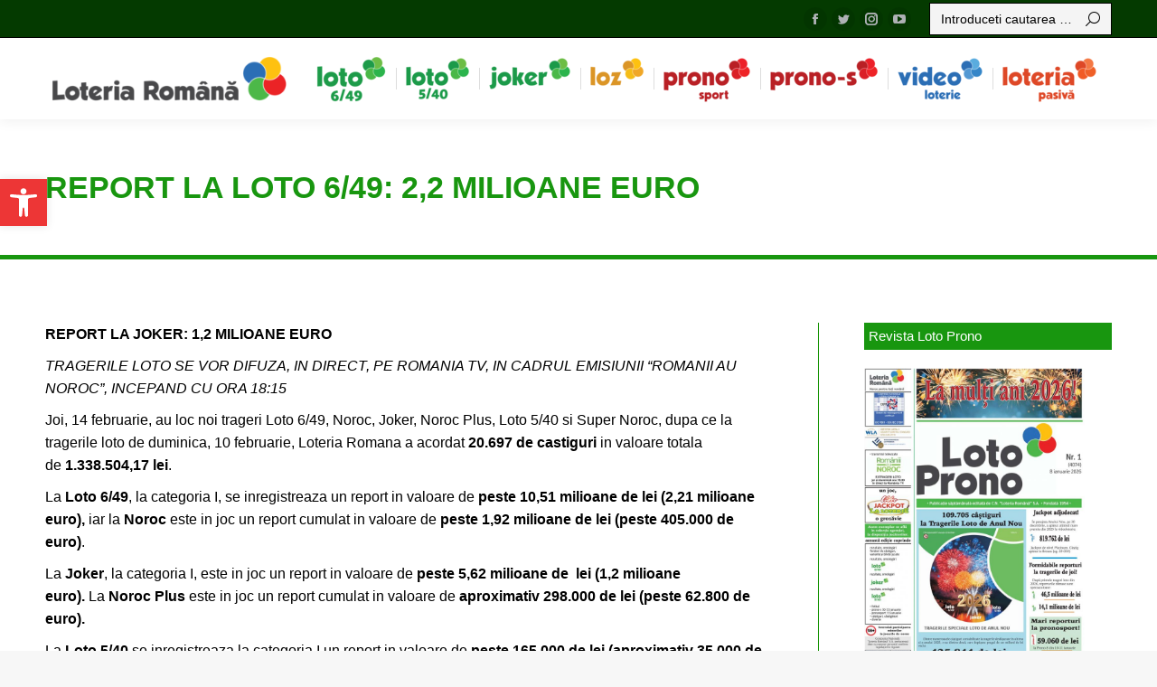

--- FILE ---
content_type: text/html; charset=UTF-8
request_url: https://www.loto.ro/?p=2428
body_size: 28925
content:
<!DOCTYPE html> <!--[if !(IE 6) | !(IE 7) | !(IE 8)  ]><!--><html lang="ro-RO" class="no-js"> <!--<![endif]--><head><meta charset="UTF-8" /><meta name="viewport" content="width=device-width, initial-scale=1, maximum-scale=1, user-scalable=0"><meta name="theme-color" content="#0b8418"/><link rel="profile" href="https://gmpg.org/xfn/11" /> <script defer src="[data-uri]"></script> <title>REPORT LA LOTO 6/49: 2,2 MILIOANE EURO &#8211; Loteria Romana</title><meta name='robots' content='max-image-preview:large' /><link rel='dns-prefetch' href='//fonts.googleapis.com' /><link rel="alternate" type="application/rss+xml" title="Loteria Romana &raquo; Flux" href="https://www.loto.ro/?feed=rss2" /><link rel="alternate" type="application/rss+xml" title="Loteria Romana &raquo; Flux comentarii" href="https://www.loto.ro/?feed=comments-rss2" /><link rel="alternate" type="application/rss+xml" title="Flux comentarii Loteria Romana &raquo; REPORT LA LOTO 6/49: 2,2 MILIOANE EURO" href="https://www.loto.ro/?feed=rss2&#038;p=2428" /> <script defer src="[data-uri]"></script> <style type="text/css">img.wp-smiley,
img.emoji {
	display: inline !important;
	border: none !important;
	box-shadow: none !important;
	height: 1em !important;
	width: 1em !important;
	margin: 0 0.07em !important;
	vertical-align: -0.1em !important;
	background: none !important;
	padding: 0 !important;
}</style><link rel='stylesheet' id='wp-block-library-css'  href='https://www.loto.ro/lib/css/dist/block-library/style.min.css' type='text/css' media='all' /><style id='wp-block-library-theme-inline-css' type='text/css'>.wp-block-audio figcaption{color:#555;font-size:13px;text-align:center}.is-dark-theme .wp-block-audio figcaption{color:hsla(0,0%,100%,.65)}.wp-block-code>code{font-family:Menlo,Consolas,monaco,monospace;color:#1e1e1e;padding:.8em 1em;border:1px solid #ddd;border-radius:4px}.wp-block-embed figcaption{color:#555;font-size:13px;text-align:center}.is-dark-theme .wp-block-embed figcaption{color:hsla(0,0%,100%,.65)}.blocks-gallery-caption{color:#555;font-size:13px;text-align:center}.is-dark-theme .blocks-gallery-caption{color:hsla(0,0%,100%,.65)}.wp-block-image figcaption{color:#555;font-size:13px;text-align:center}.is-dark-theme .wp-block-image figcaption{color:hsla(0,0%,100%,.65)}.wp-block-pullquote{border-top:4px solid;border-bottom:4px solid;margin-bottom:1.75em;color:currentColor}.wp-block-pullquote__citation,.wp-block-pullquote cite,.wp-block-pullquote footer{color:currentColor;text-transform:uppercase;font-size:.8125em;font-style:normal}.wp-block-quote{border-left:.25em solid;margin:0 0 1.75em;padding-left:1em}.wp-block-quote cite,.wp-block-quote footer{color:currentColor;font-size:.8125em;position:relative;font-style:normal}.wp-block-quote.has-text-align-right{border-left:none;border-right:.25em solid;padding-left:0;padding-right:1em}.wp-block-quote.has-text-align-center{border:none;padding-left:0}.wp-block-quote.is-large,.wp-block-quote.is-style-large,.wp-block-quote.is-style-plain{border:none}.wp-block-search .wp-block-search__label{font-weight:700}.wp-block-group:where(.has-background){padding:1.25em 2.375em}.wp-block-separator{border:none;border-bottom:2px solid;margin-left:auto;margin-right:auto;opacity:.4}.wp-block-separator:not(.is-style-wide):not(.is-style-dots){width:100px}.wp-block-separator.has-background:not(.is-style-dots){border-bottom:none;height:1px}.wp-block-separator.has-background:not(.is-style-wide):not(.is-style-dots){height:2px}.wp-block-table thead{border-bottom:3px solid}.wp-block-table tfoot{border-top:3px solid}.wp-block-table td,.wp-block-table th{padding:.5em;border:1px solid;word-break:normal}.wp-block-table figcaption{color:#555;font-size:13px;text-align:center}.is-dark-theme .wp-block-table figcaption{color:hsla(0,0%,100%,.65)}.wp-block-video figcaption{color:#555;font-size:13px;text-align:center}.is-dark-theme .wp-block-video figcaption{color:hsla(0,0%,100%,.65)}.wp-block-template-part.has-background{padding:1.25em 2.375em;margin-top:0;margin-bottom:0}</style><style id='global-styles-inline-css' type='text/css'>body{--wp--preset--color--black: #000000;--wp--preset--color--cyan-bluish-gray: #abb8c3;--wp--preset--color--white: #FFF;--wp--preset--color--pale-pink: #f78da7;--wp--preset--color--vivid-red: #cf2e2e;--wp--preset--color--luminous-vivid-orange: #ff6900;--wp--preset--color--luminous-vivid-amber: #fcb900;--wp--preset--color--light-green-cyan: #7bdcb5;--wp--preset--color--vivid-green-cyan: #00d084;--wp--preset--color--pale-cyan-blue: #8ed1fc;--wp--preset--color--vivid-cyan-blue: #0693e3;--wp--preset--color--vivid-purple: #9b51e0;--wp--preset--color--accent: #0b8418;--wp--preset--color--dark-gray: #111;--wp--preset--color--light-gray: #767676;--wp--preset--gradient--vivid-cyan-blue-to-vivid-purple: linear-gradient(135deg,rgba(6,147,227,1) 0%,rgb(155,81,224) 100%);--wp--preset--gradient--light-green-cyan-to-vivid-green-cyan: linear-gradient(135deg,rgb(122,220,180) 0%,rgb(0,208,130) 100%);--wp--preset--gradient--luminous-vivid-amber-to-luminous-vivid-orange: linear-gradient(135deg,rgba(252,185,0,1) 0%,rgba(255,105,0,1) 100%);--wp--preset--gradient--luminous-vivid-orange-to-vivid-red: linear-gradient(135deg,rgba(255,105,0,1) 0%,rgb(207,46,46) 100%);--wp--preset--gradient--very-light-gray-to-cyan-bluish-gray: linear-gradient(135deg,rgb(238,238,238) 0%,rgb(169,184,195) 100%);--wp--preset--gradient--cool-to-warm-spectrum: linear-gradient(135deg,rgb(74,234,220) 0%,rgb(151,120,209) 20%,rgb(207,42,186) 40%,rgb(238,44,130) 60%,rgb(251,105,98) 80%,rgb(254,248,76) 100%);--wp--preset--gradient--blush-light-purple: linear-gradient(135deg,rgb(255,206,236) 0%,rgb(152,150,240) 100%);--wp--preset--gradient--blush-bordeaux: linear-gradient(135deg,rgb(254,205,165) 0%,rgb(254,45,45) 50%,rgb(107,0,62) 100%);--wp--preset--gradient--luminous-dusk: linear-gradient(135deg,rgb(255,203,112) 0%,rgb(199,81,192) 50%,rgb(65,88,208) 100%);--wp--preset--gradient--pale-ocean: linear-gradient(135deg,rgb(255,245,203) 0%,rgb(182,227,212) 50%,rgb(51,167,181) 100%);--wp--preset--gradient--electric-grass: linear-gradient(135deg,rgb(202,248,128) 0%,rgb(113,206,126) 100%);--wp--preset--gradient--midnight: linear-gradient(135deg,rgb(2,3,129) 0%,rgb(40,116,252) 100%);--wp--preset--duotone--dark-grayscale: url('#wp-duotone-dark-grayscale');--wp--preset--duotone--grayscale: url('#wp-duotone-grayscale');--wp--preset--duotone--purple-yellow: url('#wp-duotone-purple-yellow');--wp--preset--duotone--blue-red: url('#wp-duotone-blue-red');--wp--preset--duotone--midnight: url('#wp-duotone-midnight');--wp--preset--duotone--magenta-yellow: url('#wp-duotone-magenta-yellow');--wp--preset--duotone--purple-green: url('#wp-duotone-purple-green');--wp--preset--duotone--blue-orange: url('#wp-duotone-blue-orange');--wp--preset--font-size--small: 13px;--wp--preset--font-size--medium: 20px;--wp--preset--font-size--large: 36px;--wp--preset--font-size--x-large: 42px;}.has-black-color{color: var(--wp--preset--color--black) !important;}.has-cyan-bluish-gray-color{color: var(--wp--preset--color--cyan-bluish-gray) !important;}.has-white-color{color: var(--wp--preset--color--white) !important;}.has-pale-pink-color{color: var(--wp--preset--color--pale-pink) !important;}.has-vivid-red-color{color: var(--wp--preset--color--vivid-red) !important;}.has-luminous-vivid-orange-color{color: var(--wp--preset--color--luminous-vivid-orange) !important;}.has-luminous-vivid-amber-color{color: var(--wp--preset--color--luminous-vivid-amber) !important;}.has-light-green-cyan-color{color: var(--wp--preset--color--light-green-cyan) !important;}.has-vivid-green-cyan-color{color: var(--wp--preset--color--vivid-green-cyan) !important;}.has-pale-cyan-blue-color{color: var(--wp--preset--color--pale-cyan-blue) !important;}.has-vivid-cyan-blue-color{color: var(--wp--preset--color--vivid-cyan-blue) !important;}.has-vivid-purple-color{color: var(--wp--preset--color--vivid-purple) !important;}.has-black-background-color{background-color: var(--wp--preset--color--black) !important;}.has-cyan-bluish-gray-background-color{background-color: var(--wp--preset--color--cyan-bluish-gray) !important;}.has-white-background-color{background-color: var(--wp--preset--color--white) !important;}.has-pale-pink-background-color{background-color: var(--wp--preset--color--pale-pink) !important;}.has-vivid-red-background-color{background-color: var(--wp--preset--color--vivid-red) !important;}.has-luminous-vivid-orange-background-color{background-color: var(--wp--preset--color--luminous-vivid-orange) !important;}.has-luminous-vivid-amber-background-color{background-color: var(--wp--preset--color--luminous-vivid-amber) !important;}.has-light-green-cyan-background-color{background-color: var(--wp--preset--color--light-green-cyan) !important;}.has-vivid-green-cyan-background-color{background-color: var(--wp--preset--color--vivid-green-cyan) !important;}.has-pale-cyan-blue-background-color{background-color: var(--wp--preset--color--pale-cyan-blue) !important;}.has-vivid-cyan-blue-background-color{background-color: var(--wp--preset--color--vivid-cyan-blue) !important;}.has-vivid-purple-background-color{background-color: var(--wp--preset--color--vivid-purple) !important;}.has-black-border-color{border-color: var(--wp--preset--color--black) !important;}.has-cyan-bluish-gray-border-color{border-color: var(--wp--preset--color--cyan-bluish-gray) !important;}.has-white-border-color{border-color: var(--wp--preset--color--white) !important;}.has-pale-pink-border-color{border-color: var(--wp--preset--color--pale-pink) !important;}.has-vivid-red-border-color{border-color: var(--wp--preset--color--vivid-red) !important;}.has-luminous-vivid-orange-border-color{border-color: var(--wp--preset--color--luminous-vivid-orange) !important;}.has-luminous-vivid-amber-border-color{border-color: var(--wp--preset--color--luminous-vivid-amber) !important;}.has-light-green-cyan-border-color{border-color: var(--wp--preset--color--light-green-cyan) !important;}.has-vivid-green-cyan-border-color{border-color: var(--wp--preset--color--vivid-green-cyan) !important;}.has-pale-cyan-blue-border-color{border-color: var(--wp--preset--color--pale-cyan-blue) !important;}.has-vivid-cyan-blue-border-color{border-color: var(--wp--preset--color--vivid-cyan-blue) !important;}.has-vivid-purple-border-color{border-color: var(--wp--preset--color--vivid-purple) !important;}.has-vivid-cyan-blue-to-vivid-purple-gradient-background{background: var(--wp--preset--gradient--vivid-cyan-blue-to-vivid-purple) !important;}.has-light-green-cyan-to-vivid-green-cyan-gradient-background{background: var(--wp--preset--gradient--light-green-cyan-to-vivid-green-cyan) !important;}.has-luminous-vivid-amber-to-luminous-vivid-orange-gradient-background{background: var(--wp--preset--gradient--luminous-vivid-amber-to-luminous-vivid-orange) !important;}.has-luminous-vivid-orange-to-vivid-red-gradient-background{background: var(--wp--preset--gradient--luminous-vivid-orange-to-vivid-red) !important;}.has-very-light-gray-to-cyan-bluish-gray-gradient-background{background: var(--wp--preset--gradient--very-light-gray-to-cyan-bluish-gray) !important;}.has-cool-to-warm-spectrum-gradient-background{background: var(--wp--preset--gradient--cool-to-warm-spectrum) !important;}.has-blush-light-purple-gradient-background{background: var(--wp--preset--gradient--blush-light-purple) !important;}.has-blush-bordeaux-gradient-background{background: var(--wp--preset--gradient--blush-bordeaux) !important;}.has-luminous-dusk-gradient-background{background: var(--wp--preset--gradient--luminous-dusk) !important;}.has-pale-ocean-gradient-background{background: var(--wp--preset--gradient--pale-ocean) !important;}.has-electric-grass-gradient-background{background: var(--wp--preset--gradient--electric-grass) !important;}.has-midnight-gradient-background{background: var(--wp--preset--gradient--midnight) !important;}.has-small-font-size{font-size: var(--wp--preset--font-size--small) !important;}.has-medium-font-size{font-size: var(--wp--preset--font-size--medium) !important;}.has-large-font-size{font-size: var(--wp--preset--font-size--large) !important;}.has-x-large-font-size{font-size: var(--wp--preset--font-size--x-large) !important;}</style><link rel='stylesheet' id='download-attachments-frontend-css'  href='https://www.loto.ro/core/cache/autoptimize/css/autoptimize_single_7049cf9bdcc5242ce46f6539cc41dbe9.css' type='text/css' media='all' /><link rel='stylesheet' id='tnado_hidefi_styles-css'  href='https://www.loto.ro/core/cache/autoptimize/css/autoptimize_single_0790aea1285dc8969f96098c44228a36.css' type='text/css' media='all' /><link rel='stylesheet' id='circular_countdown_site_css-css'  href='https://www.loto.ro/core/cache/autoptimize/css/autoptimize_single_90cd3332e2e6ff3515611985846b3963.css' type='text/css' media='all' /><link rel='stylesheet' id='hurrytimer-css'  href='https://www.loto.ro/core/cache/autoptimize/css/autoptimize_single_8a5044fa37b091cf487d3837e16a1832.css' type='text/css' media='all' /><link rel='stylesheet' id='the7-icomoon-font-awesome-14x14-css'  href='https://www.loto.ro/core/cache/autoptimize/css/autoptimize_single_241da26dfe41adea872458235c7a0281.css' type='text/css' media='all' /><link rel='stylesheet' id='pojo-a11y-css'  href='https://www.loto.ro/modules/pojo-accessibility/assets/css/style.min.css' type='text/css' media='all' /><link rel='stylesheet' id='dt-web-fonts-css'  href='https://fonts.googleapis.com/css?family=Roboto:400,500,600,700' type='text/css' media='all' /><link rel='stylesheet' id='dt-main-css'  href='https://www.loto.ro/views/3de21daaa2/css/main.min.css' type='text/css' media='all' /><style id='dt-main-inline-css' type='text/css'>body #load {
  display: block;
  height: 100%;
  overflow: hidden;
  position: fixed;
  width: 100%;
  z-index: 9901;
  opacity: 1;
  visibility: visible;
  transition: all .35s ease-out;
}
.load-wrap {
  width: 100%;
  height: 100%;
  background-position: center center;
  background-repeat: no-repeat;
  text-align: center;
  display: -ms-flexbox;
  display: -ms-flex;
  display: flex;
  -ms-align-items: center;
  -ms-flex-align: center;
  align-items: center;
  -ms-flex-flow: column wrap;
  flex-flow: column wrap;
  -ms-flex-pack: center;
  -ms-justify-content: center;
  justify-content: center;
}
.load-wrap > svg {
  position: absolute;
  top: 50%;
  left: 50%;
  transform: translate(-50%,-50%);
}
#load {
  background: var(--the7-elementor-beautiful-loading-bg,#139100);
  --the7-beautiful-spinner-color2: var(--the7-beautiful-spinner-color,rgba(255,255,255,0.25));
}</style><link rel='stylesheet' id='the7-font-css'  href='https://www.loto.ro/views/3de21daaa2/fonts/icomoon-the7-font/icomoon-the7-font.min.css' type='text/css' media='all' /><link rel='stylesheet' id='the7-awesome-fonts-css'  href='https://www.loto.ro/views/3de21daaa2/fonts/FontAwesome/css/all.min.css' type='text/css' media='all' /><link rel='stylesheet' id='the7-awesome-fonts-back-css'  href='https://www.loto.ro/views/3de21daaa2/fonts/FontAwesome/back-compat.min.css' type='text/css' media='all' /><link rel='stylesheet' id='the7-custom-scrollbar-css'  href='https://www.loto.ro/views/3de21daaa2/lib/custom-scrollbar/custom-scrollbar.min.css' type='text/css' media='all' /><link rel='stylesheet' id='the7-wpbakery-css'  href='https://www.loto.ro/views/3de21daaa2/css/wpbakery.min.css' type='text/css' media='all' /><link rel='stylesheet' id='the7-css-vars-css'  href='https://www.loto.ro/core/cache/autoptimize/css/autoptimize_single_550c90ba4ad836b6f865169e29f69c25.css' type='text/css' media='all' /><link rel='stylesheet' id='dt-custom-css'  href='https://www.loto.ro/core/cache/autoptimize/css/autoptimize_single_72b3deb910c094d37e0021532f1e4c14.css' type='text/css' media='all' /><link rel='stylesheet' id='dt-media-css'  href='https://www.loto.ro/core/cache/autoptimize/css/autoptimize_single_dba283a2eace03fd773ebe11c0a31560.css' type='text/css' media='all' /><link rel='stylesheet' id='the7-mega-menu-css'  href='https://www.loto.ro/core/cache/autoptimize/css/autoptimize_single_c30e91f7278464238cd7b587f16ec227.css' type='text/css' media='all' /><link rel='stylesheet' id='style-css'  href='https://www.loto.ro/views/3de21daaa2/design.css' type='text/css' media='all' /> <script defer type='text/javascript' src='https://www.loto.ro/lib/js/jquery/jquery.min.js' id='jquery-core-js'></script> <script defer type='text/javascript' src='https://www.loto.ro/lib/js/jquery/jquery-migrate.min.js' id='jquery-migrate-js'></script> <script defer type='text/javascript' src='https://www.loto.ro/core/cache/autoptimize/js/autoptimize_single_99739bdfcb8c09ca069e17dc9abe3404.js' id='lbg-logocountdown-js'></script> <script defer id="dt-above-fold-js-extra" src="[data-uri]"></script> <script defer type='text/javascript' src='https://www.loto.ro/views/3de21daaa2/js/above-the-fold.min.js' id='dt-above-fold-js'></script> <link rel='shortlink' href='https://www.loto.ro/?p=2428' /><link rel="alternate" type="application/json+oembed" href="https://www.loto.ro/index.php?rest_route=%2Foembed%2F1.0%2Fembed&#038;url=https%3A%2F%2Fwww.loto.ro%2F%3Fp%3D2428" /><link rel="alternate" type="text/xml+oembed" href="https://www.loto.ro/index.php?rest_route=%2Foembed%2F1.0%2Fembed&#038;url=https%3A%2F%2Fwww.loto.ro%2F%3Fp%3D2428&#038;format=xml" /><meta name="google-site-verification" content="ecV1QSdxEOGQVW-xNSlsOTDwJ8UpiAk0t1LsQP1lHRs" /><link rel="canonical" href="https://www.loto.ro/?p=2428"/> <script defer src="[data-uri]"></script> <link rel="pingback" href="https://www.loto.ro/xmlrpc.php"><meta property="og:site_name" content="Loteria Romana" /><meta property="og:title" content="REPORT LA LOTO 6/49: 2,2 MILIOANE EURO" /><meta property="og:description" content="REPORT LA JOKER: 1,2 MILIOANE EURO TRAGERILE LOTO SE VOR DIFUZA, IN DIRECT, PE ROMANIA TV, IN CADRUL EMISIUNII “ROMANII AU NOROC”, INCEPAND CU ORA 18:15 Joi, 14 februarie, au loc noi trageri Loto 6/49, Noroc, Joker, Noroc Plus, Loto 5/40 si Super Noroc, dupa ce la tragerile loto de duminica, 10 februarie, Loteria Romana&hellip;" /><meta property="og:image" content="https://www.loto.ro/storage/2023/10/logo-loto.jpg" /><meta property="og:url" content="https://www.loto.ro/?p=2428" /><meta property="og:type" content="article" /><style type="text/css">#pojo-a11y-toolbar .pojo-a11y-toolbar-toggle a{ background-color: #ed3636;	color: #ffffff;}
#pojo-a11y-toolbar .pojo-a11y-toolbar-overlay, #pojo-a11y-toolbar .pojo-a11y-toolbar-overlay ul.pojo-a11y-toolbar-items.pojo-a11y-links{ border-color: #ed3636;}
body.pojo-a11y-focusable a:focus{ outline-style: solid !important;	outline-width: 1px !important;	outline-color: #FF0000 !important;}
#pojo-a11y-toolbar{ top: 135px !important;}
#pojo-a11y-toolbar .pojo-a11y-toolbar-overlay{ background-color: #ffffff;}
#pojo-a11y-toolbar .pojo-a11y-toolbar-overlay ul.pojo-a11y-toolbar-items li.pojo-a11y-toolbar-item a, #pojo-a11y-toolbar .pojo-a11y-toolbar-overlay p.pojo-a11y-toolbar-title{ color: #333333;}
#pojo-a11y-toolbar .pojo-a11y-toolbar-overlay ul.pojo-a11y-toolbar-items li.pojo-a11y-toolbar-item a.active{ background-color: #dd3333;	color: #ffffff;}
@media (max-width: 767px) { #pojo-a11y-toolbar { top: 150px !important; } }</style> <script defer id="the7-loader-script" src="[data-uri]"></script> <link rel="icon" href="https://www.loto.ro/storage/2023/10/cropped-80x80-trifoi-loto-32x32.png" sizes="32x32" /><link rel="icon" href="https://www.loto.ro/storage/2023/10/cropped-80x80-trifoi-loto-192x192.png" sizes="192x192" /><link rel="apple-touch-icon" href="https://www.loto.ro/storage/2023/10/cropped-80x80-trifoi-loto-180x180.png" /><meta name="msapplication-TileImage" content="https://www.loto.ro/storage/2023/10/cropped-80x80-trifoi-loto-270x270.png" /><style type="text/css" id="custom-css">.ascuns
{
	display:none
}










.pojo-a11y-toolbar-toggle
{padding-top:35%}

#page .enable-bg-rollover.gradient-overlay-layout-list .post-entry-content
{
	height:100%
}
#page .far:before
{
	display:none !important
}
.fa-bell
{
 background-image: url("https://www.loto.ro/storage/2024/02/prono-s.png") !important;
	background-repeat: no-repeat;}



.wpb_alert p:last-child, #content .wpb_alert p:last-child, .wpb_text_column p:last-child, .wpb_text_column *:last-child, #content .wpb_text_column p:last-child, #content .wpb_text_column *:last-child
{
	text-align:center
}
.ninja_clmn_nm_data_extragerii
{
	background-color:#50B033 !important
}

.vc_tta-icon{
	height:46px;
	display:block !important;
	margin-left:24%;
	margin-bottom:-10px !important
}
.fa-adjust
{
 background-image: url("https://www.loto.ro/storage/2023/10/Loto_6_49_RGB_Color.png") !important;
background-repeat: no-repeat;
color:#0000ff00;
}


.fa-exclamation
{
 background-image: url("https://www.loto.ro/storage/2023/10/Loto_5_40_RGB_Color-1.png") !important;
background-repeat: no-repeat;
color:#0000ff00;

}

.fa-exclamation-circle
{
 background-image: url("https://www.loto.ro/storage/2023/10/Joker_RGB_Color-1.png") !important;
background-repeat: no-repeat;
color:#0000ff00;

}

.fa-angle-double-down
{
 background-image: url("https://www.loto.ro/storage/2023/10/Video_Loterie_RGB_Color-1.png") !important;
background-repeat: no-repeat;
color:#0000ff00;

}

.light-preset-color.masthead:not(#phantom):not(.sticky-on):not(.sticky-mobile-on):not(.sticky-top-line-on) .animate-search-width input, .light-preset-color.masthead:not(#phantom):not(.sticky-on):not(.sticky-mobile-on):not(.sticky-top-line-on) .classic-search input[type=text], .light-preset-color.masthead:not(#phantom):not(.sticky-on):not(.sticky-mobile-on):not(.sticky-top-line-on) .classic-search input::placeholder, .light-preset-color.masthead:not(#phantom):not(.sticky-on):not(.sticky-mobile-on):not(.sticky-top-line-on) .animate-search-width input::placeholder{
	color:black !important
}
.searchform
{
color:black !important;
	border: 1px solid black
}
.dt-mobile-menu-icon:not(.floating-btn)
{
	background-color: #085F02
}
.masthead
{
	background-color:white !important
}

.masthead:not(.side-header):not(.side-header-v-stroke):not(.side-header-menu-icon) .header-bar, .ph-wrap
{
  margin: auto !important;
}

.inline-header.right .main-nav
{
	justify-content: center;
}

.branding
{
	margin-right:-65px !important
}
.main-nav>li>a .menu-text
{
	display:none !important
}
.author
{
display:none !important
}
.comment-link
{
display:none !important
}

#bottom-bar
{
	display:none
}

.comments-area
{
	display:none !important
}
.vc_tta.vc_general .vc_tta-tab>a
{
	padding: 0px 5px !important;
	margin-right:2px;
	border: 1px solid !important;
	min-width: 150px !important
}

.tnp-privacy-field
{
	color:white !important;
    font-family: 'Open Sans';

}

.branding a img
{
	width:80%
}
.popup-search .submit i, .overlay-search .submit i
{
display:none}

.post-entry-content
{
	  border: 1px solid;
	color:#18960F
}
.page-title-breadcrumbs
{
display:none !important
}
.sidebar-content .widget-title
{
	background-color: #18960f;
    padding: 5px;
	color:white
}

.next-level-button
{
    color: rgb(34 143 0);
}
.category-link
{
	display:none !important
}
.author-link
{
	display:none
}

thead,
tfoot {
    background-color: #0b8418;
    color: #fff;
}


td,
th {
    border: 1px solid rgb(190, 190, 190);
    padding: 5px 10px;
}
.searchform input[type=text], .mini-search .field::placeholder, .overlay-search-microwidget .field::placeholder
{
	color:black !important;
}
.mini-search .search-icon i, .overlay-search-microwidget .search-icon i
{
color:black !important
}
#noroc3
{
		border: 4px solid;
    border-color: green;
	  border-radius: 5px !important;
	height: 52px !important;
}
#noroc2
{
		border: 4px solid;
    border-color: green;
	  border-radius: 5px !important;
	height: 52px !important;

}
#noroc
{
		border: 4px solid;
    border-color: green;
	  border-radius: 5px !important;
	height: 52px !important;
}
.top-bar-bg
{
	background-color:#043A00 !important 
}

#footer
{
		background-color:#043A00 !important 

}

.phantom-sticky .sticky-on.masthead:not(.masthead-mobile)
{
    background: white none repeat center center !important;
}
.masthead:not(.mixed-header)
{
    background: white none repeat center center;
}
.menu-text
{
	color:black !important
}

.scroll-top
{
bottom: 38px !important;
}

.light-preset-color.masthead:not(#phantom):not(.sticky-on) .main-nav > li > a, .light-preset-color.masthead:not(#phantom):not(.sticky-on) .main-nav > li > a .menu-text, .light-preset-color.masthead:not(#phantom):not(.sticky-on) .main-nav > li > a .subtitle-text, .light-preset-color.masthead:not(#phantom):not(.sticky-on) .main-nav > li > a:hover span, .light-preset-color.masthead:not(#phantom):not(.sticky-on) .main-nav > li.act > a > span
{
	color:black !important
}</style><noscript><style>.wpb_animate_when_almost_visible { opacity: 1; }</style></noscript><style id='the7-custom-inline-css' type='text/css'>.sub-nav .menu-item i.fa,
.sub-nav .menu-item i.fas,
.sub-nav .menu-item i.far,
.sub-nav .menu-item i.fab {
	text-align: center;
	width: 1.25em;
}</style></head><body id="the7-body" class="post-template-default single single-post postid-2428 single-format-standard wp-embed-responsive dt-responsive-on right-mobile-menu-close-icon ouside-menu-close-icon mobile-hamburger-close-bg-enable mobile-hamburger-close-bg-hover-enable  rotate-medium-mobile-menu-close-icon fade-medium-menu-close-icon accent-gradient srcset-enabled btn-flat custom-btn-color custom-btn-hover-color phantom-sticky phantom-shadow-decoration phantom-custom-logo-on sticky-mobile-header top-header first-switch-logo-center first-switch-menu-right second-switch-logo-left second-switch-menu-right right-mobile-menu layzr-loading-on popup-message-style dt-fa-compatibility the7-ver-10.3.0 wpb-js-composer js-comp-ver-6.8.0 vc_responsive"> <svg xmlns="http://www.w3.org/2000/svg" viewBox="0 0 0 0" width="0" height="0" focusable="false" role="none" style="visibility: hidden; position: absolute; left: -9999px; overflow: hidden;" ><defs><filter id="wp-duotone-dark-grayscale"><feColorMatrix color-interpolation-filters="sRGB" type="matrix" values=" .299 .587 .114 0 0 .299 .587 .114 0 0 .299 .587 .114 0 0 .299 .587 .114 0 0 " /><feComponentTransfer color-interpolation-filters="sRGB" ><feFuncR type="table" tableValues="0 0.49803921568627" /><feFuncG type="table" tableValues="0 0.49803921568627" /><feFuncB type="table" tableValues="0 0.49803921568627" /><feFuncA type="table" tableValues="1 1" /></feComponentTransfer><feComposite in2="SourceGraphic" operator="in" /></filter></defs></svg><svg xmlns="http://www.w3.org/2000/svg" viewBox="0 0 0 0" width="0" height="0" focusable="false" role="none" style="visibility: hidden; position: absolute; left: -9999px; overflow: hidden;" ><defs><filter id="wp-duotone-grayscale"><feColorMatrix color-interpolation-filters="sRGB" type="matrix" values=" .299 .587 .114 0 0 .299 .587 .114 0 0 .299 .587 .114 0 0 .299 .587 .114 0 0 " /><feComponentTransfer color-interpolation-filters="sRGB" ><feFuncR type="table" tableValues="0 1" /><feFuncG type="table" tableValues="0 1" /><feFuncB type="table" tableValues="0 1" /><feFuncA type="table" tableValues="1 1" /></feComponentTransfer><feComposite in2="SourceGraphic" operator="in" /></filter></defs></svg><svg xmlns="http://www.w3.org/2000/svg" viewBox="0 0 0 0" width="0" height="0" focusable="false" role="none" style="visibility: hidden; position: absolute; left: -9999px; overflow: hidden;" ><defs><filter id="wp-duotone-purple-yellow"><feColorMatrix color-interpolation-filters="sRGB" type="matrix" values=" .299 .587 .114 0 0 .299 .587 .114 0 0 .299 .587 .114 0 0 .299 .587 .114 0 0 " /><feComponentTransfer color-interpolation-filters="sRGB" ><feFuncR type="table" tableValues="0.54901960784314 0.98823529411765" /><feFuncG type="table" tableValues="0 1" /><feFuncB type="table" tableValues="0.71764705882353 0.25490196078431" /><feFuncA type="table" tableValues="1 1" /></feComponentTransfer><feComposite in2="SourceGraphic" operator="in" /></filter></defs></svg><svg xmlns="http://www.w3.org/2000/svg" viewBox="0 0 0 0" width="0" height="0" focusable="false" role="none" style="visibility: hidden; position: absolute; left: -9999px; overflow: hidden;" ><defs><filter id="wp-duotone-blue-red"><feColorMatrix color-interpolation-filters="sRGB" type="matrix" values=" .299 .587 .114 0 0 .299 .587 .114 0 0 .299 .587 .114 0 0 .299 .587 .114 0 0 " /><feComponentTransfer color-interpolation-filters="sRGB" ><feFuncR type="table" tableValues="0 1" /><feFuncG type="table" tableValues="0 0.27843137254902" /><feFuncB type="table" tableValues="0.5921568627451 0.27843137254902" /><feFuncA type="table" tableValues="1 1" /></feComponentTransfer><feComposite in2="SourceGraphic" operator="in" /></filter></defs></svg><svg xmlns="http://www.w3.org/2000/svg" viewBox="0 0 0 0" width="0" height="0" focusable="false" role="none" style="visibility: hidden; position: absolute; left: -9999px; overflow: hidden;" ><defs><filter id="wp-duotone-midnight"><feColorMatrix color-interpolation-filters="sRGB" type="matrix" values=" .299 .587 .114 0 0 .299 .587 .114 0 0 .299 .587 .114 0 0 .299 .587 .114 0 0 " /><feComponentTransfer color-interpolation-filters="sRGB" ><feFuncR type="table" tableValues="0 0" /><feFuncG type="table" tableValues="0 0.64705882352941" /><feFuncB type="table" tableValues="0 1" /><feFuncA type="table" tableValues="1 1" /></feComponentTransfer><feComposite in2="SourceGraphic" operator="in" /></filter></defs></svg><svg xmlns="http://www.w3.org/2000/svg" viewBox="0 0 0 0" width="0" height="0" focusable="false" role="none" style="visibility: hidden; position: absolute; left: -9999px; overflow: hidden;" ><defs><filter id="wp-duotone-magenta-yellow"><feColorMatrix color-interpolation-filters="sRGB" type="matrix" values=" .299 .587 .114 0 0 .299 .587 .114 0 0 .299 .587 .114 0 0 .299 .587 .114 0 0 " /><feComponentTransfer color-interpolation-filters="sRGB" ><feFuncR type="table" tableValues="0.78039215686275 1" /><feFuncG type="table" tableValues="0 0.94901960784314" /><feFuncB type="table" tableValues="0.35294117647059 0.47058823529412" /><feFuncA type="table" tableValues="1 1" /></feComponentTransfer><feComposite in2="SourceGraphic" operator="in" /></filter></defs></svg><svg xmlns="http://www.w3.org/2000/svg" viewBox="0 0 0 0" width="0" height="0" focusable="false" role="none" style="visibility: hidden; position: absolute; left: -9999px; overflow: hidden;" ><defs><filter id="wp-duotone-purple-green"><feColorMatrix color-interpolation-filters="sRGB" type="matrix" values=" .299 .587 .114 0 0 .299 .587 .114 0 0 .299 .587 .114 0 0 .299 .587 .114 0 0 " /><feComponentTransfer color-interpolation-filters="sRGB" ><feFuncR type="table" tableValues="0.65098039215686 0.40392156862745" /><feFuncG type="table" tableValues="0 1" /><feFuncB type="table" tableValues="0.44705882352941 0.4" /><feFuncA type="table" tableValues="1 1" /></feComponentTransfer><feComposite in2="SourceGraphic" operator="in" /></filter></defs></svg><svg xmlns="http://www.w3.org/2000/svg" viewBox="0 0 0 0" width="0" height="0" focusable="false" role="none" style="visibility: hidden; position: absolute; left: -9999px; overflow: hidden;" ><defs><filter id="wp-duotone-blue-orange"><feColorMatrix color-interpolation-filters="sRGB" type="matrix" values=" .299 .587 .114 0 0 .299 .587 .114 0 0 .299 .587 .114 0 0 .299 .587 .114 0 0 " /><feComponentTransfer color-interpolation-filters="sRGB" ><feFuncR type="table" tableValues="0.098039215686275 1" /><feFuncG type="table" tableValues="0 0.66274509803922" /><feFuncB type="table" tableValues="0.84705882352941 0.41960784313725" /><feFuncA type="table" tableValues="1 1" /></feComponentTransfer><feComposite in2="SourceGraphic" operator="in" /></filter></defs></svg><div id="load" class="ring-loader"><div class="load-wrap"><style type="text/css">.the7-spinner {
        width: 72px;
        height: 72px;
        position: relative;
    }
    .the7-spinner > div {
        border-radius: 50%;
        width: 9px;
        left: 0;
        box-sizing: border-box;
        display: block;
        position: absolute;
        border: 9px solid #fff;
        width: 72px;
        height: 72px;
    }
    .the7-spinner-ring-bg{
        opacity: 0.25;
    }
    div.the7-spinner-ring {
        animation: spinner-animation 0.8s cubic-bezier(1, 1, 1, 1) infinite;
        border-color:var(--the7-beautiful-spinner-color2) transparent transparent transparent;
    }

    @keyframes spinner-animation{
        from{
            transform: rotate(0deg);
        }
        to {
            transform: rotate(360deg);
        }
    }</style><div class="the7-spinner"><div class="the7-spinner-ring-bg"></div><div class="the7-spinner-ring"></div></div></div></div><div id="page" > <a class="skip-link screen-reader-text" href="#content">Skip to content</a><div class="masthead inline-header right widgets full-height full-width dividers shadow-decoration shadow-mobile-header-decoration medium-mobile-menu-icon mobile-menu-icon-bg-on dt-parent-menu-clickable show-sub-menu-on-hover show-device-logo show-mobile-logo"  role="banner"><div class="top-bar full-width-line top-bar-line-hide"><div class="top-bar-bg" ></div><div class="mini-widgets left-widgets"></div><div class="right-widgets mini-widgets"><div class="soc-ico show-on-desktop in-top-bar-right in-menu-second-switch custom-bg disabled-border border-off hover-accent-bg hover-disabled-border  hover-border-off"><a title="Facebook page opens in new window" href="https://www.facebook.com/LoteriaRomana/?fref=ts" target="_blank" class="facebook"><span class="soc-font-icon"></span><span class="screen-reader-text">Facebook page opens in new window</span></a><a title="Twitter page opens in new window" href="https://twitter.com/LoteriaRomana" target="_blank" class="twitter"><span class="soc-font-icon"></span><span class="screen-reader-text">Twitter page opens in new window</span></a><a title="Instagram page opens in new window" href="https://www.instagram.com/loteria_romana/" target="_blank" class="instagram"><span class="soc-font-icon"></span><span class="screen-reader-text">Instagram page opens in new window</span></a><a title="YouTube page opens in new window" href="https://www.youtube.com/channel/UC95RiXr5FiNl6ylks3wRkcg" target="_blank" class="you-tube"><span class="soc-font-icon"></span><span class="screen-reader-text">YouTube page opens in new window</span></a></div><div class="mini-search show-on-desktop near-logo-first-switch near-logo-second-switch classic-search custom-icon"><form class="searchform mini-widget-searchform" role="search" method="get" action="https://www.loto.ro/"><div class="screen-reader-text">Search:</div> <input type="text" class="field searchform-s" name="s" value="" placeholder="Introduceti cautarea …" title="Search form"/> <a href="" class="search-icon"><i class="icomoon-the7-font-the7-zoom-044"></i></a> <input type="submit" class="assistive-text searchsubmit" value="Go!"/></form></div></div></div><header class="header-bar"><div class="branding"><div id="site-title" class="assistive-text">Loteria Romana</div><div id="site-description" class="assistive-text"></div> <a class="" href="https://www.loto.ro/"><img class=" preload-me" src="https://www.loto.ro/storage/2023/10/Sigla_Color_CMYK_Landscape.png" srcset="https://www.loto.ro/storage/2023/10/Sigla_Color_CMYK_Landscape.png 343w" width="343" height="80"   sizes="343px" alt="Loteria Romana" /><noscript><img class="mobile-logo preload-me" src="https://www.loto.ro/storage/2023/10/80x80-trifoi-loto-1.png" srcset="https://www.loto.ro/storage/2023/10/80x80-trifoi-loto-1.png 70w, https://www.loto.ro/storage/2023/10/100x100.png 100w" width="70" height="71"   sizes="70px" alt="Loteria Romana" /></noscript><img class="lazyload mobile-logo preload-me" src='data:image/svg+xml,%3Csvg%20xmlns=%22http://www.w3.org/2000/svg%22%20viewBox=%220%200%2070%2071%22%3E%3C/svg%3E' data-src="https://www.loto.ro/storage/2023/10/80x80-trifoi-loto-1.png" data-srcset="https://www.loto.ro/storage/2023/10/80x80-trifoi-loto-1.png 70w, https://www.loto.ro/storage/2023/10/100x100.png 100w" width="70" height="71"   data-sizes="70px" alt="Loteria Romana" /></a></div><ul id="primary-menu" class="main-nav underline-decoration l-to-r-line outside-item-remove-margin" role="menubar"><li class="menu-item menu-item-type-post_type menu-item-object-page menu-item-has-children menu-item-13056 first has-children depth-0" role="presentation"><a href='https://www.loto.ro/?page_id=974' data-level='1' role="menuitem"><noscript><img src="https://www.loto.ro/storage/2023/10/logo-649-1.png"></noscript><img class="lazyload" src='data:image/svg+xml,%3Csvg%20xmlns=%22http://www.w3.org/2000/svg%22%20viewBox=%220%200%20210%20140%22%3E%3C/svg%3E' data-src="https://www.loto.ro/storage/2023/10/logo-649-1.png"><span class="menu-item-text"><span class="menu-text"> </span></span></a><ul class="sub-nav gradient-hover hover-style-bg level-arrows-on" role="menubar"><li class="menu-item menu-item-type-custom menu-item-object-custom menu-item-12996 first depth-1" role="presentation"><a href='https://www.loto.ro/?p=3872' data-level='2' role="menuitem"><span class="menu-item-text"><span class="menu-text">Rezultate extrageri</span></span></a></li><li class="menu-item menu-item-type-custom menu-item-object-custom menu-item-12997 depth-1" role="presentation"><a href='https://bilete.loto.ro/' data-level='2' role="menuitem"><span class="menu-item-text"><span class="menu-text">Joaca online</span></span></a></li><li class="menu-item menu-item-type-custom menu-item-object-custom menu-item-12998 depth-1" role="presentation"><a href='https://www.loto.ro/?p=3876' data-level='2' role="menuitem"><span class="menu-item-text"><span class="menu-text">Descriere</span></span></a></li><li class="menu-item menu-item-type-post_type menu-item-object-post menu-item-12999 depth-1" role="presentation"><a href='https://www.loto.ro/?p=3874' data-level='2' role="menuitem"><span class="menu-item-text"><span class="menu-text">Simulator bilet Loto 6/49</span></span></a></li><li class="menu-item menu-item-type-custom menu-item-object-custom menu-item-13000 depth-1" role="presentation"><a href='https://www.loto.ro/?p=3878' data-level='2' role="menuitem"><span class="menu-item-text"><span class="menu-text">Cum se joaca ?</span></span></a></li><li class="menu-item menu-item-type-custom menu-item-object-custom menu-item-13001 depth-1" role="presentation"><a href='https://www.loto.ro/?p=3880' data-level='2' role="menuitem"><span class="menu-item-text"><span class="menu-text">Istoric castiguri</span></span></a></li><li class="menu-item menu-item-type-custom menu-item-object-custom menu-item-13002 depth-1" role="presentation"><a href='https://www.loto.ro/?p=3882' data-level='2' role="menuitem"><span class="menu-item-text"><span class="menu-text">Frecventa numere</span></span></a></li><li class="menu-item menu-item-type-custom menu-item-object-custom menu-item-13003 depth-1" role="presentation"><a href='https://www.loto.ro/?p=3884' data-level='2' role="menuitem"><span class="menu-item-text"><span class="menu-text">Brosura</span></span></a></li><li class="menu-item menu-item-type-custom menu-item-object-custom menu-item-13004 depth-1" role="presentation"><a href='https://www.loto.ro/?p=3886' data-level='2' role="menuitem"><span class="menu-item-text"><span class="menu-text">Regulament</span></span></a></li></ul></li><li class="menu-item menu-item-type-post_type menu-item-object-page menu-item-has-children menu-item-13005 has-children depth-0" role="presentation"><a href='https://www.loto.ro/?page_id=978' data-level='1' role="menuitem"><noscript><img src="https://www.loto.ro/storage/2023/10/Loto_5_40_RGB_Color.png"></noscript><img class="lazyload" src='data:image/svg+xml,%3Csvg%20xmlns=%22http://www.w3.org/2000/svg%22%20viewBox=%220%200%20210%20140%22%3E%3C/svg%3E' data-src="https://www.loto.ro/storage/2023/10/Loto_5_40_RGB_Color.png"><span class="menu-item-text"><span class="menu-text"> </span></span></a><ul class="sub-nav gradient-hover hover-style-bg level-arrows-on" role="menubar"><li class="menu-item menu-item-type-custom menu-item-object-custom menu-item-13006 first depth-1" role="presentation"><a href='https://www.loto.ro/?p=3917' data-level='2' role="menuitem"><span class="menu-item-text"><span class="menu-text">Rezultate extrageri</span></span></a></li><li class="menu-item menu-item-type-custom menu-item-object-custom menu-item-13007 depth-1" role="presentation"><a href='https://bilete.loto.ro/' data-level='2' role="menuitem"><span class="menu-item-text"><span class="menu-text">Joaca online</span></span></a></li><li class="menu-item menu-item-type-custom menu-item-object-custom menu-item-13008 depth-1" role="presentation"><a href='https://www.loto.ro/?p=3921' data-level='2' role="menuitem"><span class="menu-item-text"><span class="menu-text">Descriere</span></span></a></li><li class="menu-item menu-item-type-post_type menu-item-object-post menu-item-13009 depth-1" role="presentation"><a href='https://www.loto.ro/?p=3919' data-level='2' role="menuitem"><span class="menu-item-text"><span class="menu-text">Simulator bilet Loto 5/40</span></span></a></li><li class="menu-item menu-item-type-custom menu-item-object-custom menu-item-13010 depth-1" role="presentation"><a href='https://www.loto.ro/?p=3923' data-level='2' role="menuitem"><span class="menu-item-text"><span class="menu-text">Istoric castiguri</span></span></a></li><li class="menu-item menu-item-type-custom menu-item-object-custom menu-item-13011 depth-1" role="presentation"><a href='https://www.loto.ro/?p=3925' data-level='2' role="menuitem"><span class="menu-item-text"><span class="menu-text">Frecventa numere</span></span></a></li><li class="menu-item menu-item-type-custom menu-item-object-custom menu-item-13012 depth-1" role="presentation"><a href='https://www.loto.ro/?p=3927' data-level='2' role="menuitem"><span class="menu-item-text"><span class="menu-text">Brosura</span></span></a></li><li class="menu-item menu-item-type-custom menu-item-object-custom menu-item-13013 depth-1" role="presentation"><a href='https://www.loto.ro/?p=3931' data-level='2' role="menuitem"><span class="menu-item-text"><span class="menu-text">Regulament</span></span></a></li></ul></li><li class="menu-item menu-item-type-post_type menu-item-object-page menu-item-has-children menu-item-13014 has-children depth-0" role="presentation"><a href='https://www.loto.ro/?page_id=976' data-level='1' role="menuitem"><noscript><img src="https://www.loto.ro/storage/2023/10/Joker_RGB_Color.png"></noscript><img class="lazyload" src='data:image/svg+xml,%3Csvg%20xmlns=%22http://www.w3.org/2000/svg%22%20viewBox=%220%200%20210%20140%22%3E%3C/svg%3E' data-src="https://www.loto.ro/storage/2023/10/Joker_RGB_Color.png"><span class="menu-item-text"><span class="menu-text"> </span></span></a><ul class="sub-nav gradient-hover hover-style-bg level-arrows-on" role="menubar"><li class="menu-item menu-item-type-custom menu-item-object-custom menu-item-13015 first depth-1" role="presentation"><a href='https://www.loto.ro/?p=3899' data-level='2' role="menuitem"><span class="menu-item-text"><span class="menu-text">Rezultate extrageri</span></span></a></li><li class="menu-item menu-item-type-custom menu-item-object-custom menu-item-13016 depth-1" role="presentation"><a href='https://bilete.loto.ro/' data-level='2' role="menuitem"><span class="menu-item-text"><span class="menu-text">Joaca online</span></span></a></li><li class="menu-item menu-item-type-custom menu-item-object-custom menu-item-13017 depth-1" role="presentation"><a href='https://www.loto.ro/?p=3904' data-level='2' role="menuitem"><span class="menu-item-text"><span class="menu-text">Descriere</span></span></a></li><li class="menu-item menu-item-type-post_type menu-item-object-post menu-item-13018 depth-1" role="presentation"><a href='https://www.loto.ro/?p=3901' data-level='2' role="menuitem"><span class="menu-item-text"><span class="menu-text">Simulator bilet Joker</span></span></a></li><li class="menu-item menu-item-type-custom menu-item-object-custom menu-item-13019 depth-1" role="presentation"><a href='https://www.loto.ro/?p=3906' data-level='2' role="menuitem"><span class="menu-item-text"><span class="menu-text">Istoric castiguri</span></span></a></li><li class="menu-item menu-item-type-custom menu-item-object-custom menu-item-13020 depth-1" role="presentation"><a href='https://www.loto.ro/?p=3908' data-level='2' role="menuitem"><span class="menu-item-text"><span class="menu-text">Frecventa numere</span></span></a></li><li class="menu-item menu-item-type-custom menu-item-object-custom menu-item-13021 depth-1" role="presentation"><a href='https://www.loto.ro/?p=3910' data-level='2' role="menuitem"><span class="menu-item-text"><span class="menu-text">Brosura</span></span></a></li><li class="menu-item menu-item-type-custom menu-item-object-custom menu-item-13022 depth-1" role="presentation"><a href='https://www.loto.ro/?p=3912' data-level='2' role="menuitem"><span class="menu-item-text"><span class="menu-text">Regulament</span></span></a></li></ul></li><li class="menu-item menu-item-type-post_type menu-item-object-page menu-item-13023 depth-0" role="presentation"><a href='https://www.loto.ro/?page_id=980' data-level='1' role="menuitem"><noscript><img src="https://www.loto.ro/storage/2023/10/Loz_RGB_Color.png"></noscript><img class="lazyload" src='data:image/svg+xml,%3Csvg%20xmlns=%22http://www.w3.org/2000/svg%22%20viewBox=%220%200%20210%20140%22%3E%3C/svg%3E' data-src="https://www.loto.ro/storage/2023/10/Loz_RGB_Color.png"><span class="menu-item-text"><span class="menu-text"> </span></span></a></li><li class="menu-item menu-item-type-post_type menu-item-object-page menu-item-has-children menu-item-13024 has-children depth-0" role="presentation"><a href='https://www.loto.ro/?page_id=982' data-level='1' role="menuitem"><noscript><img src="https://www.loto.ro/storage/2023/10/Prono_Sport_RGB_Color-1.png"></noscript><img class="lazyload" src='data:image/svg+xml,%3Csvg%20xmlns=%22http://www.w3.org/2000/svg%22%20viewBox=%220%200%20210%20140%22%3E%3C/svg%3E' data-src="https://www.loto.ro/storage/2023/10/Prono_Sport_RGB_Color-1.png"><span class="menu-item-text"><span class="menu-text"> </span></span></a><ul class="sub-nav gradient-hover hover-style-bg level-arrows-on" role="menubar"><li class="menu-item menu-item-type-custom menu-item-object-custom menu-item-13025 first depth-1" role="presentation"><a href='https://www.loto.ro/?p=3935' data-level='2' role="menuitem"><span class="menu-item-text"><span class="menu-text">Program concurs</span></span></a></li><li class="menu-item menu-item-type-custom menu-item-object-custom menu-item-13026 depth-1" role="presentation"><a href='https://www.loto.ro/?p=3937' data-level='2' role="menuitem"><span class="menu-item-text"><span class="menu-text">Rezultate</span></span></a></li><li class="menu-item menu-item-type-custom menu-item-object-custom menu-item-13027 depth-1" role="presentation"><a href='https://www.loto.ro/?p=3939' data-level='2' role="menuitem"><span class="menu-item-text"><span class="menu-text">Descriere</span></span></a></li><li class="menu-item menu-item-type-custom menu-item-object-custom menu-item-13028 depth-1" role="presentation"><a href='https://www.loto.ro/?p=3941' data-level='2' role="menuitem"><span class="menu-item-text"><span class="menu-text">Regulament</span></span></a></li></ul></li><li class="menu-item menu-item-type-post_type menu-item-object-page menu-item-has-children menu-item-13029 has-children depth-0" role="presentation"><a href='https://www.loto.ro/?page_id=4003' data-level='1' role="menuitem"><noscript><img src="https://www.loto.ro/storage/2023/10/Prono_S_RGB_Color-1.png"></noscript><img class="lazyload" src='data:image/svg+xml,%3Csvg%20xmlns=%22http://www.w3.org/2000/svg%22%20viewBox=%220%200%20210%20140%22%3E%3C/svg%3E' data-src="https://www.loto.ro/storage/2023/10/Prono_S_RGB_Color-1.png"><span class="menu-item-text"><span class="menu-text"> </span></span></a><ul class="sub-nav gradient-hover hover-style-bg level-arrows-on" role="menubar"><li class="menu-item menu-item-type-custom menu-item-object-custom menu-item-13030 first depth-1" role="presentation"><a href='https://www.loto.ro/?p=4007' data-level='2' role="menuitem"><span class="menu-item-text"><span class="menu-text">Program concurs</span></span></a></li><li class="menu-item menu-item-type-custom menu-item-object-custom menu-item-13031 depth-1" role="presentation"><a href='https://www.loto.ro/?p=4010' data-level='2' role="menuitem"><span class="menu-item-text"><span class="menu-text">Rezultate</span></span></a></li><li class="menu-item menu-item-type-custom menu-item-object-custom menu-item-13032 depth-1" role="presentation"><a href='https://www.loto.ro/?p=4014' data-level='2' role="menuitem"><span class="menu-item-text"><span class="menu-text">Descriere</span></span></a></li><li class="menu-item menu-item-type-custom menu-item-object-custom menu-item-13033 depth-1" role="presentation"><a href='https://www.loto.ro/?p=4016' data-level='2' role="menuitem"><span class="menu-item-text"><span class="menu-text">Regulament</span></span></a></li></ul></li><li class="menu-item menu-item-type-post_type menu-item-object-page menu-item-has-children menu-item-13034 has-children depth-0" role="presentation"><a href='https://www.loto.ro/?page_id=3947' data-level='1' role="menuitem"><noscript><img src="https://www.loto.ro/storage/2023/10/Video_Loterie_RGB_Color.png"></noscript><img class="lazyload" src='data:image/svg+xml,%3Csvg%20xmlns=%22http://www.w3.org/2000/svg%22%20viewBox=%220%200%20210%20140%22%3E%3C/svg%3E' data-src="https://www.loto.ro/storage/2023/10/Video_Loterie_RGB_Color.png"><span class="menu-item-text"><span class="menu-text"> </span></span></a><ul class="sub-nav gradient-hover hover-style-bg level-arrows-on" role="menubar"><li class="menu-item menu-item-type-custom menu-item-object-custom menu-item-13035 first depth-1" role="presentation"><a href='https://www.loto.ro/?p=3952' data-level='2' role="menuitem"><span class="menu-item-text"><span class="menu-text">Castiguri Jackpot Videoloterie</span></span></a></li><li class="menu-item menu-item-type-custom menu-item-object-custom menu-item-13036 depth-1" role="presentation"><a href='https://www.loto.ro/?p=3950' data-level='2' role="menuitem"><span class="menu-item-text"><span class="menu-text">Despre joc</span></span></a></li><li class="menu-item menu-item-type-custom menu-item-object-custom menu-item-13037 depth-1" role="presentation"><a href='https://www.loto.ro/?p=3956' data-level='2' role="menuitem"><span class="menu-item-text"><span class="menu-text">Regulament</span></span></a></li></ul></li><li class="menu-item menu-item-type-post_type menu-item-object-page menu-item-has-children menu-item-13038 last has-children depth-0" role="presentation"><a href='https://www.loto.ro/?page_id=3979' data-level='1' role="menuitem"><noscript><img src="https://www.loto.ro/storage/2023/10/Loteria_Pasiva_RGB_Color.png"></noscript><img class="lazyload" src='data:image/svg+xml,%3Csvg%20xmlns=%22http://www.w3.org/2000/svg%22%20viewBox=%220%200%20210%20140%22%3E%3C/svg%3E' data-src="https://www.loto.ro/storage/2023/10/Loteria_Pasiva_RGB_Color.png"><span class="menu-item-text"><span class="menu-text"> </span></span></a><ul class="sub-nav gradient-hover hover-style-bg level-arrows-on" role="menubar"><li class="menu-item menu-item-type-custom menu-item-object-custom menu-item-13039 first depth-1" role="presentation"><a href='https://www.loto.ro/?p=3984' data-level='2' role="menuitem"><span class="menu-item-text"><span class="menu-text">Descriere</span></span></a></li><li class="menu-item menu-item-type-custom menu-item-object-custom menu-item-13040 depth-1" role="presentation"><a href='https://www.loto.ro/?p=3986' data-level='2' role="menuitem"><span class="menu-item-text"><span class="menu-text">Norme</span></span></a></li><li class="menu-item menu-item-type-custom menu-item-object-custom menu-item-13041 depth-1" role="presentation"><a href='https://www.loto.ro/?p=3991' data-level='2' role="menuitem"><span class="menu-item-text"><span class="menu-text">Regulament</span></span></a></li><li class="menu-item menu-item-type-custom menu-item-object-custom menu-item-13042 depth-1" role="presentation"><a href='https://www.loto.ro/?p=3996' data-level='2' role="menuitem"><span class="menu-item-text"><span class="menu-text">Lista castigatori</span></span></a></li></ul></li></ul></header></div><div class="dt-mobile-header mobile-menu-show-divider"><div class="dt-close-mobile-menu-icon"><div class="close-line-wrap"><span class="close-line"></span><span class="close-line"></span><span class="close-line"></span></div></div><ul id="mobile-menu" class="mobile-main-nav" role="menubar"><li class="menu-item menu-item-type-post_type menu-item-object-page menu-item-has-children menu-item-13056 first has-children depth-0" role="presentation"><a href='https://www.loto.ro/?page_id=974' data-level='1' role="menuitem"><noscript><img src="https://www.loto.ro/storage/2023/10/logo-649-1.png"></noscript><img class="lazyload" src='data:image/svg+xml,%3Csvg%20xmlns=%22http://www.w3.org/2000/svg%22%20viewBox=%220%200%20210%20140%22%3E%3C/svg%3E' data-src="https://www.loto.ro/storage/2023/10/logo-649-1.png"><span class="menu-item-text"><span class="menu-text"> </span></span></a><ul class="sub-nav gradient-hover hover-style-bg level-arrows-on" role="menubar"><li class="menu-item menu-item-type-custom menu-item-object-custom menu-item-12996 first depth-1" role="presentation"><a href='https://www.loto.ro/?p=3872' data-level='2' role="menuitem"><span class="menu-item-text"><span class="menu-text">Rezultate extrageri</span></span></a></li><li class="menu-item menu-item-type-custom menu-item-object-custom menu-item-12997 depth-1" role="presentation"><a href='https://bilete.loto.ro/' data-level='2' role="menuitem"><span class="menu-item-text"><span class="menu-text">Joaca online</span></span></a></li><li class="menu-item menu-item-type-custom menu-item-object-custom menu-item-12998 depth-1" role="presentation"><a href='https://www.loto.ro/?p=3876' data-level='2' role="menuitem"><span class="menu-item-text"><span class="menu-text">Descriere</span></span></a></li><li class="menu-item menu-item-type-post_type menu-item-object-post menu-item-12999 depth-1" role="presentation"><a href='https://www.loto.ro/?p=3874' data-level='2' role="menuitem"><span class="menu-item-text"><span class="menu-text">Simulator bilet Loto 6/49</span></span></a></li><li class="menu-item menu-item-type-custom menu-item-object-custom menu-item-13000 depth-1" role="presentation"><a href='https://www.loto.ro/?p=3878' data-level='2' role="menuitem"><span class="menu-item-text"><span class="menu-text">Cum se joaca ?</span></span></a></li><li class="menu-item menu-item-type-custom menu-item-object-custom menu-item-13001 depth-1" role="presentation"><a href='https://www.loto.ro/?p=3880' data-level='2' role="menuitem"><span class="menu-item-text"><span class="menu-text">Istoric castiguri</span></span></a></li><li class="menu-item menu-item-type-custom menu-item-object-custom menu-item-13002 depth-1" role="presentation"><a href='https://www.loto.ro/?p=3882' data-level='2' role="menuitem"><span class="menu-item-text"><span class="menu-text">Frecventa numere</span></span></a></li><li class="menu-item menu-item-type-custom menu-item-object-custom menu-item-13003 depth-1" role="presentation"><a href='https://www.loto.ro/?p=3884' data-level='2' role="menuitem"><span class="menu-item-text"><span class="menu-text">Brosura</span></span></a></li><li class="menu-item menu-item-type-custom menu-item-object-custom menu-item-13004 depth-1" role="presentation"><a href='https://www.loto.ro/?p=3886' data-level='2' role="menuitem"><span class="menu-item-text"><span class="menu-text">Regulament</span></span></a></li></ul></li><li class="menu-item menu-item-type-post_type menu-item-object-page menu-item-has-children menu-item-13005 has-children depth-0" role="presentation"><a href='https://www.loto.ro/?page_id=978' data-level='1' role="menuitem"><noscript><img src="https://www.loto.ro/storage/2023/10/Loto_5_40_RGB_Color.png"></noscript><img class="lazyload" src='data:image/svg+xml,%3Csvg%20xmlns=%22http://www.w3.org/2000/svg%22%20viewBox=%220%200%20210%20140%22%3E%3C/svg%3E' data-src="https://www.loto.ro/storage/2023/10/Loto_5_40_RGB_Color.png"><span class="menu-item-text"><span class="menu-text"> </span></span></a><ul class="sub-nav gradient-hover hover-style-bg level-arrows-on" role="menubar"><li class="menu-item menu-item-type-custom menu-item-object-custom menu-item-13006 first depth-1" role="presentation"><a href='https://www.loto.ro/?p=3917' data-level='2' role="menuitem"><span class="menu-item-text"><span class="menu-text">Rezultate extrageri</span></span></a></li><li class="menu-item menu-item-type-custom menu-item-object-custom menu-item-13007 depth-1" role="presentation"><a href='https://bilete.loto.ro/' data-level='2' role="menuitem"><span class="menu-item-text"><span class="menu-text">Joaca online</span></span></a></li><li class="menu-item menu-item-type-custom menu-item-object-custom menu-item-13008 depth-1" role="presentation"><a href='https://www.loto.ro/?p=3921' data-level='2' role="menuitem"><span class="menu-item-text"><span class="menu-text">Descriere</span></span></a></li><li class="menu-item menu-item-type-post_type menu-item-object-post menu-item-13009 depth-1" role="presentation"><a href='https://www.loto.ro/?p=3919' data-level='2' role="menuitem"><span class="menu-item-text"><span class="menu-text">Simulator bilet Loto 5/40</span></span></a></li><li class="menu-item menu-item-type-custom menu-item-object-custom menu-item-13010 depth-1" role="presentation"><a href='https://www.loto.ro/?p=3923' data-level='2' role="menuitem"><span class="menu-item-text"><span class="menu-text">Istoric castiguri</span></span></a></li><li class="menu-item menu-item-type-custom menu-item-object-custom menu-item-13011 depth-1" role="presentation"><a href='https://www.loto.ro/?p=3925' data-level='2' role="menuitem"><span class="menu-item-text"><span class="menu-text">Frecventa numere</span></span></a></li><li class="menu-item menu-item-type-custom menu-item-object-custom menu-item-13012 depth-1" role="presentation"><a href='https://www.loto.ro/?p=3927' data-level='2' role="menuitem"><span class="menu-item-text"><span class="menu-text">Brosura</span></span></a></li><li class="menu-item menu-item-type-custom menu-item-object-custom menu-item-13013 depth-1" role="presentation"><a href='https://www.loto.ro/?p=3931' data-level='2' role="menuitem"><span class="menu-item-text"><span class="menu-text">Regulament</span></span></a></li></ul></li><li class="menu-item menu-item-type-post_type menu-item-object-page menu-item-has-children menu-item-13014 has-children depth-0" role="presentation"><a href='https://www.loto.ro/?page_id=976' data-level='1' role="menuitem"><noscript><img src="https://www.loto.ro/storage/2023/10/Joker_RGB_Color.png"></noscript><img class="lazyload" src='data:image/svg+xml,%3Csvg%20xmlns=%22http://www.w3.org/2000/svg%22%20viewBox=%220%200%20210%20140%22%3E%3C/svg%3E' data-src="https://www.loto.ro/storage/2023/10/Joker_RGB_Color.png"><span class="menu-item-text"><span class="menu-text"> </span></span></a><ul class="sub-nav gradient-hover hover-style-bg level-arrows-on" role="menubar"><li class="menu-item menu-item-type-custom menu-item-object-custom menu-item-13015 first depth-1" role="presentation"><a href='https://www.loto.ro/?p=3899' data-level='2' role="menuitem"><span class="menu-item-text"><span class="menu-text">Rezultate extrageri</span></span></a></li><li class="menu-item menu-item-type-custom menu-item-object-custom menu-item-13016 depth-1" role="presentation"><a href='https://bilete.loto.ro/' data-level='2' role="menuitem"><span class="menu-item-text"><span class="menu-text">Joaca online</span></span></a></li><li class="menu-item menu-item-type-custom menu-item-object-custom menu-item-13017 depth-1" role="presentation"><a href='https://www.loto.ro/?p=3904' data-level='2' role="menuitem"><span class="menu-item-text"><span class="menu-text">Descriere</span></span></a></li><li class="menu-item menu-item-type-post_type menu-item-object-post menu-item-13018 depth-1" role="presentation"><a href='https://www.loto.ro/?p=3901' data-level='2' role="menuitem"><span class="menu-item-text"><span class="menu-text">Simulator bilet Joker</span></span></a></li><li class="menu-item menu-item-type-custom menu-item-object-custom menu-item-13019 depth-1" role="presentation"><a href='https://www.loto.ro/?p=3906' data-level='2' role="menuitem"><span class="menu-item-text"><span class="menu-text">Istoric castiguri</span></span></a></li><li class="menu-item menu-item-type-custom menu-item-object-custom menu-item-13020 depth-1" role="presentation"><a href='https://www.loto.ro/?p=3908' data-level='2' role="menuitem"><span class="menu-item-text"><span class="menu-text">Frecventa numere</span></span></a></li><li class="menu-item menu-item-type-custom menu-item-object-custom menu-item-13021 depth-1" role="presentation"><a href='https://www.loto.ro/?p=3910' data-level='2' role="menuitem"><span class="menu-item-text"><span class="menu-text">Brosura</span></span></a></li><li class="menu-item menu-item-type-custom menu-item-object-custom menu-item-13022 depth-1" role="presentation"><a href='https://www.loto.ro/?p=3912' data-level='2' role="menuitem"><span class="menu-item-text"><span class="menu-text">Regulament</span></span></a></li></ul></li><li class="menu-item menu-item-type-post_type menu-item-object-page menu-item-13023 depth-0" role="presentation"><a href='https://www.loto.ro/?page_id=980' data-level='1' role="menuitem"><noscript><img src="https://www.loto.ro/storage/2023/10/Loz_RGB_Color.png"></noscript><img class="lazyload" src='data:image/svg+xml,%3Csvg%20xmlns=%22http://www.w3.org/2000/svg%22%20viewBox=%220%200%20210%20140%22%3E%3C/svg%3E' data-src="https://www.loto.ro/storage/2023/10/Loz_RGB_Color.png"><span class="menu-item-text"><span class="menu-text"> </span></span></a></li><li class="menu-item menu-item-type-post_type menu-item-object-page menu-item-has-children menu-item-13024 has-children depth-0" role="presentation"><a href='https://www.loto.ro/?page_id=982' data-level='1' role="menuitem"><noscript><img src="https://www.loto.ro/storage/2023/10/Prono_Sport_RGB_Color-1.png"></noscript><img class="lazyload" src='data:image/svg+xml,%3Csvg%20xmlns=%22http://www.w3.org/2000/svg%22%20viewBox=%220%200%20210%20140%22%3E%3C/svg%3E' data-src="https://www.loto.ro/storage/2023/10/Prono_Sport_RGB_Color-1.png"><span class="menu-item-text"><span class="menu-text"> </span></span></a><ul class="sub-nav gradient-hover hover-style-bg level-arrows-on" role="menubar"><li class="menu-item menu-item-type-custom menu-item-object-custom menu-item-13025 first depth-1" role="presentation"><a href='https://www.loto.ro/?p=3935' data-level='2' role="menuitem"><span class="menu-item-text"><span class="menu-text">Program concurs</span></span></a></li><li class="menu-item menu-item-type-custom menu-item-object-custom menu-item-13026 depth-1" role="presentation"><a href='https://www.loto.ro/?p=3937' data-level='2' role="menuitem"><span class="menu-item-text"><span class="menu-text">Rezultate</span></span></a></li><li class="menu-item menu-item-type-custom menu-item-object-custom menu-item-13027 depth-1" role="presentation"><a href='https://www.loto.ro/?p=3939' data-level='2' role="menuitem"><span class="menu-item-text"><span class="menu-text">Descriere</span></span></a></li><li class="menu-item menu-item-type-custom menu-item-object-custom menu-item-13028 depth-1" role="presentation"><a href='https://www.loto.ro/?p=3941' data-level='2' role="menuitem"><span class="menu-item-text"><span class="menu-text">Regulament</span></span></a></li></ul></li><li class="menu-item menu-item-type-post_type menu-item-object-page menu-item-has-children menu-item-13029 has-children depth-0" role="presentation"><a href='https://www.loto.ro/?page_id=4003' data-level='1' role="menuitem"><noscript><img src="https://www.loto.ro/storage/2023/10/Prono_S_RGB_Color-1.png"></noscript><img class="lazyload" src='data:image/svg+xml,%3Csvg%20xmlns=%22http://www.w3.org/2000/svg%22%20viewBox=%220%200%20210%20140%22%3E%3C/svg%3E' data-src="https://www.loto.ro/storage/2023/10/Prono_S_RGB_Color-1.png"><span class="menu-item-text"><span class="menu-text"> </span></span></a><ul class="sub-nav gradient-hover hover-style-bg level-arrows-on" role="menubar"><li class="menu-item menu-item-type-custom menu-item-object-custom menu-item-13030 first depth-1" role="presentation"><a href='https://www.loto.ro/?p=4007' data-level='2' role="menuitem"><span class="menu-item-text"><span class="menu-text">Program concurs</span></span></a></li><li class="menu-item menu-item-type-custom menu-item-object-custom menu-item-13031 depth-1" role="presentation"><a href='https://www.loto.ro/?p=4010' data-level='2' role="menuitem"><span class="menu-item-text"><span class="menu-text">Rezultate</span></span></a></li><li class="menu-item menu-item-type-custom menu-item-object-custom menu-item-13032 depth-1" role="presentation"><a href='https://www.loto.ro/?p=4014' data-level='2' role="menuitem"><span class="menu-item-text"><span class="menu-text">Descriere</span></span></a></li><li class="menu-item menu-item-type-custom menu-item-object-custom menu-item-13033 depth-1" role="presentation"><a href='https://www.loto.ro/?p=4016' data-level='2' role="menuitem"><span class="menu-item-text"><span class="menu-text">Regulament</span></span></a></li></ul></li><li class="menu-item menu-item-type-post_type menu-item-object-page menu-item-has-children menu-item-13034 has-children depth-0" role="presentation"><a href='https://www.loto.ro/?page_id=3947' data-level='1' role="menuitem"><noscript><img src="https://www.loto.ro/storage/2023/10/Video_Loterie_RGB_Color.png"></noscript><img class="lazyload" src='data:image/svg+xml,%3Csvg%20xmlns=%22http://www.w3.org/2000/svg%22%20viewBox=%220%200%20210%20140%22%3E%3C/svg%3E' data-src="https://www.loto.ro/storage/2023/10/Video_Loterie_RGB_Color.png"><span class="menu-item-text"><span class="menu-text"> </span></span></a><ul class="sub-nav gradient-hover hover-style-bg level-arrows-on" role="menubar"><li class="menu-item menu-item-type-custom menu-item-object-custom menu-item-13035 first depth-1" role="presentation"><a href='https://www.loto.ro/?p=3952' data-level='2' role="menuitem"><span class="menu-item-text"><span class="menu-text">Castiguri Jackpot Videoloterie</span></span></a></li><li class="menu-item menu-item-type-custom menu-item-object-custom menu-item-13036 depth-1" role="presentation"><a href='https://www.loto.ro/?p=3950' data-level='2' role="menuitem"><span class="menu-item-text"><span class="menu-text">Despre joc</span></span></a></li><li class="menu-item menu-item-type-custom menu-item-object-custom menu-item-13037 depth-1" role="presentation"><a href='https://www.loto.ro/?p=3956' data-level='2' role="menuitem"><span class="menu-item-text"><span class="menu-text">Regulament</span></span></a></li></ul></li><li class="menu-item menu-item-type-post_type menu-item-object-page menu-item-has-children menu-item-13038 last has-children depth-0" role="presentation"><a href='https://www.loto.ro/?page_id=3979' data-level='1' role="menuitem"><noscript><img src="https://www.loto.ro/storage/2023/10/Loteria_Pasiva_RGB_Color.png"></noscript><img class="lazyload" src='data:image/svg+xml,%3Csvg%20xmlns=%22http://www.w3.org/2000/svg%22%20viewBox=%220%200%20210%20140%22%3E%3C/svg%3E' data-src="https://www.loto.ro/storage/2023/10/Loteria_Pasiva_RGB_Color.png"><span class="menu-item-text"><span class="menu-text"> </span></span></a><ul class="sub-nav gradient-hover hover-style-bg level-arrows-on" role="menubar"><li class="menu-item menu-item-type-custom menu-item-object-custom menu-item-13039 first depth-1" role="presentation"><a href='https://www.loto.ro/?p=3984' data-level='2' role="menuitem"><span class="menu-item-text"><span class="menu-text">Descriere</span></span></a></li><li class="menu-item menu-item-type-custom menu-item-object-custom menu-item-13040 depth-1" role="presentation"><a href='https://www.loto.ro/?p=3986' data-level='2' role="menuitem"><span class="menu-item-text"><span class="menu-text">Norme</span></span></a></li><li class="menu-item menu-item-type-custom menu-item-object-custom menu-item-13041 depth-1" role="presentation"><a href='https://www.loto.ro/?p=3991' data-level='2' role="menuitem"><span class="menu-item-text"><span class="menu-text">Regulament</span></span></a></li><li class="menu-item menu-item-type-custom menu-item-object-custom menu-item-13042 depth-1" role="presentation"><a href='https://www.loto.ro/?p=3996' data-level='2' role="menuitem"><span class="menu-item-text"><span class="menu-text">Lista castigatori</span></span></a></li></ul></li></ul><div class='mobile-mini-widgets-in-menu'></div></div><div class="page-title title-left solid-bg page-title-responsive-enabled title-outline-decoration"><div class="wf-wrap"><div class="page-title-head hgroup"><h1 class="entry-title">REPORT LA LOTO 6/49: 2,2 MILIOANE EURO</h1></div><div class="page-title-breadcrumbs"><div class="assistive-text">You are here:</div><ol class="breadcrumbs text-small" itemscope itemtype="https://schema.org/BreadcrumbList"><li itemprop="itemListElement" itemscope itemtype="https://schema.org/ListItem"><a itemprop="item" href="https://www.loto.ro/" title=""><span itemprop="name">Home</span></a><meta itemprop="position" content="1" /></li><li itemprop="itemListElement" itemscope itemtype="https://schema.org/ListItem"><a itemprop="item" href="https://www.loto.ro/?cat=58" title=""><span itemprop="name">MEDIA - Comunicate anunturi</span></a><meta itemprop="position" content="2" /></li><li class="current" itemprop="itemListElement" itemscope itemtype="https://schema.org/ListItem"><span itemprop="name">REPORT LA LOTO 6/49: 2,2&hellip;</span><meta itemprop="position" content="3" /></li></ol></div></div></div><div id="main" class="sidebar-right sidebar-divider-vertical"><div class="main-gradient"></div><div class="wf-wrap"><div class="wf-container-main"><div id="content" class="content" role="main"><article id="post-2428" class="vertical-fancy-style post-2428 post type-post status-publish format-standard category-comunicate-anunturi category-58 description-off"><div class="entry-content"><p><strong>REPORT LA JOKER: 1,2 MILIOANE EURO</strong></p><p><em>TRAGERILE LOTO SE VOR DIFUZA, IN DIRECT, PE ROMANIA TV, IN CADRUL EMISIUNII “ROMANII AU NOROC”, INCEPAND CU ORA 18:15</em></p><p>Joi, 14 februarie, au loc noi trageri Loto 6/49, Noroc, Joker, Noroc Plus, Loto 5/40 si Super Noroc, dupa ce la tragerile loto de duminica, 10 februarie, Loteria Romana a acordat <strong>20.697 de castiguri</strong> in valoare totala de <strong>1.338.504,17</strong> <strong>lei</strong>.</p><p>La <strong>Loto 6/49</strong>, la categoria I, se inregistreaza un report in valoare de <strong>peste 10,51 milioane</strong> <strong>de lei</strong> <strong>(2,21 milioane euro), </strong>iar la <strong>Noroc </strong>este in joc un report cumulat in valoare de <strong>peste 1,92 milioane de lei (peste 405.000 de euro)</strong>.</p><p>La <strong>Joker</strong>, la categoria I, este in joc un report in valoare de <strong>peste 5,62 milioane de  lei</strong> <strong>(1,2 milioane euro).</strong> La <strong>Noroc Plus </strong>este in joc un report cumulat in valoare de <strong>aproximativ 298.000 de lei (peste 62.800 de euro).</strong></p><p>La <strong>Loto 5/40 </strong>se inregistreaza la categoria I un report in valoare de <strong>peste 165.000 de lei (aproximativ 35.000 de euro), </strong>iar la <strong>Super Noroc </strong>este in joc un report cumulat in valoare de <strong>peste 274.400 de lei (peste 57.800 de euro)</strong>.</p><p><em>Jucatorii si reprezentantii mass media pot asista la tragerile loto. Inscrierile se fac la Biroul Comunicare si Protocol al C.N. “Loteria Romana” S.A. telefon 0372.137.351</em><em>/e-mail <a href="mailto:pr@loto.ro">pr@loto.ro</a>.</em></p><p>&nbsp;</p><p><strong>Biroul Comunicare si Protocol</strong></p></div></article><div id="comments" class="comments-area"><div id="respond" class="comment-respond"><h3 id="reply-title" class="comment-reply-title">Lasă un răspuns <small><a rel="nofollow" id="cancel-comment-reply-link" href="/?p=2428#respond" style="display:none;">Anulează răspunsul</a></small></h3><form action="https://www.loto.ro/comments/" method="post" id="commentform" class="comment-form"><p class="comment-notes text-small">Your email address will not be published. Required fields are marked <span class="required">*</span></p><p class="comment-form-comment"><label class="assistive-text" for="comment">Comment</label><textarea id="comment" placeholder="Comment" name="comment" cols="45" rows="8" aria-required="true"></textarea></p><div class="form-fields"><span class="comment-form-author"><label class="assistive-text" for="author">Name &#42;</label><input id="author" name="author" type="text" placeholder="Name&#42;" value="" size="30" aria-required="true" /></span> <span class="comment-form-email"><label class="assistive-text" for="email">Email &#42;</label><input id="email" name="email" type="text" placeholder="Email&#42;" value="" size="30" aria-required="true" /></span> <span class="comment-form-url"><label class="assistive-text" for="url">Website</label><input id="url" name="url" type="text" placeholder="Website" value="" size="30" /></span></div><p class="comment-form-cookies-consent"><input id="wp-comment-cookies-consent" name="wp-comment-cookies-consent" type="checkbox" value="yes"  /><label for="wp-comment-cookies-consent">Save my name, email, and website in this browser for the next time I comment.</label></p><p class="form-submit"><input name="submit" type="submit" id="submit" class="submit" value="Publică comentariul" /> <a href="javascript:void(0);" class="dt-btn dt-btn-m"><span>Post comment</span></a><input type='hidden' name='comment_post_ID' value='2428' id='comment_post_ID' /> <input type='hidden' name='comment_parent' id='comment_parent' value='0' /></p></form></div></div></div><aside id="sidebar" class="sidebar"><div class="sidebar-content"><section id="text-4" class="widget widget_text"><div class="widget-title">Revista Loto Prono</div><div class="textwidget"><div class="vc_grid-container-wrapper vc_clearfix vc_grid-animation-fadeIn"><div class="vc_grid-container vc_clearfix wpb_content_element vc_basic_grid" data-initial-loading-animation="fadeIn" data-vc-grid-settings="{&quot;page_id&quot;:2428,&quot;style&quot;:&quot;all&quot;,&quot;action&quot;:&quot;vc_get_vc_grid_data&quot;,&quot;shortcode_id&quot;:&quot;1650312961808-a28cb2a5-0f19-3&quot;,&quot;tag&quot;:&quot;vc_basic_grid&quot;}" data-vc-request="https://www.loto.ro/wp-admin/admin-ajax.php" data-vc-post-id="2428" data-vc-public-nonce="face613571"><div class="vc_grid vc_row vc_grid-gutter-30px vc_pageable-wrapper vc_hook_hover" data-vc-pageable-content="true"><div class="vc_pageable-slide-wrapper vc_clearfix" data-vc-grid-content="true"><div class="vc_grid-item vc_clearfix vc_col-sm-12"><div class="vc_grid-item-mini vc_clearfix "><div class="vc_gitem-animated-block" ><div class="lazyload vc_gitem-zone vc_gitem-zone-a vc_gitem-is-link" data-bg="https://www.loto.ro/storage/2026/01/Pag-1-686x1024.jpg" style="background-image: url(data:image/svg+xml,%3Csvg%20xmlns=%22http://www.w3.org/2000/svg%22%20viewBox=%220%200%20500%20300%22%3E%3C/svg%3E) !important;"><a href="https://loto.ro/?p=2191" title="Revista loto" target="" class="vc_gitem-link vc-zone-link" rel="noopener"></a><noscript><img src="https://www.loto.ro/storage/2026/01/Pag-1-686x1024.jpg" class="vc_gitem-zone-img" alt="2026_01"></noscript><img src='data:image/svg+xml,%3Csvg%20xmlns=%22http://www.w3.org/2000/svg%22%20viewBox=%220%200%20210%20140%22%3E%3C/svg%3E' data-src="https://www.loto.ro/storage/2026/01/Pag-1-686x1024.jpg" class="lazyload vc_gitem-zone-img" alt="2026_01"><div class="vc_gitem-zone-mini"></div></div></div></div><div class="vc_clearfix"></div></div></div></div></div></div></div></section><section id="text-5" class="widget widget_text"><div class="textwidget"><p><iframe style="border: 0px none; height: 320px; margin-top: 0px; width:100%;" src="https://www.loto.ro/loto-new/newLotoSiteNexioFinalVersion/web/app2.php" scrolling="no"><br /> </iframe></p></div></section><section id="text-2" class="widget widget_text"><div class="textwidget"><p><center><noscript><img class="alignnone wp-image-13362 size-full" src="https://www.loto.ro/storage/2023/10/cel-mai-mare-jackpot.jpg" alt="" width="299" height="449" srcset="https://www.loto.ro/storage/2023/10/cel-mai-mare-jackpot.jpg 299w, https://www.loto.ro/storage/2023/10/cel-mai-mare-jackpot-200x300.jpg 200w" sizes="(max-width: 299px) 100vw, 299px" /></noscript><img class="lazyload alignnone wp-image-13362 size-full" src='data:image/svg+xml,%3Csvg%20xmlns=%22http://www.w3.org/2000/svg%22%20viewBox=%220%200%20299%20449%22%3E%3C/svg%3E' data-src="https://www.loto.ro/storage/2023/10/cel-mai-mare-jackpot.jpg" alt="" width="299" height="449" data-srcset="https://www.loto.ro/storage/2023/10/cel-mai-mare-jackpot.jpg 299w, https://www.loto.ro/storage/2023/10/cel-mai-mare-jackpot-200x300.jpg 200w" data-sizes="(max-width: 299px) 100vw, 299px" /><noscript><img class="alignnone wp-image-13361 size-full" src="https://www.loto.ro/storage/2023/10/devino_partener.jpg" alt="" width="282" height="236" /></noscript><img class="lazyload alignnone wp-image-13361 size-full" src='data:image/svg+xml,%3Csvg%20xmlns=%22http://www.w3.org/2000/svg%22%20viewBox=%220%200%20282%20236%22%3E%3C/svg%3E' data-src="https://www.loto.ro/storage/2023/10/devino_partener.jpg" alt="" width="282" height="236" /><a href="https://www.loto.ro/?page_id=1076"> </a></center><center><noscript><img class="alignnone wp-image-14005 size-full" src="https://www.loto.ro/storage/2024/01/toate_statiile.jpg" alt="" width="299" height="299" srcset="https://www.loto.ro/storage/2024/01/toate_statiile.jpg 299w, https://www.loto.ro/storage/2024/01/toate_statiile-150x150.jpg 150w" sizes="(max-width: 299px) 100vw, 299px" /></noscript><img class="lazyload alignnone wp-image-14005 size-full" src='data:image/svg+xml,%3Csvg%20xmlns=%22http://www.w3.org/2000/svg%22%20viewBox=%220%200%20299%20299%22%3E%3C/svg%3E' data-src="https://www.loto.ro/storage/2024/01/toate_statiile.jpg" alt="" width="299" height="299" data-srcset="https://www.loto.ro/storage/2024/01/toate_statiile.jpg 299w, https://www.loto.ro/storage/2024/01/toate_statiile-150x150.jpg 150w" data-sizes="(max-width: 299px) 100vw, 299px" /></center></p></div></section><section id="presscore-blog-posts-2" class="widget widget_presscore-blog-posts"><ul class="recent-posts round-images"><li><article class="post-format-standard"><div class="mini-post-img"><a class="alignleft post-rollover layzr-bg" href="https://www.loto.ro/?p=21032" aria-label="Post image"><img class="preload-me lazy-load" src="data:image/svg+xml,%3Csvg%20xmlns%3D&#39;http%3A%2F%2Fwww.w3.org%2F2000%2Fsvg&#39;%20viewBox%3D&#39;0%200%2040%2040&#39;%2F%3E" data-src="https://www.loto.ro/storage/2022/06/Comunicat-trageri-40x40.jpg" data-srcset="https://www.loto.ro/storage/2022/06/Comunicat-trageri-40x40.jpg 40w, https://www.loto.ro/storage/2022/06/Comunicat-trageri-80x80.jpg 80w" width="40" height="40"  alt="" /></a></div><div class="post-content"><a href="https://www.loto.ro/?p=21032">Report la Joker la categoria I de peste 9,34 milioane de euro</a><br /><time datetime="2026-01-12T11:12:53+03:00">12 ianuarie 2026</time></div></article></li><li><article class="post-format-standard"><div class="mini-post-img"><a class="alignleft post-rollover layzr-bg" href="https://www.loto.ro/?p=21028" aria-label="Post image"><img class="preload-me lazy-load" src="data:image/svg+xml,%3Csvg%20xmlns%3D&#39;http%3A%2F%2Fwww.w3.org%2F2000%2Fsvg&#39;%20viewBox%3D&#39;0%200%2040%2040&#39;%2F%3E" data-src="https://www.loto.ro/storage/2023/10/logo-loto-40x40.jpg" data-srcset="https://www.loto.ro/storage/2023/10/logo-loto-40x40.jpg 40w, https://www.loto.ro/storage/2023/10/logo-loto-80x80.jpg 80w" width="40" height="40"  alt="" /></a></div><div class="post-content"><a href="https://www.loto.ro/?p=21028">Romanii au noroc 11.01.2026</a><br /><time datetime="2026-01-12T08:32:14+03:00">12 ianuarie 2026</time></div></article></li><li><article class="post-format-standard"><div class="mini-post-img"><a class="alignleft post-rollover layzr-bg" href="https://www.loto.ro/?p=21011" aria-label="Post image"><img class="preload-me lazy-load" src="data:image/svg+xml,%3Csvg%20xmlns%3D&#39;http%3A%2F%2Fwww.w3.org%2F2000%2Fsvg&#39;%20viewBox%3D&#39;0%200%2040%2040&#39;%2F%3E" data-src="https://www.loto.ro/storage/2022/06/Comunicat-trageri-40x40.jpg" data-srcset="https://www.loto.ro/storage/2022/06/Comunicat-trageri-40x40.jpg 40w, https://www.loto.ro/storage/2022/06/Comunicat-trageri-80x80.jpg 80w" width="40" height="40"  alt="" /></a></div><div class="post-content"><a href="https://www.loto.ro/?p=21011">Report la Joker la categoria I de peste 9,23 milioane de euro</a><br /><time datetime="2026-01-09T10:20:13+03:00">9 ianuarie 2026</time></div></article></li><li><article class="post-format-standard"><div class="mini-post-img"><a class="alignleft post-rollover layzr-bg" href="https://www.loto.ro/?p=21009" aria-label="Post image"><img class="preload-me lazy-load" src="data:image/svg+xml,%3Csvg%20xmlns%3D&#39;http%3A%2F%2Fwww.w3.org%2F2000%2Fsvg&#39;%20viewBox%3D&#39;0%200%2040%2040&#39;%2F%3E" data-src="https://www.loto.ro/storage/2023/10/logo-loto-40x40.jpg" data-srcset="https://www.loto.ro/storage/2023/10/logo-loto-40x40.jpg 40w, https://www.loto.ro/storage/2023/10/logo-loto-80x80.jpg 80w" width="40" height="40"  alt="" /></a></div><div class="post-content"><a href="https://www.loto.ro/?p=21009">Romanii au noroc 08.01.2026</a><br /><time datetime="2026-01-09T07:59:20+03:00">9 ianuarie 2026</time></div></article></li><li><article class="post-format-standard"><div class="mini-post-img"><a class="alignleft post-rollover layzr-bg" href="https://www.loto.ro/?p=21000" aria-label="Post image"><img class="preload-me lazy-load" src="data:image/svg+xml,%3Csvg%20xmlns%3D&#39;http%3A%2F%2Fwww.w3.org%2F2000%2Fsvg&#39;%20viewBox%3D&#39;0%200%2040%2040&#39;%2F%3E" data-src="https://www.loto.ro/storage/2023/10/logo-loto-40x40.jpg" data-srcset="https://www.loto.ro/storage/2023/10/logo-loto-40x40.jpg 40w, https://www.loto.ro/storage/2023/10/logo-loto-80x80.jpg 80w" width="40" height="40"  alt="" /></a></div><div class="post-content"><a href="https://www.loto.ro/?p=21000">Biletele anulate care nu participa la tragerea din 08.01.2026</a><br /><time datetime="2026-01-08T17:37:13+03:00">8 ianuarie 2026</time></div></article></li><li><article class="post-format-standard"><div class="mini-post-img"><a class="alignleft post-rollover layzr-bg" href="https://www.loto.ro/?p=20990" aria-label="Post image"><img class="preload-me lazy-load" src="data:image/svg+xml,%3Csvg%20xmlns%3D&#39;http%3A%2F%2Fwww.w3.org%2F2000%2Fsvg&#39;%20viewBox%3D&#39;0%200%2040%2040&#39;%2F%3E" data-src="https://www.loto.ro/storage/2022/06/Comunicat-trageri-40x40.jpg" data-srcset="https://www.loto.ro/storage/2022/06/Comunicat-trageri-40x40.jpg 40w, https://www.loto.ro/storage/2022/06/Comunicat-trageri-80x80.jpg 80w" width="40" height="40"  alt="" /></a></div><div class="post-content"><a href="https://www.loto.ro/?p=20990">Report la Joker la categoria I de peste 9,13 milioane de euro</a><br /><time datetime="2026-01-05T11:00:13+03:00">5 ianuarie 2026</time></div></article></li></ul></section></div></aside></div></div></div><footer id="footer" class="footer solid-bg"><div class="wf-wrap"><div class="wf-container-footer"><div class="wf-container"><section id="presscore-accordion-widget-2" class="widget widget_presscore-accordion-widget wf-cell wf-1-4"><div class="widget-title">Întrebări frecvente</div><div class="st-accordion"><ul><li><a class="text-primary" href="#"><span>Cum se desfasoara tragerile loto ?</span></a><div class="st-content"><p>Operaţiunile de tragere se efectuează sub supravegherea şi conducerea Comisiei de tragere formată din: reprezentanţi ai Ministerului Economiei, Digitalizării, Antreprenoriatului și Turismului, Ministerului Afacerilor Interne, Agenției Naționale pentru Sport, Biroului Român de Metrologie Legală, Autorităţii Naţionale pentru Protecţia Consumatorilor şi ai C.N.L.R<br /> <a href="https://www.loto.ro/?page_id=1070#1645010614693-0cdde7c9-00dd">[Răspuns Complet...]</a></p></div></li><li><a class="text-primary" href="#"><span>Cum se face plata castigurilor ?</span></a><div class="st-content"><p>Plata castigurilor se face dupa cum urmeaza:<br /> I. Pentru sistemele de joc Loto 6/49, Noroc, Loto 5/40, Super Noroc, Joker, Noroc Plus si Pronosport: <a href="https://www.loto.ro/?page_id=1070#1645010614718-a58ecc63-fede">[Răspuns Complet...]</a></p></div></li><li><a class="text-primary" href="#"><span>Cu 3 numere din cele extrase se poate castiga la LOTO 6/49 ?</span></a><div class="st-content"><p>Incepand cu data de 2 mai 2010 la Loto 6/49 se poate castiga si cu 3 numere</p><p>Cele patru categorii de castiguri la jocul LOTO 6/49 sunt urmatoarele:</p><p>Categoria 1 - toate cele 6 numere extrase<br /> Categoria 2 - 5 numere din cele 6 extrase<br /> Categoria 3 - 4 numere din cele 6 extrase<br /> Categoria 4 - 3 numere din cele 6 extrase<br /> <a href="https://www.loto.ro/?page_id=1070#1645010691326-4cab877f-f7a5">[Răspuns Complet...]</a></p></div></li><li><a class="text-primary" href="#"><span>Cum se castiga la NOROC ?</span></a><div class="st-content"><p>Categoriile de castiguri pentru acest joc sunt urmatoarele:</p><p>Categoria 1 - toate cele 7 cifre ale numarului (tot numarul in ordine)<br /> Categoria 2 - ultimele 6 cifre ale numarului (in ordine)<br /> Categoria 3 - ultimele 5cifre ale numarului (in ordine)<br /> Categoria 4 - ultimele 4cifre ale numarului (in ordine)<br /> Categoria 5 - ultimele 3cifre ale numarului (in ordine)<br /> Categoria N + 3 - tot numarul + 3<br /> Categoria N - 3 - tot numarul - 3 <a href="https://www.loto.ro/?page_id=1070#1645010721452-1b94ac30-89c6">[Răspuns Complet...]</a></p></div></li><li><a class="text-primary" href="#"><span>Care sunt categoriile de castiguri la JOKER ?</span></a><div class="st-content"><p>La jocul JOKER castigurile se atribuie dupa cum urmeaza:</p><p>Categoria 1 - toate cele 5 numere din primul set si Joker-ul<br /> Categoria 2 - toate cele 5 numere din primul set<br /> Categoria 3 - oricare 4 numere din cele 5 ale primului set si Joker-ul<br /> Categoria 4 - oricare 4 numere din cele 5 ale primului set<br /> Categoria 5 - oricare 3 numere din cele 5 ale primului set si Joker-ul<br /> Categoria 6 - oricare 3 numere din cele 5 ale primului set<br /> Categoria 7 - oricare 2 numere din cele 5 ale primului set si Joker-ul<br /> Categoria 8 - oricare numar din cele 5 ale primului set si Joker-ul <a href="https://www.loto.ro/?page_id=1070#1645010746878-c7310f7d-b985">[Răspuns Complet...]</a></p></div></li><li><a class="text-primary" href="#"><span>Cum se castiga la NOROC PLUS ?</span></a><div class="st-content"><p>Categoriile de castiguri pentru acest joc sunt urmatoarele:</p><p>Categoria 1 - toate cele 6 ale numarului (tot numarul in ordine)<br /> Categoria 2 - primele 5 cifre ale numarului sau ultimele 5 cifre ale numarului (in ordine)<br /> Categoria 3 - primele 4 cifre ale numarului sau ultimele 4 cifre ale numarului (in ordine)<br /> Categoria 4 - primele 3 cifre ale numarului sau ultimele 3 cifre ale numarului (in ordine)<br /> Categoria 5 - primele 2 cifre ale numarului sau ultimele 2 cifre ale numarului (in ordine) <a href="https://www.loto.ro/?page_id=1070#1645010779260-ffbc9676-8b31">[Răspuns Complet...]</a></p></div></li><li><a class="text-primary" href="#"><span>La  LOTO 5/40 se poate castiga cu 3 numere din cele 6 extrase ?</span></a><div class="st-content"><p>Categoriile de castiguri la SUPER LOTO sunt urmatoarele:</p><p>Categoria 1 - 5 numere din primele 5 extrase<br /> Categoria 2 - 5 numere din toate cele 6 numere extrase<br /> Categoria 3 - 4 numere din toate cele 6 numere extrase <a href="https://www.loto.ro/?page_id=1070#1645010809048-c0ba9545-214b">[Răspuns Complet...]</a></p></div></li><li><a class="text-primary" href="#"><span>Cum se castiga la SUPER NOROC ?</span></a><div class="st-content"><p>Categoriile de castiguri la SUPER NOROC sunt urmatoarele:</p><p>Categoria 1 - toate cele 6 cifre ale numarului (tot numarul in ordine)<br /> Categoria 2 - primele 5 cifre ale numarului sau ultimele 5 cifre ale numarului (in ordine)<br /> Categoria 3 - primele 4 cifre ale numarului sau ultimele 4 cifre ale numarului (in ordine)<br /> Categoria 4 - primele 3 cifre ale numarului sau ultimele 3 cifre ale numarului (in ordine)<br /> Categoria 5 - primele 2 cifre ale numarului sau ultimele 2 cifre ale numarului (in ordine) <a href="https://www.loto.ro/?page_id=1070#1645010836293-64a6c34c-e8a6">[Răspuns Complet...]</a></p></div></li><li><a class="text-primary" href="#"><span>Cum se impoziteaza castigurile ?</span></a><div class="st-content"><p>Impozitarea premiilor și câștigurilor obținute la jocurile de noroc de persoanele fizice rezidente și nerezidente este reglementată de Legea nr.227/2015 privind Codul Fiscal, care prevede următoarele: <a href="https://www.loto.ro/?page_id=1070#1645010853981-ba0843b4-6ab4">[Răspuns Complet...]</a></p></div></li></ul></div></section><section id="presscore-custom-menu-one-3" class="widget widget_presscore-custom-menu-one wf-cell wf-1-4"><div class="widget-title">Despre noi</div><ul class="custom-menu dividers-on enable-bold show-arrow"><li class="menu-item menu-item-type-post_type menu-item-object-page menu-item-1101 first"><a href="https://www.loto.ro/?page_id=1048">Conducere</a></li><li class="menu-item menu-item-type-post_type menu-item-object-page menu-item-1102"><a href="https://www.loto.ro/?page_id=1046">Legislatie</a></li><li class="menu-item menu-item-type-post_type menu-item-object-page menu-item-1103"><a href="https://www.loto.ro/?page_id=1050">Organizare</a></li><li class="menu-item menu-item-type-post_type menu-item-object-post menu-item-2983"><a href="https://www.loto.ro/?p=1291">Programe Strategii</a></li><li class="menu-item menu-item-type-post_type menu-item-object-page menu-item-1105"><a href="https://www.loto.ro/?page_id=1054">Rapoarte studii</a></li></ul></section><section id="presscore-custom-menu-one-5" class="widget widget_presscore-custom-menu-one wf-cell wf-1-4"><div class="widget-title">Info Loto</div><ul class="custom-menu dividers-on enable-bold show-arrow"><li class="menu-item menu-item-type-post_type menu-item-object-page menu-item-1106 first"><a href="https://www.loto.ro/?page_id=1058">Agentii</a></li><li class="menu-item menu-item-type-post_type menu-item-object-page menu-item-1107"><a href="https://www.loto.ro/?page_id=1064">Bilete anulate</a></li><li class="menu-item menu-item-type-post_type menu-item-object-page menu-item-1108"><a href="https://www.loto.ro/?page_id=1078">Despre loterie</a></li><li class="menu-item menu-item-type-post_type menu-item-object-page menu-item-1109"><a href="https://www.loto.ro/?page_id=1076">Devino partener</a></li><li class="menu-item menu-item-type-post_type menu-item-object-page menu-item-1110"><a href="https://www.loto.ro/?page_id=1070">Intrebari frecvente</a></li><li class="menu-item menu-item-type-post_type menu-item-object-page menu-item-1111"><a href="https://www.loto.ro/?page_id=1080">Media</a></li><li class="menu-item menu-item-type-post_type menu-item-object-page menu-item-1112"><a href="https://www.loto.ro/?page_id=1060">Plata castigurilor</a></li><li class="menu-item menu-item-type-post_type menu-item-object-page menu-item-1113"><a href="https://www.loto.ro/?page_id=1074">Politica cookies</a></li><li class="menu-item menu-item-type-post_type menu-item-object-page menu-item-1114"><a href="https://www.loto.ro/?page_id=1068">Preturi</a></li><li class="menu-item menu-item-type-post_type menu-item-object-page menu-item-5871"><a href="https://www.loto.ro/?page_id=1066">Program trageri loto</a></li><li class="menu-item menu-item-type-post_type menu-item-object-page menu-item-1115"><a href="https://www.loto.ro/?page_id=1072">Sponsorizari</a></li><li class="menu-item menu-item-type-post_type menu-item-object-page menu-item-6034"><a href="https://www.loto.ro/?page_id=6031">Omologari</a></li><li class="menu-item menu-item-type-taxonomy menu-item-object-category menu-item-6930"><a href="https://www.loto.ro/?cat=79">Revista Loto Prono</a></li></ul></section><section id="presscore-custom-menu-one-6" class="widget widget_presscore-custom-menu-one wf-cell wf-1-4"><div class="widget-title">Informatii de interes public</div><ul class="custom-menu dividers-on enable-bold show-arrow"><li class="menu-item menu-item-type-post_type menu-item-object-page menu-item-1117 first"><a href="https://www.loto.ro/?page_id=1094">Achizitii publice</a></li><li class="menu-item menu-item-type-post_type menu-item-object-page menu-item-1118"><a href="https://www.loto.ro/?page_id=1092">Bilant contabil</a></li><li class="menu-item menu-item-type-post_type menu-item-object-page menu-item-1119"><a href="https://www.loto.ro/?page_id=1090">Buget</a></li><li class="menu-item menu-item-type-post_type menu-item-object-page menu-item-1120"><a href="https://www.loto.ro/?page_id=1088">Buletin informativ</a></li><li class="menu-item menu-item-type-post_type menu-item-object-page menu-item-19173"><a href="https://www.loto.ro/?page_id=1096">Declaratii de avere si interese</a></li><li class="menu-item menu-item-type-post_type menu-item-object-page menu-item-1123"><a href="https://www.loto.ro/?page_id=1084">Hotarari AGA</a></li><li class="menu-item menu-item-type-post_type menu-item-object-page menu-item-1124"><a href="https://www.loto.ro/?page_id=1086">Solicitare de informatii</a></li><li class="menu-item menu-item-type-post_type menu-item-object-post menu-item-4731"><a href="https://www.loto.ro/?p=4711">Integritatea institutionala</a></li><li class="menu-item menu-item-type-post_type menu-item-object-page menu-item-12594"><a href="https://www.loto.ro/?page_id=12592">Politica in domeniul calitatii si al securitatii informatiei</a></li><li class="menu-item menu-item-type-post_type menu-item-object-post menu-item-18342"><a href="https://www.loto.ro/?p=18339">Politica privind procesul de gestionare a riscurilor</a></li><li class="menu-item menu-item-type-post_type menu-item-object-post menu-item-19196"><a href="https://www.loto.ro/?p=19193">Politica de divulgare responsabila a vulnerabilitatilor de securitate</a></li><li class="menu-item menu-item-type-post_type menu-item-object-page menu-item-has-children menu-item-6341 has-children"><a href="https://www.loto.ro/?page_id=6338">Joc Responsabil</a><ul><li class="menu-item menu-item-type-post_type menu-item-object-post menu-item-7128 first"><a href="https://www.loto.ro/?p=7116">Politica de joc Responsabil</a></li><li class="menu-item menu-item-type-post_type menu-item-object-post menu-item-7126"><a href="https://www.loto.ro/?p=7123">Declaratia directorului general privind politica in domeniul jocului responsabil</a></li></ul></li><li class="menu-item menu-item-type-post_type menu-item-object-page menu-item-5862"><a href="https://www.loto.ro/?page_id=1127">GDPR</a></li><li class="menu-item menu-item-type-post_type menu-item-object-page menu-item-13655"><a href="https://www.loto.ro/?page_id=13652">Avertizor integritate</a></li><li class="menu-item menu-item-type-post_type menu-item-object-post menu-item-19481"><a href="https://www.loto.ro/?p=19478">Guvernanță corporativă</a></li></ul></section><section id="custom_html-2" class="widget_text widget widget_custom_html wf-cell wf-1-4"><div class="textwidget custom-html-widget"><h3><a href="https://www.loto.ro/?page_id=3756">CONTACT</a> | <a href="https://www.loto.ro/?page_id=1310">CARIERA</a></h3></div></section></div></div></div><div id="bottom-bar" class="logo-left" role="contentinfo"><div class="wf-wrap"><div class="wf-container-bottom"><div class="wf-float-right"><div class="mini-nav"><ul id="bottom-menu" role="menubar"><li class="menu-item menu-item-type-post_type menu-item-object-page menu-item-has-children menu-item-986 first has-children depth-0" role="presentation"><a href='https://www.loto.ro/?page_id=974' data-level='1' role="menuitem"><span class="menu-item-text"><span class="menu-text">Loto 6/49</span></span></a><ul class="footer-sub-nav gradient-hover hover-style-bg level-arrows-on" role="menubar"><li class="menu-item menu-item-type-custom menu-item-object-custom menu-item-4631 first depth-1" role="presentation"><a href='https://www.loto.ro/?p=3872' data-level='2' role="menuitem"><span class="menu-item-text"><span class="menu-text">Rezultate extrageri</span></span></a></li><li class="menu-item menu-item-type-custom menu-item-object-custom menu-item-4632 depth-1" role="presentation"><a href='https://bilete.loto.ro' data-level='2' role="menuitem"><span class="menu-item-text"><span class="menu-text">Joaca online</span></span></a></li><li class="menu-item menu-item-type-custom menu-item-object-custom menu-item-4633 depth-1" role="presentation"><a href='https://www.loto.ro/?p=3876' data-level='2' role="menuitem"><span class="menu-item-text"><span class="menu-text">Descriere</span></span></a></li><li class="menu-item menu-item-type-post_type menu-item-object-post menu-item-12816 depth-1" role="presentation"><a href='https://www.loto.ro/?p=3874' data-level='2' role="menuitem"><span class="menu-item-text"><span class="menu-text">Simulator bilet Loto 6/49</span></span></a></li><li class="menu-item menu-item-type-custom menu-item-object-custom menu-item-4634 depth-1" role="presentation"><a href='https://www.loto.ro/?p=3878' data-level='2' role="menuitem"><span class="menu-item-text"><span class="menu-text">Cum se joaca ?</span></span></a></li><li class="menu-item menu-item-type-custom menu-item-object-custom menu-item-4635 depth-1" role="presentation"><a href='https://www.loto.ro/?p=3880' data-level='2' role="menuitem"><span class="menu-item-text"><span class="menu-text">Istoric castiguri</span></span></a></li><li class="menu-item menu-item-type-custom menu-item-object-custom menu-item-4636 depth-1" role="presentation"><a href='https://www.loto.ro/?p=3882' data-level='2' role="menuitem"><span class="menu-item-text"><span class="menu-text">Frecventa numere</span></span></a></li><li class="menu-item menu-item-type-custom menu-item-object-custom menu-item-4637 depth-1" role="presentation"><a href='https://www.loto.ro/?p=3884' data-level='2' role="menuitem"><span class="menu-item-text"><span class="menu-text">Brosura</span></span></a></li><li class="menu-item menu-item-type-custom menu-item-object-custom menu-item-4638 depth-1" role="presentation"><a href='https://www.loto.ro/?p=3886' data-level='2' role="menuitem"><span class="menu-item-text"><span class="menu-text">Regulament</span></span></a></li></ul></li><li class="menu-item menu-item-type-post_type menu-item-object-page menu-item-has-children menu-item-988 has-children depth-0" role="presentation"><a href='https://www.loto.ro/?page_id=978' data-level='1' role="menuitem"><span class="menu-item-text"><span class="menu-text">Loto 5/40</span></span></a><ul class="footer-sub-nav gradient-hover hover-style-bg level-arrows-on" role="menubar"><li class="menu-item menu-item-type-custom menu-item-object-custom menu-item-4646 first depth-1" role="presentation"><a href='https://www.loto.ro/?p=3917' data-level='2' role="menuitem"><span class="menu-item-text"><span class="menu-text">Rezultate extrageri</span></span></a></li><li class="menu-item menu-item-type-custom menu-item-object-custom menu-item-4647 depth-1" role="presentation"><a href='http://bilete.loto.ro' data-level='2' role="menuitem"><span class="menu-item-text"><span class="menu-text">Joaca online</span></span></a></li><li class="menu-item menu-item-type-custom menu-item-object-custom menu-item-4648 depth-1" role="presentation"><a href='https://www.loto.ro/?p=3921' data-level='2' role="menuitem"><span class="menu-item-text"><span class="menu-text">Descriere</span></span></a></li><li class="menu-item menu-item-type-post_type menu-item-object-post menu-item-12815 depth-1" role="presentation"><a href='https://www.loto.ro/?p=3919' data-level='2' role="menuitem"><span class="menu-item-text"><span class="menu-text">Simulator bilet Loto 5/40</span></span></a></li><li class="menu-item menu-item-type-custom menu-item-object-custom menu-item-4649 depth-1" role="presentation"><a href='https://www.loto.ro/?p=3923' data-level='2' role="menuitem"><span class="menu-item-text"><span class="menu-text">Istoric castiguri</span></span></a></li><li class="menu-item menu-item-type-custom menu-item-object-custom menu-item-4650 depth-1" role="presentation"><a href='https://www.loto.ro/?p=3925' data-level='2' role="menuitem"><span class="menu-item-text"><span class="menu-text">Frecventa numere</span></span></a></li><li class="menu-item menu-item-type-custom menu-item-object-custom menu-item-4651 depth-1" role="presentation"><a href='https://www.loto.ro/?p=3927' data-level='2' role="menuitem"><span class="menu-item-text"><span class="menu-text">Brosura</span></span></a></li><li class="menu-item menu-item-type-custom menu-item-object-custom menu-item-4652 depth-1" role="presentation"><a href='https://www.loto.ro/?p=3931' data-level='2' role="menuitem"><span class="menu-item-text"><span class="menu-text">Regulament</span></span></a></li></ul></li><li class="menu-item menu-item-type-post_type menu-item-object-page menu-item-has-children menu-item-987 has-children depth-0" role="presentation"><a href='https://www.loto.ro/?page_id=976' data-level='1' role="menuitem"><span class="menu-item-text"><span class="menu-text">Joker</span></span></a><ul class="footer-sub-nav gradient-hover hover-style-bg level-arrows-on" role="menubar"><li class="menu-item menu-item-type-custom menu-item-object-custom menu-item-4639 first depth-1" role="presentation"><a href='https://www.loto.ro/?p=3899' data-level='2' role="menuitem"><span class="menu-item-text"><span class="menu-text">Rezultate extrageri</span></span></a></li><li class="menu-item menu-item-type-custom menu-item-object-custom menu-item-4640 depth-1" role="presentation"><a href='http://bilete.loto.ro' data-level='2' role="menuitem"><span class="menu-item-text"><span class="menu-text">Joaca online</span></span></a></li><li class="menu-item menu-item-type-custom menu-item-object-custom menu-item-4641 depth-1" role="presentation"><a href='https://www.loto.ro/?p=3904' data-level='2' role="menuitem"><span class="menu-item-text"><span class="menu-text">Descriere</span></span></a></li><li class="menu-item menu-item-type-post_type menu-item-object-post menu-item-12814 depth-1" role="presentation"><a href='https://www.loto.ro/?p=3901' data-level='2' role="menuitem"><span class="menu-item-text"><span class="menu-text">Simulator bilet Joker</span></span></a></li><li class="menu-item menu-item-type-custom menu-item-object-custom menu-item-4642 depth-1" role="presentation"><a href='https://www.loto.ro/?p=3906' data-level='2' role="menuitem"><span class="menu-item-text"><span class="menu-text">Istoric castiguri</span></span></a></li><li class="menu-item menu-item-type-custom menu-item-object-custom menu-item-4643 depth-1" role="presentation"><a href='https://www.loto.ro/?p=3908' data-level='2' role="menuitem"><span class="menu-item-text"><span class="menu-text">Frecventa numere</span></span></a></li><li class="menu-item menu-item-type-custom menu-item-object-custom menu-item-4644 depth-1" role="presentation"><a href='https://www.loto.ro/?p=3910' data-level='2' role="menuitem"><span class="menu-item-text"><span class="menu-text">Brosura</span></span></a></li><li class="menu-item menu-item-type-custom menu-item-object-custom menu-item-4645 depth-1" role="presentation"><a href='https://www.loto.ro/?p=3912' data-level='2' role="menuitem"><span class="menu-item-text"><span class="menu-text">Regulament</span></span></a></li></ul></li><li class="menu-item menu-item-type-post_type menu-item-object-page menu-item-989 depth-0" role="presentation"><a href='https://www.loto.ro/?page_id=980' data-level='1' role="menuitem"><span class="menu-item-text"><span class="menu-text">Lozuri</span></span></a></li><li class="menu-item menu-item-type-post_type menu-item-object-page menu-item-has-children menu-item-990 has-children depth-0" role="presentation"><a href='https://www.loto.ro/?page_id=982' data-level='1' role="menuitem"><span class="menu-item-text"><span class="menu-text">Pronosport</span></span></a><ul class="footer-sub-nav gradient-hover hover-style-bg level-arrows-on" role="menubar"><li class="menu-item menu-item-type-custom menu-item-object-custom menu-item-4653 first depth-1" role="presentation"><a href='https://www.loto.ro/?p=3935' data-level='2' role="menuitem"><span class="menu-item-text"><span class="menu-text">Program concurs</span></span></a></li><li class="menu-item menu-item-type-custom menu-item-object-custom menu-item-4654 depth-1" role="presentation"><a href='https://www.loto.ro/?p=3937' data-level='2' role="menuitem"><span class="menu-item-text"><span class="menu-text">Rezultate</span></span></a></li><li class="menu-item menu-item-type-custom menu-item-object-custom menu-item-4655 depth-1" role="presentation"><a href='https://www.loto.ro/?p=3939' data-level='2' role="menuitem"><span class="menu-item-text"><span class="menu-text">Descriere</span></span></a></li><li class="menu-item menu-item-type-custom menu-item-object-custom menu-item-4656 depth-1" role="presentation"><a href='https://www.loto.ro/?p=3941' data-level='2' role="menuitem"><span class="menu-item-text"><span class="menu-text">Regulament</span></span></a></li></ul></li><li class="menu-item menu-item-type-post_type menu-item-object-page menu-item-has-children menu-item-4005 has-children depth-0" role="presentation"><a href='https://www.loto.ro/?page_id=4003' data-level='1' role="menuitem"><span class="menu-item-text"><span class="menu-text">PRONO-S</span></span></a><ul class="footer-sub-nav gradient-hover hover-style-bg level-arrows-on" role="menubar"><li class="menu-item menu-item-type-custom menu-item-object-custom menu-item-4657 first depth-1" role="presentation"><a href='https://www.loto.ro/?p=4007' data-level='2' role="menuitem"><span class="menu-item-text"><span class="menu-text">Program concurs</span></span></a></li><li class="menu-item menu-item-type-custom menu-item-object-custom menu-item-4658 depth-1" role="presentation"><a href='https://www.loto.ro/?p=4010' data-level='2' role="menuitem"><span class="menu-item-text"><span class="menu-text">Rezultate</span></span></a></li><li class="menu-item menu-item-type-custom menu-item-object-custom menu-item-4659 depth-1" role="presentation"><a href='https://www.loto.ro/?p=4014' data-level='2' role="menuitem"><span class="menu-item-text"><span class="menu-text">Descriere</span></span></a></li><li class="menu-item menu-item-type-custom menu-item-object-custom menu-item-4660 depth-1" role="presentation"><a href='https://www.loto.ro/?p=4016' data-level='2' role="menuitem"><span class="menu-item-text"><span class="menu-text">Regulament</span></span></a></li></ul></li><li class="menu-item menu-item-type-post_type menu-item-object-page menu-item-has-children menu-item-3949 has-children depth-0" role="presentation"><a href='https://www.loto.ro/?page_id=3947' data-level='1' role="menuitem"><span class="menu-item-text"><span class="menu-text">Videoloteria</span></span></a><ul class="footer-sub-nav gradient-hover hover-style-bg level-arrows-on" role="menubar"><li class="menu-item menu-item-type-custom menu-item-object-custom menu-item-4662 first depth-1" role="presentation"><a href='https://www.loto.ro/?p=3952' data-level='2' role="menuitem"><span class="menu-item-text"><span class="menu-text">Castiguri Jackpot Videoloterie</span></span></a></li><li class="menu-item menu-item-type-custom menu-item-object-custom menu-item-4661 depth-1" role="presentation"><a href='https://www.loto.ro/?p=3950' data-level='2' role="menuitem"><span class="menu-item-text"><span class="menu-text">Despre joc</span></span></a></li><li class="menu-item menu-item-type-custom menu-item-object-custom menu-item-4663 depth-1" role="presentation"><a href='https://www.loto.ro/?p=3956' data-level='2' role="menuitem"><span class="menu-item-text"><span class="menu-text">Regulament</span></span></a></li></ul></li><li class="menu-item menu-item-type-post_type menu-item-object-page menu-item-has-children menu-item-4001 last has-children depth-0" role="presentation"><a href='https://www.loto.ro/?page_id=3979' data-level='1' role="menuitem"><span class="menu-item-text"><span class="menu-text">Loteria Pasiva</span></span></a><ul class="footer-sub-nav gradient-hover hover-style-bg level-arrows-on" role="menubar"><li class="menu-item menu-item-type-custom menu-item-object-custom menu-item-4664 first depth-1" role="presentation"><a href='https://www.loto.ro/?p=3984' data-level='2' role="menuitem"><span class="menu-item-text"><span class="menu-text">Descriere</span></span></a></li><li class="menu-item menu-item-type-custom menu-item-object-custom menu-item-4665 depth-1" role="presentation"><a href='https://www.loto.ro/?p=3986' data-level='2' role="menuitem"><span class="menu-item-text"><span class="menu-text">Norme</span></span></a></li><li class="menu-item menu-item-type-custom menu-item-object-custom menu-item-4666 depth-1" role="presentation"><a href='https://www.loto.ro/?p=3991' data-level='2' role="menuitem"><span class="menu-item-text"><span class="menu-text">Regulament</span></span></a></li><li class="menu-item menu-item-type-custom menu-item-object-custom menu-item-4667 depth-1" role="presentation"><a href='https://www.loto.ro/?p=3996' data-level='2' role="menuitem"><span class="menu-item-text"><span class="menu-text">Lista castigatori</span></span></a></li></ul></li></ul><div class="menu-select"><span class="customSelect1"><span class="customSelectInner">Meniu principal</span></span></div></div></div></div></div></div></footer> <a href="#" class="scroll-top"><span class="screen-reader-text">Go to Top</span></a></div><div id="gdpr-cookie-consent-bar" class="gdpr gdpr-widget gdpr-default banner-default layout-default theme-dt-the7"><div class="gdpr_messagebar_content"><div class="group-description" tabindex="0"><p class="gdpr">SITEUL LOTO.RO FOLOSESTE COOKIES. CONTINUAREA NAVIGARII PE ACEST SITE SE CONSIDERA ACCEPTARE A POLITICII DE UTILIZARE A COOKIES. AFLA MAI MULTE ACCESAND <a id="cookie_action_link" href="https://www.loto.ro/?page_id=1074" class="gdpr_action_button_link btn"
 >Politica cookies</a></p></div><div class="gdpr group-description-buttons" id="default_buttons"> <a id="cookie_action_accept" class="gdpr_action_button btn" tabindex="0" aria-label="Accept"
 href="#"
 data-gdpr_action="accept" >Accept</a> <a id="cookie_action_reject" class="gdpr_action_button btn" tabindex="0" aria-label="Reject"
 href="https://www.loto.ro/?page_id=1074"
 data-gdpr_action="reject" >Nu accept</a></div></div></div><div class="gdpr_messagebar_detail layout-default default theme-dt-the7"><div class="gdprmodal gdprfade" id="gdpr-gdprmodal" role="dialog" data-keyboard="false" data-backdrop="static"><div class="gdprmodal-dialog gdprmodal-dialog-centered"><div class="gdprmodal-content"><div class="gdprmodal-header"> <button type="button" class="gdpr_action_button close" data-dismiss="gdprmodal" data-gdpr_action="close"> <span class="dashicons dashicons-dismiss">Close</span> </button></div><div class="gdprmodal-body"><div class="gdpr-details-content"><div class="gdpr-groups-container"><ul class="category-group"><li class="category-item"><div class="gdpr-column gdpr-default-category-toggle"><div class="gdpr-columns active-group" tabindex="0"> <a href="#" class="btn category-header">About Cookies</a></div></div><div class="description-container"><div class="group-toggle"><h3 class="category-header" tabindex="0">About Cookies</h3></div><div class="group-description" tabindex="0"></div></div></li><li class="category-item"><div class="gdpr-column gdpr-default-category-toggle default"><div class="gdpr-columns"> <a href="#" class="btn category-header" tabindex="0">Necessary</a></div></div><div class="description-container hide"><div class="group-toggle"><h3 class="category-header" tabindex="0">Necessary</h3><div class="toggle-group"><div class="always-active">Always Active</div> <input id="gdpr_messagebar_body_button_necessary" type="hidden" name="gdpr_messagebar_body_button_necessary" value="necessary"></div></div><div class="group-description" tabindex="0">Necessary cookies help make a website usable by enabling basic functions like page navigation and access to secure areas of the website. The website cannot function properly without these cookies.</div><div class="category-cookies-list-container"></div></div></li><li class="category-item"><div class="gdpr-column gdpr-default-category-toggle default"><div class="gdpr-columns"> <a href="#" class="btn category-header" tabindex="0">Marketing</a></div></div><div class="description-container hide"><div class="group-toggle"><h3 class="category-header" tabindex="0">Marketing</h3><div class="toggle-group"><div class="toggle"><div class="checkbox"> <input  id="gdpr_messagebar_body_button_marketing" class="category-switch-handler" type="checkbox" name="gdpr_messagebar_body_button_marketing" value="marketing"> <label for="gdpr_messagebar_body_button_marketing"> <span class="label-text">Marketing</span> </label></div></div></div></div><div class="group-description" tabindex="0">Marketing cookies are used to track visitors across websites. The intention is to display ads that are relevant and engaging for the individual user and thereby more valuable for publishers and third party advertisers.</div><div class="category-cookies-list-container"></div></div></li><li class="category-item"><div class="gdpr-column gdpr-default-category-toggle default"><div class="gdpr-columns"> <a href="#" class="btn category-header" tabindex="0">Analytics</a></div></div><div class="description-container hide"><div class="group-toggle"><h3 class="category-header" tabindex="0">Analytics</h3><div class="toggle-group"><div class="toggle"><div class="checkbox"> <input  id="gdpr_messagebar_body_button_analytics" class="category-switch-handler" type="checkbox" name="gdpr_messagebar_body_button_analytics" value="analytics"> <label for="gdpr_messagebar_body_button_analytics"> <span class="label-text">Analytics</span> </label></div></div></div></div><div class="group-description" tabindex="0">Analytics cookies help website owners to understand how visitors interact with websites by collecting and reporting information anonymously.</div><div class="category-cookies-list-container"></div></div></li><li class="category-item"><div class="gdpr-column gdpr-default-category-toggle default"><div class="gdpr-columns"> <a href="#" class="btn category-header" tabindex="0">Preferences</a></div></div><div class="description-container hide"><div class="group-toggle"><h3 class="category-header" tabindex="0">Preferences</h3><div class="toggle-group"><div class="toggle"><div class="checkbox"> <input  id="gdpr_messagebar_body_button_preferences" class="category-switch-handler" type="checkbox" name="gdpr_messagebar_body_button_preferences" value="preferences"> <label for="gdpr_messagebar_body_button_preferences"> <span class="label-text">Preferences</span> </label></div></div></div></div><div class="group-description" tabindex="0">Preference cookies enable a website to remember information that changes the way the website behaves or looks, like your preferred language or the region that you are in.</div><div class="category-cookies-list-container"></div></div></li><li class="category-item"><div class="gdpr-column gdpr-default-category-toggle default"><div class="gdpr-columns"> <a href="#" class="btn category-header" tabindex="0">Unclassified</a></div></div><div class="description-container hide"><div class="group-toggle"><h3 class="category-header" tabindex="0">Unclassified</h3><div class="toggle-group"><div class="toggle"><div class="checkbox"> <input  id="gdpr_messagebar_body_button_unclassified" class="category-switch-handler" type="checkbox" name="gdpr_messagebar_body_button_unclassified" value="unclassified"> <label for="gdpr_messagebar_body_button_unclassified"> <span class="label-text">Unclassified</span> </label></div></div></div></div><div class="group-description" tabindex="0">Unclassified cookies are cookies that we are in the process of classifying, together with the providers of individual cookies.</div><div class="category-cookies-list-container"></div></div></li></ul></div></div></div><div class="gdprmodal-footer"> <button id="cookie_action_save" type="button" class="gdpr_action_button btn" data-gdpr_action="accept" data-dismiss="gdprmodal">Save And Accept</button></div></div></div></div></div><div id="gdpr-cookie-consent-show-again" class="gdpr gdpr-widget gdpr-default banner-default layout-default"> <span>Politica cookies</span></div><style>.gdpr_messagebar_detail .category-group .category-item .description-container .group-toggle .checkbox input:checked + label:after,
				.gdpr_messagebar_detail.layout-classic .category-group .toggle-group .checkbox input:checked + label:after {
					background: #18a300 !important;
				}
				.gdpr_messagebar_detail .gdprmodal-dialog .gdprmodal-header .close, #gdpr-ccpa-gdprmodal .gdprmodal-dialog .gdprmodal-body .close {
					color: #18a300 !important;
				}</style><noscript><style>.lazyload{display:none;}</style></noscript><script data-noptimize="1">window.lazySizesConfig=window.lazySizesConfig||{};window.lazySizesConfig.loadMode=1;</script><script async data-noptimize="1" src='https://www.loto.ro/modules/0c365fa320/classes/external/js/lazysizes.min.js?ao_version=3.0.3'></script><link rel='stylesheet' id='js_composer_front-css'  href='https://www.loto.ro/core/cache/autoptimize/css/autoptimize_single_150c89e604991d228b2545d66e67c098.css' type='text/css' media='all' /><link rel='stylesheet' id='lightbox2-css'  href='https://www.loto.ro/modules/041dc5d622/assets/lib/lightbox2/dist/css/lightbox.min.css' type='text/css' media='all' /><link rel='stylesheet' id='vc_pageable_owl-carousel-css-css'  href='https://www.loto.ro/modules/041dc5d622/assets/lib/owl-carousel2-dist/assets/owl.min.css' type='text/css' media='all' /><link rel='stylesheet' id='vc_animate-css-css'  href='https://www.loto.ro/modules/041dc5d622/assets/lib/bower/animate-css/animate.min.css' type='text/css' media='all' /><link rel='stylesheet' id='dashicons-css'  href='https://www.loto.ro/lib/css/dashicons.min.css' type='text/css' media='all' /><link rel='stylesheet' id='gdpr-cookie-consent-css'  href='https://www.loto.ro/modules/7fcf552e9b/public/css/gdpr-cookie-consent-public.min.css' type='text/css' media='all' /><link rel='stylesheet' id='rs-plugin-settings-css'  href='https://www.loto.ro/core/cache/autoptimize/css/autoptimize_single_11188e3c0006d83216e161ae1d59c86e.css' type='text/css' media='all' /><style id='rs-plugin-settings-inline-css' type='text/css'>#rs-demo-id {}</style> <script defer type='text/javascript' src='https://www.loto.ro/views/3de21daaa2/js/main.min.js' id='dt-main-js'></script> <script defer type='text/javascript' src='https://www.loto.ro/modules/hurrytimer-pro/assets/js/cookie.min.js' id='hurryt-cookie-js'></script> <script defer type='text/javascript' src='https://www.loto.ro/modules/hurrytimer-pro/assets/js/jquery.countdown.min.js' id='hurryt-countdown-js'></script> <script defer id="hurrytimer-js-extra" src="[data-uri]"></script> <script defer type='text/javascript' src='https://www.loto.ro/core/cache/autoptimize/js/autoptimize_single_47fa6614e732b21dc778cfabd1b2c938.js' id='hurrytimer-js'></script> <script defer id="pojo-a11y-js-extra" src="[data-uri]"></script> <script defer type='text/javascript' src='https://www.loto.ro/modules/pojo-accessibility/assets/js/app.min.js' id='pojo-a11y-js'></script> <script defer type='text/javascript' src='https://www.loto.ro/lib/js/comment-reply.min.js' id='comment-reply-js'></script> <script defer type='text/javascript' src='https://www.loto.ro/views/3de21daaa2/lib/jquery-mousewheel/jquery-mousewheel.min.js' id='jquery-mousewheel-js'></script> <script defer type='text/javascript' src='https://www.loto.ro/views/3de21daaa2/lib/custom-scrollbar/custom-scrollbar.min.js' id='the7-custom-scrollbar-js'></script> <script defer type='text/javascript' src='https://www.loto.ro/modules/041dc5d622/assets/js/dist/js_composer_front.min.js' id='wpb_composer_front_js-js'></script> <script defer type='text/javascript' src='https://www.loto.ro/modules/041dc5d622/assets/lib/lightbox2/dist/js/lightbox.min.js' id='lightbox2-js'></script> <script defer type='text/javascript' src='https://www.loto.ro/modules/041dc5d622/assets/lib/owl-carousel2-dist/owl.carousel.min.js' id='vc_pageable_owl-carousel-js'></script> <script defer type='text/javascript' src='https://www.loto.ro/modules/041dc5d622/assets/lib/bower/imagesloaded/imagesloaded.pkgd.min.js' id='vc_grid-js-imagesloaded-js'></script> <script defer type='text/javascript' src='https://www.loto.ro/lib/js/underscore.min.js' id='underscore-js'></script> <script defer type='text/javascript' src='https://www.loto.ro/modules/041dc5d622/assets/lib/vc_waypoints/vc-waypoints.min.js' id='vc_waypoints-js'></script> <script defer type='text/javascript' src='https://www.loto.ro/modules/041dc5d622/assets/js/dist/vc_grid.min.js' id='vc_grid-js'></script> <script defer type='text/javascript' src='https://www.loto.ro/core/cache/autoptimize/js/autoptimize_single_7b531974ea71b20f0368af02b51b93f9.js' id='gdpr-cookie-consent-bootstrap-js-js'></script> <script defer id="gdpr-cookie-consent-js-extra" src="[data-uri]"></script> <script type='text/javascript' src='https://www.loto.ro/modules/7fcf552e9b/public/js/gdpr-cookie-consent-public.min.js' async='async' id='gdpr-cookie-consent-js'></script> <a id="pojo-a11y-skip-content" class="pojo-skip-link pojo-skip-content" tabindex="1" accesskey="s" href="#content">Skip to content</a><nav id="pojo-a11y-toolbar" class="pojo-a11y-toolbar-left" role="navigation"><div class="pojo-a11y-toolbar-toggle"> <a class="pojo-a11y-toolbar-link pojo-a11y-toolbar-toggle-link" href="javascript:void(0);" title="Modul accesibilitate" role="button"> <span class="pojo-sr-only sr-only">Open toolbar</span> <svg xmlns="http://www.w3.org/2000/svg" viewBox="0 0 100 100" fill="currentColor" width="1em"><title>Modul accesibilitate</title> <path d="M50 .8c5.7 0 10.4 4.7 10.4 10.4S55.7 21.6 50 21.6s-10.4-4.7-10.4-10.4S44.3.8 50 .8zM92.2 32l-21.9 2.3c-2.6.3-4.6 2.5-4.6 5.2V94c0 2.9-2.3 5.2-5.2 5.2H60c-2.7 0-4.9-2.1-5.2-4.7l-2.2-24.7c-.1-1.5-1.4-2.5-2.8-2.4-1.3.1-2.2 1.1-2.4 2.4l-2.2 24.7c-.2 2.7-2.5 4.7-5.2 4.7h-.5c-2.9 0-5.2-2.3-5.2-5.2V39.4c0-2.7-2-4.9-4.6-5.2L7.8 32c-2.6-.3-4.6-2.5-4.6-5.2v-.5c0-2.6 2.1-4.7 4.7-4.7h.5c19.3 1.8 33.2 2.8 41.7 2.8s22.4-.9 41.7-2.8c2.6-.2 4.9 1.6 5.2 4.3v1c-.1 2.6-2.1 4.8-4.8 5.1z"/> </svg> </a></div><div class="pojo-a11y-toolbar-overlay"><div class="pojo-a11y-toolbar-inner"><p class="pojo-a11y-toolbar-title">Modul accesibilitate</p><ul class="pojo-a11y-toolbar-items pojo-a11y-tools"><li class="pojo-a11y-toolbar-item"> <a href="#" class="pojo-a11y-toolbar-link pojo-a11y-btn-resize-font pojo-a11y-btn-resize-plus" data-action="resize-plus" data-action-group="resize" tabindex="-1" role="button"> <span class="pojo-a11y-toolbar-icon"><svg version="1.1" xmlns="http://www.w3.org/2000/svg" width="1em" viewBox="0 0 448 448"><title>Mareste fontul</title><path fill="currentColor" d="M256 200v16c0 4.25-3.75 8-8 8h-56v56c0 4.25-3.75 8-8 8h-16c-4.25 0-8-3.75-8-8v-56h-56c-4.25 0-8-3.75-8-8v-16c0-4.25 3.75-8 8-8h56v-56c0-4.25 3.75-8 8-8h16c4.25 0 8 3.75 8 8v56h56c4.25 0 8 3.75 8 8zM288 208c0-61.75-50.25-112-112-112s-112 50.25-112 112 50.25 112 112 112 112-50.25 112-112zM416 416c0 17.75-14.25 32-32 32-8.5 0-16.75-3.5-22.5-9.5l-85.75-85.5c-29.25 20.25-64.25 31-99.75 31-97.25 0-176-78.75-176-176s78.75-176 176-176 176 78.75 176 176c0 35.5-10.75 70.5-31 99.75l85.75 85.75c5.75 5.75 9.25 14 9.25 22.5z"></path></svg></span><span class="pojo-a11y-toolbar-text">Mareste fontul</span> </a></li><li class="pojo-a11y-toolbar-item"> <a href="#" class="pojo-a11y-toolbar-link pojo-a11y-btn-resize-font pojo-a11y-btn-resize-minus" data-action="resize-minus" data-action-group="resize" tabindex="-1" role="button"> <span class="pojo-a11y-toolbar-icon"><svg version="1.1" xmlns="http://www.w3.org/2000/svg" width="1em" viewBox="0 0 448 448"><title>Micsoreaza fontul</title><path fill="currentColor" d="M256 200v16c0 4.25-3.75 8-8 8h-144c-4.25 0-8-3.75-8-8v-16c0-4.25 3.75-8 8-8h144c4.25 0 8 3.75 8 8zM288 208c0-61.75-50.25-112-112-112s-112 50.25-112 112 50.25 112 112 112 112-50.25 112-112zM416 416c0 17.75-14.25 32-32 32-8.5 0-16.75-3.5-22.5-9.5l-85.75-85.5c-29.25 20.25-64.25 31-99.75 31-97.25 0-176-78.75-176-176s78.75-176 176-176 176 78.75 176 176c0 35.5-10.75 70.5-31 99.75l85.75 85.75c5.75 5.75 9.25 14 9.25 22.5z"></path></svg></span><span class="pojo-a11y-toolbar-text">Micsoreaza fontul</span> </a></li><li class="pojo-a11y-toolbar-item"> <a href="#" class="pojo-a11y-toolbar-link pojo-a11y-btn-background-group pojo-a11y-btn-grayscale" data-action="grayscale" data-action-group="schema" tabindex="-1" role="button"> <span class="pojo-a11y-toolbar-icon"><svg version="1.1" xmlns="http://www.w3.org/2000/svg" width="1em" viewBox="0 0 448 448"><title>Nuanta de gri</title><path fill="currentColor" d="M15.75 384h-15.75v-352h15.75v352zM31.5 383.75h-8v-351.75h8v351.75zM55 383.75h-7.75v-351.75h7.75v351.75zM94.25 383.75h-7.75v-351.75h7.75v351.75zM133.5 383.75h-15.5v-351.75h15.5v351.75zM165 383.75h-7.75v-351.75h7.75v351.75zM180.75 383.75h-7.75v-351.75h7.75v351.75zM196.5 383.75h-7.75v-351.75h7.75v351.75zM235.75 383.75h-15.75v-351.75h15.75v351.75zM275 383.75h-15.75v-351.75h15.75v351.75zM306.5 383.75h-15.75v-351.75h15.75v351.75zM338 383.75h-15.75v-351.75h15.75v351.75zM361.5 383.75h-15.75v-351.75h15.75v351.75zM408.75 383.75h-23.5v-351.75h23.5v351.75zM424.5 383.75h-8v-351.75h8v351.75zM448 384h-15.75v-352h15.75v352z"></path></svg></span><span class="pojo-a11y-toolbar-text">Nuanta de gri</span> </a></li><li class="pojo-a11y-toolbar-item"> <a href="#" class="pojo-a11y-toolbar-link pojo-a11y-btn-background-group pojo-a11y-btn-high-contrast" data-action="high-contrast" data-action-group="schema" tabindex="-1" role="button"> <span class="pojo-a11y-toolbar-icon"><svg version="1.1" xmlns="http://www.w3.org/2000/svg" width="1em" viewBox="0 0 448 448"><title>Contrast ridicat</title><path fill="currentColor" d="M192 360v-272c-75 0-136 61-136 136s61 136 136 136zM384 224c0 106-86 192-192 192s-192-86-192-192 86-192 192-192 192 86 192 192z"></path></svg></span><span class="pojo-a11y-toolbar-text">Contrast ridicat</span> </a></li><li class="pojo-a11y-toolbar-item"> <a href="#" class="pojo-a11y-toolbar-link pojo-a11y-btn-background-group pojo-a11y-btn-negative-contrast" data-action="negative-contrast" data-action-group="schema" tabindex="-1" role="button"> <span class="pojo-a11y-toolbar-icon"><svg version="1.1" xmlns="http://www.w3.org/2000/svg" width="1em" viewBox="0 0 448 448"><title>Contrast negativ</title><path fill="currentColor" d="M416 240c-23.75-36.75-56.25-68.25-95.25-88.25 10 17 15.25 36.5 15.25 56.25 0 61.75-50.25 112-112 112s-112-50.25-112-112c0-19.75 5.25-39.25 15.25-56.25-39 20-71.5 51.5-95.25 88.25 42.75 66 111.75 112 192 112s149.25-46 192-112zM236 144c0-6.5-5.5-12-12-12-41.75 0-76 34.25-76 76 0 6.5 5.5 12 12 12s12-5.5 12-12c0-28.5 23.5-52 52-52 6.5 0 12-5.5 12-12zM448 240c0 6.25-2 12-5 17.25-46 75.75-130.25 126.75-219 126.75s-173-51.25-219-126.75c-3-5.25-5-11-5-17.25s2-12 5-17.25c46-75.5 130.25-126.75 219-126.75s173 51.25 219 126.75c3 5.25 5 11 5 17.25z"></path></svg></span><span class="pojo-a11y-toolbar-text">Contrast negativ</span> </a></li><li class="pojo-a11y-toolbar-item"> <a href="#" class="pojo-a11y-toolbar-link pojo-a11y-btn-background-group pojo-a11y-btn-light-background" data-action="light-background" data-action-group="schema" tabindex="-1" role="button"> <span class="pojo-a11y-toolbar-icon"><svg version="1.1" xmlns="http://www.w3.org/2000/svg" width="1em" viewBox="0 0 448 448"><title>Fundal luminos</title><path fill="currentColor" d="M184 144c0 4.25-3.75 8-8 8s-8-3.75-8-8c0-17.25-26.75-24-40-24-4.25 0-8-3.75-8-8s3.75-8 8-8c23.25 0 56 12.25 56 40zM224 144c0-50-50.75-80-96-80s-96 30-96 80c0 16 6.5 32.75 17 45 4.75 5.5 10.25 10.75 15.25 16.5 17.75 21.25 32.75 46.25 35.25 74.5h57c2.5-28.25 17.5-53.25 35.25-74.5 5-5.75 10.5-11 15.25-16.5 10.5-12.25 17-29 17-45zM256 144c0 25.75-8.5 48-25.75 67s-40 45.75-42 72.5c7.25 4.25 11.75 12.25 11.75 20.5 0 6-2.25 11.75-6.25 16 4 4.25 6.25 10 6.25 16 0 8.25-4.25 15.75-11.25 20.25 2 3.5 3.25 7.75 3.25 11.75 0 16.25-12.75 24-27.25 24-6.5 14.5-21 24-36.75 24s-30.25-9.5-36.75-24c-14.5 0-27.25-7.75-27.25-24 0-4 1.25-8.25 3.25-11.75-7-4.5-11.25-12-11.25-20.25 0-6 2.25-11.75 6.25-16-4-4.25-6.25-10-6.25-16 0-8.25 4.5-16.25 11.75-20.5-2-26.75-24.75-53.5-42-72.5s-25.75-41.25-25.75-67c0-68 64.75-112 128-112s128 44 128 112z"></path></svg></span><span class="pojo-a11y-toolbar-text">Fundal luminos</span> </a></li><li class="pojo-a11y-toolbar-item"> <a href="#" class="pojo-a11y-toolbar-link pojo-a11y-btn-links-underline" data-action="links-underline" data-action-group="toggle" tabindex="-1" role="button"> <span class="pojo-a11y-toolbar-icon"><svg version="1.1" xmlns="http://www.w3.org/2000/svg" width="1em" viewBox="0 0 448 448"><title>Subliniere link-uri</title><path fill="currentColor" d="M364 304c0-6.5-2.5-12.5-7-17l-52-52c-4.5-4.5-10.75-7-17-7-7.25 0-13 2.75-18 8 8.25 8.25 18 15.25 18 28 0 13.25-10.75 24-24 24-12.75 0-19.75-9.75-28-18-5.25 5-8.25 10.75-8.25 18.25 0 6.25 2.5 12.5 7 17l51.5 51.75c4.5 4.5 10.75 6.75 17 6.75s12.5-2.25 17-6.5l36.75-36.5c4.5-4.5 7-10.5 7-16.75zM188.25 127.75c0-6.25-2.5-12.5-7-17l-51.5-51.75c-4.5-4.5-10.75-7-17-7s-12.5 2.5-17 6.75l-36.75 36.5c-4.5 4.5-7 10.5-7 16.75 0 6.5 2.5 12.5 7 17l52 52c4.5 4.5 10.75 6.75 17 6.75 7.25 0 13-2.5 18-7.75-8.25-8.25-18-15.25-18-28 0-13.25 10.75-24 24-24 12.75 0 19.75 9.75 28 18 5.25-5 8.25-10.75 8.25-18.25zM412 304c0 19-7.75 37.5-21.25 50.75l-36.75 36.5c-13.5 13.5-31.75 20.75-50.75 20.75-19.25 0-37.5-7.5-51-21.25l-51.5-51.75c-13.5-13.5-20.75-31.75-20.75-50.75 0-19.75 8-38.5 22-52.25l-22-22c-13.75 14-32.25 22-52 22-19 0-37.5-7.5-51-21l-52-52c-13.75-13.75-21-31.75-21-51 0-19 7.75-37.5 21.25-50.75l36.75-36.5c13.5-13.5 31.75-20.75 50.75-20.75 19.25 0 37.5 7.5 51 21.25l51.5 51.75c13.5 13.5 20.75 31.75 20.75 50.75 0 19.75-8 38.5-22 52.25l22 22c13.75-14 32.25-22 52-22 19 0 37.5 7.5 51 21l52 52c13.75 13.75 21 31.75 21 51z"></path></svg></span><span class="pojo-a11y-toolbar-text">Subliniere link-uri</span> </a></li><li class="pojo-a11y-toolbar-item"> <a href="#" class="pojo-a11y-toolbar-link pojo-a11y-btn-readable-font" data-action="readable-font" data-action-group="toggle" tabindex="-1" role="button"> <span class="pojo-a11y-toolbar-icon"><svg version="1.1" xmlns="http://www.w3.org/2000/svg" width="1em" viewBox="0 0 448 448"><title>Font care poate fi citit</title><path fill="currentColor" d="M181.25 139.75l-42.5 112.5c24.75 0.25 49.5 1 74.25 1 4.75 0 9.5-0.25 14.25-0.5-13-38-28.25-76.75-46-113zM0 416l0.5-19.75c23.5-7.25 49-2.25 59.5-29.25l59.25-154 70-181h32c1 1.75 2 3.5 2.75 5.25l51.25 120c18.75 44.25 36 89 55 133 11.25 26 20 52.75 32.5 78.25 1.75 4 5.25 11.5 8.75 14.25 8.25 6.5 31.25 8 43 12.5 0.75 4.75 1.5 9.5 1.5 14.25 0 2.25-0.25 4.25-0.25 6.5-31.75 0-63.5-4-95.25-4-32.75 0-65.5 2.75-98.25 3.75 0-6.5 0.25-13 1-19.5l32.75-7c6.75-1.5 20-3.25 20-12.5 0-9-32.25-83.25-36.25-93.5l-112.5-0.5c-6.5 14.5-31.75 80-31.75 89.5 0 19.25 36.75 20 51 22 0.25 4.75 0.25 9.5 0.25 14.5 0 2.25-0.25 4.5-0.5 6.75-29 0-58.25-5-87.25-5-3.5 0-8.5 1.5-12 2-15.75 2.75-31.25 3.5-47 3.5z"></path></svg></span><span class="pojo-a11y-toolbar-text">Font care poate fi citit</span> </a></li><li class="pojo-a11y-toolbar-item"> <a href="#" class="pojo-a11y-toolbar-link pojo-a11y-btn-reset" data-action="reset" tabindex="-1" role="button"> <span class="pojo-a11y-toolbar-icon"><svg version="1.1" xmlns="http://www.w3.org/2000/svg" width="1em" viewBox="0 0 448 448"><title>Reset</title><path fill="currentColor" d="M384 224c0 105.75-86.25 192-192 192-57.25 0-111.25-25.25-147.75-69.25-2.5-3.25-2.25-8 0.5-10.75l34.25-34.5c1.75-1.5 4-2.25 6.25-2.25 2.25 0.25 4.5 1.25 5.75 3 24.5 31.75 61.25 49.75 101 49.75 70.5 0 128-57.5 128-128s-57.5-128-128-128c-32.75 0-63.75 12.5-87 34.25l34.25 34.5c4.75 4.5 6 11.5 3.5 17.25-2.5 6-8.25 10-14.75 10h-112c-8.75 0-16-7.25-16-16v-112c0-6.5 4-12.25 10-14.75 5.75-2.5 12.75-1.25 17.25 3.5l32.5 32.25c35.25-33.25 83-53 132.25-53 105.75 0 192 86.25 192 192z"></path></svg></span> <span class="pojo-a11y-toolbar-text">Reset</span> </a></li></ul><ul class="pojo-a11y-toolbar-items pojo-a11y-links"><li class="pojo-a11y-toolbar-item"> <a href="https://www.loto.ro/sitemap.xml" class="pojo-a11y-toolbar-link pojo-a11y-link-sitemap" tabindex="-1" role="button"> <span class="pojo-a11y-toolbar-icon"><svg version="1.1" xmlns="http://www.w3.org/2000/svg" width="1em" viewBox="0 0 448 448"><title>Harta website</title><path fill="currentColor" d="M448 312v80c0 13.25-10.75 24-24 24h-80c-13.25 0-24-10.75-24-24v-80c0-13.25 10.75-24 24-24h24v-48h-128v48h24c13.25 0 24 10.75 24 24v80c0 13.25-10.75 24-24 24h-80c-13.25 0-24-10.75-24-24v-80c0-13.25 10.75-24 24-24h24v-48h-128v48h24c13.25 0 24 10.75 24 24v80c0 13.25-10.75 24-24 24h-80c-13.25 0-24-10.75-24-24v-80c0-13.25 10.75-24 24-24h24v-48c0-17.5 14.5-32 32-32h128v-48h-24c-13.25 0-24-10.75-24-24v-80c0-13.25 10.75-24 24-24h80c13.25 0 24 10.75 24 24v80c0 13.25-10.75 24-24 24h-24v48h128c17.5 0 32 14.5 32 32v48h24c13.25 0 24 10.75 24 24z"></path></svg></span><span class="pojo-a11y-toolbar-text">Harta website</span> </a></li></ul></div></div></nav><div class="pswp" tabindex="-1" role="dialog" aria-hidden="true"><div class="pswp__bg"></div><div class="pswp__scroll-wrap"><div class="pswp__container"><div class="pswp__item"></div><div class="pswp__item"></div><div class="pswp__item"></div></div><div class="pswp__ui pswp__ui--hidden"><div class="pswp__top-bar"><div class="pswp__counter"></div> <button class="pswp__button pswp__button--close" title="Close (Esc)" aria-label="Close (Esc)"></button> <button class="pswp__button pswp__button--share" title="Share" aria-label="Share"></button> <button class="pswp__button pswp__button--fs" title="Toggle fullscreen" aria-label="Toggle fullscreen"></button> <button class="pswp__button pswp__button--zoom" title="Zoom in/out" aria-label="Zoom in/out"></button><div class="pswp__preloader"><div class="pswp__preloader__icn"><div class="pswp__preloader__cut"><div class="pswp__preloader__donut"></div></div></div></div></div><div class="pswp__share-modal pswp__share-modal--hidden pswp__single-tap"><div class="pswp__share-tooltip"></div></div> <button class="pswp__button pswp__button--arrow--left" title="Previous (arrow left)" aria-label="Previous (arrow left)"> </button> <button class="pswp__button pswp__button--arrow--right" title="Next (arrow right)" aria-label="Next (arrow right)"> </button><div class="pswp__caption"><div class="pswp__caption__center"></div></div></div></div></div></body></html>

--- FILE ---
content_type: text/html; charset=UTF-8
request_url: https://www.loto.ro/loto-new/newLotoSiteNexioFinalVersion/web/app2.php
body_size: 12748
content:
<!DOCTYPE html PUBLIC "-//W3C//DTD XHTML 1.0 Transitional//EN" "http://www.w3.org/TR/xhtml1/DTD/xhtml1-transitional.dtd">
<html xmlns="http://www.w3.org/1999/xhtml">
    <head>
        <meta charset="utf-8"/>
        <meta http-equiv="X-UA-Compatible" content="IE=edge"/>
        <meta name="viewport" content="width=device-width, initial-scale=1.0, maximum-scale=1.0" />       
        <title> Loteria Romana </title>
                    <meta name="description" content="Loteria Romana. Joaca si castiga: Loto 6 din 49, Loto 5 din 40, Loto Joker, Noroc, Noroc Plus, Loz Instant, Pariuri sportive,">
                            <meta name="keywords" content="Loteria Romana, Loto 6 din 49, Loto 5 din 40, Loto Joker, Noroc, Plus, Loz Instant">
                                        <link rel="stylesheet" href="/loto-new/newLotoSiteNexioFinalVersion/web/css/compiled/app.css" />
                            <link rel="icon" type="image/x-icon" href="/loto-new/newLotoSiteNexioFinalVersion/web/favicon.ico" />
        <style>
            .top-header{
            background:#043a00;
        }
        
    
         
    
    
             footer{
            background:#043a00;
        }
    </style>        <!--[if lt IE 9]>
	  <script src="https://oss.maxcdn.com/html5shiv/3.7.2/html5shiv.min.js"></script>
	  <script src="https://oss.maxcdn.com/respond/1.4.2/respond.min.js"></script>
    <![endif]-->
    </head>
    <body>
        
                     <header class="header">             
                 <div class="top-cookies">
        <div class="top-cookieswrapper">    
            <p>Siteul loto.ro foloseste cookies. Continuarea navigarii pe acest site se considera acceptare a politicii de utilizare a cookies. Afla mai multe accesand <a href="/loto-new/newLotoSiteNexioFinalVersion/web/app2.php/info-loto/Politica_cookie.html">POLITICA COOKIES</a>.<button onclick='execute();'>ACCEPTA</button></p>
        </div>
    </div>
 
        <div class="top-social" style="display:none;">
        </div> 
        <div class="top-header">
        <div class="top-headerwrapper">
            <!-- Logo -->
            <div class="logo">
                <h1 class="site-desc" style="display:none;">Loteria Romana</h1>
                <!--Logo alt SEO-->
                <img alt="Logo Loteria Romana" src="/loto-new/newLotoSiteNexioFinalVersion/web/bundles/lotofrontend/images/logo.gif" onclick="location.href='/loto-new/newLotoSiteNexioFinalVersion/web/app2.php/'" />
                <!--END Logo alt SEO-->
                <div class="menu-responsive-button" style="display:none;"></div>
                <div class="search-responsive-button" style="display:none;"></div>
            </div>

            <div class="menu-responsive"></div>

                        <div class="rezultate-extrageri extrageri-loterie  mobile-numbers  ">
                                    <div class="col-rezultate col1-rezultate"
             style='cursor:pointer' onclick="
                                    location.href ='/loto-new/newLotoSiteNexioFinalVersion/web/app2.php/jocuri/649_si_noroc/rezultate_extragere.html'
                "
        >
            <div class="header-rezultate">
                <img class="bottom-arrow" src="/loto-new/newLotoSiteNexioFinalVersion/web/bundles/lotofrontend/images/header/bottom-arrow.png">

                <p class="first-row-images">
                    <img src="/loto-new/newLotoSiteNexioFinalVersion/web/bundles/lotofrontend/images/header/6-49.png" class="img-first" />
                    <span class="andamp">&amp;</span>
                    <img src="/loto-new/newLotoSiteNexioFinalVersion/web/bundles/lotofrontend/images/header/noroc.png" class="img-second" /> 
                </p>
                <p class="info-data">Extrageri 11-01-2026</p>
            </div> 
            <div class="content-rezultate">
                <div class="first-row">
                                         
                                                    <img src="/loto-new/newLotoSiteNexioFinalVersion/web/bundles/lotofrontend/images/bile/6.png" />
                                                                        
                                         
                                                    <img src="/loto-new/newLotoSiteNexioFinalVersion/web/bundles/lotofrontend/images/bile/17.png" />
                                                                        
                                         
                                                    <img src="/loto-new/newLotoSiteNexioFinalVersion/web/bundles/lotofrontend/images/bile/33.png" />
                                                                        
                                         
                                                    <img src="/loto-new/newLotoSiteNexioFinalVersion/web/bundles/lotofrontend/images/bile/12.png" />
                                                                        
                                         
                                                    <img src="/loto-new/newLotoSiteNexioFinalVersion/web/bundles/lotofrontend/images/bile/16.png" />
                                                                        
                                         
                                                    <img src="/loto-new/newLotoSiteNexioFinalVersion/web/bundles/lotofrontend/images/bile/1.png" />
                                                                        
                                    </div>

                <div class="second-row">
                    <div class="div-noroc">
                                                    <span class="span-nr-1">7</span>  
                                                    <span class="span-nr-2">4</span>  
                                                    <span class="span-nr-3">8</span>  
                                                    <span class="span-nr-4">3</span>  
                                                    <span class="span-nr-5">6</span>  
                                                    <span class="span-nr-6">7</span>  
                                                    <span class="span-nr-7">8</span>  
                                            </div>
                </div>
            </div>
        </div>

                        <div class="col-rezultate col2-rezultate"
             style='cursor:pointer' onclick="
                                    location.href ='/loto-new/newLotoSiteNexioFinalVersion/web/app2.php/jocuri/540_si_super_noroc/rezultate_extrageri.html'
                "
        >
            <div class="header-rezultate">
                <img class="bottom-arrow" src="/loto-new/newLotoSiteNexioFinalVersion/web/bundles/lotofrontend/images/header/bottom-arrow.png">

                <p class="first-row-images">
                    <img src="/loto-new/newLotoSiteNexioFinalVersion/web/bundles/lotofrontend/images/header/5-40.png" class="img-first" />
                    <span class="andamp">&amp;</span>
                    <img src="/loto-new/newLotoSiteNexioFinalVersion/web/bundles/lotofrontend/images/header/super-noroc.png" class="img-second" /> 
                </p>
                <p class="info-data">Extrageri 11-01-2026</p>
            </div> 
            <div class="content-rezultate">
                <div class="first-row">
                                         
                                                    <img src="/loto-new/newLotoSiteNexioFinalVersion/web/bundles/lotofrontend/images/bile/22.png" />
                                                                        
                                         
                                                    <img src="/loto-new/newLotoSiteNexioFinalVersion/web/bundles/lotofrontend/images/bile/31.png" />
                                                                        
                                         
                                                    <img src="/loto-new/newLotoSiteNexioFinalVersion/web/bundles/lotofrontend/images/bile/7.png" />
                                                                        
                                         
                                                    <img src="/loto-new/newLotoSiteNexioFinalVersion/web/bundles/lotofrontend/images/bile/23.png" />
                                                                        
                                         
                                                    <img src="/loto-new/newLotoSiteNexioFinalVersion/web/bundles/lotofrontend/images/bile/20.png" />
                                                                        
                                         
                                                    <img src="/loto-new/newLotoSiteNexioFinalVersion/web/bundles/lotofrontend/images/bile/10.png" />
                                                                        
                                    </div>

                <div class="second-row">
                    <div class="div-noroc">
                                                    <span class="span-nr-1">0</span>  
                                                    <span class="span-nr-2">4</span>  
                                                    <span class="span-nr-3">8</span>  
                                                    <span class="span-nr-4">5</span>  
                                                    <span class="span-nr-5">0</span>  
                                                    <span class="span-nr-6">0</span>  
                                            </div>
                </div>
            </div>
        </div>

                        <div class="col-rezultate col3-rezultate"
             style='cursor:pointer' onclick="
                                    location.href ='/loto-new/newLotoSiteNexioFinalVersion/web/app2.php/jocuri/joker_si_noroc_plus/rezultate_extrageri.html'              
                "
        >
            <div class="header-rezultate">
                <img class="bottom-arrow" src="/loto-new/newLotoSiteNexioFinalVersion/web/bundles/lotofrontend/images/header/bottom-arrow.png">

                <p class="first-row-images">
                    <img src="/loto-new/newLotoSiteNexioFinalVersion/web/bundles/lotofrontend/images/header/joker.png" class="img-first" />
                    <span class="andamp">&amp;</span>
                    <img src="/loto-new/newLotoSiteNexioFinalVersion/web/bundles/lotofrontend/images/header/plus-noroc.png" class="img-second" /> 
                </p>
                <p class="info-data">Extrageri 11-01-2026</p>
            </div> 
            <div class="content-rezultate">
                <div class="first-row">
                                         
                                                    <img src="/loto-new/newLotoSiteNexioFinalVersion/web/bundles/lotofrontend/images/bile/29.png" />
                                                                        
                                         
                                                    <img src="/loto-new/newLotoSiteNexioFinalVersion/web/bundles/lotofrontend/images/bile/42.png" />
                                                                        
                                         
                                                    <img src="/loto-new/newLotoSiteNexioFinalVersion/web/bundles/lotofrontend/images/bile/45.png" />
                                                                        
                                         
                                                    <img src="/loto-new/newLotoSiteNexioFinalVersion/web/bundles/lotofrontend/images/bile/21.png" />
                                                                        
                                         
                                                    <img src="/loto-new/newLotoSiteNexioFinalVersion/web/bundles/lotofrontend/images/bile/3.png" />
                                                                        
                                         
                                                    <img src="/loto-new/newLotoSiteNexioFinalVersion/web/bundles/lotofrontend/images/bile/joker/6.png" class="nr-joker" />
                                                                        
                                    </div>

                <div class="second-row">
                    <div class="div-noroc">
                                                    <span class="span-nr-1">1</span>  
                                                    <span class="span-nr-2">9</span>  
                                                    <span class="span-nr-3">5</span>  
                                                    <span class="span-nr-4">9</span>  
                                                    <span class="span-nr-5">1</span>  
                                                    <span class="span-nr-6">9</span>  
                                            </div>
                </div>
            </div>
        </div>

                        
            </div>
        </div>
        <div style="clear:both"></div>
    </div>

          
<style>
    
    #countdown {
        font-size:12px;
        color:#288048;
    }   
    .counter-for-extraction span.ext-label{
        font-size:15px;
        font-weight: bold;
        margin-left:30px;
        color:#288048;
    } 
    .counter-for-extraction{
        width:100%;
        height: 37px;
        float: left;
        background:#ffffff;text-align: center;
        padding-top:8px;
       
    }
    @media only screen and (max-width: 558px) {
        #countdown .ext-label:first-child {
            display:block;
            width:100%;
            text-align: center;
            margin-left:0px;
        }
        .counter-for-extraction{
            height:60px;
        }
    }
</style> 
    

        <div class="bottom-header">
        <div class="bottom-headerwrapper">
            <div class="left-content">
                <div class="main-nav">                   
                            <ul>
            
                <li class="menu-item-first menu-item current first">        <a href="/loto-new/newLotoSiteNexioFinalVersion/web/app2.php/">ACASA</a>        
    </li>

    
                            <li class=" menu-item">        <a href="#">despre noi</a>                <ul class="menu_level_1">
            
                            <li class=" menu-item-child first">        <a href="/loto-new/newLotoSiteNexioFinalVersion/web/app2.php/despre_noi/Legislatie.html">Legislatie</a>                <ul class="menu_level_2">
            
                <li class=" menu-item-child first">        <a href="/loto-new/newLotoSiteNexioFinalVersion/web/app2.php/despre_noi/Legislatie/Ordonanta_de_Urgenta_nr_42_din_2015.html">ORDONANTA DE URGENTA nr. 42 din 7 octombrie 2015</a>        
    </li>

    
                <li class=" menu-item-child">        <a href="/loto-new/newLotoSiteNexioFinalVersion/web/app2.php/despre_noi/Legislatie/LEGE_nr_124_din_29052015.html">LEGE nr. 124 din 29 mai 2015</a>        
    </li>

    
                <li class=" menu-item-child">        <a href="/loto-new/newLotoSiteNexioFinalVersion/web/app2.php/despre_noi/Legislatie/Legea_nr_124_2015_MOf_407_din_09062015.html">LEGE Nr. 124/2015 si 92/2014 (M.Of. 407 din 09.06.2015)</a>        
    </li>

    
                <li class=" menu-item-child">        <a href="/loto-new/newLotoSiteNexioFinalVersion/web/app2.php/despre_noi/Legislatie/OUG_92.html">OUG 92</a>        
    </li>

    
                <li class=" menu-item-child">        <a href="/loto-new/newLotoSiteNexioFinalVersion/web/app2.php/despre_noi/Legislatie/OUG_159_1999_Statutul_CNLR_S_A.html">OUG 159_1999_Statutul CNLR S A</a>        
    </li>

    
                <li class=" menu-item-child">        <a href="/loto-new/newLotoSiteNexioFinalVersion/web/app2.php/despre_noi/Legislatie/ORDONANTA_DE_URGENTA_Nr_1591999.html">ORDONANTA DE URGENTA Nr. 159/1999</a>        
    </li>

    
                <li class=" menu-item-child">        <a href="/loto-new/newLotoSiteNexioFinalVersion/web/app2.php/despre_noi/Legislatie/LEGE_Nr_2882001.html">LEGE Nr. 288/2001</a>        
    </li>

    
                <li class=" menu-item-child">        <a href="/loto-new/newLotoSiteNexioFinalVersion/web/app2.php/despre_noi/Legislatie/ORDONANTA_DE_URGENTA_Nr_772009.html">ORDONANTA DE URGENTA Nr. 77/2009</a>        
    </li>

    
                <li class=" menu-item-child">        <a href="/loto-new/newLotoSiteNexioFinalVersion/web/app2.php/despre_noi/Legislatie/HOTRARE_Nr_8702009.html">HOTARARE Nr. 870/2009</a>        
    </li>

    
                <li class=" menu-item-child">        <a href="/loto-new/newLotoSiteNexioFinalVersion/web/app2.php/despre_noi/Legislatie/ORDONANTA_DE_URGENTA_Nr_202013.html">ORDONANTA DE URGENTA Nr. 20/2013</a>        
    </li>

    
                <li class=" menu-item-child">        <a href="/loto-new/newLotoSiteNexioFinalVersion/web/app2.php/despre_noi/Legislatie/HOTRARE_Nr_2982013.html">HOTARARE Nr. 298/2013</a>        
    </li>

    
                <li class=" menu-item-child">        <a href="/loto-new/newLotoSiteNexioFinalVersion/web/app2.php/despre_noi/Legislatie/ORDONANTA_DE_URGENTA_Nr_511998.html">ORDONANTA DE URGENTA Nr. 51/1998</a>        
    </li>

    
                <li class=" menu-item-child">        <a href="/loto-new/newLotoSiteNexioFinalVersion/web/app2.php/despre_noi/Legislatie/ORDONANTA_DE_URGENTA_Nr_202005.html">ORDONANTA DE URGENTA Nr. 20/2005</a>        
    </li>

    
                <li class=" menu-item-child">        <a href="/loto-new/newLotoSiteNexioFinalVersion/web/app2.php/despre_noi/Legislatie/ORDONANTA_Nr_172012.html">ORDONANTA Nr. 17/2012</a>        
    </li>

    
                <li class=" menu-item-child">        <a href="/loto-new/newLotoSiteNexioFinalVersion/web/app2.php/despre_noi/Legislatie/LEGEA_Nr_1862003.html">LEGEA Nr. 186/2003</a>        
    </li>

    
                <li class=" menu-item-child">        <a href="/loto-new/newLotoSiteNexioFinalVersion/web/app2.php/despre_noi/Legislatie/LEGE_Nr_311996.html">LEGE Nr. 31/1996</a>        
    </li>

    
                <li class=" menu-item-child">        <a href="/loto-new/newLotoSiteNexioFinalVersion/web/app2.php/despre_noi/Legislatie/HOTRREA_nr_111_din_24_februarie_2016.html">HOTARAREA nr. 111 din 24 februarie 2016</a>        
    </li>

    
                <li class=" menu-item-child">        <a href="/loto-new/newLotoSiteNexioFinalVersion/web/app2.php/despre_noi/Legislatie/ORDONANA_DE_URGEN_nr_40_din_28_iunie_2016.html">ORDONANTA DE URGENTA nr.40 din 28 iunie 2016</a>        
    </li>

    
                <li class=" menu-item-child last">        <a href="/loto-new/newLotoSiteNexioFinalVersion/web/app2.php/despre_noi/Legislatie/ORDONAN_DE_URGEN_nr_1_din_4_ianuarie_2017.html">ORDONANTA DE URGENTA nr. 1 din 4 ianuarie 2017</a>        
    </li>


    </ul>

    </li>

    
                            <li class=" menu-item-child">        <a href="/loto-new/newLotoSiteNexioFinalVersion/web/app2.php/despre_noi/Conducerea/Conducere.html">CONDUCERE</a>                <ul class="menu_level_2">
            
                <li class=" menu-item-child first">        <a href="/loto-new/newLotoSiteNexioFinalVersion/web/app2.php/despre_noi/Conducerea/Conducere.html">Lista persoane conducere</a>        
    </li>

    
                <li class=" menu-item-child">        <a href="/loto-new/newLotoSiteNexioFinalVersion/web/app2.php/despre_noi/Conducerea/AGENDA_CONDUCERII.html">AGENDA CONDUCERII</a>        
    </li>

    
                <li class=" menu-item-child">        <a href="/loto-new/newLotoSiteNexioFinalVersion/web/app2.php/despre_noi/Conducerea/Adunarea_generala_a_Actionarilor.html">Adunarea Generala a Actionarilor</a>        
    </li>

    
                <li class=" menu-item-child">        <a href="/loto-new/newLotoSiteNexioFinalVersion/web/app2.php/despre_noi/Conducerea/Consiliul_de_Administratie.html">Consiliul de Administratie</a>        
    </li>

    
                <li class=" menu-item-child last">        <a href="/loto-new/newLotoSiteNexioFinalVersion/web/app2.php/despre_noi/Conducerea/Manageri_de_zona.html">Manageri de zona</a>        
    </li>


    </ul>

    </li>

    
                            <li class=" menu-item-child">        <a href="/loto-new/newLotoSiteNexioFinalVersion/web/app2.php/despre_noi/ORGANIZARE/Cariere/posturi_disponibile.html">ORGANIZARE</a>                <ul class="menu_level_2">
            
                <li class=" menu-item-child first">        <a href="/loto-new/newLotoSiteNexioFinalVersion/web/app2.php/despre_noi/ORGANIZARE/ROF.html">ROF</a>        
    </li>

    
                <li class=" menu-item-child">        <a href="/loto-new/newLotoSiteNexioFinalVersion/web/app2.php/despre_noi/ORGANIZARE/Organigrama.html">Organigrama</a>        
    </li>

    
                            <li class=" menu-item-child last">        <a href="#">CARIERA</a>                <ul class="menu_level_3">
            
                <li class=" menu-item-child first">        <a href="/loto-new/newLotoSiteNexioFinalVersion/web/app2.php/despre_noi/ORGANIZARE/Cariere/prezentare.html">prezentare</a>        
    </li>

    
                <li class=" menu-item-child last">        <a href="/loto-new/newLotoSiteNexioFinalVersion/web/app2.php/despre_noi/ORGANIZARE/Cariere/posturi_disponibile.html">posturi disponibile</a>        
    </li>


    </ul>

    </li>


    </ul>

    </li>

    
                <li class=" menu-item-child">        <a href="/loto-new/newLotoSiteNexioFinalVersion/web/app2.php/despre_noi/programe_strategii.html">programe strategii</a>        
    </li>

    
                <li class=" menu-item-child last">        <a href="/loto-new/newLotoSiteNexioFinalVersion/web/app2.php/despre_noi/rapoarte_studii.html">rapoarte studii</a>        
    </li>


    </ul>

    </li>

    
                            <li class=" menu-item">        <a href="#">JOCURI SI REZULTATE</a>                <ul class="menu_level_1">
            
                            <li class=" menu-item-child first">        <a href="/loto-new/newLotoSiteNexioFinalVersion/web/app2.php/jocuri/649_si_noroc/rezultate_extragere.html">Loto 6/49 si noroc</a>                <ul class="menu_level_2">
            
                <li class=" menu-item-child first">        <a href="/loto-new/newLotoSiteNexioFinalVersion/web/app2.php/jocuri/649_si_noroc/rezultate_extragere.html">rezultate extrageri</a>        
    </li>

    
                <li class=" menu-item-child">        <a href="/loto-new/newLotoSiteNexioFinalVersion/web/app2.php/jocuri/649_si_noroc/joaca_online.html">Simulare joc</a>        
    </li>

    
                            <li class=" menu-item-child">        <a href="#">descriere</a>                <ul class="menu_level_3">
            
                <li class=" menu-item-child first">        <a href="/loto-new/newLotoSiteNexioFinalVersion/web/app2.php/jocuri/649_si_noroc/descriere/649.html">Loto 6/49</a>        
    </li>

    
                <li class=" menu-item-child last">        <a href="/loto-new/newLotoSiteNexioFinalVersion/web/app2.php/jocuri/649_si_noroc/descriere/noroc.html">noroc</a>        
    </li>


    </ul>

    </li>

    
                            <li class=" menu-item-child">        <a href="#">cum se joaca</a>                <ul class="menu_level_3">
            
                <li class=" menu-item-child first">        <a href="/loto-new/newLotoSiteNexioFinalVersion/web/app2.php/jocuri/649_si_noroc/cum_se_joaca/INDEXURILE_DE_PARTICIPARE.html">INDEXURILE DE PARTICIPARE</a>        
    </li>

    
                <li class=" menu-item-child">        <a href="/loto-new/newLotoSiteNexioFinalVersion/web/app2.php/jocuri/649_si_noroc/cum_se_joaca/Generalitati.html">Generalitati</a>        
    </li>

    
                <li class=" menu-item-child">        <a href="/loto-new/newLotoSiteNexioFinalVersion/web/app2.php/jocuri/649_si_noroc/cum_se_joaca/Sumarul_posibilitatilor_de_joc.html">Sumarul posibilitatilor de joc</a>        
    </li>

    
                <li class=" menu-item-child">        <a href="/loto-new/newLotoSiteNexioFinalVersion/web/app2.php/jocuri/649_si_noroc/cum_se_joaca/Scheme_reduse_predefinite.html">Scheme reduse predefinite</a>        
    </li>

    
                <li class=" menu-item-child">        <a href="/loto-new/newLotoSiteNexioFinalVersion/web/app2.php/jocuri/649_si_noroc/cum_se_joaca/Variante_combinate.html">Variante combinate</a>        
    </li>

    
                <li class=" menu-item-child">        <a href="/loto-new/newLotoSiteNexioFinalVersion/web/app2.php/jocuri/649_si_noroc/cum_se_joaca/Variante_simple.html">Variante simple</a>        
    </li>

    
                <li class=" menu-item-child last">        <a href="/loto-new/newLotoSiteNexioFinalVersion/web/app2.php/jocuri/649_si_noroc/cum_se_joaca/Tipurile_de_variante_care_se_pot_juca.html">Tipurile de variante care se pot juca</a>        
    </li>


    </ul>

    </li>

    
                            <li class=" menu-item-child">        <a href="#">istoric castiguri</a>                <ul class="menu_level_3">
            
                <li class=" menu-item-child first">        <a href="/loto-new/newLotoSiteNexioFinalVersion/web/app2.php/jocuri/649_si_noroc/istoric_castiguri/649.html">Loto 6/49</a>        
    </li>

    
                <li class=" menu-item-child last">        <a href="/loto-new/newLotoSiteNexioFinalVersion/web/app2.php/jocuri/649_si_noroc/istoric_castiguri/noroc.html">noroc</a>        
    </li>


    </ul>

    </li>

    
                <li class=" menu-item-child">        <a href="/loto-new/newLotoSiteNexioFinalVersion/web/app2.php/jocuri/649_si_noroc/frecventa_numere.html">frecventa numere</a>        
    </li>

    
                <li class=" menu-item-child">        <a href="/loto-new/newLotoSiteNexioFinalVersion/web/app2.php/jocuri/649_si_noroc/brosura.html">brosura</a>        
    </li>

    
                <li class=" menu-item-child last">        <a href="/loto-new/newLotoSiteNexioFinalVersion/web/app2.php/jocuri/649_si_noroc/regulament.html">regulament</a>        
    </li>


    </ul>

    </li>

    
                            <li class=" menu-item-child">        <a href="/loto-new/newLotoSiteNexioFinalVersion/web/app2.php/jocuri/540_si_super_noroc/rezultate_extrageri.html">Loto 5/40 si super noroc</a>                <ul class="menu_level_2">
            
                <li class=" menu-item-child first">        <a href="/loto-new/newLotoSiteNexioFinalVersion/web/app2.php/jocuri/540_si_super_noroc/rezultate_extrageri.html">rezultate extrageri</a>        
    </li>

    
                <li class=" menu-item-child">        <a href="/loto-new/newLotoSiteNexioFinalVersion/web/app2.php/jocuri/540_si_super_noroc/joaca_online.html">Simulare joc</a>        
    </li>

    
                            <li class=" menu-item-child">        <a href="#">descriere</a>                <ul class="menu_level_3">
            
                <li class=" menu-item-child first">        <a href="/loto-new/newLotoSiteNexioFinalVersion/web/app2.php/jocuri/540_si_super_noroc/descriere/540.html">Loto 5/40</a>        
    </li>

    
                <li class=" menu-item-child last">        <a href="/loto-new/newLotoSiteNexioFinalVersion/web/app2.php/jocuri/540_si_super_noroc/descriere/super_noroc.html">super noroc</a>        
    </li>


    </ul>

    </li>

    
                            <li class=" menu-item-child">        <a href="#">istoric castiguri</a>                <ul class="menu_level_3">
            
                <li class=" menu-item-child first">        <a href="/loto-new/newLotoSiteNexioFinalVersion/web/app2.php/jocuri/540_si_super_noroc/istoric_castiguri/540.html">Loto 5/40</a>        
    </li>

    
                <li class=" menu-item-child last">        <a href="/loto-new/newLotoSiteNexioFinalVersion/web/app2.php/jocuri/540_si_super_noroc/istoric_castiguri/super_noroc.html">super noroc</a>        
    </li>


    </ul>

    </li>

    
                <li class=" menu-item-child">        <a href="/loto-new/newLotoSiteNexioFinalVersion/web/app2.php/jocuri/540_si_super_noroc/frecventa_numere.html">frecventa numere</a>        
    </li>

    
                <li class=" menu-item-child">        <a href="/loto-new/newLotoSiteNexioFinalVersion/web/app2.php/jocuri/540_si_super_noroc/brosura.html">brosura</a>        
    </li>

    
                <li class=" menu-item-child last">        <a href="/loto-new/newLotoSiteNexioFinalVersion/web/app2.php/jocuri/540_si_super_noroc/regulament.html">regulament</a>        
    </li>


    </ul>

    </li>

    
                            <li class=" menu-item-child">        <a href="/loto-new/newLotoSiteNexioFinalVersion/web/app2.php/jocuri/joker_si_noroc_plus/rezultate_extrageri.html">joker si noroc plus</a>                <ul class="menu_level_2">
            
                <li class=" menu-item-child first">        <a href="/loto-new/newLotoSiteNexioFinalVersion/web/app2.php/jocuri/joker_si_noroc_plus/rezultate_extrageri.html">rezultate extrageri</a>        
    </li>

    
                <li class=" menu-item-child">        <a href="/loto-new/newLotoSiteNexioFinalVersion/web/app2.php/jocuri/joker_si_noroc_plus/joaca_online.html">Simulare joc</a>        
    </li>

    
                            <li class=" menu-item-child">        <a href="#">descriere</a>                <ul class="menu_level_3">
            
                <li class=" menu-item-child first">        <a href="/loto-new/newLotoSiteNexioFinalVersion/web/app2.php/jocuri/joker_si_noroc_plus/descriere/joker.html">joker</a>        
    </li>

    
                <li class=" menu-item-child last">        <a href="/loto-new/newLotoSiteNexioFinalVersion/web/app2.php/jocuri/joker_si_noroc_plus/descriere/noroc_plus.html">noroc plus</a>        
    </li>


    </ul>

    </li>

    
                            <li class=" menu-item-child">        <a href="#">istoric castiguri</a>                <ul class="menu_level_3">
            
                <li class=" menu-item-child first">        <a href="/loto-new/newLotoSiteNexioFinalVersion/web/app2.php/jocuri/joker_si_noroc_plus/istoric_castiguri/joker.html">joker</a>        
    </li>

    
                <li class=" menu-item-child last">        <a href="/loto-new/newLotoSiteNexioFinalVersion/web/app2.php/jocuri/joker_si_noroc_plus/istoric_castiguri/noroc_plus.html">noroc plus</a>        
    </li>


    </ul>

    </li>

    
                <li class=" menu-item-child">        <a href="/loto-new/newLotoSiteNexioFinalVersion/web/app2.php/jocuri/joker_si_noroc_plus/frecventa_numere.html">frecventa numere</a>        
    </li>

    
                <li class=" menu-item-child">        <a href="/loto-new/newLotoSiteNexioFinalVersion/web/app2.php/jocuri/joker_si_noroc_plus/brosura.html">brosura</a>        
    </li>

    
                <li class=" menu-item-child last">        <a href="/loto-new/newLotoSiteNexioFinalVersion/web/app2.php/jocuri/joker_si_noroc_plus/regulament.html">regulament</a>        
    </li>


    </ul>

    </li>

    
                            <li class=" menu-item-child">        <a href="/loto-new/newLotoSiteNexioFinalVersion/web/app2.php/jocuri/Pronosport/Program_concurs.html">Pronosport</a>                <ul class="menu_level_2">
            
                <li class=" menu-item-child first">        <a href="/loto-new/newLotoSiteNexioFinalVersion/web/app2.php/jocuri/Pronosport/Program_concurs.html">program concurs</a>        
    </li>

    
                <li class=" menu-item-child">        <a href="/loto-new/newLotoSiteNexioFinalVersion/web/app2.php/jocuri/Pronosport/rezultate.html">rezultate</a>        
    </li>

    
                <li class=" menu-item-child">        <a href="/loto-new/newLotoSiteNexioFinalVersion/web/app2.php/jocuri/Pronosport/descriere.html">descriere</a>        
    </li>

    
                <li class=" menu-item-child last">        <a href="/loto-new/newLotoSiteNexioFinalVersion/web/app2.php/jocuri/Pronosport/regulament.html">regulament</a>        
    </li>


    </ul>

    </li>

    
                            <li class=" menu-item-child">        <a href="/loto-new/newLotoSiteNexioFinalVersion/web/app2.php/jocuri/Prono_S/Program_concurs.html">Prono-S</a>                <ul class="menu_level_2">
            
                <li class=" menu-item-child first">        <a href="/loto-new/newLotoSiteNexioFinalVersion/web/app2.php/jocuri/Prono_S/Program_concurs.html">program concurs</a>        
    </li>

    
                <li class=" menu-item-child">        <a href="/loto-new/newLotoSiteNexioFinalVersion/web/app2.php/jocuri/Prono_S/rezultate.html">rezultate</a>        
    </li>

    
                <li class=" menu-item-child">        <a href="/loto-new/newLotoSiteNexioFinalVersion/web/app2.php/jocuri/Prono_S/descriere.html">descriere</a>        
    </li>

    
                <li class=" menu-item-child last">        <a href="/loto-new/newLotoSiteNexioFinalVersion/web/app2.php/jocuri/Prono_S/regulament.html">regulament</a>        
    </li>


    </ul>

    </li>

    
                            <li class=" menu-item-child">        <a href="/loto-new/newLotoSiteNexioFinalVersion/web/app2.php/jocuri/LOZ_Instant/descriere.html">LOZ Instant</a>                <ul class="menu_level_2">
            
                <li class=" menu-item-child first">        <a href="/loto-new/newLotoSiteNexioFinalVersion/web/app2.php/jocuri/LOZ_Instant/descriere.html">descriere</a>        
    </li>

    
                <li class=" menu-item-child last">        <a href="/loto-new/newLotoSiteNexioFinalVersion/web/app2.php/jocuri/LOZ_Instant/regulament.html">regulament</a>        
    </li>


    </ul>

    </li>

    
                            <li class=" menu-item-child">        <a href="/loto-new/newLotoSiteNexioFinalVersion/web/app2.php/jocuri/Video_Loteria/Despre_joc.html">Videoloteria</a>                <ul class="menu_level_2">
            
                <li class=" menu-item-child first">        <a href="/loto-new/newLotoSiteNexioFinalVersion/web/app2.php/jocuri/Video_Loteria/Despre_joc.html">Despre joc</a>        
    </li>

    
                <li class=" menu-item-child">        <a href="/loto-new/newLotoSiteNexioFinalVersion/web/app2.php/jocuri/Video_Loteria/Castiguri_Jackpot_Videoloterie.html">Castiguri Jackpot Videoloterie</a>        
    </li>

    
                <li class=" menu-item-child last">        <a href="/loto-new/newLotoSiteNexioFinalVersion/web/app2.php/jocuri/Video_Loteria/Regulament.html">Regulament</a>        
    </li>


    </ul>

    </li>

    
                            <li class=" menu-item-child">        <a href="/loto-new/newLotoSiteNexioFinalVersion/web/app2.php/jocuri/Loteria_Pasiva/descriere.html">Loteria Pasiva</a>                <ul class="menu_level_2">
            
                <li class=" menu-item-child first">        <a href="/loto-new/newLotoSiteNexioFinalVersion/web/app2.php/jocuri/Loteria_Pasiva/descriere.html">descriere</a>        
    </li>

    
                <li class=" menu-item-child">        <a href="/loto-new/newLotoSiteNexioFinalVersion/web/app2.php/jocuri/Loteria_Pasiva/Norme.html">Norme</a>        
    </li>

    
                <li class=" menu-item-child">        <a href="/loto-new/newLotoSiteNexioFinalVersion/web/app2.php/jocuri/Loteria_Pasiva/regulament.html">regulament</a>        
    </li>

    
                <li class=" menu-item-child last">        <a href="/loto-new/newLotoSiteNexioFinalVersion/web/app2.php/jocuri/Loteria_Pasiva/Liste_Castigatori.html">Liste Castigatori</a>        
    </li>


    </ul>

    </li>

    
                            <li class=" menu-item-child">        <a href="/loto-new/newLotoSiteNexioFinalVersion/web/app2.php/jocuri/Extragere_Loto_-_Video.html">Extragere Loto - Video</a>                <ul class="menu_level_2">
            
                <li class=" menu-item-child first">        <a href="/loto-new/newLotoSiteNexioFinalVersion/web/app2.php/jocuri/Extragere_Loto_-_Video/2021.html">2021</a>        
    </li>

    
                <li class=" menu-item-child">        <a href="/loto-new/newLotoSiteNexioFinalVersion/web/app2.php/jocuri/Extragere_Loto_-_Video/2020.html">2020</a>        
    </li>

    
                <li class=" menu-item-child">        <a href="/loto-new/newLotoSiteNexioFinalVersion/web/app2.php/jocuri/Extragere_Loto_-_Video/2019.html">2019</a>        
    </li>

    
                <li class=" menu-item-child">        <a href="/loto-new/newLotoSiteNexioFinalVersion/web/app2.php/jocuri/Extragere_Loto_-_Video/2018.html">2018</a>        
    </li>

    
                <li class=" menu-item-child">        <a href="/loto-new/newLotoSiteNexioFinalVersion/web/app2.php/jocuri/Extragere_Loto_-_Video/2017.html">2017</a>        
    </li>

    
                <li class=" menu-item-child last">        <a href="/loto-new/newLotoSiteNexioFinalVersion/web/app2.php/jocuri/Extragere_Loto_-_Video/2016.html">2016</a>        
    </li>


    </ul>

    </li>

    
                            <li class=" menu-item-child last">        <a href="/loto-new/newLotoSiteNexioFinalVersion/web/app2.php/jocuri/Loteria_Bonurilor_Fiscale/Extrageri_video.html">Loteria Bonurilor Fiscale</a>                <ul class="menu_level_2">
            
                <li class=" menu-item-child first">        <a href="/loto-new/newLotoSiteNexioFinalVersion/web/app2.php/jocuri/Loteria_Bonurilor_Fiscale/Extrageri_video.html">Ultima Extragere</a>        
    </li>

    
                <li class=" menu-item-child">        <a href="/loto-new/newLotoSiteNexioFinalVersion/web/app2.php/jocuri/Loteria_Bonurilor_Fiscale/Urmatoarea_extragere.html">Urmatoarea Extragere</a>        
    </li>

    
                <li class=" menu-item-child last">        <a href="/loto-new/newLotoSiteNexioFinalVersion/web/app2.php/jocuri/Loteria_Bonurilor_Fiscale/Arhiva.html">Arhiva</a>        
    </li>


    </ul>

    </li>


    </ul>

    </li>

    
                            <li class=" menu-item">        <a href="#">INFO LOTO</a>                <ul class="menu_level_1">
            
                <li class=" menu-item-child first">        <a href="/loto-new/newLotoSiteNexioFinalVersion/web/app2.php/info-loto/AGENTII.html">AGENTII</a>        
    </li>

    
                <li class=" menu-item-child">        <a href="/loto-new/newLotoSiteNexioFinalVersion/web/app2.php/info-loto/Plata_castigurilor.html">Plata castigurilor</a>        
    </li>

    
                <li class=" menu-item-child">        <a href="/loto-new/newLotoSiteNexioFinalVersion/web/app2.php/info-loto/anulate.html">bilete anulate</a>        
    </li>

    
                <li class=" menu-item-child">        <a href="/loto-new/newLotoSiteNexioFinalVersion/web/app2.php/info-loto/program-trageri-loto.html">Program Trageri Loto</a>        
    </li>

    
                <li class=" menu-item-child">        <a href="/loto-new/newLotoSiteNexioFinalVersion/web/app2.php/info-loto/preturi.html">Preturi</a>        
    </li>

    
                            <li class=" menu-item-child">        <a href="/loto-new/newLotoSiteNexioFinalVersion/web/app2.php/info-loto/Sponsorizari/Activitatea_de_sponsorizare.html">Sponsorizari</a>                <ul class="menu_level_2">
            
                <li class=" menu-item-child first">        <a href="/loto-new/newLotoSiteNexioFinalVersion/web/app2.php/info-loto/Sponsorizari/Activitatea_de_sponsorizare.html">Activitatea de sponsorizare</a>        
    </li>

    
                            <li class=" menu-item-child last">        <a href="/loto-new/newLotoSiteNexioFinalVersion/web/app2.php/info-loto/Sponsorizari/istoric_sponsorizari.html">istoric sponsorizari</a>                <ul class="menu_level_3">
            
                <li class=" menu-item-child first">        <a href="/loto-new/newLotoSiteNexioFinalVersion/web/app2.php/info-loto/Sponsorizari/istoric_sponsorizari/Sponsorizari_2020.html">Sponsorizari 2020</a>        
    </li>

    
                <li class=" menu-item-child">        <a href="/loto-new/newLotoSiteNexioFinalVersion/web/app2.php/info-loto/Sponsorizari/istoric_sponsorizari/Sponsorizari_2019.html">Sponsorizari 2019</a>        
    </li>

    
                <li class=" menu-item-child">        <a href="/loto-new/newLotoSiteNexioFinalVersion/web/app2.php/info-loto/Sponsorizari/istoric_sponsorizari/Sponsorizari_2018.html">Sponsorizari 2018</a>        
    </li>

    
                <li class=" menu-item-child">        <a href="/loto-new/newLotoSiteNexioFinalVersion/web/app2.php/info-loto/Sponsorizari/istoric_sponsorizari/Sponsorizari_2017.html">Sponsorizari 2017</a>        
    </li>

    
                <li class=" menu-item-child">        <a href="/loto-new/newLotoSiteNexioFinalVersion/web/app2.php/info-loto/Sponsorizari/istoric_sponsorizari/Sponsorizari_2016.html">Sponsorizari 2016</a>        
    </li>

    
                <li class=" menu-item-child">        <a href="/loto-new/newLotoSiteNexioFinalVersion/web/app2.php/info-loto/Sponsorizari/istoric_sponsorizari/Sponsorizari_2015.html">Sponsorizari 2015</a>        
    </li>

    
                <li class=" menu-item-child">        <a href="/loto-new/newLotoSiteNexioFinalVersion/web/app2.php/info-loto/Sponsorizari/istoric_sponsorizari/Sponsorizari_2014.html">Sponsorizari 2014</a>        
    </li>

    
                <li class=" menu-item-child">        <a href="/loto-new/newLotoSiteNexioFinalVersion/web/app2.php/info-loto/Sponsorizari/istoric_sponsorizari/Sponsorizari_2013.html">Sponsorizari 2013</a>        
    </li>

    
                <li class=" menu-item-child">        <a href="/loto-new/newLotoSiteNexioFinalVersion/web/app2.php/info-loto/Sponsorizari/istoric_sponsorizari/Sponsorizari_2012.html">Sponsorizari 2012</a>        
    </li>

    
                <li class=" menu-item-child">        <a href="/loto-new/newLotoSiteNexioFinalVersion/web/app2.php/info-loto/Sponsorizari/istoric_sponsorizari/Sponsorizari_2011.html">Sponsorizari 2011</a>        
    </li>

    
                <li class=" menu-item-child">        <a href="/loto-new/newLotoSiteNexioFinalVersion/web/app2.php/info-loto/Sponsorizari/istoric_sponsorizari/Sponsorizari_2010.html">Sponsorizari 2010</a>        
    </li>

    
                <li class=" menu-item-child">        <a href="/loto-new/newLotoSiteNexioFinalVersion/web/app2.php/info-loto/Sponsorizari/istoric_sponsorizari/Sponsorizari_2009.html">Sponsorizari 2009</a>        
    </li>

    
                <li class=" menu-item-child">        <a href="/loto-new/newLotoSiteNexioFinalVersion/web/app2.php/info-loto/Sponsorizari/istoric_sponsorizari/Sponsorizari_2008.html">Sponsorizari 2008</a>        
    </li>

    
                <li class=" menu-item-child">        <a href="/loto-new/newLotoSiteNexioFinalVersion/web/app2.php/info-loto/Sponsorizari/istoric_sponsorizari/Sponsorizari_2007.html">Sponsorizari 2007</a>        
    </li>

    
                <li class=" menu-item-child">        <a href="/loto-new/newLotoSiteNexioFinalVersion/web/app2.php/info-loto/Sponsorizari/istoric_sponsorizari/Sponsorizari_2006.html">Sponsorizari 2006</a>        
    </li>

    
                <li class=" menu-item-child">        <a href="/loto-new/newLotoSiteNexioFinalVersion/web/app2.php/info-loto/Sponsorizari/istoric_sponsorizari/Sponsorizari_2005.html">Sponsorizari 2005</a>        
    </li>

    
                <li class=" menu-item-child">        <a href="/loto-new/newLotoSiteNexioFinalVersion/web/app2.php/info-loto/Sponsorizari/istoric_sponsorizari/Sponsorizari_2004.html">Sponsorizari 2004</a>        
    </li>

    
                <li class=" menu-item-child">        <a href="/loto-new/newLotoSiteNexioFinalVersion/web/app2.php/info-loto/Sponsorizari/istoric_sponsorizari/Sponsorizari_2003.html">Sponsorizari 2003</a>        
    </li>

    
                <li class=" menu-item-child">        <a href="/loto-new/newLotoSiteNexioFinalVersion/web/app2.php/info-loto/Sponsorizari/istoric_sponsorizari/Sponsorizari_2002.html">Sponsorizari 2002</a>        
    </li>

    
                <li class=" menu-item-child last">        <a href="/loto-new/newLotoSiteNexioFinalVersion/web/app2.php/info-loto/Sponsorizari/istoric_sponsorizari/Sponsorizari_2001.html">Sponsorizari 2001</a>        
    </li>


    </ul>

    </li>


    </ul>

    </li>

    
                <li class=" menu-item-child">        <a href="/loto-new/newLotoSiteNexioFinalVersion/web/app2.php/info-loto/Politica_cookie.html">Politica cookie</a>        
    </li>

    
                <li class=" menu-item-child">        <a href="/loto-new/newLotoSiteNexioFinalVersion/web/app2.php/info-loto/DEVINO_PARTENER.html">DEVINO PARTENER</a>        
    </li>

    
                <li class=" menu-item-child">        <a href="/loto-new/newLotoSiteNexioFinalVersion/web/app2.php/Despre_loterie/Prezentare.html">Despre loterie</a>        
    </li>

    
                            <li class=" menu-item-child last">        <a href="/loto-new/newLotoSiteNexioFinalVersion/web/app2.php/media/comunicate_anunturi.html">Media</a>                <ul class="menu_level_2">
            
                <li class=" menu-item-child first">        <a href="/loto-new/newLotoSiteNexioFinalVersion/web/app2.php/media/comunicate_anunturi.html">comunicate anunturi</a>        
    </li>

    
                <li class=" menu-item-child">        <a href="/loto-new/newLotoSiteNexioFinalVersion/web/app2.php/media/revista_loto_prono.html">revista loto prono</a>        
    </li>

    
                <li class=" menu-item-child">        <a href="/loto-new/newLotoSiteNexioFinalVersion/web/app2.php/media/informatii_utile.html">informatii utile</a>        
    </li>

    
                <li class=" menu-item-child last">        <a href="/loto-new/newLotoSiteNexioFinalVersion/web/app2.php/media/galerie_foto.html">galerie foto</a>        
    </li>


    </ul>

    </li>


    </ul>

    </li>

    
                            <li class=" menu-item">        <a href="#">informatii de interes public</a>                <ul class="menu_level_1">
            
                            <li class=" menu-item-child first">        <a href="/loto-new/newLotoSiteNexioFinalVersion/web/app2.php/informatii_de_interes_public/Hotarari_AGA.html">Hotarari AGA 2022</a>                <ul class="menu_level_2">
            
                <li class=" menu-item-child first">        <a href="/loto-new/newLotoSiteNexioFinalVersion/web/app2.php/informatii_de_interes_public/Hotarari_AGA/2017.html">2017</a>        
    </li>

    
                <li class=" menu-item-child">        <a href="/loto-new/newLotoSiteNexioFinalVersion/web/app2.php/informatii_de_interes_public/Hotarari_AGA/2018.html">2018</a>        
    </li>

    
                <li class=" menu-item-child">        <a href="/loto-new/newLotoSiteNexioFinalVersion/web/app2.php/informatii_de_interes_public/Hotarari_AGA/2019.html">2019</a>        
    </li>

    
                <li class=" menu-item-child">        <a href="/loto-new/newLotoSiteNexioFinalVersion/web/app2.php/informatii_de_interes_public/Hotarari_AGA/2020.html">2020</a>        
    </li>

    
                <li class=" menu-item-child last">        <a href="/loto-new/newLotoSiteNexioFinalVersion/web/app2.php/informatii_de_interes_public/Hotarari_AGA/2021.html">2021</a>        
    </li>


    </ul>

    </li>

    
                            <li class=" menu-item-child">        <a href="/loto-new/newLotoSiteNexioFinalVersion/web/app2.php/informatii_de_interes_public/solicitare_informatii/persoana_responsabila.html">solicitare informatii</a>                <ul class="menu_level_2">
            
                <li class=" menu-item-child first">        <a href="/loto-new/newLotoSiteNexioFinalVersion/web/app2.php/informatii_de_interes_public/solicitare_informatii/persoana_responsabila.html">persoana responsabila</a>        
    </li>

    
                <li class=" menu-item-child">        <a href="/loto-new/newLotoSiteNexioFinalVersion/web/app2.php/informatii_de_interes_public/solicitare_informatii/formular.html">formular</a>        
    </li>

    
                <li class=" menu-item-child">        <a href="/loto-new/newLotoSiteNexioFinalVersion/web/app2.php/informatii_de_interes_public/solicitare_informatii/reclamatii.html">reclamatii</a>        
    </li>

    
                <li class=" menu-item-child">        <a href="/loto-new/newLotoSiteNexioFinalVersion/web/app2.php/informatii_de_interes_public/solicitare_informatii/lista_documente.html">lista documente</a>        
    </li>

    
                <li class=" menu-item-child last">        <a href="/loto-new/newLotoSiteNexioFinalVersion/web/app2.php/informatii_de_interes_public/solicitare_informatii/raport_legea_544.html">raport legea 544</a>        
    </li>


    </ul>

    </li>

    
                <li class=" menu-item-child">        <a href="/loto-new/newLotoSiteNexioFinalVersion/web/app2.php/informatii_de_interes_public/buletin_informativ.html">buletin informativ</a>        
    </li>

    
                            <li class=" menu-item-child">        <a href="/loto-new/newLotoSiteNexioFinalVersion/web/app2.php/informatii_de_interes_public/buget/buget.html">buget</a>                <ul class="menu_level_2">
            
                <li class=" menu-item-child first">        <a href="/loto-new/newLotoSiteNexioFinalVersion/web/app2.php/informatii_de_interes_public/buget/buget.html">buget</a>        
    </li>

    
                <li class=" menu-item-child">        <a href="/loto-new/newLotoSiteNexioFinalVersion/web/app2.php/informatii_de_interes_public/buget/situatia_platilor.html">situatia platilor</a>        
    </li>

    
                <li class=" menu-item-child last">        <a href="/loto-new/newLotoSiteNexioFinalVersion/web/app2.php/informatii_de_interes_public/buget/drepturi_salariale.html">drepturi salariale</a>        
    </li>


    </ul>

    </li>

    
                <li class=" menu-item-child">        <a href="/loto-new/newLotoSiteNexioFinalVersion/web/app2.php/informatii_de_interes_public/bilant_contabil.html">bilant contabil</a>        
    </li>

    
                            <li class=" menu-item-child">        <a href="/loto-new/newLotoSiteNexioFinalVersion/web/app2.php/informatii_de_interes_public/achizitii_publice/anunturi.html">achizitii publice</a>                <ul class="menu_level_2">
            
                <li class=" menu-item-child first">        <a href="/loto-new/newLotoSiteNexioFinalVersion/web/app2.php/informatii_de_interes_public/achizitii_publice/program_anual.html">program anual</a>        
    </li>

    
                <li class=" menu-item-child">        <a href="/loto-new/newLotoSiteNexioFinalVersion/web/app2.php/informatii_de_interes_public/achizitii_publice/centralizator_achizitii.html">centralizator achizitii</a>        
    </li>

    
                <li class=" menu-item-child">        <a href="/loto-new/newLotoSiteNexioFinalVersion/web/app2.php/informatii_de_interes_public/achizitii_publice/Regulament.html">Regulament anexa nr.2</a>        
    </li>

    
                <li class=" menu-item-child last">        <a href="/loto-new/newLotoSiteNexioFinalVersion/web/app2.php/informatii_de_interes_public/achizitii_publice/anunturi.html">anunturi achizitii</a>        
    </li>


    </ul>

    </li>

    
                <li class=" menu-item-child">        <a href="/loto-new/newLotoSiteNexioFinalVersion/web/app2.php/informatii_de_interes_public/declaratii_de_avere_si_interese.html">declaratii de avere si interese</a>        
    </li>

    
                <li class=" menu-item-child last">        <a href="/loto-new/newLotoSiteNexioFinalVersion/web/app2.php/informatii_de_interes_public/Etica_integritate.html">Etica, integritate</a>        
    </li>


    </ul>

    </li>

    
                            <li class=" menu-item">        <a href="#">CONTACT</a>                <ul class="menu_level_1">
            
                <li class=" menu-item-child first">        <a href="/loto-new/newLotoSiteNexioFinalVersion/web/app2.php/contact/date_de_contact.html">date de contact</a>        
    </li>

    
                <li class=" menu-item-child">        <a href="/loto-new/newLotoSiteNexioFinalVersion/web/app2.php/contact/relatii_cu_presa.html">relatii cu presa</a>        
    </li>

    
                <li class=" menu-item-child">        <a href="/loto-new/newLotoSiteNexioFinalVersion/web/app2.php/contact/program_de_functionare.html">program de functionare</a>        
    </li>

    
                <li class=" menu-item-child">        <a href="/loto-new/newLotoSiteNexioFinalVersion/web/app2.php/contact/audiente.html">audiente</a>        
    </li>

    
                <li class=" menu-item-child last">        <a href="/loto-new/newLotoSiteNexioFinalVersion/web/app2.php/contact/petitii.html">petitii</a>        
    </li>


    </ul>

    </li>

    
                <li class=" menu-item  ">        <a href="http://www.loto.ro/despre_noi/ORGANIZARE/Cariere/posturi_disponibile.html">CARIERA</a>        
    </li>

    
                            <li class=" menu-item menu-item-last  last">        <a href="/loto-new/newLotoSiteNexioFinalVersion/web/app2.php/GDPR.html">GDPR</a>                <ul class="menu_level_1">
            
                <li class=" menu-item-child first last">        <a href="/loto-new/newLotoSiteNexioFinalVersion/web/app2.php/GDPR/Responsabil_GDPR.html">Responsabil GDPR (DPO)</a>        
    </li>


    </ul>

    </li>


    </ul>

                </div>

                <div class="account-and-social">
                         
                    <div class="clear"></div>

                    <div class="social">
    <!--Loto social SEO-->
    <p title="Loto Social Media"><span class="social-text">Social</span>
        <span class="social-links">
                            <a title="Loteria Romana Facebook" href="https://www.facebook.com/LoteriaRomana/?fref=ts" target="_blank" class="social1"><img alt="Loto Romania Facebook-icon" src="/loto-new/newLotoSiteNexioFinalVersion/web/bundles/lotofrontend/images/header/fb.png" /></a>
                                        <a title="Loteria Romana Twitter" href="https://twitter.com/LoteriaRomana" target="_blank" class="social2"><img alt="Loto Romania Twitter-icon" src="/loto-new/newLotoSiteNexioFinalVersion/web/bundles/lotofrontend/images/header/twitter.png" /></a>
                                        <a title="Loteria Romana Instagram" href="https://www.instagram.com/loteria_romana/" target="_blank" class="social3"><img alt="Loto Romania Instagram-icon" src="/loto-new/newLotoSiteNexioFinalVersion/web/bundles/lotofrontend/images/header/instagram.png" /></a>
                                        <a title="Loteria Romana Youtube" href="https://www.youtube.com/channel/UC95RiXr5FiNl6ylks3wRkcg" target="_blank" class="social4"><img alt="Loto Romania Youtube-icon" src="/loto-new/newLotoSiteNexioFinalVersion/web/bundles/lotofrontend/images/header/youtube.png" /></a>
                    </span>
    </p>
    <!--END Loto social SEO-->
</div>

<div class="search-form">
    <form class="searchForm" action="/loto-new/newLotoSiteNexioFinalVersion/web/app2.php/cauta/" method="GET">
        <input type="text" name="find" id="search" value="" placeholder="Cautare"/>
        <input id="form__token" type="hidden" value="ai5WPqzVur4O_jeHbcnY79Gzz2FhKqZXXuflJIoIH_Y" name="form[_token]">
        <input type="submit"  class="submitForm" value="" />
    </form>
</div>
                </div>
            </div>
            <div class="slider">
                <div id="myCarousel" class="carousel slide" data-ride="carousel">

                    <!-- Indicators -->
<ol class="carousel-indicators">
            <li data-target="#myCarousel" data-slide-to="0" class="active"></li>
            <li data-target="#myCarousel" data-slide-to="1" ></li>
            <li data-target="#myCarousel" data-slide-to="2" ></li>
            <li data-target="#myCarousel" data-slide-to="3" ></li>
            <li data-target="#myCarousel" data-slide-to="4" ></li>
    </ol>

<!-- Wrapper for slides -->
<div class="carousel-inner" role="listbox">

     <div class="item active">
        <img onclick="location.href='https://www.loto.ro/media/comunicate_anunturi/Romnii_i_pot_ncerca_norocul_la_jocurile_loto_preferate_i_prin_intermediul_terminalelor_de_plat_QIWI.html'" src="/loto-new/newLotoSiteNexioFinalVersion/web/images/upload/2021/slider_qiwi.jpg" alt="Chania">
    </div>
      <div class="item ">
        <img onclick="location.href='https://www.loto.ro/media/comunicate_anunturi/Romnii_vor_putea_juca_la_loto_i_n_cele_10000_de_locaii_un-doi_Centru_de_pli.html'" src="/loto-new/newLotoSiteNexioFinalVersion/web/images/upload/2021/Loto%20995x300-min.png" alt="Chania">
    </div>
      <div class="item ">
        <img onclick="location.href='https://www.loto.ro/'" src="/loto-new/newLotoSiteNexioFinalVersion/web/images/upload/2021/slider2021_1.jpg" alt="Chania">
    </div>
      <div class="item ">
        <img onclick="location.href='https://www.loto.ro/media/comunicate_anunturi/Staii_de_Plat__SelfPay.html'" src="/loto-new/newLotoSiteNexioFinalVersion/web/images/upload/2020/Slider_SelfPay18.jpg" alt="Chania">
    </div>
      <div class="item ">
        <img onclick="location.href='https://www.loto.ro/'" src="/loto-new/newLotoSiteNexioFinalVersion/web/images/upload/poze_slider/slider_pay_point.png" alt="Chania">
    </div>
    
</div>

<!-- Left and right controls -->
<a class="left carousel-control" href="#myCarousel" role="button" data-slide="prev">
    <span class="glyphicon glyphicon-chevron-left" aria-hidden="true"></span>
    <span class="sr-only">Previous</span>
</a>
<a class="right carousel-control" href="#myCarousel" role="button" data-slide="next">
    <span class="glyphicon glyphicon-chevron-right" aria-hidden="true"></span>
    <span class="sr-only">Next</span>
</a>



                </div>
            </div>
        </div>
    </div>
</header>
        
    <div class="content">
        <div class="contentwrapper">
               
   		<div class="overlay-110">
       		<div class='overlay-110-bg'></div>
       		<div class='overlay-110-img'></div>
    	</div>
     
    <div class="comunicate-slider">
            <div class="slick-slide">
                    <div class="img-comunicat default" style="background-image:url(/loto-new/newLotoSiteNexioFinalVersion/web/bundles/lotofrontend/images/no-article-picture.jpg);"></div>
                <!--h3 - SEO -->
        <h3 class="title-comunicat">SUPLIMENTAR 500.000 DE LEI LA  ...</h3>
        <!--END h3 - SEO -->
       <p class="excerpt-comunicat" style = "word-wrap:break-word;">&nbsp;

TRAGERILE LOTO SE VOR DIFUZA, IN DIRECT, PE ROMANIA TV, IN CADRUL EMISIUNII &ldquo;RO ...</p>
       
       <!--read more SEO-->
       <a class="readmore-comunicat" title="SUPLIMENTAR 500.000 DE LEI LA CATEGORIA I LA JOKER" href="
          
            /loto-new/newLotoSiteNexioFinalVersion/web/app2.php/media/comunicate_anunturi/SUPLIMENTAR_500000_DE_LEI_LA_CATEGORIA_I_LA_JOKER.html
                ">Mai mult</a>
        <!--END read more SEO-->
   </div>
    <div class="slick-slide">
                    <div class="img-comunicat" style="background-image:url(/loto-new/newLotoSiteNexioFinalVersion/web/images/upload/2022/castig-jokerpsd_mic.jpg);"></div>
                <!--h3 - SEO -->
        <h3 class="title-comunicat">S-a castigat marele premiu la  ...</h3>
        <!--END h3 - SEO -->
       <p class="excerpt-comunicat" style = "word-wrap:break-word;">

Biletul norocos a fost jucat la o agentie din Sighetu Marmatiei, jud. Maramures&nbsp;si a c ...</p>
       
       <!--read more SEO-->
       <a class="readmore-comunicat" title="S-a castigat marele premiu la Joker in valoare de peste 3,23 milioane lei" href="
          
            /loto-new/newLotoSiteNexioFinalVersion/web/app2.php/media/comunicate_anunturi/S-a_castigat_marele_premiu_la_Joker_in_valoare_de_peste_323_milioane_lei.html
                ">Mai mult</a>
        <!--END read more SEO-->
   </div>
    <div class="slick-slide">
                    <div class="img-comunicat" style="background-image:url(/loto-new/newLotoSiteNexioFinalVersion/web/images/upload/2022/program-paste_mic.jpg);"></div>
                <!--h3 - SEO -->
        <h3 class="title-comunicat">Program agentii loto in perioa ...</h3>
        <!--END h3 - SEO -->
       <p class="excerpt-comunicat" style = "word-wrap:break-word;">

&nbsp; ...</p>
       
       <!--read more SEO-->
       <a class="readmore-comunicat" title="Program agentii loto in perioada Sarbatorilor de Pasti" href="
          
            /loto-new/newLotoSiteNexioFinalVersion/web/app2.php/media/comunicate_anunturi/Program_Agentii_in_perioada_Sarbatori_de_Pasti.html
                ">Mai mult</a>
        <!--END read more SEO-->
   </div>
    <div class="slick-slide">
                    <div class="img-comunicat" style="background-image:url(/loto-new/newLotoSiteNexioFinalVersion/web/images/upload/2022/Afis%20Tg%20Sp%20LOTO%20Duble%20de%20PASTI%20-%202022_mic.jpg);"></div>
                <!--h3 - SEO -->
        <h3 class="title-comunicat">TRAGERILE SPECIALE LOTO ALE SA ...</h3>
        <!--END h3 - SEO -->
       <p class="excerpt-comunicat" style = "word-wrap:break-word;">&nbsp;

Sambata, 23 aprilie, in direct, pe Romania Tv, incepand cu ora 18:30

Trageri duble ...</p>
       
       <!--read more SEO-->
       <a class="readmore-comunicat" title="TRAGERILE SPECIALE LOTO ALE SARBATORILOR DE PASTI" href="
          
            /loto-new/newLotoSiteNexioFinalVersion/web/app2.php/media/comunicate_anunturi/TRAGERILE_SPECIALE_LOTO_ALE_SARBATORILOR_DE_PASTI-1.html
                ">Mai mult</a>
        <!--END read more SEO-->
   </div>
    <div class="slick-slide">
                    <div class="img-comunicat" style="background-image:url(/loto-new/newLotoSiteNexioFinalVersion/web/images/upload/2022/MOTANUL_CAMPIN_mic.jpg);"></div>
                <!--h3 - SEO -->
        <h3 class="title-comunicat">„MOTANUL CAMPION” ...</h3>
        <!--END h3 - SEO -->
       <p class="excerpt-comunicat" style = "word-wrap:break-word;">Loteria Rom&acirc;nă lansează un nou tip de loz răzuibil



Cele mai mari premii care pot f ...</p>
       
       <!--read more SEO-->
       <a class="readmore-comunicat" title="„MOTANUL CAMPION”" href="
          
            /loto-new/newLotoSiteNexioFinalVersion/web/app2.php/media/comunicate_anunturi/MOTANUL_CAMPION.html
                ">Mai mult</a>
        <!--END read more SEO-->
   </div>
    <div class="slick-slide">
                    <div class="img-comunicat" style="background-image:url(/loto-new/newLotoSiteNexioFinalVersion/web/images/upload/2022/bilet_castig_649_martie_mic.jpg);"></div>
                <!--h3 - SEO -->
        <h3 class="title-comunicat">CASTIGATORUL PREMIULUI DE CATE ...</h3>
        <!--END h3 - SEO -->
       <p class="excerpt-comunicat" style = "word-wrap:break-word;">&nbsp;

&bdquo;Jocul trebuie sa ramana o placere!&rdquo; &ndash;&nbsp;&nbsp;este mesajul pe c ...</p>
       
       <!--read more SEO-->
       <a class="readmore-comunicat" title="CASTIGATORUL PREMIULUI DE CATEGORIA I LA TRAGEREA LOTO 6/49 DIN DATA DE 27.03.2022 SI-A RIDICAT ASTAZI CASTIGUL" href="
          
            /loto-new/newLotoSiteNexioFinalVersion/web/app2.php/media/comunicate_anunturi/CASTIGATORUL_PREMIULUI_DE_CATEGORIA_I_LA_TRAGEREA_LOTO_649_DIN_DATA_DE_27032022_SI-A_RIDICAT_ASTAZI_CASTIGUL.html
                ">Mai mult</a>
        <!--END read more SEO-->
   </div>
    <div class="slick-slide">
                    <div class="img-comunicat default" style="background-image:url(/loto-new/newLotoSiteNexioFinalVersion/web/bundles/lotofrontend/images/no-article-picture.jpg);"></div>
                <!--h3 - SEO -->
        <h3 class="title-comunicat">SUPLIMENTAR 500.000 DE LEI LA  ...</h3>
        <!--END h3 - SEO -->
       <p class="excerpt-comunicat" style = "word-wrap:break-word;">&nbsp;

TRAGERILE LOTO SE VOR DIFUZA, IN DIRECT, PE ROMANIA TV, IN CADRUL EMISIUNII &ldquo;RO ...</p>
       
       <!--read more SEO-->
       <a class="readmore-comunicat" title="SUPLIMENTAR 500.000 DE LEI LA CATEGORIA I LA LOTO 6/49" href="
          
            /loto-new/newLotoSiteNexioFinalVersion/web/app2.php/media/comunicate_anunturi/SUPLIMENTAR_500000_DE_LEI_LA_CATEGORIA_I_LA_LOTO_649-2.html
                ">Mai mult</a>
        <!--END read more SEO-->
   </div>
    <div class="slick-slide">
                    <div class="img-comunicat default" style="background-image:url(/loto-new/newLotoSiteNexioFinalVersion/web/bundles/lotofrontend/images/no-article-picture.jpg);"></div>
                <!--h3 - SEO -->
        <h3 class="title-comunicat">S-a castigat marele premiu la  ...</h3>
        <!--END h3 - SEO -->
       <p class="excerpt-comunicat" style = "word-wrap:break-word;">Biletul norocos a fost jucat in Bucuresti, sectorul 4 si a costat 8,50 lei

La tragerea Loto  ...</p>
       
       <!--read more SEO-->
       <a class="readmore-comunicat" title="S-a castigat marele premiu la Loto 6/49 in valoare de aproximativ 3 milioane de euro" href="
          
            /loto-new/newLotoSiteNexioFinalVersion/web/app2.php/media/comunicate_anunturi/S-a_castigat_marele_premiu_la_Loto_649_in_valoare_de_aproximativ_3_milioane_de_euro.html
                ">Mai mult</a>
        <!--END read more SEO-->
   </div>
    <div class="slick-slide">
                    <div class="img-comunicat default" style="background-image:url(/loto-new/newLotoSiteNexioFinalVersion/web/bundles/lotofrontend/images/no-article-picture.jpg);"></div>
                <!--h3 - SEO -->
        <h3 class="title-comunicat">CASTIGATORUL CELUI MAI MARE PR ...</h3>
        <!--END h3 - SEO -->
       <p class="excerpt-comunicat" style = "word-wrap:break-word;">&nbsp;

&bdquo;Urez tuturor jucatorilor succes si sa nu renunte la visul lor!&rdquo; &ndash;& ...</p>
       
       <!--read more SEO-->
       <a class="readmore-comunicat" title="CASTIGATORUL CELUI MAI MARE PREMIU DIN ISTORIA JOCULUI JOKER SI-A RIDICAT ASTAZI CASTIGUL" href="
          
            /loto-new/newLotoSiteNexioFinalVersion/web/app2.php/media/comunicate_anunturi/CASTIGATORUL_CELUI_MAI_MARE_PREMIU_DIN_ISTORIA_JOCULUI_JOKER_SI-A_RIDICAT_ASTAZI_CASTIGUL-1.html
                ">Mai mult</a>
        <!--END read more SEO-->
   </div>
    <div class="slick-slide">
                    <div class="img-comunicat default" style="background-image:url(/loto-new/newLotoSiteNexioFinalVersion/web/bundles/lotofrontend/images/no-article-picture.jpg);"></div>
                <!--h3 - SEO -->
        <h3 class="title-comunicat">Românii vor putea juca la loto ...</h3>
        <!--END h3 - SEO -->
       <p class="excerpt-comunicat" style = "word-wrap:break-word;">&nbsp;

O nouă posibilitate de a juca la loto prin intermediul rețelei PayPoint din &icirc;nt ...</p>
       
       <!--read more SEO-->
       <a class="readmore-comunicat" title="Românii vor putea juca la loto și în locațiile partenere PayPoint" href="
          
            /loto-new/newLotoSiteNexioFinalVersion/web/app2.php/media/comunicate_anunturi/Romnii_vor_putea_juca_la_loto_i_n_locaiile_partenere_PayPoint.html
                ">Mai mult</a>
        <!--END read more SEO-->
   </div>
    <div class="slick-slide">
                    <div class="img-comunicat" style="background-image:url(/loto-new/newLotoSiteNexioFinalVersion/web/images/upload/2022/castig-joker_mic.jpg);"></div>
                <!--h3 - SEO -->
        <h3 class="title-comunicat">S-A CASTIGAT CEL MAI MARE PREM ...</h3>
        <!--END h3 - SEO -->
       <p class="excerpt-comunicat" style = "word-wrap:break-word;">Biletul norocos a fost jucat in Bucuresti si a costat 18,50 lei



&nbsp;

La tragerea pr ...</p>
       
       <!--read more SEO-->
       <a class="readmore-comunicat" title="S-A CASTIGAT CEL MAI MARE PREMIU DIN ISTORIA JOCULUI JOKER:  PESTE 6,70 MILIOANE DE EURO" href="
          
            /loto-new/newLotoSiteNexioFinalVersion/web/app2.php/media/comunicate_anunturi/S-A_CASTIGAT_CEL_MAI_MARE_PREMIU_DIN_ISTORIA_JOCULUI_JOKER__PESTE_670_MILIOANE_DE_EURO.html
                ">Mai mult</a>
        <!--END read more SEO-->
   </div>
    <div class="slick-slide">
                    <div class="img-comunicat default" style="background-image:url(/loto-new/newLotoSiteNexioFinalVersion/web/bundles/lotofrontend/images/no-article-picture.jpg);"></div>
                <!--h3 - SEO -->
        <h3 class="title-comunicat">Loteria Română sprijină Progra ...</h3>
        <!--END h3 - SEO -->
       <p class="excerpt-comunicat" style = "word-wrap:break-word;">&nbsp;

Loteria Rom&acirc;nă s-a alăturat Asociației Joc Responsabil (AJR) cu scopul de a spr ...</p>
       
       <!--read more SEO-->
       <a class="readmore-comunicat" title="Loteria Română sprijină Programul „Joc Responsabil”" href="
          
            /loto-new/newLotoSiteNexioFinalVersion/web/app2.php/media/comunicate_anunturi/Loteria_Romn_sprijin_Programul_Joc_Responsabil.html
                ">Mai mult</a>
        <!--END read more SEO-->
   </div>
      
    </div>

    <div class="banners banners-home">
             <div class="banner banner1" style="position:relative">
        <!--Banner index SEO-->
        <a href="https://www.loto.ro/info-loto/DEVINO_PARTENER.html" title="Publicitate in cadrul Loteriei Romane - Banner-1">
                        <img alt="Loto Romania - Publicitate-1" style="height:236px;width:100%;border-radius: 10px;" src="/loto-new/newLotoSiteNexioFinalVersion/web/images/upload/2021/devino_partener.jpg"/>
        </a>
        <!--END Banner index SEO-->
    </div>
    <div class="banner banner2" style="position:relative">
        <!--Banner index SEO-->
        <a href="https://www.loto.ro/media/comunicate_anunturi/Loteria_Romn_sprijin_Programul_Joc_Responsabil.html" title="Publicitate in cadrul Loteriei Romane - Banner-2">
                        <img alt="Loto Romania - Publicitate-2" style="height:236px;width:100%;border-radius: 10px;" src="/loto-new/newLotoSiteNexioFinalVersion/web/images/upload/2022/joc_responsabil.jpg"/>
        </a>
        <!--END Banner index SEO-->
    </div>
    <div class="banner banner3" style="position:relative">
        <!--Banner index SEO-->
        <a href="https://www.loto.ro/info-loto/AGENTII.html" title="Publicitate in cadrul Loteriei Romane - Banner-3">
                        <img alt="Loto Romania - Publicitate-3" style="height:236px;width:100%;border-radius: 10px;" src="/loto-new/newLotoSiteNexioFinalVersion/web/images/upload/2021/statii_plata.jpg"/>
        </a>
        <!--END Banner index SEO-->
    </div>
    <div class="banner banner4" style="position:relative">
        <!--Banner index SEO-->
        <a href="http://www.loto.ro/jocuri/Video_Loteria/Despre_joc.html" title="Publicitate in cadrul Loteriei Romane - Banner-4">
                            <div class="counters">
            <div id="gold-counter" class="jack-counter"></div>
            <div id="platinum-counter" class="jack-counter"></div>
            <div id="silver-counter" class="jack-counter"></div>
        </div>

        <input id="gold-jack-fld" type="hidden" value="1130.81" name="counter-value">
        <input id="platinum-jack-fld" type="hidden" value="161013.55" name="counter-value">
        <input id="silver-jack-fld" type="hidden" value="0199.78" name="counter-value">
                        <img alt="Loto Romania - Publicitate-4" style="height:236px;width:100%;border-radius: 10px;" src="/loto-new/newLotoSiteNexioFinalVersion/web/images/upload/publicitate_mare_vlt.jpg"/>
        </a>
        <!--END Banner index SEO-->
    </div>
 
 
    </div>

        </div>
    </div>
    <footer class="footer">
    <div class="foonterwrapper">
        <!--Loto footer SEO-->
        <div class="menu-nav-footer">
                    <ul>
            
                <li class="first">        <a href="/loto-new/newLotoSiteNexioFinalVersion/web/app2.php/Despre_loterie/Prezentare.html">Despre loterie</a>        
    </li>

    
                <li class="">        <a href="/loto-new/newLotoSiteNexioFinalVersion/web/app2.php/media/comunicate_anunturi.html">media</a>        
    </li>

    
                <li class="last">        <a href="/loto-new/newLotoSiteNexioFinalVersion/web/app2.php/Omologari_jocuri.html">Omologari</a>        
    </li>


    </ul>

            <div class="footer-prono-revista">
                <a title="Extragere Loto - Lozul cel Mare" href="/loto-new/newLotoSiteNexioFinalVersion/web/app2.php/jocuri/Extragere_Loto_-_Video.html"><img src ="/loto-new/newLotoSiteNexioFinalVersion/web/bundles/lotofrontend/images/buton_emisiune.png" style="width:auto;height: 65px;"></a>
                <a title="Revista Loto Prono" href="/loto-new/newLotoSiteNexioFinalVersion/web/app2.php/media/revista_loto_prono.html"><img src ="/loto-new/newLotoSiteNexioFinalVersion/web/bundles/lotofrontend/images/buton_revista.png"></a>
            </div>
        </div>
        <div class="form-newsletter">
            <p>Aboneaza-te la newsletter!</p>
<div>
    <form name="loto_frontendbundle_newsletterusers" method="post" action="https://www.loto.ro/loto-new/newLotoSiteNexioFinalVersion/web/app2.php/">
    <div><input type="email" id="loto_frontendbundle_newsletterusers_email" name="loto_frontendbundle_newsletterusers[email]" required="required" placeholder="E-mail" /></div>
    <div><img id="captcha_6965594266ba3" src="[data-uri]" alt="" title="captcha" width="80" height="30" /><input type="text" id="loto_frontendbundle_newsletterusers_captcha" name="loto_frontendbundle_newsletterusers[captcha]" required="required" maxlength="10" placeholder="Security code" /></div>
    <div><button type="submit" id="loto_frontendbundle_newsletterusers_save" name="loto_frontendbundle_newsletterusers[save]">Abonare</button></div>
    <input type="hidden" id="loto_frontendbundle_newsletterusers__token" name="loto_frontendbundle_newsletterusers[_token]" value="WSC82ll_VWWhiUt02k_PeefohfGhUK3UOd_Uy9TsLNM" /></form>
</div>
        </div>
<div class="footer-img hidden-xs">
            <br>
<a title="European Lotterries" href="http://www.mai-dga.ro/" target="_blank"><img src="/bundles/lotofrontend/images/footer/dga.jpg" style="width:auto;height:50px;margin-top:-50px; margin-right:250px;"></a>
<a title="Direcția Generală Anticorupție" href="https://www.european-lotteries.org/" target="_blank"><img src="/bundles/lotofrontend/images/footer/tel_logo.jpg" style="width:auto;height:50px;margin-top:-50px;margin-right: 50px;"></a>
<br/>
<a title="Apel 112" href="https://www.sts.ro/ro/serviciu-localizare-apel-112/" target="_blank"><img src="/bundles/lotofrontend/images/footer/Logo112.png" style="width:auto;height:40px;margin-top:-19px; margin-right:0px;"></a>

<a href="/bundles/lotofrontend/images/footer/certificate_loto.pdf" target="_blank"><img src="/bundles/lotofrontend/images/footer/certifiate_loto.jpg" style="width:auto;height:40px;margin-top:-19px;" height="62px"></a>
            
<a title="World Lotterries" href="http://www.world-lotteries.org/" target="_blank"><img height="62px" src="/bundles/lotofrontend/images/footer/wla.jpg" style="width:auto;height:40px;margin-top:-19px;"></a>
           
<a title="Loteria Romana - Interzis minorilor" href="https://www.loto.ro/" target="_blank"><img height="62px" src="/bundles/lotofrontend/images/footer/loto18.png" style="width:auto;height:40px;margin-top:-19px;"></a>
          
<a title="Oficiul National pentru Jocuri de Noroc Romania" href="http://onjn.gov.ro/" target="_blank"><img src="/bundles/lotofrontend/images/footer/onjn.png" style="width:auto;height:40px;margin-top:-19px; margin-left:10px;"></a>

<a title="Autoritatea pentru protectia consumatorului Romania" href="http://www.anpc.gov.ro/" target="_blank"><img src="/bundles/lotofrontend/images/footer/anpc-img.png" style="width:auto;height:40px;margin-top:-19px; margin-left:-12px;"></a>
<a title="WLA" href="https://www.world-lotteries.org/" target="_blank"><img src="/bundles/lotofrontend/images/footer/wla_loto.jpg
" style="width:auto;height: 38px;margin-top: 0px;margin-left: 0px;"></a>
        </div>

<div class="footer-img visible-xs">
            <br><!--
<a title="European Lotterries" href="http://www.mai-dga.ro/" target="_blank"><img src="/bundles/lotofrontend/images/footer/dga.jpg" style="width:auto;height:50px;margin-top:-50px; margin-right:250px;"></a>--><br/>
<br><br><br/>
<a title="Direcția Generală Anticorupție" href="https://www.european-lotteries.org/" target="_blank"><img src="/bundles/lotofrontend/images/footer/tel_logo.jpg" style="width:auto;height:50px;margin-top:-50px;margin-right: 50px;"></a>
<br/><br/><br/>
<a title="Apel 112" href="https://www.sts.ro/ro/serviciu-localizare-apel-112/" target="_blank"><img src="/bundles/lotofrontend/images/footer/Logo112.png" style="width:auto;height:40px;margin-top:-19px; margin-right:0px;"></a>

<a href="/bundles/lotofrontend/images/footer/certificate_loto.pdf" target="_blank"><img src="/bundles/lotofrontend/images/footer/certifiate_loto.jpg" style="width:auto;height:40px;margin-top:-19px;" height="62px"></a>
            
<a title="World Lotterries" href="http://www.world-lotteries.org/" target="_blank"><img height="62px" src="/bundles/lotofrontend/images/footer/wla.jpg" style="width:auto;height:40px;margin-top:-19px;"></a>
           
<a title="Loteria Romana - Interzis minorilor" href="https://www.loto.ro/" target="_blank"><img height="62px" src="/bundles/lotofrontend/images/footer/loto18.png" style="width:auto;height:40px;margin-top:-19px;"></a>
          
<a title="Oficiul National pentru Jocuri de Noroc Romania" href="http://onjn.gov.ro/" target="_blank"><img src="/bundles/lotofrontend/images/footer/onjn.png" style="width:auto;height:40px;margin-top:-19px; margin-left:10px;"></a>

<a title="Autoritatea pentru protectia consumatorului Romania" href="http://www.anpc.gov.ro/" target="_blank"><img src="/bundles/lotofrontend/images/footer/anpc-img.png" style="width:auto;height:40px;margin-top:-19px; margin-left:12px;"></a>
<br><br/>
<a title="WLA" href="https://www.world-lotteries.org/" target="_blank"><img src="/bundles/lotofrontend/images/footer/wla_loto.jpg
" style="width:auto;height: 38px;margin-top: 0px;margin-left: 0px;"></a>
        </div>
        <p class="footer-info">Copyright (c) 2016. C.N.L.R. S.A. toate drepturile rezervate. <br class="br1footer" />C.N.L.R. S.A. prelucreaza date cu caracter personal conform legislatiei in vigoare. <br />
             &nbsp;&nbsp;&nbsp; &nbsp;&nbsp;&nbsp;&nbsp;&nbsp; &nbsp; &nbsp; &nbsp;&nbsp;&nbsp;&nbsp;&nbsp; &nbsp;&nbsp;&nbsp;&nbsp;&nbsp; &nbsp; &nbsp; &nbsp;&nbsp;&nbsp;
        <!--END Loto footer SEO-->
    </div>
</footer>

<!-- Global site tag (gtag.js) - Google Analytics -->
<script async src="https://www.googletagmanager.com/gtag/js?id=UA-119742764-1"></script>
<script>
  window.dataLayer = window.dataLayer || [];
  function gtag(){dataLayer.push(arguments);}
  gtag('js', new Date());

  gtag('config', 'UA-119742764-1');
</script>
                                <script src ="/loto-new/newLotoSiteNexioFinalVersion/web/js/compiled/app.js"></script>
            
                
                         
    <!-- Modal -->
    <div id="myModal" class="modal fade" role="dialog">
        <div class="modal-dialog">

            <!-- Modal content-->
            <div class="modal-content">
                <div class="modal-header">
                    <button type="button" class="close" data-dismiss="modal">&times;</button>
                    <h4 class="modal-title">
                        Notice!
                    </h4>
                </div>
                <div class="modal-body">
                                    </div>
                <div class="modal-footer">
                    <button type="button" class="btn btn-default" data-dismiss="modal">Close</button>
                </div>
            </div>

        </div>
    </div>
        <script>
        function execute(){
            var path = "/loto-new/newLotoSiteNexioFinalVersion/web/app2.php/save_option.html"
           
               $.ajax({
                        url: path,
                        data: {data_array:'coockie'},
                        method: 'POST',
                        cache: false
                    })
                            .done(function (html) {
                                $('.top-cookies').remove();
                            });
           
        }
    </script>
       
            <style type="text/css" media="screen">
         .overlay-110{
            width: 100%;
            height:100%;
            position:fixed;
            top:0;
            left:0;
            z-index: 9999999;
        }
        .overlay-110-bg{
            width: 100%;
            height:100%;
            background:#000;
            opacity: 0.9;
            position: absolute;
        }
        .overlay-110-img{
           background-image: url(/loto-new/newLotoSiteNexioFinalVersion/web/bundles/lotofrontend/images/report649.jpg);
           position:absolute;
           top:0;
           left:0;
           width:100%;
           height:100%;
           background-repeat: no-repeat;
           background-position: center center;
           
        }
         @media only screen and (max-width: 600px) {
            .overlay-110-img{
               background-size:contain;
			   top: 10%;
			   left: 10%;
			   width: 80%;
			   height: 80%;                
            }
        } 
        .jack-counterr{
            width:44px;
            height:31px;
            border:1px solid #000;
            overflow:hidden;
            position:relative;
            background-color:#f00;
        }
        .jack-counter { margin-top: 15px; }
        #gold-counter {  width: 250px; height: 50px; overflow: hidden; margin: 0 auto; position:relative; top: 218px; left: 72px; }
        #platinum-counter {width: 275px; height: 50px; overflow: hidden; margin: 0 auto; left: 87px; top: 100px; position:relative; }
        #silver-counter {width: 210px; height: 50px; overflow: hidden; margin: 0 auto; position:relative; top: 181px; left: 52px; }
    </style>
    <script src="/loto-new/newLotoSiteNexioFinalVersion/web/bundles/lotofrontend/js/jquery.jodometer.min.js" type="text/javascript"></script>
        <script>
         jQuery(".overlay-110").on('click',function(){
            $(this).remove();
        });
        var restUrl = "/loto-new/newLotoSiteNexioFinalVersion/web/app2.php/jocuri/Video_Loteria/get_results.html";
        numbersImages_med = "/loto-new/newLotoSiteNexioFinalVersion/web/bundles/lotofrontend/images/jackpot_num1.png";
        numbersImages_small = "/loto-new/newLotoSiteNexioFinalVersion/web/bundles/lotofrontend/images/jackpot_num2.png";
        var platinum_counter;
        var silver_counter;
        var gold_counter;
        jQuery("document").ready(function () {
            idPlatinum = 16;
            idGold = 14;
            idSilver = 15;


            //restUrl='http://www.loto.ro/jackpot/demo.json';	
            function str_pad(input, pad_length, pad_string, pad_type) {
                var half = '',
                        pad_to_go;

                var str_pad_repeater = function (s, len) {
                    var collect = '',
                            i;
                    while (collect.length < len) {
                        collect += s;
                    }
                    collect = collect.substr(0, len);

                    return collect;
                };

                input += '';
                pad_string = pad_string !== undefined ? pad_string : ' ';

                if (pad_type !== 'STR_PAD_LEFT' && pad_type !== 'STR_PAD_RIGHT' && pad_type !== 'STR_PAD_BOTH') {
                    pad_type = 'STR_PAD_RIGHT';
                }
                if ((pad_to_go = pad_length - input.length) > 0) {
                    if (pad_type === 'STR_PAD_LEFT') {
                        input = str_pad_repeater(pad_string, pad_to_go) + input;
                    } else if (pad_type === 'STR_PAD_RIGHT') {
                        input = input + str_pad_repeater(pad_string, pad_to_go);
                    } else if (pad_type === 'STR_PAD_BOTH') {
                        half = str_pad_repeater(pad_string, Math.ceil(pad_to_go / 2));
                        input = half + input + half;
                        input = input.substr(0, pad_length);
                    }
                }

                return input;
            }

            renderJackpot('0');
            getUpdate();


            function renderJackpot(jQueryyes) {
                // TODO: store data in local storage
                var gold_jackpot = jQuery("#gold-jack-fld").val();
                var platinum_jackpot = jQuery("#platinum-jack-fld").val();

                var request = jQuery.ajax({
                    type: "GET",
                    url: restUrl,
                    dataType: "json",
                    cache: false
                });
                request.done(function (msg) {
                    jQuery.each(msg, function (key, val) {
                        //console.log(val.jackpotId);
                        if (val.jackpotId == idGold) {
                            if(val.value>=100000){
                                var new_jackpot = str_pad(val.value, 6, '0', 'STR_PAD_LEFT');
                            }else{
                                var new_jackpot = str_pad(val.value, 5, '0', 'STR_PAD_LEFT');
                            }
                            //var new_jackpot = str_pad(val.value, 6, '0', 'STR_PAD_LEFT');
                            //var new_jackpot=val.value;
                            // decimals
                           var  new_jackpot = [new_jackpot.slice(0, new_jackpot.length - 2), '.', new_jackpot.slice(new_jackpot.length - 2)].join('');
                           
                            if (gold_counter != undefined){
                                
                            }else{
                                 gold_counter = jQuery('#gold-counter').jOdometer({
                                    offsetRight: 6,
                                    heightNumber: 26,
                                    widthNumber: 11,
                                    increment: 1,
                                    speed: 800,
                                    delayTime: 1100,
                                    counterStart: new_jackpot,
                                    numbersImage: numbersImages_small,
                                    formatNumber: true,
                                    widthDot: 13
                                });
                            }
                            
                           
                            if (jQuery("#gold-jack-fld").val() == '') {
                                // padding
                                //		jQuery("#gold-jack-fld").val(str_pad(new_jackpot, 7, '0', 'STR_PAD_LEFT'));
                               
                               
                                gold_counter.goToNumber(new_jackpot);
                            } else {
                                if (!(new_jackpot == jQuery("#gold-jack-fld").val()))
                                    gold_counter.goToNumber(new_jackpot);
                            }
                            jQuery("#gold-jack-fld").val(new_jackpot);
                        }
//silver
                        if (val.jackpotId == idSilver) {
                        	if(val.value>=100000){
                        		var new_jackpot = str_pad(val.value, 6, '0', 'STR_PAD_LEFT');
                        	}else{
                        		var new_jackpot = str_pad(val.value, 5, '0', 'STR_PAD_LEFT');
                        	}
                        	
                            
                            //var new_jackpot=val.value;
                            // decimals
                            new_jackpot = [new_jackpot.slice(0, new_jackpot.length - 2), '.', new_jackpot.slice(new_jackpot.length - 2)].join('');
                            
                            if (silver_counter != undefined){
                                
                            }else{
                                 silver_counter = jQuery('#silver-counter').jOdometer({
                                    offsetRight: 6,
                                    heightNumber: 24,
                                    widthNumber: 10,
                                    increment: 1,
                                    speed: 800,
                                    delayTime: 1100,
                                    counterStart: new_jackpot,
                                    numbersImage: numbersImages_small,
                                    formatNumber: true,
                                    widthDot: 12
                                });
                            }
            
                            if (jQuery("#silver-jack-fld").val() == '') {
                                // padding
                                //		jQuery("#silver-jack-fld").val(str_pad(new_jackpot, 7, '0', 'STR_PAD_LEFT'));
                             
                                silver_counter.goToNumber(new_jackpot);
                            } else {
                                if (!(new_jackpot == jQuery("#silver-jack-fld").val()))
                                    silver_counter.goToNumber(new_jackpot);
                            }
                            jQuery("#silver-jack-fld").val(new_jackpot);
                        }

                        if (val.jackpotId == idPlatinum) {
                            // padding
                            var new_jackpot = str_pad(val.value, 8, '0', 'STR_PAD_LEFT');
                            //var new_jackpot=val.value;
                            //decimals
                            new_jackpot = [new_jackpot.slice(0, new_jackpot.length - 2), '.', new_jackpot.slice(new_jackpot.length - 2)].join('');
                            
                            if (platinum_counter != undefined){
                                
                            }else{
                                 platinum_counter = jQuery('#platinum-counter').jOdometer({
                                    offsetRight: 6,
                                    heightNumber: 28,
                                    widthNumber: 12,
                                    increment: 1,
                                    speed: 800,
                                    delayTime: 1100,
                                    counterStart: new_jackpot,
                                    numbersImage: numbersImages_small,
                                    formatNumber: true,
                                    widthDot: 14
                                });
                            }
            
                            if (jQuery("#platinum-jack-fld").val() == '') {
                                //		jQuery("#platinum-jack-fld").val(str_pad(new_jackpot, 6, '0', 'STR_PAD_LEFT'));
                              
                                platinum_counter.goToNumber(new_jackpot);
                            } else {
                                if (!(new_jackpot == jQuery("#platinum-jack-fld").val()))
                                    platinum_counter.goToNumber(new_jackpot);
                            }
                            jQuery("#platinum-jack-fld").val(new_jackpot);
                        }
                    });
                });

                request.fail(function (jqXHR, textStatus) {
                    //		alert( "Request failed: " + jqXHR.responseText + '  ' + textStatus );
                });
            }

            function getUpdate() {
                setInterval(function () {
                    renderJackpot('1');
                }, 5000 * 5); // 5 seconds *5
            }
        });
           
    </script>
   
</body>
</html>


--- FILE ---
content_type: text/css
request_url: https://www.loto.ro/core/cache/autoptimize/css/autoptimize_single_90cd3332e2e6ff3515611985846b3963.css
body_size: -87
content:
.circularCountdown{position:relative;text-align:center}.logoDiv{padding:20px 0;margin:10px auto}.theCircles{margin:0 auto;padding:0}.daysDiv{position:relative;float:left;display:block;padding:0;margin:0;height:auto !important}.canvasDays{margin:0;padding:0}.daysDiv .innerText{padding:0;margin:0;position:relative}.daysDiv .innerNumber{display:none;line-height:100px;position:absolute;padding:0;margin:0}.hoursDiv{position:relative;float:left;display:block;padding:0;margin:0;height:auto !important}.canvasHours{margin:0;padding:0}.hoursDiv .innerText{padding:0;margin:0;position:relative}.hoursDiv .innerNumber{display:none;line-height:inherit;position:absolute;padding:0;margin:0}.minutesDiv{position:relative;float:left;display:block;padding:0;margin:0;height:auto !important}.canvasMinutes{margin:0;padding:0}.minutesDiv .innerText{padding:0;margin:0;position:relative}.minutesDiv .innerNumber{display:none;line-height:inherit;position:absolute;padding:0;margin:0}.secondsDiv{position:relative;float:left;display:block;padding:0;margin:0;height:auto !important}.canvasSeconds{margin:0;padding:0}.secondsDiv .innerText{padding:0;margin:0;position:relative}.secondsDiv .innerNumber{display:none;line-height:inherit;position:absolute;padding:0;margin:0}.socialIconsDiv{clear:both;text-align:center;margin:0 auto;padding:5px 0 20px}.socialIcons{list-style:none;margin:0;padding:0;line-height:0}.socialIcons img{border:0;margin:0;padding:0}.socialIcons li{margin:0 3px;display:inline-block;*display:inline;line-height:0}.xgroup:after{visibility:hidden;display:block;font-size:0;content:" ";clear:both;height:0}.xgroup{display:inline-block;clear:both}* html .xgroup{height:1%}.xgroup{display:block}.hideElement{display:none}

--- FILE ---
content_type: text/css
request_url: https://www.loto.ro/core/cache/autoptimize/css/autoptimize_single_8a5044fa37b091cf487d3837e16a1832.css
body_size: 249
content:
[class~=hurrytimer-campaign]{line-height:normal;text-align:center;padding:10px 0}[class~=hurrytimer-campaign] *{line-height:normal}.hurryt-loading{display:none !important}.hurrytimer-timer{display:flex;align-items:baseline;justify-content:center;flex-wrap:wrap}.hurrytimer-timer-digit{font-feature-settings:"tnum";font-variant-numeric:tabular-nums}.hurrytimer-headline{color:#333;display:block;margin:5px auto;overflow:hidden}.hurrytimer-timer-block{position:relative;display:flex;margin-right:5px;flex-direction:column;align-items:center;justify-content:center;box-sizing:content-box;margin-bottom:10px;margin-left:5px}.hurrytimer-timer-block:last-child{margin-right:0}.hurrytimer-timer-block:first-child{margin-left:0}.hurrytimer-sticky{margin:auto !important;width:100%;background:#fff;left:0;right:0;z-index:9999;position:fixed;box-shadow:1px 1px 2px rgba(0,0,0,.05)}.hurrytimer-sticky.is-off{position:relative;z-index:0}.admin-bar:not(.wp-admin) .hurrytimer-sticky{z-index:999999}.hurrytimer-sticky-inner{max-width:1200px;margin:auto;text-align:center;padding-left:5px;padding-right:5px}.hurrytimer-button{display:inline-block;text-decoration:none;outline:none}.hurrytimer-sticky-close{right:10px;position:absolute;transform:translateY(-50%);top:50%;background:0 0;border:none;padding:0;margin:0;width:13px;height:13px;cursor:pointer;display:flex}.hurrytimer-sticky-close svg{fill:#333;width:100%;height:100%}.hurrytimer-sticky-close:hover{opacity:1;background:0 0}.hurrytimer-campaign-13245{text-align:center;display:block}.hurrytimer-campaign-13245 .hurrytimer-timer-digit,.hurrytimer-campaign-13245 .hurrytimer-timer-sep{color:#2b8c36;display:block;font-size:67px}.hurrytimer-campaign-13245 .hurrytimer-timer{justify-content:center}.hurrytimer-campaign-13245 .hurrytimer-timer-label{font-size:12px;color:#000;text-transform:uppercase;display:block}.hurrytimer-campaign-13245 .hurrytimer-timer-block{border:0 solid transparent;border-radius:0;background-color:transparent;padding:0;margin-left:5px;margin-right:5px;width:100px;height:100px}.hurrytimer-campaign-13245 .hurrytimer-timer-block:last-child{margin-right:0}.hurrytimer-campaign-13245 .hurrytimer-timer-block:first-child{margin-left:0}.hurrytimer-campaign-13245 .hurrytimer-headline{font-size:38px;color:#369300;margin-bottom:5px}.hurrytimer-campaign-13245 .hurrytimer-button-wrap{margin-top:5px}.hurrytimer-campaign-13245 .hurrytimer-button{font-size:15px;color:#fff;background-color:#000;border-radius:3px;padding:10px 15px}@media(max-width:425px){.hurrytimer-campaign-13245 .hurrytimer-button-wrap,.hurrytimer-campaign-13245 .hurrytimer-headline{margin-left:0;margin-right:0}}

--- FILE ---
content_type: text/css
request_url: https://www.loto.ro/views/3de21daaa2/design.css
body_size: -128
content:
/*
Theme Name: Loteria Romana
Theme URI: http://loto.ro
Author: Pc Data
Author URI: http://pcdata.ro
Description: Platforma Loteria Romana
Version: 10.3.0
Tested up to: 5.8.3
Requires PHP: 5.6.20
Requires 
License URI: License.txt
Tags: multipurpose, responsive, retina ready, SEO ready, mobile friendly, iOS, material design, clean, minimal, business, corporate, portfolio, creative, photography, one page site, micro site
Text Domain: loto.ro
*/

.wp-caption-text,
.sticky,
.gallery-caption,
.bypostauthor,
.main-page {}


--- FILE ---
content_type: text/css
request_url: https://www.loto.ro/loto-new/newLotoSiteNexioFinalVersion/web/css/compiled/app.css
body_size: 37393
content:
/*!
 * Bootstrap v3.3.6 (http://getbootstrap.com)
 * Copyright 2011-2015 Twitter, Inc.
 * Licensed under MIT (https://github.com/twbs/bootstrap/blob/master/LICENSE)
 */
/*! normalize.css v3.0.3 | MIT License | github.com/necolas/normalize.css */
html {
  font-family: sans-serif;
  -webkit-text-size-adjust: 100%;
      -ms-text-size-adjust: 100%;
}
body {
  margin: 0;
}
article,
aside,
details,
figcaption,
figure,
footer,
header,
hgroup,
main,
menu,
nav,
section,
summary {
  display: block;
}
audio,
canvas,
progress,
video {
  display: inline-block;
  vertical-align: baseline;
}
audio:not([controls]) {
  display: none;
  height: 0;
}
[hidden],
template {
  display: none;
}
a {
  background-color: transparent;
}
a:active,
a:hover {
  outline: 0;
}
abbr[title] {
  border-bottom: 1px dotted;
}
b,
strong {
  font-weight: bold;
}
dfn {
  font-style: italic;
}
h1 {
  margin: .67em 0;
  font-size: 2em;
}
mark {
  color: #000;
  background: #ff0;
}
small {
  font-size: 80%;
}
sub,
sup {
  position: relative;
  font-size: 75%;
  line-height: 0;
  vertical-align: baseline;
}
sup {
  top: -.5em;
}
sub {
  bottom: -.25em;
}
img {
  border: 0;
}
svg:not(:root) {
  overflow: hidden;
}
figure {
  margin: 1em 40px;
}
hr {
  height: 0;
  -webkit-box-sizing: content-box;
     -moz-box-sizing: content-box;
          box-sizing: content-box;
}
pre {
  overflow: auto;
}
code,
kbd,
pre,
samp {
  font-family: monospace, monospace;
  font-size: 1em;
}
button,
input,
optgroup,
select,
textarea {
  margin: 0;
  font: inherit;
  color: inherit;
}
button {
  overflow: visible;
}
button,
select {
  text-transform: none;
}
button,
html input[type="button"],
input[type="reset"],
input[type="submit"] {
  -webkit-appearance: button;
  cursor: pointer;
}
button[disabled],
html input[disabled] {
  cursor: default;
}
button::-moz-focus-inner,
input::-moz-focus-inner {
  padding: 0;
  border: 0;
}
input {
  line-height: normal;
}
input[type="checkbox"],
input[type="radio"] {
  -webkit-box-sizing: border-box;
     -moz-box-sizing: border-box;
          box-sizing: border-box;
  padding: 0;
}
input[type="number"]::-webkit-inner-spin-button,
input[type="number"]::-webkit-outer-spin-button {
  height: auto;
}
input[type="search"] {
  -webkit-box-sizing: content-box;
     -moz-box-sizing: content-box;
          box-sizing: content-box;
  -webkit-appearance: textfield;
}
input[type="search"]::-webkit-search-cancel-button,
input[type="search"]::-webkit-search-decoration {
  -webkit-appearance: none;
}
fieldset {
  padding: .35em .625em .75em;
  margin: 0 2px;
  border: 1px solid #c0c0c0;
}
legend {
  padding: 0;
  border: 0;
}
textarea {
  overflow: auto;
}
optgroup {
  font-weight: bold;
}
table {
  border-spacing: 0;
  border-collapse: collapse;
}
td,
th {
  padding: 0;
}
/*! Source: https://github.com/h5bp/html5-boilerplate/blob/master/src/css/main.css */
@media print {
  *,
  *:before,
  *:after {
    color: #000 !important;
    text-shadow: none !important;
    background: transparent !important;
    -webkit-box-shadow: none !important;
            box-shadow: none !important;
  }
  a,
  a:visited {
    text-decoration: underline;
  }
  a[href]:after {
    content: " (" attr(href) ")";
  }
  abbr[title]:after {
    content: " (" attr(title) ")";
  }
  a[href^="#"]:after,
  a[href^="javascript:"]:after {
    content: "";
  }
  pre,
  blockquote {
    border: 1px solid #999;

    page-break-inside: avoid;
  }
  thead {
    display: table-header-group;
  }
  tr,
  img {
    page-break-inside: avoid;
  }
  img {
    max-width: 100% !important;
  }
  p,
  h2,
  h3 {
    orphans: 3;
    widows: 3;
  }
  h2,
  h3 {
    page-break-after: avoid;
  }
  .navbar {
    display: none;
  }
  .btn > .caret,
  .dropup > .btn > .caret {
    border-top-color: #000 !important;
  }
  .label {
    border: 1px solid #000;
  }
  .table {
    border-collapse: collapse !important;
  }
  .table td,
  .table th {
    background-color: #fff !important;
  }
  .table-bordered th,
  .table-bordered td {
    border: 1px solid #ddd !important;
  }
}
@font-face {
  font-family: 'Glyphicons Halflings';

  /*src: url('../fonts/glyphicons-halflings-regular.eot');
  src: url('../fonts/glyphicons-halflings-regular.eot?#iefix') format('embedded-opentype'), url('../fonts/glyphicons-halflings-regular.woff2') format('woff2'), url('../fonts/glyphicons-halflings-regular.woff') format('woff'), url('../fonts/glyphicons-halflings-regular.ttf') format('truetype'), url('../fonts/glyphicons-halflings-regular.svg#glyphicons_halflingsregular') format('svg');
*/}
.glyphicon {
  position: relative;
  top: 1px;
  display: inline-block;
  font-family: 'Glyphicons Halflings';
  font-style: normal;
  font-weight: normal;
  line-height: 1;

  -webkit-font-smoothing: antialiased;
  -moz-osx-font-smoothing: grayscale;
}
.glyphicon-asterisk:before {
  content: "\002a";
}
.glyphicon-plus:before {
  content: "\002b";
}
.glyphicon-euro:before,
.glyphicon-eur:before {
  content: "\20ac";
}
.glyphicon-minus:before {
  content: "\2212";
}
.glyphicon-cloud:before {
  content: "\2601";
}
.glyphicon-envelope:before {
  content: "\2709";
}
.glyphicon-pencil:before {
  content: "\270f";
}
.glyphicon-glass:before {
  content: "\e001";
}
.glyphicon-music:before {
  content: "\e002";
}
.glyphicon-search:before {
  content: "\e003";
}
.glyphicon-heart:before {
  content: "\e005";
}
.glyphicon-star:before {
  content: "\e006";
}
.glyphicon-star-empty:before {
  content: "\e007";
}
.glyphicon-user:before {
  content: "\e008";
}
.glyphicon-film:before {
  content: "\e009";
}
.glyphicon-th-large:before {
  content: "\e010";
}
.glyphicon-th:before {
  content: "\e011";
}
.glyphicon-th-list:before {
  content: "\e012";
}
.glyphicon-ok:before {
  content: "\e013";
}
.glyphicon-remove:before {
  content: "\e014";
}
.glyphicon-zoom-in:before {
  content: "\e015";
}
.glyphicon-zoom-out:before {
  content: "\e016";
}
.glyphicon-off:before {
  content: "\e017";
}
.glyphicon-signal:before {
  content: "\e018";
}
.glyphicon-cog:before {
  content: "\e019";
}
.glyphicon-trash:before {
  content: "\e020";
}
.glyphicon-home:before {
  content: "\e021";
}
.glyphicon-file:before {
  content: "\e022";
}
.glyphicon-time:before {
  content: "\e023";
}
.glyphicon-road:before {
  content: "\e024";
}
.glyphicon-download-alt:before {
  content: "\e025";
}
.glyphicon-download:before {
  content: "\e026";
}
.glyphicon-upload:before {
  content: "\e027";
}
.glyphicon-inbox:before {
  content: "\e028";
}
.glyphicon-play-circle:before {
  content: "\e029";
}
.glyphicon-repeat:before {
  content: "\e030";
}
.glyphicon-refresh:before {
  content: "\e031";
}
.glyphicon-list-alt:before {
  content: "\e032";
}
.glyphicon-lock:before {
  content: "\e033";
}
.glyphicon-flag:before {
  content: "\e034";
}
.glyphicon-headphones:before {
  content: "\e035";
}
.glyphicon-volume-off:before {
  content: "\e036";
}
.glyphicon-volume-down:before {
  content: "\e037";
}
.glyphicon-volume-up:before {
  content: "\e038";
}
.glyphicon-qrcode:before {
  content: "\e039";
}
.glyphicon-barcode:before {
  content: "\e040";
}
.glyphicon-tag:before {
  content: "\e041";
}
.glyphicon-tags:before {
  content: "\e042";
}
.glyphicon-book:before {
  content: "\e043";
}
.glyphicon-bookmark:before {
  content: "\e044";
}
.glyphicon-print:before {
  content: "\e045";
}
.glyphicon-camera:before {
  content: "\e046";
}
.glyphicon-font:before {
  content: "\e047";
}
.glyphicon-bold:before {
  content: "\e048";
}
.glyphicon-italic:before {
  content: "\e049";
}
.glyphicon-text-height:before {
  content: "\e050";
}
.glyphicon-text-width:before {
  content: "\e051";
}
.glyphicon-align-left:before {
  content: "\e052";
}
.glyphicon-align-center:before {
  content: "\e053";
}
.glyphicon-align-right:before {
  content: "\e054";
}
.glyphicon-align-justify:before {
  content: "\e055";
}
.glyphicon-list:before {
  content: "\e056";
}
.glyphicon-indent-left:before {
  content: "\e057";
}
.glyphicon-indent-right:before {
  content: "\e058";
}
.glyphicon-facetime-video:before {
  content: "\e059";
}
.glyphicon-picture:before {
  content: "\e060";
}
.glyphicon-map-marker:before {
  content: "\e062";
}
.glyphicon-adjust:before {
  content: "\e063";
}
.glyphicon-tint:before {
  content: "\e064";
}
.glyphicon-edit:before {
  content: "\e065";
}
.glyphicon-share:before {
  content: "\e066";
}
.glyphicon-check:before {
  content: "\e067";
}
.glyphicon-move:before {
  content: "\e068";
}
.glyphicon-step-backward:before {
  content: "\e069";
}
.glyphicon-fast-backward:before {
  content: "\e070";
}
.glyphicon-backward:before {
  content: "\e071";
}
.glyphicon-play:before {
  content: "\e072";
}
.glyphicon-pause:before {
  content: "\e073";
}
.glyphicon-stop:before {
  content: "\e074";
}
.glyphicon-forward:before {
  content: "\e075";
}
.glyphicon-fast-forward:before {
  content: "\e076";
}
.glyphicon-step-forward:before {
  content: "\e077";
}
.glyphicon-eject:before {
  content: "\e078";
}
.glyphicon-chevron-left:before {
  content: "\e079";
}
.glyphicon-chevron-right:before {
  content: "\e080";
}
.glyphicon-plus-sign:before {
  content: "\e081";
}
.glyphicon-minus-sign:before {
  content: "\e082";
}
.glyphicon-remove-sign:before {
  content: "\e083";
}
.glyphicon-ok-sign:before {
  content: "\e084";
}
.glyphicon-question-sign:before {
  content: "\e085";
}
.glyphicon-info-sign:before {
  content: "\e086";
}
.glyphicon-screenshot:before {
  content: "\e087";
}
.glyphicon-remove-circle:before {
  content: "\e088";
}
.glyphicon-ok-circle:before {
  content: "\e089";
}
.glyphicon-ban-circle:before {
  content: "\e090";
}
.glyphicon-arrow-left:before {
  content: "\e091";
}
.glyphicon-arrow-right:before {
  content: "\e092";
}
.glyphicon-arrow-up:before {
  content: "\e093";
}
.glyphicon-arrow-down:before {
  content: "\e094";
}
.glyphicon-share-alt:before {
  content: "\e095";
}
.glyphicon-resize-full:before {
  content: "\e096";
}
.glyphicon-resize-small:before {
  content: "\e097";
}
.glyphicon-exclamation-sign:before {
  content: "\e101";
}
.glyphicon-gift:before {
  content: "\e102";
}
.glyphicon-leaf:before {
  content: "\e103";
}
.glyphicon-fire:before {
  content: "\e104";
}
.glyphicon-eye-open:before {
  content: "\e105";
}
.glyphicon-eye-close:before {
  content: "\e106";
}
.glyphicon-warning-sign:before {
  content: "\e107";
}
.glyphicon-plane:before {
  content: "\e108";
}
.glyphicon-calendar:before {
  content: "\e109";
}
.glyphicon-random:before {
  content: "\e110";
}
.glyphicon-comment:before {
  content: "\e111";
}
.glyphicon-magnet:before {
  content: "\e112";
}
.glyphicon-chevron-up:before {
  content: "\e113";
}
.glyphicon-chevron-down:before {
  content: "\e114";
}
.glyphicon-retweet:before {
  content: "\e115";
}
.glyphicon-shopping-cart:before {
  content: "\e116";
}
.glyphicon-folder-close:before {
  content: "\e117";
}
.glyphicon-folder-open:before {
  content: "\e118";
}
.glyphicon-resize-vertical:before {
  content: "\e119";
}
.glyphicon-resize-horizontal:before {
  content: "\e120";
}
.glyphicon-hdd:before {
  content: "\e121";
}
.glyphicon-bullhorn:before {
  content: "\e122";
}
.glyphicon-bell:before {
  content: "\e123";
}
.glyphicon-certificate:before {
  content: "\e124";
}
.glyphicon-thumbs-up:before {
  content: "\e125";
}
.glyphicon-thumbs-down:before {
  content: "\e126";
}
.glyphicon-hand-right:before {
  content: "\e127";
}
.glyphicon-hand-left:before {
  content: "\e128";
}
.glyphicon-hand-up:before {
  content: "\e129";
}
.glyphicon-hand-down:before {
  content: "\e130";
}
.glyphicon-circle-arrow-right:before {
  content: "\e131";
}
.glyphicon-circle-arrow-left:before {
  content: "\e132";
}
.glyphicon-circle-arrow-up:before {
  content: "\e133";
}
.glyphicon-circle-arrow-down:before {
  content: "\e134";
}
.glyphicon-globe:before {
  content: "\e135";
}
.glyphicon-wrench:before {
  content: "\e136";
}
.glyphicon-tasks:before {
  content: "\e137";
}
.glyphicon-filter:before {
  content: "\e138";
}
.glyphicon-briefcase:before {
  content: "\e139";
}
.glyphicon-fullscreen:before {
  content: "\e140";
}
.glyphicon-dashboard:before {
  content: "\e141";
}
.glyphicon-paperclip:before {
  content: "\e142";
}
.glyphicon-heart-empty:before {
  content: "\e143";
}
.glyphicon-link:before {
  content: "\e144";
}
.glyphicon-phone:before {
  content: "\e145";
}
.glyphicon-pushpin:before {
  content: "\e146";
}
.glyphicon-usd:before {
  content: "\e148";
}
.glyphicon-gbp:before {
  content: "\e149";
}
.glyphicon-sort:before {
  content: "\e150";
}
.glyphicon-sort-by-alphabet:before {
  content: "\e151";
}
.glyphicon-sort-by-alphabet-alt:before {
  content: "\e152";
}
.glyphicon-sort-by-order:before {
  content: "\e153";
}
.glyphicon-sort-by-order-alt:before {
  content: "\e154";
}
.glyphicon-sort-by-attributes:before {
  content: "\e155";
}
.glyphicon-sort-by-attributes-alt:before {
  content: "\e156";
}
.glyphicon-unchecked:before {
  content: "\e157";
}
.glyphicon-expand:before {
  content: "\e158";
}
.glyphicon-collapse-down:before {
  content: "\e159";
}
.glyphicon-collapse-up:before {
  content: "\e160";
}
.glyphicon-log-in:before {
  content: "\e161";
}
.glyphicon-flash:before {
  content: "\e162";
}
.glyphicon-log-out:before {
  content: "\e163";
}
.glyphicon-new-window:before {
  content: "\e164";
}
.glyphicon-record:before {
  content: "\e165";
}
.glyphicon-save:before {
  content: "\e166";
}
.glyphicon-open:before {
  content: "\e167";
}
.glyphicon-saved:before {
  content: "\e168";
}
.glyphicon-import:before {
  content: "\e169";
}
.glyphicon-export:before {
  content: "\e170";
}
.glyphicon-send:before {
  content: "\e171";
}
.glyphicon-floppy-disk:before {
  content: "\e172";
}
.glyphicon-floppy-saved:before {
  content: "\e173";
}
.glyphicon-floppy-remove:before {
  content: "\e174";
}
.glyphicon-floppy-save:before {
  content: "\e175";
}
.glyphicon-floppy-open:before {
  content: "\e176";
}
.glyphicon-credit-card:before {
  content: "\e177";
}
.glyphicon-transfer:before {
  content: "\e178";
}
.glyphicon-cutlery:before {
  content: "\e179";
}
.glyphicon-header:before {
  content: "\e180";
}
.glyphicon-compressed:before {
  content: "\e181";
}
.glyphicon-earphone:before {
  content: "\e182";
}
.glyphicon-phone-alt:before {
  content: "\e183";
}
.glyphicon-tower:before {
  content: "\e184";
}
.glyphicon-stats:before {
  content: "\e185";
}
.glyphicon-sd-video:before {
  content: "\e186";
}
.glyphicon-hd-video:before {
  content: "\e187";
}
.glyphicon-subtitles:before {
  content: "\e188";
}
.glyphicon-sound-stereo:before {
  content: "\e189";
}
.glyphicon-sound-dolby:before {
  content: "\e190";
}
.glyphicon-sound-5-1:before {
  content: "\e191";
}
.glyphicon-sound-6-1:before {
  content: "\e192";
}
.glyphicon-sound-7-1:before {
  content: "\e193";
}
.glyphicon-copyright-mark:before {
  content: "\e194";
}
.glyphicon-registration-mark:before {
  content: "\e195";
}
.glyphicon-cloud-download:before {
  content: "\e197";
}
.glyphicon-cloud-upload:before {
  content: "\e198";
}
.glyphicon-tree-conifer:before {
  content: "\e199";
}
.glyphicon-tree-deciduous:before {
  content: "\e200";
}
.glyphicon-cd:before {
  content: "\e201";
}
.glyphicon-save-file:before {
  content: "\e202";
}
.glyphicon-open-file:before {
  content: "\e203";
}
.glyphicon-level-up:before {
  content: "\e204";
}
.glyphicon-copy:before {
  content: "\e205";
}
.glyphicon-paste:before {
  content: "\e206";
}
.glyphicon-alert:before {
  content: "\e209";
}
.glyphicon-equalizer:before {
  content: "\e210";
}
.glyphicon-king:before {
  content: "\e211";
}
.glyphicon-queen:before {
  content: "\e212";
}
.glyphicon-pawn:before {
  content: "\e213";
}
.glyphicon-bishop:before {
  content: "\e214";
}
.glyphicon-knight:before {
  content: "\e215";
}
.glyphicon-baby-formula:before {
  content: "\e216";
}
.glyphicon-tent:before {
  content: "\26fa";
}
.glyphicon-blackboard:before {
  content: "\e218";
}
.glyphicon-bed:before {
  content: "\e219";
}
.glyphicon-apple:before {
  content: "\f8ff";
}
.glyphicon-erase:before {
  content: "\e221";
}
.glyphicon-hourglass:before {
  content: "\231b";
}
.glyphicon-lamp:before {
  content: "\e223";
}
.glyphicon-duplicate:before {
  content: "\e224";
}
.glyphicon-piggy-bank:before {
  content: "\e225";
}
.glyphicon-scissors:before {
  content: "\e226";
}
.glyphicon-bitcoin:before {
  content: "\e227";
}
.glyphicon-btc:before {
  content: "\e227";
}
.glyphicon-xbt:before {
  content: "\e227";
}
.glyphicon-yen:before {
  content: "\00a5";
}
.glyphicon-jpy:before {
  content: "\00a5";
}
.glyphicon-ruble:before {
  content: "\20bd";
}
.glyphicon-rub:before {
  content: "\20bd";
}
.glyphicon-scale:before {
  content: "\e230";
}
.glyphicon-ice-lolly:before {
  content: "\e231";
}
.glyphicon-ice-lolly-tasted:before {
  content: "\e232";
}
.glyphicon-education:before {
  content: "\e233";
}
.glyphicon-option-horizontal:before {
  content: "\e234";
}
.glyphicon-option-vertical:before {
  content: "\e235";
}
.glyphicon-menu-hamburger:before {
  content: "\e236";
}
.glyphicon-modal-window:before {
  content: "\e237";
}
.glyphicon-oil:before {
  content: "\e238";
}
.glyphicon-grain:before {
  content: "\e239";
}
.glyphicon-sunglasses:before {
  content: "\e240";
}
.glyphicon-text-size:before {
  content: "\e241";
}
.glyphicon-text-color:before {
  content: "\e242";
}
.glyphicon-text-background:before {
  content: "\e243";
}
.glyphicon-object-align-top:before {
  content: "\e244";
}
.glyphicon-object-align-bottom:before {
  content: "\e245";
}
.glyphicon-object-align-horizontal:before {
  content: "\e246";
}
.glyphicon-object-align-left:before {
  content: "\e247";
}
.glyphicon-object-align-vertical:before {
  content: "\e248";
}
.glyphicon-object-align-right:before {
  content: "\e249";
}
.glyphicon-triangle-right:before {
  content: "\e250";
}
.glyphicon-triangle-left:before {
  content: "\e251";
}
.glyphicon-triangle-bottom:before {
  content: "\e252";
}
.glyphicon-triangle-top:before {
  content: "\e253";
}
.glyphicon-console:before {
  content: "\e254";
}
.glyphicon-superscript:before {
  content: "\e255";
}
.glyphicon-subscript:before {
  content: "\e256";
}
.glyphicon-menu-left:before {
  content: "\e257";
}
.glyphicon-menu-right:before {
  content: "\e258";
}
.glyphicon-menu-down:before {
  content: "\e259";
}
.glyphicon-menu-up:before {
  content: "\e260";
}
* {
  -webkit-box-sizing: border-box;
     -moz-box-sizing: border-box;
          box-sizing: border-box;
}
*:before,
*:after {
  -webkit-box-sizing: border-box;
     -moz-box-sizing: border-box;
          box-sizing: border-box;
}
html {
  font-size: 10px;

  -webkit-tap-highlight-color: rgba(0, 0, 0, 0);
}
body {
  font-family: "Helvetica Neue", Helvetica, Arial, sans-serif;
  font-size: 14px;
  line-height: 1.42857143;
  color: #333;
  background-color: #fff;
}
input,
button,
select,
textarea {
  font-family: inherit;
  font-size: inherit;
  line-height: inherit;
}
a {
  color: #337ab7;
  text-decoration: none;
}
a:hover,
a:focus {
  color: #23527c;
  text-decoration: underline;
}
a:focus {
  outline: thin dotted;
  outline: 5px auto -webkit-focus-ring-color;
  outline-offset: -2px;
}
figure {
  margin: 0;
}
img {
  vertical-align: middle;
}
.img-responsive,
.thumbnail > img,
.thumbnail a > img,
.carousel-inner > .item > img,
.carousel-inner > .item > a > img {
  display: block;
  max-width: 100%;
  height: auto;
}
.img-rounded {
  border-radius: 6px;
}
.img-thumbnail {
  display: inline-block;
  max-width: 100%;
  height: auto;
  padding: 4px;
  line-height: 1.42857143;
  background-color: #fff;
  border: 1px solid #ddd;
  border-radius: 4px;
  -webkit-transition: all .2s ease-in-out;
       -o-transition: all .2s ease-in-out;
          transition: all .2s ease-in-out;
}
.img-circle {
  border-radius: 50%;
}
hr {
  margin-top: 20px;
  margin-bottom: 20px;
  border: 0;
  border-top: 1px solid #eee;
}
.sr-only {
  position: absolute;
  width: 1px;
  height: 1px;
  padding: 0;
  margin: -1px;
  overflow: hidden;
  clip: rect(0, 0, 0, 0);
  border: 0;
}
.sr-only-focusable:active,
.sr-only-focusable:focus {
  position: static;
  width: auto;
  height: auto;
  margin: 0;
  overflow: visible;
  clip: auto;
}
[role="button"] {
  cursor: pointer;
}
h1,
h2,
h3,
h4,
h5,
h6,
.h1,
.h2,
.h3,
.h4,
.h5,
.h6 {
  font-family: inherit;
  font-weight: 500;
  line-height: 1.1;
  color: inherit;
}
h1 small,
h2 small,
h3 small,
h4 small,
h5 small,
h6 small,
.h1 small,
.h2 small,
.h3 small,
.h4 small,
.h5 small,
.h6 small,
h1 .small,
h2 .small,
h3 .small,
h4 .small,
h5 .small,
h6 .small,
.h1 .small,
.h2 .small,
.h3 .small,
.h4 .small,
.h5 .small,
.h6 .small {
  font-weight: normal;
  line-height: 1;
  color: #777;
}
h1,
.h1,
h2,
.h2,
h3,
.h3 {
  margin-top: 20px;
  margin-bottom: 10px;
}
h1 small,
.h1 small,
h2 small,
.h2 small,
h3 small,
.h3 small,
h1 .small,
.h1 .small,
h2 .small,
.h2 .small,
h3 .small,
.h3 .small {
  font-size: 65%;
}
h4,
.h4,
h5,
.h5,
h6,
.h6 {
  margin-top: 10px;
  margin-bottom: 10px;
}
h4 small,
.h4 small,
h5 small,
.h5 small,
h6 small,
.h6 small,
h4 .small,
.h4 .small,
h5 .small,
.h5 .small,
h6 .small,
.h6 .small {
  font-size: 75%;
}
h1,
.h1 {
  font-size: 36px;
}
h2,
.h2 {
  font-size: 30px;
}
h3,
.h3 {
  font-size: 24px;
}
h4,
.h4 {
  font-size: 18px;
}
h5,
.h5 {
  font-size: 14px;
}
h6,
.h6 {
  font-size: 12px;
}
p {
  margin: 0 0 10px;
}
.lead {
  margin-bottom: 20px;
  font-size: 16px;
  font-weight: 300;
  line-height: 1.4;
}
@media (min-width: 768px) {
  .lead {
    font-size: 21px;
  }
}
small,
.small {
  font-size: 85%;
}
mark,
.mark {
  padding: .2em;
  background-color: #fcf8e3;
}
.text-left {
  text-align: left;
}
.text-right {
  text-align: right;
}
.text-center {
  text-align: center;
}
.text-justify {
  text-align: justify;
}
.text-nowrap {
  white-space: nowrap;
}
.text-lowercase {
  text-transform: lowercase;
}
.text-uppercase {
  text-transform: uppercase;
}
.text-capitalize {
  text-transform: capitalize;
}
.text-muted {
  color: #777;
}
.text-primary {
  color: #337ab7;
}
a.text-primary:hover,
a.text-primary:focus {
  color: #286090;
}
.text-success {
  color: #3c763d;
}
a.text-success:hover,
a.text-success:focus {
  color: #2b542c;
}
.text-info {
  color: #31708f;
}
a.text-info:hover,
a.text-info:focus {
  color: #245269;
}
.text-warning {
  color: #8a6d3b;
}
a.text-warning:hover,
a.text-warning:focus {
  color: #66512c;
}
.text-danger {
  color: #a94442;
}
a.text-danger:hover,
a.text-danger:focus {
  color: #843534;
}
.bg-primary {
  color: #fff;
  background-color: #337ab7;
}
a.bg-primary:hover,
a.bg-primary:focus {
  background-color: #286090;
}
.bg-success {
  background-color: #dff0d8;
}
a.bg-success:hover,
a.bg-success:focus {
  background-color: #c1e2b3;
}
.bg-info {
  background-color: #d9edf7;
}
a.bg-info:hover,
a.bg-info:focus {
  background-color: #afd9ee;
}
.bg-warning {
  background-color: #fcf8e3;
}
a.bg-warning:hover,
a.bg-warning:focus {
  background-color: #f7ecb5;
}
.bg-danger {
  background-color: #f2dede;
}
a.bg-danger:hover,
a.bg-danger:focus {
  background-color: #e4b9b9;
}
.page-header {
  padding-bottom: 9px;
  margin: 40px 0 20px;
  border-bottom: 1px solid #eee;
}
ul,
ol {
  margin-top: 0;
  margin-bottom: 10px;
}
ul ul,
ol ul,
ul ol,
ol ol {
  margin-bottom: 0;
}
.list-unstyled {
  padding-left: 0;
  list-style: none;
}
.list-inline {
  padding-left: 0;
  margin-left: -5px;
  list-style: none;
}
.list-inline > li {
  display: inline-block;
  padding-right: 5px;
  padding-left: 5px;
}
dl {
  margin-top: 0;
  margin-bottom: 20px;
}
dt,
dd {
  line-height: 1.42857143;
}
dt {
  font-weight: bold;
}
dd {
  margin-left: 0;
}
@media (min-width: 768px) {
  .dl-horizontal dt {
    float: left;
    width: 160px;
    overflow: hidden;
    clear: left;
    text-align: right;
    text-overflow: ellipsis;
    white-space: nowrap;
  }
  .dl-horizontal dd {
    margin-left: 180px;
  }
}
abbr[title],
abbr[data-original-title] {
  cursor: help;
  border-bottom: 1px dotted #777;
}
.initialism {
  font-size: 90%;
  text-transform: uppercase;
}
blockquote {
  padding: 10px 20px;
  margin: 0 0 20px;
  font-size: 17.5px;
  border-left: 5px solid #eee;
}
blockquote p:last-child,
blockquote ul:last-child,
blockquote ol:last-child {
  margin-bottom: 0;
}
blockquote footer,
blockquote small,
blockquote .small {
  display: block;
  font-size: 80%;
  line-height: 1.42857143;
  color: #777;
}
blockquote footer:before,
blockquote small:before,
blockquote .small:before {
  content: '\2014 \00A0';
}
.blockquote-reverse,
blockquote.pull-right {
  padding-right: 15px;
  padding-left: 0;
  text-align: right;
  border-right: 5px solid #eee;
  border-left: 0;
}
.blockquote-reverse footer:before,
blockquote.pull-right footer:before,
.blockquote-reverse small:before,
blockquote.pull-right small:before,
.blockquote-reverse .small:before,
blockquote.pull-right .small:before {
  content: '';
}
.blockquote-reverse footer:after,
blockquote.pull-right footer:after,
.blockquote-reverse small:after,
blockquote.pull-right small:after,
.blockquote-reverse .small:after,
blockquote.pull-right .small:after {
  content: '\00A0 \2014';
}
address {
  margin-bottom: 20px;
  font-style: normal;
  line-height: 1.42857143;
}
code,
kbd,
pre,
samp {
  font-family: Menlo, Monaco, Consolas, "Courier New", monospace;
}
code {
  padding: 2px 4px;
  font-size: 90%;
  color: #c7254e;
  background-color: #f9f2f4;
  border-radius: 4px;
}
kbd {
  padding: 2px 4px;
  font-size: 90%;
  color: #fff;
  background-color: #333;
  border-radius: 3px;
  -webkit-box-shadow: inset 0 -1px 0 rgba(0, 0, 0, .25);
          box-shadow: inset 0 -1px 0 rgba(0, 0, 0, .25);
}
kbd kbd {
  padding: 0;
  font-size: 100%;
  font-weight: bold;
  -webkit-box-shadow: none;
          box-shadow: none;
}
pre {
  display: block;
  padding: 9.5px;
  margin: 0 0 10px;
  font-size: 13px;
  line-height: 1.42857143;
  color: #333;
  word-break: break-all;
  word-wrap: break-word;
  background-color: #f5f5f5;
  border: 1px solid #ccc;
  border-radius: 4px;
}
pre code {
  padding: 0;
  font-size: inherit;
  color: inherit;
  white-space: pre-wrap;
  background-color: transparent;
  border-radius: 0;
}
.pre-scrollable {
  max-height: 340px;
  overflow-y: scroll;
}
.container {
  padding-right: 15px;
  padding-left: 15px;
  margin-right: auto;
  margin-left: auto;
}
@media (min-width: 768px) {
  .container {
    width: 750px;
  }
}
@media (min-width: 992px) {
  .container {
    width: 970px;
  }
}
@media (min-width: 1200px) {
  .container {
    width: 1170px;
  }
}
.container-fluid {
  padding-right: 15px;
  padding-left: 15px;
  margin-right: auto;
  margin-left: auto;
}
.row {
  margin-right: -15px;
  margin-left: -15px;
}
.col-xs-1, .col-sm-1, .col-md-1, .col-lg-1, .col-xs-2, .col-sm-2, .col-md-2, .col-lg-2, .col-xs-3, .col-sm-3, .col-md-3, .col-lg-3, .col-xs-4, .col-sm-4, .col-md-4, .col-lg-4, .col-xs-5, .col-sm-5, .col-md-5, .col-lg-5, .col-xs-6, .col-sm-6, .col-md-6, .col-lg-6, .col-xs-7, .col-sm-7, .col-md-7, .col-lg-7, .col-xs-8, .col-sm-8, .col-md-8, .col-lg-8, .col-xs-9, .col-sm-9, .col-md-9, .col-lg-9, .col-xs-10, .col-sm-10, .col-md-10, .col-lg-10, .col-xs-11, .col-sm-11, .col-md-11, .col-lg-11, .col-xs-12, .col-sm-12, .col-md-12, .col-lg-12 {
  position: relative;
  min-height: 1px;
  padding-right: 15px;
  padding-left: 15px;
}
.col-xs-1, .col-xs-2, .col-xs-3, .col-xs-4, .col-xs-5, .col-xs-6, .col-xs-7, .col-xs-8, .col-xs-9, .col-xs-10, .col-xs-11, .col-xs-12 {
  float: left;
}
.col-xs-12 {
  width: 100%;
}
.col-xs-11 {
  width: 91.66666667%;
}
.col-xs-10 {
  width: 83.33333333%;
}
.col-xs-9 {
  width: 75%;
}
.col-xs-8 {
  width: 66.66666667%;
}
.col-xs-7 {
  width: 58.33333333%;
}
.col-xs-6 {
  width: 50%;
}
.col-xs-5 {
  width: 41.66666667%;
}
.col-xs-4 {
  width: 33.33333333%;
}
.col-xs-3 {
  width: 25%;
}
.col-xs-2 {
  width: 16.66666667%;
}
.col-xs-1 {
  width: 8.33333333%;
}
.col-xs-pull-12 {
  right: 100%;
}
.col-xs-pull-11 {
  right: 91.66666667%;
}
.col-xs-pull-10 {
  right: 83.33333333%;
}
.col-xs-pull-9 {
  right: 75%;
}
.col-xs-pull-8 {
  right: 66.66666667%;
}
.col-xs-pull-7 {
  right: 58.33333333%;
}
.col-xs-pull-6 {
  right: 50%;
}
.col-xs-pull-5 {
  right: 41.66666667%;
}
.col-xs-pull-4 {
  right: 33.33333333%;
}
.col-xs-pull-3 {
  right: 25%;
}
.col-xs-pull-2 {
  right: 16.66666667%;
}
.col-xs-pull-1 {
  right: 8.33333333%;
}
.col-xs-pull-0 {
  right: auto;
}
.col-xs-push-12 {
  left: 100%;
}
.col-xs-push-11 {
  left: 91.66666667%;
}
.col-xs-push-10 {
  left: 83.33333333%;
}
.col-xs-push-9 {
  left: 75%;
}
.col-xs-push-8 {
  left: 66.66666667%;
}
.col-xs-push-7 {
  left: 58.33333333%;
}
.col-xs-push-6 {
  left: 50%;
}
.col-xs-push-5 {
  left: 41.66666667%;
}
.col-xs-push-4 {
  left: 33.33333333%;
}
.col-xs-push-3 {
  left: 25%;
}
.col-xs-push-2 {
  left: 16.66666667%;
}
.col-xs-push-1 {
  left: 8.33333333%;
}
.col-xs-push-0 {
  left: auto;
}
.col-xs-offset-12 {
  margin-left: 100%;
}
.col-xs-offset-11 {
  margin-left: 91.66666667%;
}
.col-xs-offset-10 {
  margin-left: 83.33333333%;
}
.col-xs-offset-9 {
  margin-left: 75%;
}
.col-xs-offset-8 {
  margin-left: 66.66666667%;
}
.col-xs-offset-7 {
  margin-left: 58.33333333%;
}
.col-xs-offset-6 {
  margin-left: 50%;
}
.col-xs-offset-5 {
  margin-left: 41.66666667%;
}
.col-xs-offset-4 {
  margin-left: 33.33333333%;
}
.col-xs-offset-3 {
  margin-left: 25%;
}
.col-xs-offset-2 {
  margin-left: 16.66666667%;
}
.col-xs-offset-1 {
  margin-left: 8.33333333%;
}
.col-xs-offset-0 {
  margin-left: 0;
}
@media (min-width: 768px) {
  .col-sm-1, .col-sm-2, .col-sm-3, .col-sm-4, .col-sm-5, .col-sm-6, .col-sm-7, .col-sm-8, .col-sm-9, .col-sm-10, .col-sm-11, .col-sm-12 {
    float: left;
  }
  .col-sm-12 {
    width: 100%;
  }
  .col-sm-11 {
    width: 91.66666667%;
  }
  .col-sm-10 {
    width: 83.33333333%;
  }
  .col-sm-9 {
    width: 75%;
  }
  .col-sm-8 {
    width: 66.66666667%;
  }
  .col-sm-7 {
    width: 58.33333333%;
  }
  .col-sm-6 {
    width: 50%;
  }
  .col-sm-5 {
    width: 41.66666667%;
  }
  .col-sm-4 {
    width: 33.33333333%;
  }
  .col-sm-3 {
    width: 25%;
  }
  .col-sm-2 {
    width: 16.66666667%;
  }
  .col-sm-1 {
    width: 8.33333333%;
  }
  .col-sm-pull-12 {
    right: 100%;
  }
  .col-sm-pull-11 {
    right: 91.66666667%;
  }
  .col-sm-pull-10 {
    right: 83.33333333%;
  }
  .col-sm-pull-9 {
    right: 75%;
  }
  .col-sm-pull-8 {
    right: 66.66666667%;
  }
  .col-sm-pull-7 {
    right: 58.33333333%;
  }
  .col-sm-pull-6 {
    right: 50%;
  }
  .col-sm-pull-5 {
    right: 41.66666667%;
  }
  .col-sm-pull-4 {
    right: 33.33333333%;
  }
  .col-sm-pull-3 {
    right: 25%;
  }
  .col-sm-pull-2 {
    right: 16.66666667%;
  }
  .col-sm-pull-1 {
    right: 8.33333333%;
  }
  .col-sm-pull-0 {
    right: auto;
  }
  .col-sm-push-12 {
    left: 100%;
  }
  .col-sm-push-11 {
    left: 91.66666667%;
  }
  .col-sm-push-10 {
    left: 83.33333333%;
  }
  .col-sm-push-9 {
    left: 75%;
  }
  .col-sm-push-8 {
    left: 66.66666667%;
  }
  .col-sm-push-7 {
    left: 58.33333333%;
  }
  .col-sm-push-6 {
    left: 50%;
  }
  .col-sm-push-5 {
    left: 41.66666667%;
  }
  .col-sm-push-4 {
    left: 33.33333333%;
  }
  .col-sm-push-3 {
    left: 25%;
  }
  .col-sm-push-2 {
    left: 16.66666667%;
  }
  .col-sm-push-1 {
    left: 8.33333333%;
  }
  .col-sm-push-0 {
    left: auto;
  }
  .col-sm-offset-12 {
    margin-left: 100%;
  }
  .col-sm-offset-11 {
    margin-left: 91.66666667%;
  }
  .col-sm-offset-10 {
    margin-left: 83.33333333%;
  }
  .col-sm-offset-9 {
    margin-left: 75%;
  }
  .col-sm-offset-8 {
    margin-left: 66.66666667%;
  }
  .col-sm-offset-7 {
    margin-left: 58.33333333%;
  }
  .col-sm-offset-6 {
    margin-left: 50%;
  }
  .col-sm-offset-5 {
    margin-left: 41.66666667%;
  }
  .col-sm-offset-4 {
    margin-left: 33.33333333%;
  }
  .col-sm-offset-3 {
    margin-left: 25%;
  }
  .col-sm-offset-2 {
    margin-left: 16.66666667%;
  }
  .col-sm-offset-1 {
    margin-left: 8.33333333%;
  }
  .col-sm-offset-0 {
    margin-left: 0;
  }
}
@media (min-width: 992px) {
  .col-md-1, .col-md-2, .col-md-3, .col-md-4, .col-md-5, .col-md-6, .col-md-7, .col-md-8, .col-md-9, .col-md-10, .col-md-11, .col-md-12 {
    float: left;
  }
  .col-md-12 {
    width: 100%;
  }
  .col-md-11 {
    width: 91.66666667%;
  }
  .col-md-10 {
    width: 83.33333333%;
  }
  .col-md-9 {
    width: 75%;
  }
  .col-md-8 {
    width: 66.66666667%;
  }
  .col-md-7 {
    width: 58.33333333%;
  }
  .col-md-6 {
    width: 50%;
  }
  .col-md-5 {
    width: 41.66666667%;
  }
  .col-md-4 {
    width: 33.33333333%;
  }
  .col-md-3 {
    width: 25%;
  }
  .col-md-2 {
    width: 16.66666667%;
  }
  .col-md-1 {
    width: 8.33333333%;
  }
  .col-md-pull-12 {
    right: 100%;
  }
  .col-md-pull-11 {
    right: 91.66666667%;
  }
  .col-md-pull-10 {
    right: 83.33333333%;
  }
  .col-md-pull-9 {
    right: 75%;
  }
  .col-md-pull-8 {
    right: 66.66666667%;
  }
  .col-md-pull-7 {
    right: 58.33333333%;
  }
  .col-md-pull-6 {
    right: 50%;
  }
  .col-md-pull-5 {
    right: 41.66666667%;
  }
  .col-md-pull-4 {
    right: 33.33333333%;
  }
  .col-md-pull-3 {
    right: 25%;
  }
  .col-md-pull-2 {
    right: 16.66666667%;
  }
  .col-md-pull-1 {
    right: 8.33333333%;
  }
  .col-md-pull-0 {
    right: auto;
  }
  .col-md-push-12 {
    left: 100%;
  }
  .col-md-push-11 {
    left: 91.66666667%;
  }
  .col-md-push-10 {
    left: 83.33333333%;
  }
  .col-md-push-9 {
    left: 75%;
  }
  .col-md-push-8 {
    left: 66.66666667%;
  }
  .col-md-push-7 {
    left: 58.33333333%;
  }
  .col-md-push-6 {
    left: 50%;
  }
  .col-md-push-5 {
    left: 41.66666667%;
  }
  .col-md-push-4 {
    left: 33.33333333%;
  }
  .col-md-push-3 {
    left: 25%;
  }
  .col-md-push-2 {
    left: 16.66666667%;
  }
  .col-md-push-1 {
    left: 8.33333333%;
  }
  .col-md-push-0 {
    left: auto;
  }
  .col-md-offset-12 {
    margin-left: 100%;
  }
  .col-md-offset-11 {
    margin-left: 91.66666667%;
  }
  .col-md-offset-10 {
    margin-left: 83.33333333%;
  }
  .col-md-offset-9 {
    margin-left: 75%;
  }
  .col-md-offset-8 {
    margin-left: 66.66666667%;
  }
  .col-md-offset-7 {
    margin-left: 58.33333333%;
  }
  .col-md-offset-6 {
    margin-left: 50%;
  }
  .col-md-offset-5 {
    margin-left: 41.66666667%;
  }
  .col-md-offset-4 {
    margin-left: 33.33333333%;
  }
  .col-md-offset-3 {
    margin-left: 25%;
  }
  .col-md-offset-2 {
    margin-left: 16.66666667%;
  }
  .col-md-offset-1 {
    margin-left: 8.33333333%;
  }
  .col-md-offset-0 {
    margin-left: 0;
  }
}
@media (min-width: 1200px) {
  .col-lg-1, .col-lg-2, .col-lg-3, .col-lg-4, .col-lg-5, .col-lg-6, .col-lg-7, .col-lg-8, .col-lg-9, .col-lg-10, .col-lg-11, .col-lg-12 {
    float: left;
  }
  .col-lg-12 {
    width: 100%;
  }
  .col-lg-11 {
    width: 91.66666667%;
  }
  .col-lg-10 {
    width: 83.33333333%;
  }
  .col-lg-9 {
    width: 75%;
  }
  .col-lg-8 {
    width: 66.66666667%;
  }
  .col-lg-7 {
    width: 58.33333333%;
  }
  .col-lg-6 {
    width: 50%;
  }
  .col-lg-5 {
    width: 41.66666667%;
  }
  .col-lg-4 {
    width: 33.33333333%;
  }
  .col-lg-3 {
    width: 25%;
  }
  .col-lg-2 {
    width: 16.66666667%;
  }
  .col-lg-1 {
    width: 8.33333333%;
  }
  .col-lg-pull-12 {
    right: 100%;
  }
  .col-lg-pull-11 {
    right: 91.66666667%;
  }
  .col-lg-pull-10 {
    right: 83.33333333%;
  }
  .col-lg-pull-9 {
    right: 75%;
  }
  .col-lg-pull-8 {
    right: 66.66666667%;
  }
  .col-lg-pull-7 {
    right: 58.33333333%;
  }
  .col-lg-pull-6 {
    right: 50%;
  }
  .col-lg-pull-5 {
    right: 41.66666667%;
  }
  .col-lg-pull-4 {
    right: 33.33333333%;
  }
  .col-lg-pull-3 {
    right: 25%;
  }
  .col-lg-pull-2 {
    right: 16.66666667%;
  }
  .col-lg-pull-1 {
    right: 8.33333333%;
  }
  .col-lg-pull-0 {
    right: auto;
  }
  .col-lg-push-12 {
    left: 100%;
  }
  .col-lg-push-11 {
    left: 91.66666667%;
  }
  .col-lg-push-10 {
    left: 83.33333333%;
  }
  .col-lg-push-9 {
    left: 75%;
  }
  .col-lg-push-8 {
    left: 66.66666667%;
  }
  .col-lg-push-7 {
    left: 58.33333333%;
  }
  .col-lg-push-6 {
    left: 50%;
  }
  .col-lg-push-5 {
    left: 41.66666667%;
  }
  .col-lg-push-4 {
    left: 33.33333333%;
  }
  .col-lg-push-3 {
    left: 25%;
  }
  .col-lg-push-2 {
    left: 16.66666667%;
  }
  .col-lg-push-1 {
    left: 8.33333333%;
  }
  .col-lg-push-0 {
    left: auto;
  }
  .col-lg-offset-12 {
    margin-left: 100%;
  }
  .col-lg-offset-11 {
    margin-left: 91.66666667%;
  }
  .col-lg-offset-10 {
    margin-left: 83.33333333%;
  }
  .col-lg-offset-9 {
    margin-left: 75%;
  }
  .col-lg-offset-8 {
    margin-left: 66.66666667%;
  }
  .col-lg-offset-7 {
    margin-left: 58.33333333%;
  }
  .col-lg-offset-6 {
    margin-left: 50%;
  }
  .col-lg-offset-5 {
    margin-left: 41.66666667%;
  }
  .col-lg-offset-4 {
    margin-left: 33.33333333%;
  }
  .col-lg-offset-3 {
    margin-left: 25%;
  }
  .col-lg-offset-2 {
    margin-left: 16.66666667%;
  }
  .col-lg-offset-1 {
    margin-left: 8.33333333%;
  }
  .col-lg-offset-0 {
    margin-left: 0;
  }
}
table {
  background-color: transparent;
}
caption {
  padding-top: 8px;
  padding-bottom: 8px;
  color: #777;
  text-align: left;
}
th {
  text-align: left;
}
.table {
  width: 100%;
  max-width: 100%;
  margin-bottom: 20px;
}
.table > thead > tr > th,
.table > tbody > tr > th,
.table > tfoot > tr > th,
.table > thead > tr > td,
.table > tbody > tr > td,
.table > tfoot > tr > td {
  padding: 8px;
  line-height: 1.42857143;
  vertical-align: top;
  border-top: 1px solid #ddd;
}
.table > thead > tr > th {
  vertical-align: bottom;
  border-bottom: 2px solid #ddd;
}
.table > caption + thead > tr:first-child > th,
.table > colgroup + thead > tr:first-child > th,
.table > thead:first-child > tr:first-child > th,
.table > caption + thead > tr:first-child > td,
.table > colgroup + thead > tr:first-child > td,
.table > thead:first-child > tr:first-child > td {
  border-top: 0;
}
.table > tbody + tbody {
  border-top: 2px solid #ddd;
}
.table .table {
  background-color: #fff;
}
.table-condensed > thead > tr > th,
.table-condensed > tbody > tr > th,
.table-condensed > tfoot > tr > th,
.table-condensed > thead > tr > td,
.table-condensed > tbody > tr > td,
.table-condensed > tfoot > tr > td {
  padding: 5px;
}
.table-bordered {
  border: 1px solid #ddd;
}
.table-bordered > thead > tr > th,
.table-bordered > tbody > tr > th,
.table-bordered > tfoot > tr > th,
.table-bordered > thead > tr > td,
.table-bordered > tbody > tr > td,
.table-bordered > tfoot > tr > td {
  border: 1px solid #ddd;
}
.table-bordered > thead > tr > th,
.table-bordered > thead > tr > td {
  border-bottom-width: 2px;
}
.table-striped > tbody > tr:nth-of-type(odd) {
  background-color: #f9f9f9;
}
.table-hover > tbody > tr:hover {
  background-color: #f5f5f5;
}
table col[class*="col-"] {
  position: static;
  display: table-column;
  float: none;
}
table td[class*="col-"],
table th[class*="col-"] {
  position: static;
  display: table-cell;
  float: none;
}
.table > thead > tr > td.active,
.table > tbody > tr > td.active,
.table > tfoot > tr > td.active,
.table > thead > tr > th.active,
.table > tbody > tr > th.active,
.table > tfoot > tr > th.active,
.table > thead > tr.active > td,
.table > tbody > tr.active > td,
.table > tfoot > tr.active > td,
.table > thead > tr.active > th,
.table > tbody > tr.active > th,
.table > tfoot > tr.active > th {
  background-color: #f5f5f5;
}
.table-hover > tbody > tr > td.active:hover,
.table-hover > tbody > tr > th.active:hover,
.table-hover > tbody > tr.active:hover > td,
.table-hover > tbody > tr:hover > .active,
.table-hover > tbody > tr.active:hover > th {
  background-color: #e8e8e8;
}
.table > thead > tr > td.success,
.table > tbody > tr > td.success,
.table > tfoot > tr > td.success,
.table > thead > tr > th.success,
.table > tbody > tr > th.success,
.table > tfoot > tr > th.success,
.table > thead > tr.success > td,
.table > tbody > tr.success > td,
.table > tfoot > tr.success > td,
.table > thead > tr.success > th,
.table > tbody > tr.success > th,
.table > tfoot > tr.success > th {
  background-color: #dff0d8;
}
.table-hover > tbody > tr > td.success:hover,
.table-hover > tbody > tr > th.success:hover,
.table-hover > tbody > tr.success:hover > td,
.table-hover > tbody > tr:hover > .success,
.table-hover > tbody > tr.success:hover > th {
  background-color: #d0e9c6;
}
.table > thead > tr > td.info,
.table > tbody > tr > td.info,
.table > tfoot > tr > td.info,
.table > thead > tr > th.info,
.table > tbody > tr > th.info,
.table > tfoot > tr > th.info,
.table > thead > tr.info > td,
.table > tbody > tr.info > td,
.table > tfoot > tr.info > td,
.table > thead > tr.info > th,
.table > tbody > tr.info > th,
.table > tfoot > tr.info > th {
  background-color: #d9edf7;
}
.table-hover > tbody > tr > td.info:hover,
.table-hover > tbody > tr > th.info:hover,
.table-hover > tbody > tr.info:hover > td,
.table-hover > tbody > tr:hover > .info,
.table-hover > tbody > tr.info:hover > th {
  background-color: #c4e3f3;
}
.table > thead > tr > td.warning,
.table > tbody > tr > td.warning,
.table > tfoot > tr > td.warning,
.table > thead > tr > th.warning,
.table > tbody > tr > th.warning,
.table > tfoot > tr > th.warning,
.table > thead > tr.warning > td,
.table > tbody > tr.warning > td,
.table > tfoot > tr.warning > td,
.table > thead > tr.warning > th,
.table > tbody > tr.warning > th,
.table > tfoot > tr.warning > th {
  background-color: #fcf8e3;
}
.table-hover > tbody > tr > td.warning:hover,
.table-hover > tbody > tr > th.warning:hover,
.table-hover > tbody > tr.warning:hover > td,
.table-hover > tbody > tr:hover > .warning,
.table-hover > tbody > tr.warning:hover > th {
  background-color: #faf2cc;
}
.table > thead > tr > td.danger,
.table > tbody > tr > td.danger,
.table > tfoot > tr > td.danger,
.table > thead > tr > th.danger,
.table > tbody > tr > th.danger,
.table > tfoot > tr > th.danger,
.table > thead > tr.danger > td,
.table > tbody > tr.danger > td,
.table > tfoot > tr.danger > td,
.table > thead > tr.danger > th,
.table > tbody > tr.danger > th,
.table > tfoot > tr.danger > th {
  background-color: #f2dede;
}
.table-hover > tbody > tr > td.danger:hover,
.table-hover > tbody > tr > th.danger:hover,
.table-hover > tbody > tr.danger:hover > td,
.table-hover > tbody > tr:hover > .danger,
.table-hover > tbody > tr.danger:hover > th {
  background-color: #ebcccc;
}
.table-responsive {
  min-height: .01%;
  overflow-x: auto;
}
@media screen and (max-width: 767px) {
  .table-responsive {
    width: 100%;
    margin-bottom: 15px;
    overflow-y: hidden;
    -ms-overflow-style: -ms-autohiding-scrollbar;
    border: 1px solid #ddd;
  }
  .table-responsive > .table {
    margin-bottom: 0;
  }
  .table-responsive > .table > thead > tr > th,
  .table-responsive > .table > tbody > tr > th,
  .table-responsive > .table > tfoot > tr > th,
  .table-responsive > .table > thead > tr > td,
  .table-responsive > .table > tbody > tr > td,
  .table-responsive > .table > tfoot > tr > td {
    white-space: nowrap;
  }
  .table-responsive > .table-bordered {
    border: 0;
  }
  .table-responsive > .table-bordered > thead > tr > th:first-child,
  .table-responsive > .table-bordered > tbody > tr > th:first-child,
  .table-responsive > .table-bordered > tfoot > tr > th:first-child,
  .table-responsive > .table-bordered > thead > tr > td:first-child,
  .table-responsive > .table-bordered > tbody > tr > td:first-child,
  .table-responsive > .table-bordered > tfoot > tr > td:first-child {
    border-left: 0;
  }
  .table-responsive > .table-bordered > thead > tr > th:last-child,
  .table-responsive > .table-bordered > tbody > tr > th:last-child,
  .table-responsive > .table-bordered > tfoot > tr > th:last-child,
  .table-responsive > .table-bordered > thead > tr > td:last-child,
  .table-responsive > .table-bordered > tbody > tr > td:last-child,
  .table-responsive > .table-bordered > tfoot > tr > td:last-child {
    border-right: 0;
  }
  .table-responsive > .table-bordered > tbody > tr:last-child > th,
  .table-responsive > .table-bordered > tfoot > tr:last-child > th,
  .table-responsive > .table-bordered > tbody > tr:last-child > td,
  .table-responsive > .table-bordered > tfoot > tr:last-child > td {
    border-bottom: 0;
  }
}
fieldset {
  min-width: 0;
  padding: 0;
  margin: 0;
  border: 0;
}
legend {
  display: block;
  width: 100%;
  padding: 0;
  margin-bottom: 20px;
  font-size: 21px;
  line-height: inherit;
  color: #333;
  border: 0;
  border-bottom: 1px solid #e5e5e5;
}
label {
  display: inline-block;
  max-width: 100%;
  margin-bottom: 5px;
  font-weight: bold;
}
input[type="search"] {
  -webkit-box-sizing: border-box;
     -moz-box-sizing: border-box;
          box-sizing: border-box;
}
input[type="radio"],
input[type="checkbox"] {
  margin: 4px 0 0;
  margin-top: 1px \9;
  line-height: normal;
}
input[type="file"] {
  display: block;
}
input[type="range"] {
  display: block;
  width: 100%;
}
select[multiple],
select[size] {
  height: auto;
}
input[type="file"]:focus,
input[type="radio"]:focus,
input[type="checkbox"]:focus {
  outline: thin dotted;
  outline: 5px auto -webkit-focus-ring-color;
  outline-offset: -2px;
}
output {
  display: block;
  padding-top: 7px;
  font-size: 14px;
  line-height: 1.42857143;
  color: #555;
}
.form-control {
  display: block;
  width: 100%;
  height: 34px;
  padding: 6px 12px;
  font-size: 14px;
  line-height: 1.42857143;
  color: #555;
  background-color: #fff;
  background-image: none;
  border: 1px solid #ccc;
  border-radius: 4px;
  -webkit-box-shadow: inset 0 1px 1px rgba(0, 0, 0, .075);
          box-shadow: inset 0 1px 1px rgba(0, 0, 0, .075);
  -webkit-transition: border-color ease-in-out .15s, -webkit-box-shadow ease-in-out .15s;
       -o-transition: border-color ease-in-out .15s, box-shadow ease-in-out .15s;
          transition: border-color ease-in-out .15s, box-shadow ease-in-out .15s;
}
.form-control:focus {
  border-color: #66afe9;
  outline: 0;
  -webkit-box-shadow: inset 0 1px 1px rgba(0,0,0,.075), 0 0 8px rgba(102, 175, 233, .6);
          box-shadow: inset 0 1px 1px rgba(0,0,0,.075), 0 0 8px rgba(102, 175, 233, .6);
}
.form-control::-moz-placeholder {
  color: #999;
  opacity: 1;
}
.form-control:-ms-input-placeholder {
  color: #999;
}
.form-control::-webkit-input-placeholder {
  color: #999;
}
.form-control::-ms-expand {
  background-color: transparent;
  border: 0;
}
.form-control[disabled],
.form-control[readonly],
fieldset[disabled] .form-control {
  background-color: #eee;
  opacity: 1;
}
.form-control[disabled],
fieldset[disabled] .form-control {
  cursor: not-allowed;
}
textarea.form-control {
  height: auto;
}
input[type="search"] {
  -webkit-appearance: none;
}
@media screen and (-webkit-min-device-pixel-ratio: 0) {
  input[type="date"].form-control,
  input[type="time"].form-control,
  input[type="datetime-local"].form-control,
  input[type="month"].form-control {
    line-height: 34px;
  }
  input[type="date"].input-sm,
  input[type="time"].input-sm,
  input[type="datetime-local"].input-sm,
  input[type="month"].input-sm,
  .input-group-sm input[type="date"],
  .input-group-sm input[type="time"],
  .input-group-sm input[type="datetime-local"],
  .input-group-sm input[type="month"] {
    line-height: 30px;
  }
  input[type="date"].input-lg,
  input[type="time"].input-lg,
  input[type="datetime-local"].input-lg,
  input[type="month"].input-lg,
  .input-group-lg input[type="date"],
  .input-group-lg input[type="time"],
  .input-group-lg input[type="datetime-local"],
  .input-group-lg input[type="month"] {
    line-height: 46px;
  }
}
.form-group {
  margin-bottom: 15px;
}
.radio,
.checkbox {
  position: relative;
  display: block;
  margin-top: 10px;
  margin-bottom: 10px;
}
.radio label,
.checkbox label {
  min-height: 20px;
  padding-left: 20px;
  margin-bottom: 0;
  font-weight: normal;
  cursor: pointer;
}
.radio input[type="radio"],
.radio-inline input[type="radio"],
.checkbox input[type="checkbox"],
.checkbox-inline input[type="checkbox"] {
  position: absolute;
  margin-top: 4px \9;
  margin-left: -20px;
}
.radio + .radio,
.checkbox + .checkbox {
  margin-top: -5px;
}
.radio-inline,
.checkbox-inline {
  position: relative;
  display: inline-block;
  padding-left: 20px;
  margin-bottom: 0;
  font-weight: normal;
  vertical-align: middle;
  cursor: pointer;
}
.radio-inline + .radio-inline,
.checkbox-inline + .checkbox-inline {
  margin-top: 0;
  margin-left: 10px;
}
input[type="radio"][disabled],
input[type="checkbox"][disabled],
input[type="radio"].disabled,
input[type="checkbox"].disabled,
fieldset[disabled] input[type="radio"],
fieldset[disabled] input[type="checkbox"] {
  cursor: not-allowed;
}
.radio-inline.disabled,
.checkbox-inline.disabled,
fieldset[disabled] .radio-inline,
fieldset[disabled] .checkbox-inline {
  cursor: not-allowed;
}
.radio.disabled label,
.checkbox.disabled label,
fieldset[disabled] .radio label,
fieldset[disabled] .checkbox label {
  cursor: not-allowed;
}
.form-control-static {
  min-height: 34px;
  padding-top: 7px;
  padding-bottom: 7px;
  margin-bottom: 0;
}
.form-control-static.input-lg,
.form-control-static.input-sm {
  padding-right: 0;
  padding-left: 0;
}
.input-sm {
  height: 30px;
  padding: 5px 10px;
  font-size: 12px;
  line-height: 1.5;
  border-radius: 3px;
}
select.input-sm {
  height: 30px;
  line-height: 30px;
}
textarea.input-sm,
select[multiple].input-sm {
  height: auto;
}
.form-group-sm .form-control {
  height: 30px;
  padding: 5px 10px;
  font-size: 12px;
  line-height: 1.5;
  border-radius: 3px;
}
.form-group-sm select.form-control {
  height: 30px;
  line-height: 30px;
}
.form-group-sm textarea.form-control,
.form-group-sm select[multiple].form-control {
  height: auto;
}
.form-group-sm .form-control-static {
  height: 30px;
  min-height: 32px;
  padding: 6px 10px;
  font-size: 12px;
  line-height: 1.5;
}
.input-lg {
  height: 46px;
  padding: 10px 16px;
  font-size: 18px;
  line-height: 1.3333333;
  border-radius: 6px;
}
select.input-lg {
  height: 46px;
  line-height: 46px;
}
textarea.input-lg,
select[multiple].input-lg {
  height: auto;
}
.form-group-lg .form-control {
  height: 46px;
  padding: 10px 16px;
  font-size: 18px;
  line-height: 1.3333333;
  border-radius: 6px;
}
.form-group-lg select.form-control {
  height: 46px;
  line-height: 46px;
}
.form-group-lg textarea.form-control,
.form-group-lg select[multiple].form-control {
  height: auto;
}
.form-group-lg .form-control-static {
  height: 46px;
  min-height: 38px;
  padding: 11px 16px;
  font-size: 18px;
  line-height: 1.3333333;
}
.has-feedback {
  position: relative;
}
.has-feedback .form-control {
  padding-right: 42.5px;
}
.form-control-feedback {
  position: absolute;
  top: 0;
  right: 0;
  z-index: 2;
  display: block;
  width: 34px;
  height: 34px;
  line-height: 34px;
  text-align: center;
  pointer-events: none;
}
.input-lg + .form-control-feedback,
.input-group-lg + .form-control-feedback,
.form-group-lg .form-control + .form-control-feedback {
  width: 46px;
  height: 46px;
  line-height: 46px;
}
.input-sm + .form-control-feedback,
.input-group-sm + .form-control-feedback,
.form-group-sm .form-control + .form-control-feedback {
  width: 30px;
  height: 30px;
  line-height: 30px;
}
.has-success .help-block,
.has-success .control-label,
.has-success .radio,
.has-success .checkbox,
.has-success .radio-inline,
.has-success .checkbox-inline,
.has-success.radio label,
.has-success.checkbox label,
.has-success.radio-inline label,
.has-success.checkbox-inline label {
  color: #3c763d;
}
.has-success .form-control {
  border-color: #3c763d;
  -webkit-box-shadow: inset 0 1px 1px rgba(0, 0, 0, .075);
          box-shadow: inset 0 1px 1px rgba(0, 0, 0, .075);
}
.has-success .form-control:focus {
  border-color: #2b542c;
  -webkit-box-shadow: inset 0 1px 1px rgba(0, 0, 0, .075), 0 0 6px #67b168;
          box-shadow: inset 0 1px 1px rgba(0, 0, 0, .075), 0 0 6px #67b168;
}
.has-success .input-group-addon {
  color: #3c763d;
  background-color: #dff0d8;
  border-color: #3c763d;
}
.has-success .form-control-feedback {
  color: #3c763d;
}
.has-warning .help-block,
.has-warning .control-label,
.has-warning .radio,
.has-warning .checkbox,
.has-warning .radio-inline,
.has-warning .checkbox-inline,
.has-warning.radio label,
.has-warning.checkbox label,
.has-warning.radio-inline label,
.has-warning.checkbox-inline label {
  color: #8a6d3b;
}
.has-warning .form-control {
  border-color: #8a6d3b;
  -webkit-box-shadow: inset 0 1px 1px rgba(0, 0, 0, .075);
          box-shadow: inset 0 1px 1px rgba(0, 0, 0, .075);
}
.has-warning .form-control:focus {
  border-color: #66512c;
  -webkit-box-shadow: inset 0 1px 1px rgba(0, 0, 0, .075), 0 0 6px #c0a16b;
          box-shadow: inset 0 1px 1px rgba(0, 0, 0, .075), 0 0 6px #c0a16b;
}
.has-warning .input-group-addon {
  color: #8a6d3b;
  background-color: #fcf8e3;
  border-color: #8a6d3b;
}
.has-warning .form-control-feedback {
  color: #8a6d3b;
}
.has-error .help-block,
.has-error .control-label,
.has-error .radio,
.has-error .checkbox,
.has-error .radio-inline,
.has-error .checkbox-inline,
.has-error.radio label,
.has-error.checkbox label,
.has-error.radio-inline label,
.has-error.checkbox-inline label {
  color: #a94442;
}
.has-error .form-control {
  border-color: #a94442;
  -webkit-box-shadow: inset 0 1px 1px rgba(0, 0, 0, .075);
          box-shadow: inset 0 1px 1px rgba(0, 0, 0, .075);
}
.has-error .form-control:focus {
  border-color: #843534;
  -webkit-box-shadow: inset 0 1px 1px rgba(0, 0, 0, .075), 0 0 6px #ce8483;
          box-shadow: inset 0 1px 1px rgba(0, 0, 0, .075), 0 0 6px #ce8483;
}
.has-error .input-group-addon {
  color: #a94442;
  background-color: #f2dede;
  border-color: #a94442;
}
.has-error .form-control-feedback {
  color: #a94442;
}
.has-feedback label ~ .form-control-feedback {
  top: 25px;
}
.has-feedback label.sr-only ~ .form-control-feedback {
  top: 0;
}
.help-block {
  display: block;
  margin-top: 5px;
  margin-bottom: 10px;
  color: #737373;
}
@media (min-width: 768px) {
  .form-inline .form-group {
    display: inline-block;
    margin-bottom: 0;
    vertical-align: middle;
  }
  .form-inline .form-control {
    display: inline-block;
    width: auto;
    vertical-align: middle;
  }
  .form-inline .form-control-static {
    display: inline-block;
  }
  .form-inline .input-group {
    display: inline-table;
    vertical-align: middle;
  }
  .form-inline .input-group .input-group-addon,
  .form-inline .input-group .input-group-btn,
  .form-inline .input-group .form-control {
    width: auto;
  }
  .form-inline .input-group > .form-control {
    width: 100%;
  }
  .form-inline .control-label {
    margin-bottom: 0;
    vertical-align: middle;
  }
  .form-inline .radio,
  .form-inline .checkbox {
    display: inline-block;
    margin-top: 0;
    margin-bottom: 0;
    vertical-align: middle;
  }
  .form-inline .radio label,
  .form-inline .checkbox label {
    padding-left: 0;
  }
  .form-inline .radio input[type="radio"],
  .form-inline .checkbox input[type="checkbox"] {
    position: relative;
    margin-left: 0;
  }
  .form-inline .has-feedback .form-control-feedback {
    top: 0;
  }
}
.form-horizontal .radio,
.form-horizontal .checkbox,
.form-horizontal .radio-inline,
.form-horizontal .checkbox-inline {
  padding-top: 7px;
  margin-top: 0;
  margin-bottom: 0;
}
.form-horizontal .radio,
.form-horizontal .checkbox {
  min-height: 27px;
}
.form-horizontal .form-group {
  margin-right: -15px;
  margin-left: -15px;
}
@media (min-width: 768px) {
  .form-horizontal .control-label {
    padding-top: 7px;
    margin-bottom: 0;
    text-align: right;
  }
}
.form-horizontal .has-feedback .form-control-feedback {
  right: 15px;
}
@media (min-width: 768px) {
  .form-horizontal .form-group-lg .control-label {
    padding-top: 11px;
    font-size: 18px;
  }
}
@media (min-width: 768px) {
  .form-horizontal .form-group-sm .control-label {
    padding-top: 6px;
    font-size: 12px;
  }
}
.btn {
  display: inline-block;
  padding: 6px 12px;
  margin-bottom: 0;
  font-size: 14px;
  font-weight: normal;
  line-height: 1.42857143;
  text-align: center;
  white-space: nowrap;
  vertical-align: middle;
  -ms-touch-action: manipulation;
      touch-action: manipulation;
  cursor: pointer;
  -webkit-user-select: none;
     -moz-user-select: none;
      -ms-user-select: none;
          user-select: none;
  background-image: none;
  border: 1px solid transparent;
  border-radius: 4px;
}
.btn:focus,
.btn:active:focus,
.btn.active:focus,
.btn.focus,
.btn:active.focus,
.btn.active.focus {
  outline: thin dotted;
  outline: 5px auto -webkit-focus-ring-color;
  outline-offset: -2px;
}
.btn:hover,
.btn:focus,
.btn.focus {
  color: #333;
  text-decoration: none;
}
.btn:active,
.btn.active {
  background-image: none;
  outline: 0;
  -webkit-box-shadow: inset 0 3px 5px rgba(0, 0, 0, .125);
          box-shadow: inset 0 3px 5px rgba(0, 0, 0, .125);
}
.btn.disabled,
.btn[disabled],
fieldset[disabled] .btn {
  cursor: not-allowed;
  filter: alpha(opacity=65);
  -webkit-box-shadow: none;
          box-shadow: none;
  opacity: .65;
}
a.btn.disabled,
fieldset[disabled] a.btn {
  pointer-events: none;
}
.btn-default {
  color: #333;
  background-color: #fff;
  border-color: #ccc;
}
.btn-default:focus,
.btn-default.focus {
  color: #333;
  background-color: #e6e6e6;
  border-color: #8c8c8c;
}
.btn-default:hover {
  color: #333;
  background-color: #e6e6e6;
  border-color: #adadad;
}
.btn-default:active,
.btn-default.active,
.open > .dropdown-toggle.btn-default {
  color: #333;
  background-color: #e6e6e6;
  border-color: #adadad;
}
.btn-default:active:hover,
.btn-default.active:hover,
.open > .dropdown-toggle.btn-default:hover,
.btn-default:active:focus,
.btn-default.active:focus,
.open > .dropdown-toggle.btn-default:focus,
.btn-default:active.focus,
.btn-default.active.focus,
.open > .dropdown-toggle.btn-default.focus {
  color: #333;
  background-color: #d4d4d4;
  border-color: #8c8c8c;
}
.btn-default:active,
.btn-default.active,
.open > .dropdown-toggle.btn-default {
  background-image: none;
}
.btn-default.disabled:hover,
.btn-default[disabled]:hover,
fieldset[disabled] .btn-default:hover,
.btn-default.disabled:focus,
.btn-default[disabled]:focus,
fieldset[disabled] .btn-default:focus,
.btn-default.disabled.focus,
.btn-default[disabled].focus,
fieldset[disabled] .btn-default.focus {
  background-color: #fff;
  border-color: #ccc;
}
.btn-default .badge {
  color: #fff;
  background-color: #333;
}
.btn-primary {
  color: #fff;
  background-color: #337ab7;
  border-color: #2e6da4;
}
.btn-primary:focus,
.btn-primary.focus {
  color: #fff;
  background-color: #286090;
  border-color: #122b40;
}
.btn-primary:hover {
  color: #fff;
  background-color: #286090;
  border-color: #204d74;
}
.btn-primary:active,
.btn-primary.active,
.open > .dropdown-toggle.btn-primary {
  color: #fff;
  background-color: #286090;
  border-color: #204d74;
}
.btn-primary:active:hover,
.btn-primary.active:hover,
.open > .dropdown-toggle.btn-primary:hover,
.btn-primary:active:focus,
.btn-primary.active:focus,
.open > .dropdown-toggle.btn-primary:focus,
.btn-primary:active.focus,
.btn-primary.active.focus,
.open > .dropdown-toggle.btn-primary.focus {
  color: #fff;
  background-color: #204d74;
  border-color: #122b40;
}
.btn-primary:active,
.btn-primary.active,
.open > .dropdown-toggle.btn-primary {
  background-image: none;
}
.btn-primary.disabled:hover,
.btn-primary[disabled]:hover,
fieldset[disabled] .btn-primary:hover,
.btn-primary.disabled:focus,
.btn-primary[disabled]:focus,
fieldset[disabled] .btn-primary:focus,
.btn-primary.disabled.focus,
.btn-primary[disabled].focus,
fieldset[disabled] .btn-primary.focus {
  background-color: #337ab7;
  border-color: #2e6da4;
}
.btn-primary .badge {
  color: #337ab7;
  background-color: #fff;
}
.btn-success {
  color: #fff;
  background-color: #5cb85c;
  border-color: #4cae4c;
}
.btn-success:focus,
.btn-success.focus {
  color: #fff;
  background-color: #449d44;
  border-color: #255625;
}
.btn-success:hover {
  color: #fff;
  background-color: #449d44;
  border-color: #398439;
}
.btn-success:active,
.btn-success.active,
.open > .dropdown-toggle.btn-success {
  color: #fff;
  background-color: #449d44;
  border-color: #398439;
}
.btn-success:active:hover,
.btn-success.active:hover,
.open > .dropdown-toggle.btn-success:hover,
.btn-success:active:focus,
.btn-success.active:focus,
.open > .dropdown-toggle.btn-success:focus,
.btn-success:active.focus,
.btn-success.active.focus,
.open > .dropdown-toggle.btn-success.focus {
  color: #fff;
  background-color: #398439;
  border-color: #255625;
}
.btn-success:active,
.btn-success.active,
.open > .dropdown-toggle.btn-success {
  background-image: none;
}
.btn-success.disabled:hover,
.btn-success[disabled]:hover,
fieldset[disabled] .btn-success:hover,
.btn-success.disabled:focus,
.btn-success[disabled]:focus,
fieldset[disabled] .btn-success:focus,
.btn-success.disabled.focus,
.btn-success[disabled].focus,
fieldset[disabled] .btn-success.focus {
  background-color: #5cb85c;
  border-color: #4cae4c;
}
.btn-success .badge {
  color: #5cb85c;
  background-color: #fff;
}
.btn-info {
  color: #fff;
  background-color: #5bc0de;
  border-color: #46b8da;
}
.btn-info:focus,
.btn-info.focus {
  color: #fff;
  background-color: #31b0d5;
  border-color: #1b6d85;
}
.btn-info:hover {
  color: #fff;
  background-color: #31b0d5;
  border-color: #269abc;
}
.btn-info:active,
.btn-info.active,
.open > .dropdown-toggle.btn-info {
  color: #fff;
  background-color: #31b0d5;
  border-color: #269abc;
}
.btn-info:active:hover,
.btn-info.active:hover,
.open > .dropdown-toggle.btn-info:hover,
.btn-info:active:focus,
.btn-info.active:focus,
.open > .dropdown-toggle.btn-info:focus,
.btn-info:active.focus,
.btn-info.active.focus,
.open > .dropdown-toggle.btn-info.focus {
  color: #fff;
  background-color: #269abc;
  border-color: #1b6d85;
}
.btn-info:active,
.btn-info.active,
.open > .dropdown-toggle.btn-info {
  background-image: none;
}
.btn-info.disabled:hover,
.btn-info[disabled]:hover,
fieldset[disabled] .btn-info:hover,
.btn-info.disabled:focus,
.btn-info[disabled]:focus,
fieldset[disabled] .btn-info:focus,
.btn-info.disabled.focus,
.btn-info[disabled].focus,
fieldset[disabled] .btn-info.focus {
  background-color: #5bc0de;
  border-color: #46b8da;
}
.btn-info .badge {
  color: #5bc0de;
  background-color: #fff;
}
.btn-warning {
  color: #fff;
  background-color: #f0ad4e;
  border-color: #eea236;
}
.btn-warning:focus,
.btn-warning.focus {
  color: #fff;
  background-color: #ec971f;
  border-color: #985f0d;
}
.btn-warning:hover {
  color: #fff;
  background-color: #ec971f;
  border-color: #d58512;
}
.btn-warning:active,
.btn-warning.active,
.open > .dropdown-toggle.btn-warning {
  color: #fff;
  background-color: #ec971f;
  border-color: #d58512;
}
.btn-warning:active:hover,
.btn-warning.active:hover,
.open > .dropdown-toggle.btn-warning:hover,
.btn-warning:active:focus,
.btn-warning.active:focus,
.open > .dropdown-toggle.btn-warning:focus,
.btn-warning:active.focus,
.btn-warning.active.focus,
.open > .dropdown-toggle.btn-warning.focus {
  color: #fff;
  background-color: #d58512;
  border-color: #985f0d;
}
.btn-warning:active,
.btn-warning.active,
.open > .dropdown-toggle.btn-warning {
  background-image: none;
}
.btn-warning.disabled:hover,
.btn-warning[disabled]:hover,
fieldset[disabled] .btn-warning:hover,
.btn-warning.disabled:focus,
.btn-warning[disabled]:focus,
fieldset[disabled] .btn-warning:focus,
.btn-warning.disabled.focus,
.btn-warning[disabled].focus,
fieldset[disabled] .btn-warning.focus {
  background-color: #f0ad4e;
  border-color: #eea236;
}
.btn-warning .badge {
  color: #f0ad4e;
  background-color: #fff;
}
.btn-danger {
  color: #fff;
  background-color: #d9534f;
  border-color: #d43f3a;
}
.btn-danger:focus,
.btn-danger.focus {
  color: #fff;
  background-color: #c9302c;
  border-color: #761c19;
}
.btn-danger:hover {
  color: #fff;
  background-color: #c9302c;
  border-color: #ac2925;
}
.btn-danger:active,
.btn-danger.active,
.open > .dropdown-toggle.btn-danger {
  color: #fff;
  background-color: #c9302c;
  border-color: #ac2925;
}
.btn-danger:active:hover,
.btn-danger.active:hover,
.open > .dropdown-toggle.btn-danger:hover,
.btn-danger:active:focus,
.btn-danger.active:focus,
.open > .dropdown-toggle.btn-danger:focus,
.btn-danger:active.focus,
.btn-danger.active.focus,
.open > .dropdown-toggle.btn-danger.focus {
  color: #fff;
  background-color: #ac2925;
  border-color: #761c19;
}
.btn-danger:active,
.btn-danger.active,
.open > .dropdown-toggle.btn-danger {
  background-image: none;
}
.btn-danger.disabled:hover,
.btn-danger[disabled]:hover,
fieldset[disabled] .btn-danger:hover,
.btn-danger.disabled:focus,
.btn-danger[disabled]:focus,
fieldset[disabled] .btn-danger:focus,
.btn-danger.disabled.focus,
.btn-danger[disabled].focus,
fieldset[disabled] .btn-danger.focus {
  background-color: #d9534f;
  border-color: #d43f3a;
}
.btn-danger .badge {
  color: #d9534f;
  background-color: #fff;
}
.btn-link {
  font-weight: normal;
  color: #337ab7;
  border-radius: 0;
}
.btn-link,
.btn-link:active,
.btn-link.active,
.btn-link[disabled],
fieldset[disabled] .btn-link {
  background-color: transparent;
  -webkit-box-shadow: none;
          box-shadow: none;
}
.btn-link,
.btn-link:hover,
.btn-link:focus,
.btn-link:active {
  border-color: transparent;
}
.btn-link:hover,
.btn-link:focus {
  color: #23527c;
  text-decoration: underline;
  background-color: transparent;
}
.btn-link[disabled]:hover,
fieldset[disabled] .btn-link:hover,
.btn-link[disabled]:focus,
fieldset[disabled] .btn-link:focus {
  color: #777;
  text-decoration: none;
}
.btn-lg,
.btn-group-lg > .btn {
  padding: 10px 16px;
  font-size: 18px;
  line-height: 1.3333333;
  border-radius: 6px;
}
.btn-sm,
.btn-group-sm > .btn {
  padding: 5px 10px;
  font-size: 12px;
  line-height: 1.5;
  border-radius: 3px;
}
.btn-xs,
.btn-group-xs > .btn {
  padding: 1px 5px;
  font-size: 12px;
  line-height: 1.5;
  border-radius: 3px;
}
.btn-block {
  display: block;
  width: 100%;
}
.btn-block + .btn-block {
  margin-top: 5px;
}
input[type="submit"].btn-block,
input[type="reset"].btn-block,
input[type="button"].btn-block {
  width: 100%;
}
.fade {
  opacity: 0;
  -webkit-transition: opacity .15s linear;
       -o-transition: opacity .15s linear;
          transition: opacity .15s linear;
}
.fade.in {
  opacity: 1;
}
.collapse {
  display: none;
}
.collapse.in {
  display: block;
}
tr.collapse.in {
  display: table-row;
}
tbody.collapse.in {
  display: table-row-group;
}
.collapsing {
  position: relative;
  height: 0;
  overflow: hidden;
  -webkit-transition-timing-function: ease;
       -o-transition-timing-function: ease;
          transition-timing-function: ease;
  -webkit-transition-duration: .35s;
       -o-transition-duration: .35s;
          transition-duration: .35s;
  -webkit-transition-property: height, visibility;
       -o-transition-property: height, visibility;
          transition-property: height, visibility;
}
.caret {
  display: inline-block;
  width: 0;
  height: 0;
  margin-left: 2px;
  vertical-align: middle;
  border-top: 4px dashed;
  border-top: 4px solid \9;
  border-right: 4px solid transparent;
  border-left: 4px solid transparent;
}
.dropup,
.dropdown {
  position: relative;
}
.dropdown-toggle:focus {
  outline: 0;
}
.dropdown-menu {
  position: absolute;
  top: 100%;
  left: 0;
  z-index: 1000;
  display: none;
  float: left;
  min-width: 160px;
  padding: 5px 0;
  margin: 2px 0 0;
  font-size: 14px;
  text-align: left;
  list-style: none;
  background-color: #fff;
  -webkit-background-clip: padding-box;
          background-clip: padding-box;
  border: 1px solid #ccc;
  border: 1px solid rgba(0, 0, 0, .15);
  border-radius: 4px;
  -webkit-box-shadow: 0 6px 12px rgba(0, 0, 0, .175);
          box-shadow: 0 6px 12px rgba(0, 0, 0, .175);
}
.dropdown-menu.pull-right {
  right: 0;
  left: auto;
}
.dropdown-menu .divider {
  height: 1px;
  margin: 9px 0;
  overflow: hidden;
  background-color: #e5e5e5;
}
.dropdown-menu > li > a {
  display: block;
  padding: 3px 20px;
  clear: both;
  font-weight: normal;
  line-height: 1.42857143;
  color: #333;
  white-space: nowrap;
}
.dropdown-menu > li > a:hover,
.dropdown-menu > li > a:focus {
  color: #262626;
  text-decoration: none;
  background-color: #f5f5f5;
}
.dropdown-menu > .active > a,
.dropdown-menu > .active > a:hover,
.dropdown-menu > .active > a:focus {
  color: #fff;
  text-decoration: none;
  background-color: #337ab7;
  outline: 0;
}
.dropdown-menu > .disabled > a,
.dropdown-menu > .disabled > a:hover,
.dropdown-menu > .disabled > a:focus {
  color: #777;
}
.dropdown-menu > .disabled > a:hover,
.dropdown-menu > .disabled > a:focus {
  text-decoration: none;
  cursor: not-allowed;
  background-color: transparent;
  background-image: none;
  filter: progid:DXImageTransform.Microsoft.gradient(enabled = false);
}
.open > .dropdown-menu {
  display: block;
}
.open > a {
  outline: 0;
}
.dropdown-menu-right {
  right: 0;
  left: auto;
}
.dropdown-menu-left {
  right: auto;
  left: 0;
}
.dropdown-header {
  display: block;
  padding: 3px 20px;
  font-size: 12px;
  line-height: 1.42857143;
  color: #777;
  white-space: nowrap;
}
.dropdown-backdrop {
  position: fixed;
  top: 0;
  right: 0;
  bottom: 0;
  left: 0;
  z-index: 990;
}
.pull-right > .dropdown-menu {
  right: 0;
  left: auto;
}
.dropup .caret,
.navbar-fixed-bottom .dropdown .caret {
  content: "";
  border-top: 0;
  border-bottom: 4px dashed;
  border-bottom: 4px solid \9;
}
.dropup .dropdown-menu,
.navbar-fixed-bottom .dropdown .dropdown-menu {
  top: auto;
  bottom: 100%;
  margin-bottom: 2px;
}
@media (min-width: 768px) {
  .navbar-right .dropdown-menu {
    right: 0;
    left: auto;
  }
  .navbar-right .dropdown-menu-left {
    right: auto;
    left: 0;
  }
}
.btn-group,
.btn-group-vertical {
  position: relative;
  display: inline-block;
  vertical-align: middle;
}
.btn-group > .btn,
.btn-group-vertical > .btn {
  position: relative;
  float: left;
}
.btn-group > .btn:hover,
.btn-group-vertical > .btn:hover,
.btn-group > .btn:focus,
.btn-group-vertical > .btn:focus,
.btn-group > .btn:active,
.btn-group-vertical > .btn:active,
.btn-group > .btn.active,
.btn-group-vertical > .btn.active {
  z-index: 2;
}
.btn-group .btn + .btn,
.btn-group .btn + .btn-group,
.btn-group .btn-group + .btn,
.btn-group .btn-group + .btn-group {
  margin-left: -1px;
}
.btn-toolbar {
  margin-left: -5px;
}
.btn-toolbar .btn,
.btn-toolbar .btn-group,
.btn-toolbar .input-group {
  float: left;
}
.btn-toolbar > .btn,
.btn-toolbar > .btn-group,
.btn-toolbar > .input-group {
  margin-left: 5px;
}
.btn-group > .btn:not(:first-child):not(:last-child):not(.dropdown-toggle) {
  border-radius: 0;
}
.btn-group > .btn:first-child {
  margin-left: 0;
}
.btn-group > .btn:first-child:not(:last-child):not(.dropdown-toggle) {
  border-top-right-radius: 0;
  border-bottom-right-radius: 0;
}
.btn-group > .btn:last-child:not(:first-child),
.btn-group > .dropdown-toggle:not(:first-child) {
  border-top-left-radius: 0;
  border-bottom-left-radius: 0;
}
.btn-group > .btn-group {
  float: left;
}
.btn-group > .btn-group:not(:first-child):not(:last-child) > .btn {
  border-radius: 0;
}
.btn-group > .btn-group:first-child:not(:last-child) > .btn:last-child,
.btn-group > .btn-group:first-child:not(:last-child) > .dropdown-toggle {
  border-top-right-radius: 0;
  border-bottom-right-radius: 0;
}
.btn-group > .btn-group:last-child:not(:first-child) > .btn:first-child {
  border-top-left-radius: 0;
  border-bottom-left-radius: 0;
}
.btn-group .dropdown-toggle:active,
.btn-group.open .dropdown-toggle {
  outline: 0;
}
.btn-group > .btn + .dropdown-toggle {
  padding-right: 8px;
  padding-left: 8px;
}
.btn-group > .btn-lg + .dropdown-toggle {
  padding-right: 12px;
  padding-left: 12px;
}
.btn-group.open .dropdown-toggle {
  -webkit-box-shadow: inset 0 3px 5px rgba(0, 0, 0, .125);
          box-shadow: inset 0 3px 5px rgba(0, 0, 0, .125);
}
.btn-group.open .dropdown-toggle.btn-link {
  -webkit-box-shadow: none;
          box-shadow: none;
}
.btn .caret {
  margin-left: 0;
}
.btn-lg .caret {
  border-width: 5px 5px 0;
  border-bottom-width: 0;
}
.dropup .btn-lg .caret {
  border-width: 0 5px 5px;
}
.btn-group-vertical > .btn,
.btn-group-vertical > .btn-group,
.btn-group-vertical > .btn-group > .btn {
  display: block;
  float: none;
  width: 100%;
  max-width: 100%;
}
.btn-group-vertical > .btn-group > .btn {
  float: none;
}
.btn-group-vertical > .btn + .btn,
.btn-group-vertical > .btn + .btn-group,
.btn-group-vertical > .btn-group + .btn,
.btn-group-vertical > .btn-group + .btn-group {
  margin-top: -1px;
  margin-left: 0;
}
.btn-group-vertical > .btn:not(:first-child):not(:last-child) {
  border-radius: 0;
}
.btn-group-vertical > .btn:first-child:not(:last-child) {
  border-top-left-radius: 4px;
  border-top-right-radius: 4px;
  border-bottom-right-radius: 0;
  border-bottom-left-radius: 0;
}
.btn-group-vertical > .btn:last-child:not(:first-child) {
  border-top-left-radius: 0;
  border-top-right-radius: 0;
  border-bottom-right-radius: 4px;
  border-bottom-left-radius: 4px;
}
.btn-group-vertical > .btn-group:not(:first-child):not(:last-child) > .btn {
  border-radius: 0;
}
.btn-group-vertical > .btn-group:first-child:not(:last-child) > .btn:last-child,
.btn-group-vertical > .btn-group:first-child:not(:last-child) > .dropdown-toggle {
  border-bottom-right-radius: 0;
  border-bottom-left-radius: 0;
}
.btn-group-vertical > .btn-group:last-child:not(:first-child) > .btn:first-child {
  border-top-left-radius: 0;
  border-top-right-radius: 0;
}
.btn-group-justified {
  display: table;
  width: 100%;
  table-layout: fixed;
  border-collapse: separate;
}
.btn-group-justified > .btn,
.btn-group-justified > .btn-group {
  display: table-cell;
  float: none;
  width: 1%;
}
.btn-group-justified > .btn-group .btn {
  width: 100%;
}
.btn-group-justified > .btn-group .dropdown-menu {
  left: auto;
}
[data-toggle="buttons"] > .btn input[type="radio"],
[data-toggle="buttons"] > .btn-group > .btn input[type="radio"],
[data-toggle="buttons"] > .btn input[type="checkbox"],
[data-toggle="buttons"] > .btn-group > .btn input[type="checkbox"] {
  position: absolute;
  clip: rect(0, 0, 0, 0);
  pointer-events: none;
}
.input-group {
  position: relative;
  display: table;
  border-collapse: separate;
}
.input-group[class*="col-"] {
  float: none;
  padding-right: 0;
  padding-left: 0;
}
.input-group .form-control {
  position: relative;
  z-index: 2;
  float: left;
  width: 100%;
  margin-bottom: 0;
}
.input-group .form-control:focus {
  z-index: 3;
}
.input-group-lg > .form-control,
.input-group-lg > .input-group-addon,
.input-group-lg > .input-group-btn > .btn {
  height: 46px;
  padding: 10px 16px;
  font-size: 18px;
  line-height: 1.3333333;
  border-radius: 6px;
}
select.input-group-lg > .form-control,
select.input-group-lg > .input-group-addon,
select.input-group-lg > .input-group-btn > .btn {
  height: 46px;
  line-height: 46px;
}
textarea.input-group-lg > .form-control,
textarea.input-group-lg > .input-group-addon,
textarea.input-group-lg > .input-group-btn > .btn,
select[multiple].input-group-lg > .form-control,
select[multiple].input-group-lg > .input-group-addon,
select[multiple].input-group-lg > .input-group-btn > .btn {
  height: auto;
}
.input-group-sm > .form-control,
.input-group-sm > .input-group-addon,
.input-group-sm > .input-group-btn > .btn {
  height: 30px;
  padding: 5px 10px;
  font-size: 12px;
  line-height: 1.5;
  border-radius: 3px;
}
select.input-group-sm > .form-control,
select.input-group-sm > .input-group-addon,
select.input-group-sm > .input-group-btn > .btn {
  height: 30px;
  line-height: 30px;
}
textarea.input-group-sm > .form-control,
textarea.input-group-sm > .input-group-addon,
textarea.input-group-sm > .input-group-btn > .btn,
select[multiple].input-group-sm > .form-control,
select[multiple].input-group-sm > .input-group-addon,
select[multiple].input-group-sm > .input-group-btn > .btn {
  height: auto;
}
.input-group-addon,
.input-group-btn,
.input-group .form-control {
  display: table-cell;
}
.input-group-addon:not(:first-child):not(:last-child),
.input-group-btn:not(:first-child):not(:last-child),
.input-group .form-control:not(:first-child):not(:last-child) {
  border-radius: 0;
}
.input-group-addon,
.input-group-btn {
  width: 1%;
  white-space: nowrap;
  vertical-align: middle;
}
.input-group-addon {
  padding: 6px 12px;
  font-size: 14px;
  font-weight: normal;
  line-height: 1;
  color: #555;
  text-align: center;
  background-color: #eee;
  border: 1px solid #ccc;
  border-radius: 4px;
}
.input-group-addon.input-sm {
  padding: 5px 10px;
  font-size: 12px;
  border-radius: 3px;
}
.input-group-addon.input-lg {
  padding: 10px 16px;
  font-size: 18px;
  border-radius: 6px;
}
.input-group-addon input[type="radio"],
.input-group-addon input[type="checkbox"] {
  margin-top: 0;
}
.input-group .form-control:first-child,
.input-group-addon:first-child,
.input-group-btn:first-child > .btn,
.input-group-btn:first-child > .btn-group > .btn,
.input-group-btn:first-child > .dropdown-toggle,
.input-group-btn:last-child > .btn:not(:last-child):not(.dropdown-toggle),
.input-group-btn:last-child > .btn-group:not(:last-child) > .btn {
  border-top-right-radius: 0;
  border-bottom-right-radius: 0;
}
.input-group-addon:first-child {
  border-right: 0;
}
.input-group .form-control:last-child,
.input-group-addon:last-child,
.input-group-btn:last-child > .btn,
.input-group-btn:last-child > .btn-group > .btn,
.input-group-btn:last-child > .dropdown-toggle,
.input-group-btn:first-child > .btn:not(:first-child),
.input-group-btn:first-child > .btn-group:not(:first-child) > .btn {
  border-top-left-radius: 0;
  border-bottom-left-radius: 0;
}
.input-group-addon:last-child {
  border-left: 0;
}
.input-group-btn {
  position: relative;
  font-size: 0;
  white-space: nowrap;
}
.input-group-btn > .btn {
  position: relative;
}
.input-group-btn > .btn + .btn {
  margin-left: -1px;
}
.input-group-btn > .btn:hover,
.input-group-btn > .btn:focus,
.input-group-btn > .btn:active {
  z-index: 2;
}
.input-group-btn:first-child > .btn,
.input-group-btn:first-child > .btn-group {
  margin-right: -1px;
}
.input-group-btn:last-child > .btn,
.input-group-btn:last-child > .btn-group {
  z-index: 2;
  margin-left: -1px;
}
.nav {
  padding-left: 0;
  margin-bottom: 0;
  list-style: none;
}
.nav > li {
  position: relative;
  display: block;
}
.nav > li > a {
  position: relative;
  display: block;
  padding: 10px 15px;
}
.nav > li > a:hover,
.nav > li > a:focus {
  text-decoration: none;
  background-color: #eee;
}
.nav > li.disabled > a {
  color: #777;
}
.nav > li.disabled > a:hover,
.nav > li.disabled > a:focus {
  color: #777;
  text-decoration: none;
  cursor: not-allowed;
  background-color: transparent;
}
.nav .open > a,
.nav .open > a:hover,
.nav .open > a:focus {
  background-color: #eee;
  border-color: #337ab7;
}
.nav .nav-divider {
  height: 1px;
  margin: 9px 0;
  overflow: hidden;
  background-color: #e5e5e5;
}
.nav > li > a > img {
  max-width: none;
}
.nav-tabs {
  border-bottom: 1px solid #ddd;
}
.nav-tabs > li {
  float: left;
  margin-bottom: -1px;
}
.nav-tabs > li > a {
  margin-right: 2px;
  line-height: 1.42857143;
  border: 1px solid transparent;
  border-radius: 4px 4px 0 0;
}
.nav-tabs > li > a:hover {
  border-color: #eee #eee #ddd;
}
.nav-tabs > li.active > a,
.nav-tabs > li.active > a:hover,
.nav-tabs > li.active > a:focus {
  color: #555;
  cursor: default;
  background-color: #fff;
  border: 1px solid #ddd;
  border-bottom-color: transparent;
}
.nav-tabs.nav-justified {
  width: 100%;
  border-bottom: 0;
}
.nav-tabs.nav-justified > li {
  float: none;
}
.nav-tabs.nav-justified > li > a {
  margin-bottom: 5px;
  text-align: center;
}
.nav-tabs.nav-justified > .dropdown .dropdown-menu {
  top: auto;
  left: auto;
}
@media (min-width: 768px) {
  .nav-tabs.nav-justified > li {
    display: table-cell;
    width: 1%;
  }
  .nav-tabs.nav-justified > li > a {
    margin-bottom: 0;
  }
}
.nav-tabs.nav-justified > li > a {
  margin-right: 0;
  border-radius: 4px;
}
.nav-tabs.nav-justified > .active > a,
.nav-tabs.nav-justified > .active > a:hover,
.nav-tabs.nav-justified > .active > a:focus {
  border: 1px solid #ddd;
}
@media (min-width: 768px) {
  .nav-tabs.nav-justified > li > a {
    border-bottom: 1px solid #ddd;
    border-radius: 4px 4px 0 0;
  }
  .nav-tabs.nav-justified > .active > a,
  .nav-tabs.nav-justified > .active > a:hover,
  .nav-tabs.nav-justified > .active > a:focus {
    border-bottom-color: #fff;
  }
}
.nav-pills > li {
  float: left;
}
.nav-pills > li > a {
  border-radius: 4px;
}
.nav-pills > li + li {
  margin-left: 2px;
}
.nav-pills > li.active > a,
.nav-pills > li.active > a:hover,
.nav-pills > li.active > a:focus {
  color: #fff;
  background-color: #337ab7;
}
.nav-stacked > li {
  float: none;
}
.nav-stacked > li + li {
  margin-top: 2px;
  margin-left: 0;
}
.nav-justified {
  width: 100%;
}
.nav-justified > li {
  float: none;
}
.nav-justified > li > a {
  margin-bottom: 5px;
  text-align: center;
}
.nav-justified > .dropdown .dropdown-menu {
  top: auto;
  left: auto;
}
@media (min-width: 768px) {
  .nav-justified > li {
    display: table-cell;
    width: 1%;
  }
  .nav-justified > li > a {
    margin-bottom: 0;
  }
}
.nav-tabs-justified {
  border-bottom: 0;
}
.nav-tabs-justified > li > a {
  margin-right: 0;
  border-radius: 4px;
}
.nav-tabs-justified > .active > a,
.nav-tabs-justified > .active > a:hover,
.nav-tabs-justified > .active > a:focus {
  border: 1px solid #ddd;
}
@media (min-width: 768px) {
  .nav-tabs-justified > li > a {
    border-bottom: 1px solid #ddd;
    border-radius: 4px 4px 0 0;
  }
  .nav-tabs-justified > .active > a,
  .nav-tabs-justified > .active > a:hover,
  .nav-tabs-justified > .active > a:focus {
    border-bottom-color: #fff;
  }
}
.tab-content > .tab-pane {
  display: none;
}
.tab-content > .active {
  display: block;
}
.nav-tabs .dropdown-menu {
  margin-top: -1px;
  border-top-left-radius: 0;
  border-top-right-radius: 0;
}
.navbar {
  position: relative;
  min-height: 50px;
  margin-bottom: 20px;
  border: 1px solid transparent;
}
@media (min-width: 768px) {
  .navbar {
    border-radius: 4px;
  }
}
@media (min-width: 768px) {
  .navbar-header {
    float: left;
  }
}
.navbar-collapse {
  padding-right: 15px;
  padding-left: 15px;
  overflow-x: visible;
  -webkit-overflow-scrolling: touch;
  border-top: 1px solid transparent;
  -webkit-box-shadow: inset 0 1px 0 rgba(255, 255, 255, .1);
          box-shadow: inset 0 1px 0 rgba(255, 255, 255, .1);
}
.navbar-collapse.in {
  overflow-y: auto;
}
@media (min-width: 768px) {
  .navbar-collapse {
    width: auto;
    border-top: 0;
    -webkit-box-shadow: none;
            box-shadow: none;
  }
  .navbar-collapse.collapse {
    display: block !important;
    height: auto !important;
    padding-bottom: 0;
    overflow: visible !important;
  }
  .navbar-collapse.in {
    overflow-y: visible;
  }
  .navbar-fixed-top .navbar-collapse,
  .navbar-static-top .navbar-collapse,
  .navbar-fixed-bottom .navbar-collapse {
    padding-right: 0;
    padding-left: 0;
  }
}
.navbar-fixed-top .navbar-collapse,
.navbar-fixed-bottom .navbar-collapse {
  max-height: 340px;
}
@media (max-device-width: 480px) and (orientation: landscape) {
  .navbar-fixed-top .navbar-collapse,
  .navbar-fixed-bottom .navbar-collapse {
    max-height: 200px;
  }
}
.container > .navbar-header,
.container-fluid > .navbar-header,
.container > .navbar-collapse,
.container-fluid > .navbar-collapse {
  margin-right: -15px;
  margin-left: -15px;
}
@media (min-width: 768px) {
  .container > .navbar-header,
  .container-fluid > .navbar-header,
  .container > .navbar-collapse,
  .container-fluid > .navbar-collapse {
    margin-right: 0;
    margin-left: 0;
  }
}
.navbar-static-top {
  z-index: 1000;
  border-width: 0 0 1px;
}
@media (min-width: 768px) {
  .navbar-static-top {
    border-radius: 0;
  }
}
.navbar-fixed-top,
.navbar-fixed-bottom {
  position: fixed;
  right: 0;
  left: 0;
  z-index: 1030;
}
@media (min-width: 768px) {
  .navbar-fixed-top,
  .navbar-fixed-bottom {
    border-radius: 0;
  }
}
.navbar-fixed-top {
  top: 0;
  border-width: 0 0 1px;
}
.navbar-fixed-bottom {
  bottom: 0;
  margin-bottom: 0;
  border-width: 1px 0 0;
}
.navbar-brand {
  float: left;
  height: 50px;
  padding: 15px 15px;
  font-size: 18px;
  line-height: 20px;
}
.navbar-brand:hover,
.navbar-brand:focus {
  text-decoration: none;
}
.navbar-brand > img {
  display: block;
}
@media (min-width: 768px) {
  .navbar > .container .navbar-brand,
  .navbar > .container-fluid .navbar-brand {
    margin-left: -15px;
  }
}
.navbar-toggle {
  position: relative;
  float: right;
  padding: 9px 10px;
  margin-top: 8px;
  margin-right: 15px;
  margin-bottom: 8px;
  background-color: transparent;
  background-image: none;
  border: 1px solid transparent;
  border-radius: 4px;
}
.navbar-toggle:focus {
  outline: 0;
}
.navbar-toggle .icon-bar {
  display: block;
  width: 22px;
  height: 2px;
  border-radius: 1px;
}
.navbar-toggle .icon-bar + .icon-bar {
  margin-top: 4px;
}
@media (min-width: 768px) {
  .navbar-toggle {
    display: none;
  }
}
.navbar-nav {
  margin: 7.5px -15px;
}
.navbar-nav > li > a {
  padding-top: 10px;
  padding-bottom: 10px;
  line-height: 20px;
}
@media (max-width: 767px) {
  .navbar-nav .open .dropdown-menu {
    position: static;
    float: none;
    width: auto;
    margin-top: 0;
    background-color: transparent;
    border: 0;
    -webkit-box-shadow: none;
            box-shadow: none;
  }
  .navbar-nav .open .dropdown-menu > li > a,
  .navbar-nav .open .dropdown-menu .dropdown-header {
    padding: 5px 15px 5px 25px;
  }
  .navbar-nav .open .dropdown-menu > li > a {
    line-height: 20px;
  }
  .navbar-nav .open .dropdown-menu > li > a:hover,
  .navbar-nav .open .dropdown-menu > li > a:focus {
    background-image: none;
  }
}
@media (min-width: 768px) {
  .navbar-nav {
    float: left;
    margin: 0;
  }
  .navbar-nav > li {
    float: left;
  }
  .navbar-nav > li > a {
    padding-top: 15px;
    padding-bottom: 15px;
  }
}
.navbar-form {
  padding: 10px 15px;
  margin-top: 8px;
  margin-right: -15px;
  margin-bottom: 8px;
  margin-left: -15px;
  border-top: 1px solid transparent;
  border-bottom: 1px solid transparent;
  -webkit-box-shadow: inset 0 1px 0 rgba(255, 255, 255, .1), 0 1px 0 rgba(255, 255, 255, .1);
          box-shadow: inset 0 1px 0 rgba(255, 255, 255, .1), 0 1px 0 rgba(255, 255, 255, .1);
}
@media (min-width: 768px) {
  .navbar-form .form-group {
    display: inline-block;
    margin-bottom: 0;
    vertical-align: middle;
  }
  .navbar-form .form-control {
    display: inline-block;
    width: auto;
    vertical-align: middle;
  }
  .navbar-form .form-control-static {
    display: inline-block;
  }
  .navbar-form .input-group {
    display: inline-table;
    vertical-align: middle;
  }
  .navbar-form .input-group .input-group-addon,
  .navbar-form .input-group .input-group-btn,
  .navbar-form .input-group .form-control {
    width: auto;
  }
  .navbar-form .input-group > .form-control {
    width: 100%;
  }
  .navbar-form .control-label {
    margin-bottom: 0;
    vertical-align: middle;
  }
  .navbar-form .radio,
  .navbar-form .checkbox {
    display: inline-block;
    margin-top: 0;
    margin-bottom: 0;
    vertical-align: middle;
  }
  .navbar-form .radio label,
  .navbar-form .checkbox label {
    padding-left: 0;
  }
  .navbar-form .radio input[type="radio"],
  .navbar-form .checkbox input[type="checkbox"] {
    position: relative;
    margin-left: 0;
  }
  .navbar-form .has-feedback .form-control-feedback {
    top: 0;
  }
}
@media (max-width: 767px) {
  .navbar-form .form-group {
    margin-bottom: 5px;
  }
  .navbar-form .form-group:last-child {
    margin-bottom: 0;
  }
}
@media (min-width: 768px) {
  .navbar-form {
    width: auto;
    padding-top: 0;
    padding-bottom: 0;
    margin-right: 0;
    margin-left: 0;
    border: 0;
    -webkit-box-shadow: none;
            box-shadow: none;
  }
}
.navbar-nav > li > .dropdown-menu {
  margin-top: 0;
  border-top-left-radius: 0;
  border-top-right-radius: 0;
}
.navbar-fixed-bottom .navbar-nav > li > .dropdown-menu {
  margin-bottom: 0;
  border-top-left-radius: 4px;
  border-top-right-radius: 4px;
  border-bottom-right-radius: 0;
  border-bottom-left-radius: 0;
}
.navbar-btn {
  margin-top: 8px;
  margin-bottom: 8px;
}
.navbar-btn.btn-sm {
  margin-top: 10px;
  margin-bottom: 10px;
}
.navbar-btn.btn-xs {
  margin-top: 14px;
  margin-bottom: 14px;
}
.navbar-text {
  margin-top: 15px;
  margin-bottom: 15px;
}
@media (min-width: 768px) {
  .navbar-text {
    float: left;
    margin-right: 15px;
    margin-left: 15px;
  }
}
@media (min-width: 768px) {
  .navbar-left {
    float: left !important;
  }
  .navbar-right {
    float: right !important;
    margin-right: -15px;
  }
  .navbar-right ~ .navbar-right {
    margin-right: 0;
  }
}
.navbar-default {
  background-color: #f8f8f8;
  border-color: #e7e7e7;
}
.navbar-default .navbar-brand {
  color: #777;
}
.navbar-default .navbar-brand:hover,
.navbar-default .navbar-brand:focus {
  color: #5e5e5e;
  background-color: transparent;
}
.navbar-default .navbar-text {
  color: #777;
}
.navbar-default .navbar-nav > li > a {
  color: #777;
}
.navbar-default .navbar-nav > li > a:hover,
.navbar-default .navbar-nav > li > a:focus {
  color: #333;
  background-color: transparent;
}
.navbar-default .navbar-nav > .active > a,
.navbar-default .navbar-nav > .active > a:hover,
.navbar-default .navbar-nav > .active > a:focus {
  color: #555;
  background-color: #e7e7e7;
}
.navbar-default .navbar-nav > .disabled > a,
.navbar-default .navbar-nav > .disabled > a:hover,
.navbar-default .navbar-nav > .disabled > a:focus {
  color: #ccc;
  background-color: transparent;
}
.navbar-default .navbar-toggle {
  border-color: #ddd;
}
.navbar-default .navbar-toggle:hover,
.navbar-default .navbar-toggle:focus {
  background-color: #ddd;
}
.navbar-default .navbar-toggle .icon-bar {
  background-color: #888;
}
.navbar-default .navbar-collapse,
.navbar-default .navbar-form {
  border-color: #e7e7e7;
}
.navbar-default .navbar-nav > .open > a,
.navbar-default .navbar-nav > .open > a:hover,
.navbar-default .navbar-nav > .open > a:focus {
  color: #555;
  background-color: #e7e7e7;
}
@media (max-width: 767px) {
  .navbar-default .navbar-nav .open .dropdown-menu > li > a {
    color: #777;
  }
  .navbar-default .navbar-nav .open .dropdown-menu > li > a:hover,
  .navbar-default .navbar-nav .open .dropdown-menu > li > a:focus {
    color: #333;
    background-color: transparent;
  }
  .navbar-default .navbar-nav .open .dropdown-menu > .active > a,
  .navbar-default .navbar-nav .open .dropdown-menu > .active > a:hover,
  .navbar-default .navbar-nav .open .dropdown-menu > .active > a:focus {
    color: #555;
    background-color: #e7e7e7;
  }
  .navbar-default .navbar-nav .open .dropdown-menu > .disabled > a,
  .navbar-default .navbar-nav .open .dropdown-menu > .disabled > a:hover,
  .navbar-default .navbar-nav .open .dropdown-menu > .disabled > a:focus {
    color: #ccc;
    background-color: transparent;
  }
}
.navbar-default .navbar-link {
  color: #777;
}
.navbar-default .navbar-link:hover {
  color: #333;
}
.navbar-default .btn-link {
  color: #777;
}
.navbar-default .btn-link:hover,
.navbar-default .btn-link:focus {
  color: #333;
}
.navbar-default .btn-link[disabled]:hover,
fieldset[disabled] .navbar-default .btn-link:hover,
.navbar-default .btn-link[disabled]:focus,
fieldset[disabled] .navbar-default .btn-link:focus {
  color: #ccc;
}
.navbar-inverse {
  background-color: #222;
  border-color: #080808;
}
.navbar-inverse .navbar-brand {
  color: #9d9d9d;
}
.navbar-inverse .navbar-brand:hover,
.navbar-inverse .navbar-brand:focus {
  color: #fff;
  background-color: transparent;
}
.navbar-inverse .navbar-text {
  color: #9d9d9d;
}
.navbar-inverse .navbar-nav > li > a {
  color: #9d9d9d;
}
.navbar-inverse .navbar-nav > li > a:hover,
.navbar-inverse .navbar-nav > li > a:focus {
  color: #fff;
  background-color: transparent;
}
.navbar-inverse .navbar-nav > .active > a,
.navbar-inverse .navbar-nav > .active > a:hover,
.navbar-inverse .navbar-nav > .active > a:focus {
  color: #fff;
  background-color: #080808;
}
.navbar-inverse .navbar-nav > .disabled > a,
.navbar-inverse .navbar-nav > .disabled > a:hover,
.navbar-inverse .navbar-nav > .disabled > a:focus {
  color: #444;
  background-color: transparent;
}
.navbar-inverse .navbar-toggle {
  border-color: #333;
}
.navbar-inverse .navbar-toggle:hover,
.navbar-inverse .navbar-toggle:focus {
  background-color: #333;
}
.navbar-inverse .navbar-toggle .icon-bar {
  background-color: #fff;
}
.navbar-inverse .navbar-collapse,
.navbar-inverse .navbar-form {
  border-color: #101010;
}
.navbar-inverse .navbar-nav > .open > a,
.navbar-inverse .navbar-nav > .open > a:hover,
.navbar-inverse .navbar-nav > .open > a:focus {
  color: #fff;
  background-color: #080808;
}
@media (max-width: 767px) {
  .navbar-inverse .navbar-nav .open .dropdown-menu > .dropdown-header {
    border-color: #080808;
  }
  .navbar-inverse .navbar-nav .open .dropdown-menu .divider {
    background-color: #080808;
  }
  .navbar-inverse .navbar-nav .open .dropdown-menu > li > a {
    color: #9d9d9d;
  }
  .navbar-inverse .navbar-nav .open .dropdown-menu > li > a:hover,
  .navbar-inverse .navbar-nav .open .dropdown-menu > li > a:focus {
    color: #fff;
    background-color: transparent;
  }
  .navbar-inverse .navbar-nav .open .dropdown-menu > .active > a,
  .navbar-inverse .navbar-nav .open .dropdown-menu > .active > a:hover,
  .navbar-inverse .navbar-nav .open .dropdown-menu > .active > a:focus {
    color: #fff;
    background-color: #080808;
  }
  .navbar-inverse .navbar-nav .open .dropdown-menu > .disabled > a,
  .navbar-inverse .navbar-nav .open .dropdown-menu > .disabled > a:hover,
  .navbar-inverse .navbar-nav .open .dropdown-menu > .disabled > a:focus {
    color: #444;
    background-color: transparent;
  }
}
.navbar-inverse .navbar-link {
  color: #9d9d9d;
}
.navbar-inverse .navbar-link:hover {
  color: #fff;
}
.navbar-inverse .btn-link {
  color: #9d9d9d;
}
.navbar-inverse .btn-link:hover,
.navbar-inverse .btn-link:focus {
  color: #fff;
}
.navbar-inverse .btn-link[disabled]:hover,
fieldset[disabled] .navbar-inverse .btn-link:hover,
.navbar-inverse .btn-link[disabled]:focus,
fieldset[disabled] .navbar-inverse .btn-link:focus {
  color: #444;
}
.breadcrumb {
  padding: 8px 15px;
  margin-bottom: 20px;
  list-style: none;
  background-color: #f5f5f5;
  border-radius: 4px;
}
.breadcrumb > li {
  display: inline-block;
}
.breadcrumb > li + li:before {
  padding: 0 5px;
  color: #ccc;
  content: "/\00a0";
}
.breadcrumb > .active {
  color: #777;
}
.pagination {
  display: inline-block;
  padding-left: 0;
  margin: 20px 0;
  border-radius: 4px;
}
.pagination > li {
  display: inline;
}
.pagination > li > a,
.pagination > li > span {
  position: relative;
  float: left;
  padding: 6px 12px;
  margin-left: -1px;
  line-height: 1.42857143;
  color: #337ab7;
  text-decoration: none;
  background-color: #fff;
  border: 1px solid #ddd;
}
.pagination > li:first-child > a,
.pagination > li:first-child > span {
  margin-left: 0;
  border-top-left-radius: 4px;
  border-bottom-left-radius: 4px;
}
.pagination > li:last-child > a,
.pagination > li:last-child > span {
  border-top-right-radius: 4px;
  border-bottom-right-radius: 4px;
}
.pagination > li > a:hover,
.pagination > li > span:hover,
.pagination > li > a:focus,
.pagination > li > span:focus {
  z-index: 2;
  color: #23527c;
  background-color: #eee;
  border-color: #ddd;
}
.pagination > .active > a,
.pagination > .active > span,
.pagination > .active > a:hover,
.pagination > .active > span:hover,
.pagination > .active > a:focus,
.pagination > .active > span:focus {
  z-index: 3;
  color: #fff;
  cursor: default;
  background-color: #337ab7;
  border-color: #337ab7;
}
.pagination > .disabled > span,
.pagination > .disabled > span:hover,
.pagination > .disabled > span:focus,
.pagination > .disabled > a,
.pagination > .disabled > a:hover,
.pagination > .disabled > a:focus {
  color: #777;
  cursor: not-allowed;
  background-color: #fff;
  border-color: #ddd;
}
.pagination-lg > li > a,
.pagination-lg > li > span {
  padding: 10px 16px;
  font-size: 18px;
  line-height: 1.3333333;
}
.pagination-lg > li:first-child > a,
.pagination-lg > li:first-child > span {
  border-top-left-radius: 6px;
  border-bottom-left-radius: 6px;
}
.pagination-lg > li:last-child > a,
.pagination-lg > li:last-child > span {
  border-top-right-radius: 6px;
  border-bottom-right-radius: 6px;
}
.pagination-sm > li > a,
.pagination-sm > li > span {
  padding: 5px 10px;
  font-size: 12px;
  line-height: 1.5;
}
.pagination-sm > li:first-child > a,
.pagination-sm > li:first-child > span {
  border-top-left-radius: 3px;
  border-bottom-left-radius: 3px;
}
.pagination-sm > li:last-child > a,
.pagination-sm > li:last-child > span {
  border-top-right-radius: 3px;
  border-bottom-right-radius: 3px;
}
.pager {
  padding-left: 0;
  margin: 20px 0;
  text-align: center;
  list-style: none;
}
.pager li {
  display: inline;
}
.pager li > a,
.pager li > span {
  display: inline-block;
  padding: 5px 14px;
  background-color: #fff;
  border: 1px solid #ddd;
  border-radius: 15px;
}
.pager li > a:hover,
.pager li > a:focus {
  text-decoration: none;
  background-color: #eee;
}
.pager .next > a,
.pager .next > span {
  float: right;
}
.pager .previous > a,
.pager .previous > span {
  float: left;
}
.pager .disabled > a,
.pager .disabled > a:hover,
.pager .disabled > a:focus,
.pager .disabled > span {
  color: #777;
  cursor: not-allowed;
  background-color: #fff;
}
.label {
  display: inline;
  padding: .2em .6em .3em;
  font-size: 75%;
  font-weight: bold;
  line-height: 1;
  color: #fff;
  text-align: center;
  white-space: nowrap;
  vertical-align: baseline;
  border-radius: .25em;
}
a.label:hover,
a.label:focus {
  color: #fff;
  text-decoration: none;
  cursor: pointer;
}
.label:empty {
  display: none;
}
.btn .label {
  position: relative;
  top: -1px;
}
.label-default {
  background-color: #777;
}
.label-default[href]:hover,
.label-default[href]:focus {
  background-color: #5e5e5e;
}
.label-primary {
  background-color: #337ab7;
}
.label-primary[href]:hover,
.label-primary[href]:focus {
  background-color: #286090;
}
.label-success {
  background-color: #5cb85c;
}
.label-success[href]:hover,
.label-success[href]:focus {
  background-color: #449d44;
}
.label-info {
  background-color: #5bc0de;
}
.label-info[href]:hover,
.label-info[href]:focus {
  background-color: #31b0d5;
}
.label-warning {
  background-color: #f0ad4e;
}
.label-warning[href]:hover,
.label-warning[href]:focus {
  background-color: #ec971f;
}
.label-danger {
  background-color: #d9534f;
}
.label-danger[href]:hover,
.label-danger[href]:focus {
  background-color: #c9302c;
}
.badge {
  display: inline-block;
  min-width: 10px;
  padding: 3px 7px;
  font-size: 12px;
  font-weight: bold;
  line-height: 1;
  color: #fff;
  text-align: center;
  white-space: nowrap;
  vertical-align: middle;
  background-color: #777;
  border-radius: 10px;
}
.badge:empty {
  display: none;
}
.btn .badge {
  position: relative;
  top: -1px;
}
.btn-xs .badge,
.btn-group-xs > .btn .badge {
  top: 0;
  padding: 1px 5px;
}
a.badge:hover,
a.badge:focus {
  color: #fff;
  text-decoration: none;
  cursor: pointer;
}
.list-group-item.active > .badge,
.nav-pills > .active > a > .badge {
  color: #337ab7;
  background-color: #fff;
}
.list-group-item > .badge {
  float: right;
}
.list-group-item > .badge + .badge {
  margin-right: 5px;
}
.nav-pills > li > a > .badge {
  margin-left: 3px;
}
.jumbotron {
  padding-top: 30px;
  padding-bottom: 30px;
  margin-bottom: 30px;
  color: inherit;
  background-color: #eee;
}
.jumbotron h1,
.jumbotron .h1 {
  color: inherit;
}
.jumbotron p {
  margin-bottom: 15px;
  font-size: 21px;
  font-weight: 200;
}
.jumbotron > hr {
  border-top-color: #d5d5d5;
}
.container .jumbotron,
.container-fluid .jumbotron {
  padding-right: 15px;
  padding-left: 15px;
  border-radius: 6px;
}
.jumbotron .container {
  max-width: 100%;
}
@media screen and (min-width: 768px) {
  .jumbotron {
    padding-top: 48px;
    padding-bottom: 48px;
  }
  .container .jumbotron,
  .container-fluid .jumbotron {
    padding-right: 60px;
    padding-left: 60px;
  }
  .jumbotron h1,
  .jumbotron .h1 {
    font-size: 63px;
  }
}
.thumbnail {
  display: block;
  padding: 4px;
  margin-bottom: 20px;
  line-height: 1.42857143;
  background-color: #fff;
  border: 1px solid #ddd;
  border-radius: 4px;
  -webkit-transition: border .2s ease-in-out;
       -o-transition: border .2s ease-in-out;
          transition: border .2s ease-in-out;
}
.thumbnail > img,
.thumbnail a > img {
  margin-right: auto;
  margin-left: auto;
}
a.thumbnail:hover,
a.thumbnail:focus,
a.thumbnail.active {
  border-color: #337ab7;
}
.thumbnail .caption {
  padding: 9px;
  color: #333;
}
.alert {
  padding: 15px;
  margin-bottom: 20px;
  border: 1px solid transparent;
  border-radius: 4px;
}
.alert h4 {
  margin-top: 0;
  color: inherit;
}
.alert .alert-link {
  font-weight: bold;
}
.alert > p,
.alert > ul {
  margin-bottom: 0;
}
.alert > p + p {
  margin-top: 5px;
}
.alert-dismissable,
.alert-dismissible {
  padding-right: 35px;
}
.alert-dismissable .close,
.alert-dismissible .close {
  position: relative;
  top: -2px;
  right: -21px;
  color: inherit;
}
.alert-success {
  color: #3c763d;
  background-color: #dff0d8;
  border-color: #d6e9c6;
}
.alert-success hr {
  border-top-color: #c9e2b3;
}
.alert-success .alert-link {
  color: #2b542c;
}
.alert-info {
  color: #31708f;
  background-color: #d9edf7;
  border-color: #bce8f1;
}
.alert-info hr {
  border-top-color: #a6e1ec;
}
.alert-info .alert-link {
  color: #245269;
}
.alert-warning {
  color: #8a6d3b;
  background-color: #fcf8e3;
  border-color: #faebcc;
}
.alert-warning hr {
  border-top-color: #f7e1b5;
}
.alert-warning .alert-link {
  color: #66512c;
}
.alert-danger {
  color: #a94442;
  background-color: #f2dede;
  border-color: #ebccd1;
}
.alert-danger hr {
  border-top-color: #e4b9c0;
}
.alert-danger .alert-link {
  color: #843534;
}
@-webkit-keyframes progress-bar-stripes {
  from {
    background-position: 40px 0;
  }
  to {
    background-position: 0 0;
  }
}
@-o-keyframes progress-bar-stripes {
  from {
    background-position: 40px 0;
  }
  to {
    background-position: 0 0;
  }
}
@keyframes progress-bar-stripes {
  from {
    background-position: 40px 0;
  }
  to {
    background-position: 0 0;
  }
}
.progress {
  height: 20px;
  margin-bottom: 20px;
  overflow: hidden;
  background-color: #f5f5f5;
  border-radius: 4px;
  -webkit-box-shadow: inset 0 1px 2px rgba(0, 0, 0, .1);
          box-shadow: inset 0 1px 2px rgba(0, 0, 0, .1);
}
.progress-bar {
  float: left;
  width: 0;
  height: 100%;
  font-size: 12px;
  line-height: 20px;
  color: #fff;
  text-align: center;
  background-color: #337ab7;
  -webkit-box-shadow: inset 0 -1px 0 rgba(0, 0, 0, .15);
          box-shadow: inset 0 -1px 0 rgba(0, 0, 0, .15);
  -webkit-transition: width .6s ease;
       -o-transition: width .6s ease;
          transition: width .6s ease;
}
.progress-striped .progress-bar,
.progress-bar-striped {
  background-image: -webkit-linear-gradient(45deg, rgba(255, 255, 255, .15) 25%, transparent 25%, transparent 50%, rgba(255, 255, 255, .15) 50%, rgba(255, 255, 255, .15) 75%, transparent 75%, transparent);
  background-image:      -o-linear-gradient(45deg, rgba(255, 255, 255, .15) 25%, transparent 25%, transparent 50%, rgba(255, 255, 255, .15) 50%, rgba(255, 255, 255, .15) 75%, transparent 75%, transparent);
  background-image:         linear-gradient(45deg, rgba(255, 255, 255, .15) 25%, transparent 25%, transparent 50%, rgba(255, 255, 255, .15) 50%, rgba(255, 255, 255, .15) 75%, transparent 75%, transparent);
  -webkit-background-size: 40px 40px;
          background-size: 40px 40px;
}
.progress.active .progress-bar,
.progress-bar.active {
  -webkit-animation: progress-bar-stripes 2s linear infinite;
       -o-animation: progress-bar-stripes 2s linear infinite;
          animation: progress-bar-stripes 2s linear infinite;
}
.progress-bar-success {
  background-color: #5cb85c;
}
.progress-striped .progress-bar-success {
  background-image: -webkit-linear-gradient(45deg, rgba(255, 255, 255, .15) 25%, transparent 25%, transparent 50%, rgba(255, 255, 255, .15) 50%, rgba(255, 255, 255, .15) 75%, transparent 75%, transparent);
  background-image:      -o-linear-gradient(45deg, rgba(255, 255, 255, .15) 25%, transparent 25%, transparent 50%, rgba(255, 255, 255, .15) 50%, rgba(255, 255, 255, .15) 75%, transparent 75%, transparent);
  background-image:         linear-gradient(45deg, rgba(255, 255, 255, .15) 25%, transparent 25%, transparent 50%, rgba(255, 255, 255, .15) 50%, rgba(255, 255, 255, .15) 75%, transparent 75%, transparent);
}
.progress-bar-info {
  background-color: #5bc0de;
}
.progress-striped .progress-bar-info {
  background-image: -webkit-linear-gradient(45deg, rgba(255, 255, 255, .15) 25%, transparent 25%, transparent 50%, rgba(255, 255, 255, .15) 50%, rgba(255, 255, 255, .15) 75%, transparent 75%, transparent);
  background-image:      -o-linear-gradient(45deg, rgba(255, 255, 255, .15) 25%, transparent 25%, transparent 50%, rgba(255, 255, 255, .15) 50%, rgba(255, 255, 255, .15) 75%, transparent 75%, transparent);
  background-image:         linear-gradient(45deg, rgba(255, 255, 255, .15) 25%, transparent 25%, transparent 50%, rgba(255, 255, 255, .15) 50%, rgba(255, 255, 255, .15) 75%, transparent 75%, transparent);
}
.progress-bar-warning {
  background-color: #f0ad4e;
}
.progress-striped .progress-bar-warning {
  background-image: -webkit-linear-gradient(45deg, rgba(255, 255, 255, .15) 25%, transparent 25%, transparent 50%, rgba(255, 255, 255, .15) 50%, rgba(255, 255, 255, .15) 75%, transparent 75%, transparent);
  background-image:      -o-linear-gradient(45deg, rgba(255, 255, 255, .15) 25%, transparent 25%, transparent 50%, rgba(255, 255, 255, .15) 50%, rgba(255, 255, 255, .15) 75%, transparent 75%, transparent);
  background-image:         linear-gradient(45deg, rgba(255, 255, 255, .15) 25%, transparent 25%, transparent 50%, rgba(255, 255, 255, .15) 50%, rgba(255, 255, 255, .15) 75%, transparent 75%, transparent);
}
.progress-bar-danger {
  background-color: #d9534f;
}
.progress-striped .progress-bar-danger {
  background-image: -webkit-linear-gradient(45deg, rgba(255, 255, 255, .15) 25%, transparent 25%, transparent 50%, rgba(255, 255, 255, .15) 50%, rgba(255, 255, 255, .15) 75%, transparent 75%, transparent);
  background-image:      -o-linear-gradient(45deg, rgba(255, 255, 255, .15) 25%, transparent 25%, transparent 50%, rgba(255, 255, 255, .15) 50%, rgba(255, 255, 255, .15) 75%, transparent 75%, transparent);
  background-image:         linear-gradient(45deg, rgba(255, 255, 255, .15) 25%, transparent 25%, transparent 50%, rgba(255, 255, 255, .15) 50%, rgba(255, 255, 255, .15) 75%, transparent 75%, transparent);
}
.media {
  margin-top: 15px;
}
.media:first-child {
  margin-top: 0;
}
.media,
.media-body {
  overflow: hidden;
  zoom: 1;
}
.media-body {
  width: 10000px;
}
.media-object {
  display: block;
}
.media-object.img-thumbnail {
  max-width: none;
}
.media-right,
.media > .pull-right {
  padding-left: 10px;
}
.media-left,
.media > .pull-left {
  padding-right: 10px;
}
.media-left,
.media-right,
.media-body {
  display: table-cell;
  vertical-align: top;
}
.media-middle {
  vertical-align: middle;
}
.media-bottom {
  vertical-align: bottom;
}
.media-heading {
  margin-top: 0;
  margin-bottom: 5px;
}
.media-list {
  padding-left: 0;
  list-style: none;
}
.list-group {
  padding-left: 0;
  margin-bottom: 20px;
}
.list-group-item {
  position: relative;
  display: block;
  padding: 10px 15px;
  margin-bottom: -1px;
  background-color: #fff;
  border: 1px solid #ddd;
}
.list-group-item:first-child {
  border-top-left-radius: 4px;
  border-top-right-radius: 4px;
}
.list-group-item:last-child {
  margin-bottom: 0;
  border-bottom-right-radius: 4px;
  border-bottom-left-radius: 4px;
}
a.list-group-item,
button.list-group-item {
  color: #555;
}
a.list-group-item .list-group-item-heading,
button.list-group-item .list-group-item-heading {
  color: #333;
}
a.list-group-item:hover,
button.list-group-item:hover,
a.list-group-item:focus,
button.list-group-item:focus {
  color: #555;
  text-decoration: none;
  background-color: #f5f5f5;
}
button.list-group-item {
  width: 100%;
  text-align: left;
}
.list-group-item.disabled,
.list-group-item.disabled:hover,
.list-group-item.disabled:focus {
  color: #777;
  cursor: not-allowed;
  background-color: #eee;
}
.list-group-item.disabled .list-group-item-heading,
.list-group-item.disabled:hover .list-group-item-heading,
.list-group-item.disabled:focus .list-group-item-heading {
  color: inherit;
}
.list-group-item.disabled .list-group-item-text,
.list-group-item.disabled:hover .list-group-item-text,
.list-group-item.disabled:focus .list-group-item-text {
  color: #777;
}
.list-group-item.active,
.list-group-item.active:hover,
.list-group-item.active:focus {
  z-index: 2;
  color: #fff;
  background-color: #337ab7;
  border-color: #337ab7;
}
.list-group-item.active .list-group-item-heading,
.list-group-item.active:hover .list-group-item-heading,
.list-group-item.active:focus .list-group-item-heading,
.list-group-item.active .list-group-item-heading > small,
.list-group-item.active:hover .list-group-item-heading > small,
.list-group-item.active:focus .list-group-item-heading > small,
.list-group-item.active .list-group-item-heading > .small,
.list-group-item.active:hover .list-group-item-heading > .small,
.list-group-item.active:focus .list-group-item-heading > .small {
  color: inherit;
}
.list-group-item.active .list-group-item-text,
.list-group-item.active:hover .list-group-item-text,
.list-group-item.active:focus .list-group-item-text {
  color: #c7ddef;
}
.list-group-item-success {
  color: #3c763d;
  background-color: #dff0d8;
}
a.list-group-item-success,
button.list-group-item-success {
  color: #3c763d;
}
a.list-group-item-success .list-group-item-heading,
button.list-group-item-success .list-group-item-heading {
  color: inherit;
}
a.list-group-item-success:hover,
button.list-group-item-success:hover,
a.list-group-item-success:focus,
button.list-group-item-success:focus {
  color: #3c763d;
  background-color: #d0e9c6;
}
a.list-group-item-success.active,
button.list-group-item-success.active,
a.list-group-item-success.active:hover,
button.list-group-item-success.active:hover,
a.list-group-item-success.active:focus,
button.list-group-item-success.active:focus {
  color: #fff;
  background-color: #3c763d;
  border-color: #3c763d;
}
.list-group-item-info {
  color: #31708f;
  background-color: #d9edf7;
}
a.list-group-item-info,
button.list-group-item-info {
  color: #31708f;
}
a.list-group-item-info .list-group-item-heading,
button.list-group-item-info .list-group-item-heading {
  color: inherit;
}
a.list-group-item-info:hover,
button.list-group-item-info:hover,
a.list-group-item-info:focus,
button.list-group-item-info:focus {
  color: #31708f;
  background-color: #c4e3f3;
}
a.list-group-item-info.active,
button.list-group-item-info.active,
a.list-group-item-info.active:hover,
button.list-group-item-info.active:hover,
a.list-group-item-info.active:focus,
button.list-group-item-info.active:focus {
  color: #fff;
  background-color: #31708f;
  border-color: #31708f;
}
.list-group-item-warning {
  color: #8a6d3b;
  background-color: #fcf8e3;
}
a.list-group-item-warning,
button.list-group-item-warning {
  color: #8a6d3b;
}
a.list-group-item-warning .list-group-item-heading,
button.list-group-item-warning .list-group-item-heading {
  color: inherit;
}
a.list-group-item-warning:hover,
button.list-group-item-warning:hover,
a.list-group-item-warning:focus,
button.list-group-item-warning:focus {
  color: #8a6d3b;
  background-color: #faf2cc;
}
a.list-group-item-warning.active,
button.list-group-item-warning.active,
a.list-group-item-warning.active:hover,
button.list-group-item-warning.active:hover,
a.list-group-item-warning.active:focus,
button.list-group-item-warning.active:focus {
  color: #fff;
  background-color: #8a6d3b;
  border-color: #8a6d3b;
}
.list-group-item-danger {
  color: #a94442;
  background-color: #f2dede;
}
a.list-group-item-danger,
button.list-group-item-danger {
  color: #a94442;
}
a.list-group-item-danger .list-group-item-heading,
button.list-group-item-danger .list-group-item-heading {
  color: inherit;
}
a.list-group-item-danger:hover,
button.list-group-item-danger:hover,
a.list-group-item-danger:focus,
button.list-group-item-danger:focus {
  color: #a94442;
  background-color: #ebcccc;
}
a.list-group-item-danger.active,
button.list-group-item-danger.active,
a.list-group-item-danger.active:hover,
button.list-group-item-danger.active:hover,
a.list-group-item-danger.active:focus,
button.list-group-item-danger.active:focus {
  color: #fff;
  background-color: #a94442;
  border-color: #a94442;
}
.list-group-item-heading {
  margin-top: 0;
  margin-bottom: 5px;
}
.list-group-item-text {
  margin-bottom: 0;
  line-height: 1.3;
}
.panel {
  margin-bottom: 20px;
  background-color: #fff;
  border: 1px solid transparent;
  border-radius: 4px;
  -webkit-box-shadow: 0 1px 1px rgba(0, 0, 0, .05);
          box-shadow: 0 1px 1px rgba(0, 0, 0, .05);
}
.panel-body {
  padding: 15px;
}
.panel-heading {
  padding: 10px 15px;
  border-bottom: 1px solid transparent;
  border-top-left-radius: 3px;
  border-top-right-radius: 3px;
}
.panel-heading > .dropdown .dropdown-toggle {
  color: inherit;
}
.panel-title {
  margin-top: 0;
  margin-bottom: 0;
  font-size: 16px;
  color: inherit;
}
.panel-title > a,
.panel-title > small,
.panel-title > .small,
.panel-title > small > a,
.panel-title > .small > a {
  color: inherit;
}
.panel-footer {
  padding: 10px 15px;
  background-color: #f5f5f5;
  border-top: 1px solid #ddd;
  border-bottom-right-radius: 3px;
  border-bottom-left-radius: 3px;
}
.panel > .list-group,
.panel > .panel-collapse > .list-group {
  margin-bottom: 0;
}
.panel > .list-group .list-group-item,
.panel > .panel-collapse > .list-group .list-group-item {
  border-width: 1px 0;
  border-radius: 0;
}
.panel > .list-group:first-child .list-group-item:first-child,
.panel > .panel-collapse > .list-group:first-child .list-group-item:first-child {
  border-top: 0;
  border-top-left-radius: 3px;
  border-top-right-radius: 3px;
}
.panel > .list-group:last-child .list-group-item:last-child,
.panel > .panel-collapse > .list-group:last-child .list-group-item:last-child {
  border-bottom: 0;
  border-bottom-right-radius: 3px;
  border-bottom-left-radius: 3px;
}
.panel > .panel-heading + .panel-collapse > .list-group .list-group-item:first-child {
  border-top-left-radius: 0;
  border-top-right-radius: 0;
}
.panel-heading + .list-group .list-group-item:first-child {
  border-top-width: 0;
}
.list-group + .panel-footer {
  border-top-width: 0;
}
.panel > .table,
.panel > .table-responsive > .table,
.panel > .panel-collapse > .table {
  margin-bottom: 0;
}
.panel > .table caption,
.panel > .table-responsive > .table caption,
.panel > .panel-collapse > .table caption {
  padding-right: 15px;
  padding-left: 15px;
}
.panel > .table:first-child,
.panel > .table-responsive:first-child > .table:first-child {
  border-top-left-radius: 3px;
  border-top-right-radius: 3px;
}
.panel > .table:first-child > thead:first-child > tr:first-child,
.panel > .table-responsive:first-child > .table:first-child > thead:first-child > tr:first-child,
.panel > .table:first-child > tbody:first-child > tr:first-child,
.panel > .table-responsive:first-child > .table:first-child > tbody:first-child > tr:first-child {
  border-top-left-radius: 3px;
  border-top-right-radius: 3px;
}
.panel > .table:first-child > thead:first-child > tr:first-child td:first-child,
.panel > .table-responsive:first-child > .table:first-child > thead:first-child > tr:first-child td:first-child,
.panel > .table:first-child > tbody:first-child > tr:first-child td:first-child,
.panel > .table-responsive:first-child > .table:first-child > tbody:first-child > tr:first-child td:first-child,
.panel > .table:first-child > thead:first-child > tr:first-child th:first-child,
.panel > .table-responsive:first-child > .table:first-child > thead:first-child > tr:first-child th:first-child,
.panel > .table:first-child > tbody:first-child > tr:first-child th:first-child,
.panel > .table-responsive:first-child > .table:first-child > tbody:first-child > tr:first-child th:first-child {
  border-top-left-radius: 3px;
}
.panel > .table:first-child > thead:first-child > tr:first-child td:last-child,
.panel > .table-responsive:first-child > .table:first-child > thead:first-child > tr:first-child td:last-child,
.panel > .table:first-child > tbody:first-child > tr:first-child td:last-child,
.panel > .table-responsive:first-child > .table:first-child > tbody:first-child > tr:first-child td:last-child,
.panel > .table:first-child > thead:first-child > tr:first-child th:last-child,
.panel > .table-responsive:first-child > .table:first-child > thead:first-child > tr:first-child th:last-child,
.panel > .table:first-child > tbody:first-child > tr:first-child th:last-child,
.panel > .table-responsive:first-child > .table:first-child > tbody:first-child > tr:first-child th:last-child {
  border-top-right-radius: 3px;
}
.panel > .table:last-child,
.panel > .table-responsive:last-child > .table:last-child {
  border-bottom-right-radius: 3px;
  border-bottom-left-radius: 3px;
}
.panel > .table:last-child > tbody:last-child > tr:last-child,
.panel > .table-responsive:last-child > .table:last-child > tbody:last-child > tr:last-child,
.panel > .table:last-child > tfoot:last-child > tr:last-child,
.panel > .table-responsive:last-child > .table:last-child > tfoot:last-child > tr:last-child {
  border-bottom-right-radius: 3px;
  border-bottom-left-radius: 3px;
}
.panel > .table:last-child > tbody:last-child > tr:last-child td:first-child,
.panel > .table-responsive:last-child > .table:last-child > tbody:last-child > tr:last-child td:first-child,
.panel > .table:last-child > tfoot:last-child > tr:last-child td:first-child,
.panel > .table-responsive:last-child > .table:last-child > tfoot:last-child > tr:last-child td:first-child,
.panel > .table:last-child > tbody:last-child > tr:last-child th:first-child,
.panel > .table-responsive:last-child > .table:last-child > tbody:last-child > tr:last-child th:first-child,
.panel > .table:last-child > tfoot:last-child > tr:last-child th:first-child,
.panel > .table-responsive:last-child > .table:last-child > tfoot:last-child > tr:last-child th:first-child {
  border-bottom-left-radius: 3px;
}
.panel > .table:last-child > tbody:last-child > tr:last-child td:last-child,
.panel > .table-responsive:last-child > .table:last-child > tbody:last-child > tr:last-child td:last-child,
.panel > .table:last-child > tfoot:last-child > tr:last-child td:last-child,
.panel > .table-responsive:last-child > .table:last-child > tfoot:last-child > tr:last-child td:last-child,
.panel > .table:last-child > tbody:last-child > tr:last-child th:last-child,
.panel > .table-responsive:last-child > .table:last-child > tbody:last-child > tr:last-child th:last-child,
.panel > .table:last-child > tfoot:last-child > tr:last-child th:last-child,
.panel > .table-responsive:last-child > .table:last-child > tfoot:last-child > tr:last-child th:last-child {
  border-bottom-right-radius: 3px;
}
.panel > .panel-body + .table,
.panel > .panel-body + .table-responsive,
.panel > .table + .panel-body,
.panel > .table-responsive + .panel-body {
  border-top: 1px solid #ddd;
}
.panel > .table > tbody:first-child > tr:first-child th,
.panel > .table > tbody:first-child > tr:first-child td {
  border-top: 0;
}
.panel > .table-bordered,
.panel > .table-responsive > .table-bordered {
  border: 0;
}
.panel > .table-bordered > thead > tr > th:first-child,
.panel > .table-responsive > .table-bordered > thead > tr > th:first-child,
.panel > .table-bordered > tbody > tr > th:first-child,
.panel > .table-responsive > .table-bordered > tbody > tr > th:first-child,
.panel > .table-bordered > tfoot > tr > th:first-child,
.panel > .table-responsive > .table-bordered > tfoot > tr > th:first-child,
.panel > .table-bordered > thead > tr > td:first-child,
.panel > .table-responsive > .table-bordered > thead > tr > td:first-child,
.panel > .table-bordered > tbody > tr > td:first-child,
.panel > .table-responsive > .table-bordered > tbody > tr > td:first-child,
.panel > .table-bordered > tfoot > tr > td:first-child,
.panel > .table-responsive > .table-bordered > tfoot > tr > td:first-child {
  border-left: 0;
}
.panel > .table-bordered > thead > tr > th:last-child,
.panel > .table-responsive > .table-bordered > thead > tr > th:last-child,
.panel > .table-bordered > tbody > tr > th:last-child,
.panel > .table-responsive > .table-bordered > tbody > tr > th:last-child,
.panel > .table-bordered > tfoot > tr > th:last-child,
.panel > .table-responsive > .table-bordered > tfoot > tr > th:last-child,
.panel > .table-bordered > thead > tr > td:last-child,
.panel > .table-responsive > .table-bordered > thead > tr > td:last-child,
.panel > .table-bordered > tbody > tr > td:last-child,
.panel > .table-responsive > .table-bordered > tbody > tr > td:last-child,
.panel > .table-bordered > tfoot > tr > td:last-child,
.panel > .table-responsive > .table-bordered > tfoot > tr > td:last-child {
  border-right: 0;
}
.panel > .table-bordered > thead > tr:first-child > td,
.panel > .table-responsive > .table-bordered > thead > tr:first-child > td,
.panel > .table-bordered > tbody > tr:first-child > td,
.panel > .table-responsive > .table-bordered > tbody > tr:first-child > td,
.panel > .table-bordered > thead > tr:first-child > th,
.panel > .table-responsive > .table-bordered > thead > tr:first-child > th,
.panel > .table-bordered > tbody > tr:first-child > th,
.panel > .table-responsive > .table-bordered > tbody > tr:first-child > th {
  border-bottom: 0;
}
.panel > .table-bordered > tbody > tr:last-child > td,
.panel > .table-responsive > .table-bordered > tbody > tr:last-child > td,
.panel > .table-bordered > tfoot > tr:last-child > td,
.panel > .table-responsive > .table-bordered > tfoot > tr:last-child > td,
.panel > .table-bordered > tbody > tr:last-child > th,
.panel > .table-responsive > .table-bordered > tbody > tr:last-child > th,
.panel > .table-bordered > tfoot > tr:last-child > th,
.panel > .table-responsive > .table-bordered > tfoot > tr:last-child > th {
  border-bottom: 0;
}
.panel > .table-responsive {
  margin-bottom: 0;
  border: 0;
}
.panel-group {
  margin-bottom: 20px;
}
.panel-group .panel {
  margin-bottom: 0;
  border-radius: 4px;
}
.panel-group .panel + .panel {
  margin-top: 5px;
}
.panel-group .panel-heading {
  border-bottom: 0;
}
.panel-group .panel-heading + .panel-collapse > .panel-body,
.panel-group .panel-heading + .panel-collapse > .list-group {
  border-top: 1px solid #ddd;
}
.panel-group .panel-footer {
  border-top: 0;
}
.panel-group .panel-footer + .panel-collapse .panel-body {
  border-bottom: 1px solid #ddd;
}
.panel-default {
  border-color: #ddd;
}
.panel-default > .panel-heading {
  color: #333;
  background-color: #f5f5f5;
  border-color: #ddd;
}
.panel-default > .panel-heading + .panel-collapse > .panel-body {
  border-top-color: #ddd;
}
.panel-default > .panel-heading .badge {
  color: #f5f5f5;
  background-color: #333;
}
.panel-default > .panel-footer + .panel-collapse > .panel-body {
  border-bottom-color: #ddd;
}
.panel-primary {
  border-color: #337ab7;
}
.panel-primary > .panel-heading {
  color: #fff;
  background-color: #337ab7;
  border-color: #337ab7;
}
.panel-primary > .panel-heading + .panel-collapse > .panel-body {
  border-top-color: #337ab7;
}
.panel-primary > .panel-heading .badge {
  color: #337ab7;
  background-color: #fff;
}
.panel-primary > .panel-footer + .panel-collapse > .panel-body {
  border-bottom-color: #337ab7;
}
.panel-success {
  border-color: #d6e9c6;
}
.panel-success > .panel-heading {
  color: #3c763d;
  background-color: #dff0d8;
  border-color: #d6e9c6;
}
.panel-success > .panel-heading + .panel-collapse > .panel-body {
  border-top-color: #d6e9c6;
}
.panel-success > .panel-heading .badge {
  color: #dff0d8;
  background-color: #3c763d;
}
.panel-success > .panel-footer + .panel-collapse > .panel-body {
  border-bottom-color: #d6e9c6;
}
.panel-info {
  border-color: #bce8f1;
}
.panel-info > .panel-heading {
  color: #31708f;
  background-color: #d9edf7;
  border-color: #bce8f1;
}
.panel-info > .panel-heading + .panel-collapse > .panel-body {
  border-top-color: #bce8f1;
}
.panel-info > .panel-heading .badge {
  color: #d9edf7;
  background-color: #31708f;
}
.panel-info > .panel-footer + .panel-collapse > .panel-body {
  border-bottom-color: #bce8f1;
}
.panel-warning {
  border-color: #faebcc;
}
.panel-warning > .panel-heading {
  color: #8a6d3b;
  background-color: #fcf8e3;
  border-color: #faebcc;
}
.panel-warning > .panel-heading + .panel-collapse > .panel-body {
  border-top-color: #faebcc;
}
.panel-warning > .panel-heading .badge {
  color: #fcf8e3;
  background-color: #8a6d3b;
}
.panel-warning > .panel-footer + .panel-collapse > .panel-body {
  border-bottom-color: #faebcc;
}
.panel-danger {
  border-color: #ebccd1;
}
.panel-danger > .panel-heading {
  color: #a94442;
  background-color: #f2dede;
  border-color: #ebccd1;
}
.panel-danger > .panel-heading + .panel-collapse > .panel-body {
  border-top-color: #ebccd1;
}
.panel-danger > .panel-heading .badge {
  color: #f2dede;
  background-color: #a94442;
}
.panel-danger > .panel-footer + .panel-collapse > .panel-body {
  border-bottom-color: #ebccd1;
}
.embed-responsive {
  position: relative;
  display: block;
  height: 0;
  padding: 0;
  overflow: hidden;
}
.embed-responsive .embed-responsive-item,
.embed-responsive iframe,
.embed-responsive embed,
.embed-responsive object,
.embed-responsive video {
  position: absolute;
  top: 0;
  bottom: 0;
  left: 0;
  width: 100%;
  height: 100%;
  border: 0;
}
.embed-responsive-16by9 {
  padding-bottom: 56.25%;
}
.embed-responsive-4by3 {
  padding-bottom: 75%;
}
.well {
  min-height: 20px;
  padding: 19px;
  margin-bottom: 20px;
  background-color: #f5f5f5;
  border: 1px solid #e3e3e3;
  border-radius: 4px;
  -webkit-box-shadow: inset 0 1px 1px rgba(0, 0, 0, .05);
          box-shadow: inset 0 1px 1px rgba(0, 0, 0, .05);
}
.well blockquote {
  border-color: #ddd;
  border-color: rgba(0, 0, 0, .15);
}
.well-lg {
  padding: 24px;
  border-radius: 6px;
}
.well-sm {
  padding: 9px;
  border-radius: 3px;
}
.close {
  float: right;
  font-size: 21px;
  font-weight: bold;
  line-height: 1;
  color: #000;
  text-shadow: 0 1px 0 #fff;
  filter: alpha(opacity=20);
  opacity: .2;
}
.close:hover,
.close:focus {
  color: #000;
  text-decoration: none;
  cursor: pointer;
  filter: alpha(opacity=50);
  opacity: .5;
}
button.close {
  -webkit-appearance: none;
  padding: 0;
  cursor: pointer;
  background: transparent;
  border: 0;
}
.modal-open {
  overflow: hidden;
}
.modal {
  position: fixed;
  top: 0;
  right: 0;
  bottom: 0;
  left: 0;
  z-index: 1050;
  display: none;
  overflow: hidden;
  -webkit-overflow-scrolling: touch;
  outline: 0;
}
.modal.fade .modal-dialog {
  -webkit-transition: -webkit-transform .3s ease-out;
       -o-transition:      -o-transform .3s ease-out;
          transition:         transform .3s ease-out;
  -webkit-transform: translate(0, -25%);
      -ms-transform: translate(0, -25%);
       -o-transform: translate(0, -25%);
          transform: translate(0, -25%);
}
.modal.in .modal-dialog {
  -webkit-transform: translate(0, 0);
      -ms-transform: translate(0, 0);
       -o-transform: translate(0, 0);
          transform: translate(0, 0);
}
.modal-open .modal {
  overflow-x: hidden;
  overflow-y: auto;
}
.modal-dialog {
  position: relative;
  width: auto;
  margin: 10px;
}
.modal-content {
  position: relative;
  background-color: #fff;
  -webkit-background-clip: padding-box;
          background-clip: padding-box;
  border: 1px solid #999;
  border: 1px solid rgba(0, 0, 0, .2);
  border-radius: 6px;
  outline: 0;
  -webkit-box-shadow: 0 3px 9px rgba(0, 0, 0, .5);
          box-shadow: 0 3px 9px rgba(0, 0, 0, .5);
}
.modal-backdrop {
  position: fixed;
  top: 0;
  right: 0;
  bottom: 0;
  left: 0;
  z-index: 1040;
  background-color: #000;
}
.modal-backdrop.fade {
  filter: alpha(opacity=0);
  opacity: 0;
}
.modal-backdrop.in {
  filter: alpha(opacity=50);
  opacity: .5;
}
.modal-header {
  padding: 15px;
  border-bottom: 1px solid #e5e5e5;
}
.modal-header .close {
  margin-top: -2px;
}
.modal-title {
  margin: 0;
  line-height: 1.42857143;
}
.modal-body {
  position: relative;
  padding: 15px;
}
.modal-footer {
  padding: 15px;
  text-align: right;
  border-top: 1px solid #e5e5e5;
}
.modal-footer .btn + .btn {
  margin-bottom: 0;
  margin-left: 5px;
}
.modal-footer .btn-group .btn + .btn {
  margin-left: -1px;
}
.modal-footer .btn-block + .btn-block {
  margin-left: 0;
}
.modal-scrollbar-measure {
  position: absolute;
  top: -9999px;
  width: 50px;
  height: 50px;
  overflow: scroll;
}
@media (min-width: 768px) {
  .modal-dialog {
    width: 600px;
    margin: 30px auto;
  }
  .modal-content {
    -webkit-box-shadow: 0 5px 15px rgba(0, 0, 0, .5);
            box-shadow: 0 5px 15px rgba(0, 0, 0, .5);
  }
  .modal-sm {
    width: 300px;
  }
}
@media (min-width: 992px) {
  .modal-lg {
    width: 900px;
  }
}
.tooltip {
  position: absolute;
  z-index: 1070;
  display: block;
  font-family: "Helvetica Neue", Helvetica, Arial, sans-serif;
  font-size: 12px;
  font-style: normal;
  font-weight: normal;
  line-height: 1.42857143;
  text-align: left;
  text-align: start;
  text-decoration: none;
  text-shadow: none;
  text-transform: none;
  letter-spacing: normal;
  word-break: normal;
  word-spacing: normal;
  word-wrap: normal;
  white-space: normal;
  filter: alpha(opacity=0);
  opacity: 0;

  line-break: auto;
}
.tooltip.in {
  filter: alpha(opacity=90);
  opacity: .9;
}
.tooltip.top {
  padding: 5px 0;
  margin-top: -3px;
}
.tooltip.right {
  padding: 0 5px;
  margin-left: 3px;
}
.tooltip.bottom {
  padding: 5px 0;
  margin-top: 3px;
}
.tooltip.left {
  padding: 0 5px;
  margin-left: -3px;
}
.tooltip-inner {
  max-width: 200px;
  padding: 3px 8px;
  color: #fff;
  text-align: center;
  background-color: #000;
  border-radius: 4px;
}
.tooltip-arrow {
  position: absolute;
  width: 0;
  height: 0;
  border-color: transparent;
  border-style: solid;
}
.tooltip.top .tooltip-arrow {
  bottom: 0;
  left: 50%;
  margin-left: -5px;
  border-width: 5px 5px 0;
  border-top-color: #000;
}
.tooltip.top-left .tooltip-arrow {
  right: 5px;
  bottom: 0;
  margin-bottom: -5px;
  border-width: 5px 5px 0;
  border-top-color: #000;
}
.tooltip.top-right .tooltip-arrow {
  bottom: 0;
  left: 5px;
  margin-bottom: -5px;
  border-width: 5px 5px 0;
  border-top-color: #000;
}
.tooltip.right .tooltip-arrow {
  top: 50%;
  left: 0;
  margin-top: -5px;
  border-width: 5px 5px 5px 0;
  border-right-color: #000;
}
.tooltip.left .tooltip-arrow {
  top: 50%;
  right: 0;
  margin-top: -5px;
  border-width: 5px 0 5px 5px;
  border-left-color: #000;
}
.tooltip.bottom .tooltip-arrow {
  top: 0;
  left: 50%;
  margin-left: -5px;
  border-width: 0 5px 5px;
  border-bottom-color: #000;
}
.tooltip.bottom-left .tooltip-arrow {
  top: 0;
  right: 5px;
  margin-top: -5px;
  border-width: 0 5px 5px;
  border-bottom-color: #000;
}
.tooltip.bottom-right .tooltip-arrow {
  top: 0;
  left: 5px;
  margin-top: -5px;
  border-width: 0 5px 5px;
  border-bottom-color: #000;
}
.popover {
  position: absolute;
  top: 0;
  left: 0;
  z-index: 1060;
  display: none;
  max-width: 276px;
  padding: 1px;
  font-family: "Helvetica Neue", Helvetica, Arial, sans-serif;
  font-size: 14px;
  font-style: normal;
  font-weight: normal;
  line-height: 1.42857143;
  text-align: left;
  text-align: start;
  text-decoration: none;
  text-shadow: none;
  text-transform: none;
  letter-spacing: normal;
  word-break: normal;
  word-spacing: normal;
  word-wrap: normal;
  white-space: normal;
  background-color: #fff;
  -webkit-background-clip: padding-box;
          background-clip: padding-box;
  border: 1px solid #ccc;
  border: 1px solid rgba(0, 0, 0, .2);
  border-radius: 6px;
  -webkit-box-shadow: 0 5px 10px rgba(0, 0, 0, .2);
          box-shadow: 0 5px 10px rgba(0, 0, 0, .2);

  line-break: auto;
}
.popover.top {
  margin-top: -10px;
}
.popover.right {
  margin-left: 10px;
}
.popover.bottom {
  margin-top: 10px;
}
.popover.left {
  margin-left: -10px;
}
.popover-title {
  padding: 8px 14px;
  margin: 0;
  font-size: 14px;
  background-color: #f7f7f7;
  border-bottom: 1px solid #ebebeb;
  border-radius: 5px 5px 0 0;
}
.popover-content {
  padding: 9px 14px;
}
.popover > .arrow,
.popover > .arrow:after {
  position: absolute;
  display: block;
  width: 0;
  height: 0;
  border-color: transparent;
  border-style: solid;
}
.popover > .arrow {
  border-width: 11px;
}
.popover > .arrow:after {
  content: "";
  border-width: 10px;
}
.popover.top > .arrow {
  bottom: -11px;
  left: 50%;
  margin-left: -11px;
  border-top-color: #999;
  border-top-color: rgba(0, 0, 0, .25);
  border-bottom-width: 0;
}
.popover.top > .arrow:after {
  bottom: 1px;
  margin-left: -10px;
  content: " ";
  border-top-color: #fff;
  border-bottom-width: 0;
}
.popover.right > .arrow {
  top: 50%;
  left: -11px;
  margin-top: -11px;
  border-right-color: #999;
  border-right-color: rgba(0, 0, 0, .25);
  border-left-width: 0;
}
.popover.right > .arrow:after {
  bottom: -10px;
  left: 1px;
  content: " ";
  border-right-color: #fff;
  border-left-width: 0;
}
.popover.bottom > .arrow {
  top: -11px;
  left: 50%;
  margin-left: -11px;
  border-top-width: 0;
  border-bottom-color: #999;
  border-bottom-color: rgba(0, 0, 0, .25);
}
.popover.bottom > .arrow:after {
  top: 1px;
  margin-left: -10px;
  content: " ";
  border-top-width: 0;
  border-bottom-color: #fff;
}
.popover.left > .arrow {
  top: 50%;
  right: -11px;
  margin-top: -11px;
  border-right-width: 0;
  border-left-color: #999;
  border-left-color: rgba(0, 0, 0, .25);
}
.popover.left > .arrow:after {
  right: 1px;
  bottom: -10px;
  content: " ";
  border-right-width: 0;
  border-left-color: #fff;
}
.carousel {
  position: relative;
}
.carousel-inner {
  position: relative;
  width: 100%;
  overflow: hidden;
}
.carousel-inner > .item {
  position: relative;
  display: none;
  -webkit-transition: .6s ease-in-out left;
       -o-transition: .6s ease-in-out left;
          transition: .6s ease-in-out left;
}
.carousel-inner > .item > img,
.carousel-inner > .item > a > img {
  line-height: 1;
}
@media all and (transform-3d), (-webkit-transform-3d) {
  .carousel-inner > .item {
    -webkit-transition: -webkit-transform .6s ease-in-out;
         -o-transition:      -o-transform .6s ease-in-out;
            transition:         transform .6s ease-in-out;

    -webkit-backface-visibility: hidden;
            backface-visibility: hidden;
    -webkit-perspective: 1000px;
            perspective: 1000px;
  }
  .carousel-inner > .item.next,
  .carousel-inner > .item.active.right {
    left: 0;
    -webkit-transform: translate3d(100%, 0, 0);
            transform: translate3d(100%, 0, 0);
  }
  .carousel-inner > .item.prev,
  .carousel-inner > .item.active.left {
    left: 0;
    -webkit-transform: translate3d(-100%, 0, 0);
            transform: translate3d(-100%, 0, 0);
  }
  .carousel-inner > .item.next.left,
  .carousel-inner > .item.prev.right,
  .carousel-inner > .item.active {
    left: 0;
    -webkit-transform: translate3d(0, 0, 0);
            transform: translate3d(0, 0, 0);
  }
}
.carousel-inner > .active,
.carousel-inner > .next,
.carousel-inner > .prev {
  display: block;
}
.carousel-inner > .active {
  left: 0;
}
.carousel-inner > .next,
.carousel-inner > .prev {
  position: absolute;
  top: 0;
  width: 100%;
}
.carousel-inner > .next {
  left: 100%;
}
.carousel-inner > .prev {
  left: -100%;
}
.carousel-inner > .next.left,
.carousel-inner > .prev.right {
  left: 0;
}
.carousel-inner > .active.left {
  left: -100%;
}
.carousel-inner > .active.right {
  left: 100%;
}
.carousel-control {
  position: absolute;
  top: 0;
  bottom: 0;
  left: 0;
  width: 15%;
  font-size: 20px;
  color: #fff;
  text-align: center;
  text-shadow: 0 1px 2px rgba(0, 0, 0, .6);
  background-color: rgba(0, 0, 0, 0);
  filter: alpha(opacity=50);
  opacity: .5;
}
.carousel-control.left {
  background-image: -webkit-linear-gradient(left, rgba(0, 0, 0, .5) 0%, rgba(0, 0, 0, .0001) 100%);
  background-image:      -o-linear-gradient(left, rgba(0, 0, 0, .5) 0%, rgba(0, 0, 0, .0001) 100%);
  background-image: -webkit-gradient(linear, left top, right top, from(rgba(0, 0, 0, .5)), to(rgba(0, 0, 0, .0001)));
  background-image:         linear-gradient(to right, rgba(0, 0, 0, .5) 0%, rgba(0, 0, 0, .0001) 100%);
  filter: progid:DXImageTransform.Microsoft.gradient(startColorstr='#80000000', endColorstr='#00000000', GradientType=1);
  background-repeat: repeat-x;
}
.carousel-control.right {
  right: 0;
  left: auto;
  background-image: -webkit-linear-gradient(left, rgba(0, 0, 0, .0001) 0%, rgba(0, 0, 0, .5) 100%);
  background-image:      -o-linear-gradient(left, rgba(0, 0, 0, .0001) 0%, rgba(0, 0, 0, .5) 100%);
  background-image: -webkit-gradient(linear, left top, right top, from(rgba(0, 0, 0, .0001)), to(rgba(0, 0, 0, .5)));
  background-image:         linear-gradient(to right, rgba(0, 0, 0, .0001) 0%, rgba(0, 0, 0, .5) 100%);
  filter: progid:DXImageTransform.Microsoft.gradient(startColorstr='#00000000', endColorstr='#80000000', GradientType=1);
  background-repeat: repeat-x;
}
.carousel-control:hover,
.carousel-control:focus {
  color: #fff;
  text-decoration: none;
  filter: alpha(opacity=90);
  outline: 0;
  opacity: .9;
}
.carousel-control .icon-prev,
.carousel-control .icon-next,
.carousel-control .glyphicon-chevron-left,
.carousel-control .glyphicon-chevron-right {
  position: absolute;
  top: 50%;
  z-index: 5;
  display: inline-block;
  margin-top: -10px;
}
.carousel-control .icon-prev,
.carousel-control .glyphicon-chevron-left {
  left: 50%;
  margin-left: -10px;
}
.carousel-control .icon-next,
.carousel-control .glyphicon-chevron-right {
  right: 50%;
  margin-right: -10px;
}
.carousel-control .icon-prev,
.carousel-control .icon-next {
  width: 20px;
  height: 20px;
  font-family: serif;
  line-height: 1;
}
.carousel-control .icon-prev:before {
  content: '\2039';
}
.carousel-control .icon-next:before {
  content: '\203a';
}
.carousel-indicators {
  position: absolute;
  bottom: 0px!important;
  left: 50%;
  z-index: 15;
  width: 60%;
  padding-left: 0;
  margin-left: -30%;
  text-align: center;
  list-style: none;
}
.carousel-indicators li {
  display: inline-block;
  width: 10px;
  height: 10px;
  margin: 1px;
  text-indent: -999px;
  cursor: pointer;
  background-color: #000 \9;
  background-color: rgba(0, 0, 0, 0);
  border: 1px solid #fff;
  border-radius: 10px;
}
.carousel-indicators .active {
  width: 12px;
  height: 12px;
  margin: 0;
  background-color: #fff;
}
.carousel-caption {
  position: absolute;
  right: 15%;
  bottom: 20px;
  left: 15%;
  z-index: 10;
  padding-top: 20px;
  padding-bottom: 20px;
  color: #fff;
  text-align: center;
  text-shadow: 0 1px 2px rgba(0, 0, 0, .6);
}
.carousel-caption .btn {
  text-shadow: none;
}
@media screen and (min-width: 768px) {
  .carousel-control .glyphicon-chevron-left,
  .carousel-control .glyphicon-chevron-right,
  .carousel-control .icon-prev,
  .carousel-control .icon-next {
    width: 30px;
    height: 30px;
    margin-top: -10px;
    font-size: 30px;
  }
  .carousel-control .glyphicon-chevron-left,
  .carousel-control .icon-prev {
    margin-left: -10px;
  }
  .carousel-control .glyphicon-chevron-right,
  .carousel-control .icon-next {
    margin-right: -10px;
  }
  .carousel-caption {
    right: 20%;
    left: 20%;
    padding-bottom: 30px;
  }
  .carousel-indicators {
    bottom: 20px;
  }
}
.clearfix:before,
.clearfix:after,
.dl-horizontal dd:before,
.dl-horizontal dd:after,
.container:before,
.container:after,
.container-fluid:before,
.container-fluid:after,
.row:before,
.row:after,
.form-horizontal .form-group:before,
.form-horizontal .form-group:after,
.btn-toolbar:before,
.btn-toolbar:after,
.btn-group-vertical > .btn-group:before,
.btn-group-vertical > .btn-group:after,
.nav:before,
.nav:after,
.navbar:before,
.navbar:after,
.navbar-header:before,
.navbar-header:after,
.navbar-collapse:before,
.navbar-collapse:after,
.pager:before,
.pager:after,
.panel-body:before,
.panel-body:after,
.modal-header:before,
.modal-header:after,
.modal-footer:before,
.modal-footer:after {
  display: table;
  content: " ";
}
.clearfix:after,
.dl-horizontal dd:after,
.container:after,
.container-fluid:after,
.row:after,
.form-horizontal .form-group:after,
.btn-toolbar:after,
.btn-group-vertical > .btn-group:after,
.nav:after,
.navbar:after,
.navbar-header:after,
.navbar-collapse:after,
.pager:after,
.panel-body:after,
.modal-header:after,
.modal-footer:after {
  clear: both;
}
.center-block {
  display: block;
  margin-right: auto;
  margin-left: auto;
}
.pull-right {
  float: right !important;
}
.pull-left {
  float: left !important;
}
.hide {
  display: none !important;
}
.show {
  display: block !important;
}
.invisible {
  visibility: hidden;
}
.text-hide {
  font: 0/0 a;
  color: transparent;
  text-shadow: none;
  background-color: transparent;
  border: 0;
}
.hidden {
  display: none !important;
}
.affix {
  position: fixed;
}
@-ms-viewport {
  width: device-width;
}
.visible-xs,
.visible-sm,
.visible-md,
.visible-lg {
  display: none !important;
}
.visible-xs-block,
.visible-xs-inline,
.visible-xs-inline-block,
.visible-sm-block,
.visible-sm-inline,
.visible-sm-inline-block,
.visible-md-block,
.visible-md-inline,
.visible-md-inline-block,
.visible-lg-block,
.visible-lg-inline,
.visible-lg-inline-block {
  display: none !important;
}
@media (max-width: 767px) {
  .visible-xs {
    display: block !important;
  }
  table.visible-xs {
    display: table !important;
  }
  tr.visible-xs {
    display: table-row !important;
  }
  th.visible-xs,
  td.visible-xs {
    display: table-cell !important;
  }
}
@media (max-width: 767px) {
  .visible-xs-block {
    display: block !important;
  }
}
@media (max-width: 767px) {
  .visible-xs-inline {
    display: inline !important;
  }
}
@media (max-width: 767px) {
  .visible-xs-inline-block {
    display: inline-block !important;
  }
}
@media (min-width: 768px) and (max-width: 991px) {
  .visible-sm {
    display: block !important;
  }
  table.visible-sm {
    display: table !important;
  }
  tr.visible-sm {
    display: table-row !important;
  }
  th.visible-sm,
  td.visible-sm {
    display: table-cell !important;
  }
}
@media (min-width: 768px) and (max-width: 991px) {
  .visible-sm-block {
    display: block !important;
  }
}
@media (min-width: 768px) and (max-width: 991px) {
  .visible-sm-inline {
    display: inline !important;
  }
}
@media (min-width: 768px) and (max-width: 991px) {
  .visible-sm-inline-block {
    display: inline-block !important;
  }
}
@media (min-width: 992px) and (max-width: 1199px) {
  .visible-md {
    display: block !important;
  }
  table.visible-md {
    display: table !important;
  }
  tr.visible-md {
    display: table-row !important;
  }
  th.visible-md,
  td.visible-md {
    display: table-cell !important;
  }
}
@media (min-width: 992px) and (max-width: 1199px) {
  .visible-md-block {
    display: block !important;
  }
}
@media (min-width: 992px) and (max-width: 1199px) {
  .visible-md-inline {
    display: inline !important;
  }
}
@media (min-width: 992px) and (max-width: 1199px) {
  .visible-md-inline-block {
    display: inline-block !important;
  }
}
@media (min-width: 1200px) {
  .visible-lg {
    display: block !important;
  }
  table.visible-lg {
    display: table !important;
  }
  tr.visible-lg {
    display: table-row !important;
  }
  th.visible-lg,
  td.visible-lg {
    display: table-cell !important;
  }
}
@media (min-width: 1200px) {
  .visible-lg-block {
    display: block !important;
  }
}
@media (min-width: 1200px) {
  .visible-lg-inline {
    display: inline !important;
  }
}
@media (min-width: 1200px) {
  .visible-lg-inline-block {
    display: inline-block !important;
  }
}
@media (max-width: 767px) {
  .hidden-xs {
    display: none !important;
  }
}
@media (min-width: 768px) and (max-width: 991px) {
  .hidden-sm {
    display: none !important;
  }
}
@media (min-width: 992px) and (max-width: 1199px) {
  .hidden-md {
    display: none !important;
  }
}
@media (min-width: 1200px) {
  .hidden-lg {
    display: none !important;
  }
}
.visible-print {
  display: none !important;
}
@media print {
  .visible-print {
    display: block !important;
  }
  table.visible-print {
    display: table !important;
  }
  tr.visible-print {
    display: table-row !important;
  }
  th.visible-print,
  td.visible-print {
    display: table-cell !important;
  }
}
.visible-print-block {
  display: none !important;
}
@media print {
  .visible-print-block {
    display: block !important;
  }
}
.visible-print-inline {
  display: none !important;
}
@media print {
  .visible-print-inline {
    display: inline !important;
  }
}
.visible-print-inline-block {
  display: none !important;
}
@media print {
  .visible-print-inline-block {
    display: inline-block !important;
  }
}
@media print {
  .hidden-print {
    display: none !important;
  }
}
/*# sourceMappingURL=bootstrap.css.map */

@charset "utf-8";
/* CSS Document */

@font-face {
    font-family: 'GothamRoundedBold';
    src: url('../../bundles/lotofrontend/fonts/gothamrnd-bold.eot');
    src: url('../../bundles/lotofrontend/fonts/gothamrnd-bold.eot') format('embedded-opentype'),
         url('../../bundles/lotofrontend/fonts/gothamrnd-bold.woff') format('woff'),
         url('../../bundles/lotofrontend/fonts/gothamrnd-bold.ttf') format('truetype'),
         url('../../bundles/lotofrontend/fonts/gothamrnd-bold.svg#GothamRoundedBold') format('svg');
}

body, html {
  width:100%;
  padding:0;
  margin:0;
}

body {
  background:#ffffff;
  font-family: 'Tahoma', 'sans-serif', 'Arial';
}

.clear {clear:both;}
p {margin: 0;}

/* ------------- HEADER ------------- */

header {
  width:100%;
  height: auto;
  float:left;
displaY:none;
}

.top-header {
  width:100%;
  height: auto;
  float:left;
  background:url('../../bundles/lotofrontend/images/header/headertopbg.png') left center repeat-x;
}

.top-headerwrapper {
  width:1200px;
  height: 164px;
  margin: 0 auto;
}

.logo {
  width:204px;
  height:164px;
  float:left;
  background:#FFF;
  cursor: pointer;
}

.logo img {
  display: block;
  margin: 35px auto 0;
}

.rezultate-extrageri {
  width:995px;
  height: auto;
  float:right;
}

.col-rezultate {
  width:33.3333%;
  height: 20px;
  float:left;
}

.col-rezultate .header-rezultate {
  width:100%;
  height: 50px;
  float: left;
  border-left: 1px solid #0f8e39;
  border-right: 1px solid #0f8e39;
  background:#FFF;
  position: relative;
}

.col-rezultate.col3-rezultate .header-rezultate {
  border-right: none;
}

.col-rezultate .header-rezultate img.bottom-arrow {
  position: absolute;
  bottom: -7px;
  left: 50%;
  margin-left: -8px;
}

p.first-row-images {
  width:100%;
  height: 32px;
  text-align: center;
  position: relative;
  margin: 0;
}

p.first-row-images img.img-first {
  margin-top:5px;
}

p.first-row-images img.img-second {
  margin-top:13px;
}

.col2-rezultate p.first-row-images img.img-second, .col3-rezultate p.first-row-images img.img-second {
  margin-top:11px;
}

.col3-rezultate p.first-row-images img.img-first {
  margin-top:0px;
}

.col3-rezultate p.first-row-images img.img-second {
  margin-top:1px;
}

p.first-row-images span.andamp {
  position: relative;
  bottom: 0;
  font-weight: 600;
  color: #009938;
  margin: 0 10px;
  vertical-align: bottom;
}

.col3-rezultate p.first-row-images span.andamp {
  vertical-align: sub;
  line-height: 3.3em;
}

p.info-data {
  width:100%;
  float:left;
  font-size: 9px;
  color: #009938;
  font-weight: 600;
  text-align: center;
  margin-top: 2px;
}

.content-rezultate {
  width:100%;
  height: auto;
  float:left;
}

.first-row {
  float:left;
  width:100%;
  height: 53px;
  text-align: center;
}

.first-row img {
  width:41px;
  height: auto;
  margin-top: 10px;
  margin-left: 1px;
  margin-right: 1px;
}


.second-row {
  width:100%;
  height: auto;
  float: left;
}

.second-row div.div-noroc {
  font-family: 'GothamRoundedBold', 'Tahoma', sans-serif;
  width:190px;
  height: 36px;
  background:#FFF;
  margin: 0 auto;
  display: block;
  border: 2px solid #00973d;
  font-size: 17px;
  color: #005a0b;
  font-weight: 600;
  text-align: center;
  line-height: 32px;
  margin-top:11px;
  -webkit-border-radius: 7px;
  -moz-border-radius: 7px;
  border-radius: 7px;
}

.second-row div.div-noroc span {
  margin: 0 2.5px;
}

img.nr-joker {
  margin-right: -10px;
}

span.span-joker {
  float:right; 
  color: #FFF; 
  font-weight: 600; 
  font-size: 14px;
  margin-top:-2px;
  margin-right: 11px;
}

.extrageri-speciale {
  width:100%;
  height: 62px;
  float: left;
  background-color:rgb(136, 136, 136);
}

.extrageri-speciale-headerwrapper {
  width: 1200px;
  height: 62px;
  margin: 0 auto;
}

.extrageri-speciale .info-title {
  width: 204px;
  height: 62px;
  float: left;
  background: url('../../bundles/lotofrontend/images/top-extrageri.png') right 8px center no-repeat;
}

.extrageri-speciale .info-title p {
  font-size: 15px;
  color: #FFF;
  width:100%;
  text-align: center;
  font-weight: 600;
  line-height: 1.2em;
  padding-top: 14px;
  padding-right: 22px;
}

.extrageri-speciale .info-title p span {
  font-size: 11px;
}

.extrageri-speciale .col-rezultate {
  border-left: 2px solid #FFF;
  height: 74px;
}

.bottom-header {
  width:100%;
  height: auto;
  float:left;
}

.bottom-headerwrapper {
  width:1200px;
  height: 300px;
  margin: 0 auto;
}

.left-content {
  width:204px;
  height: auto;
  float:left;
}

.main-nav {
  width:100%;
  height: auto;
  float:left;
  position: relative;
  z-index: 11;
}

.main-nav ul {
  list-style-type: none;
  margin: 0;
  padding: 0;
  font-size: 12px;
  color: #288048;
  text-transform: uppercase;
  font-weight: 600;
}

.main-nav ul li {
  float: left;
  width:100%;
  border-bottom: 1px solid #cfdad3;
  position: relative;
}

.main-nav ul li a {
  color: #288048;
  text-decoration: none;
  line-height: 1.5em;
  display: block;
  padding: 6px 5px 7px 20px;
}

.main-nav ul li:hover ul {
  display: block;
}

.main-nav ul li a:hover {
  background:#00973d;
  color: #FFF;
}

.main-nav li.current-menu-item a {
  background:#00973d;
  color: #FFF;
}

.main-nav ul li.menu-item-last {
  border-bottom: none;
}
.main-nav ul.menu_level_2,.main-nav ul.menu_level_3{
    display:none!important;
}
.menu_level_1,.main-nav .menu_level_2, .main-nav .menu_level_3 {
  position: absolute;
  left: 200px;
  top: -1px;
  background: #f7f7f7;
  min-width:200px;
  display: none;
}

.main-nav ul li ul li {
  border-bottom: none;
  border-top: 1px solid #cfdad3;
}

.main-nav ul li:hover a {
  background:#00973d;
  color: #FFF;
}

.main-nav ul li:hover ul li a {
  background: none;
  color: #288048;
}

.main-nav ul li:hover ul li a:hover {
  background:#00973d;
  color: #FFF;
}
.main-nav> ul>li:hover> ul {
  display: block;
}

.main-nav> ul> li> a:hover {
  background:#00973d;
  color: #FFF;
}
.main-nav> ul> li> ul> li:hover> ul,.main-nav> ul> li> ul> li> ul> li:hover> ul {
  display: block!important;
}
.account-and-social {
  width:100%;
  height: auto;
  float:left;
  margin-top:12px;
}

.account {
  width:190px;
  height: 36px;
  background:#d75c13;
  margin: 0 auto;
  -webkit-border-radius: 5px;
  -moz-border-radius: 5px;
  border-radius: 5px;
}

.account p {
  line-height: 36px;
  width:100%;
  text-align: center;
  font-size: 12px;
  text-transform: uppercase;
  color: #FFF;
  font-weight: 600;
}

.account img {
  vertical-align: middle;
  padding-bottom: 2px;
  margin-left: 2px;
}

.account img.img-acc {
  margin-right: 8px;
  margin-left: -5px;
  padding-bottom: 6px;
}

.social {
  width:190px;
  height: 34px;
  background:#d75c13;
  margin: 12px auto 0;
  -webkit-border-radius: 5px;
  -moz-border-radius: 5px;
  border-radius: 5px;
  position: relative;
}

.social p {
  font-size: 12px;
  text-transform: uppercase;
  color: #FFF;
  font-weight: 600;
  line-height: 34px;
  text-align: center;
  width: 100%;
}

.social span.social-text {
  float: left;
  position: absolute;
  left: 15px;
  right: 0;
  text-align: left;
}

.social span.social-links {
  position: relative;
  z-index: 9;
  padding-left: 30%;
  line-height: 32px;
}

.social span.social-links a {
  padding: 0 3px;
  margin: 0 2px;
}

.social span.social-links a.social2, .social span.social-links a.social4 {
  line-height: 33px;
}

.search-form {
  float:left;
  width:100%;
  margin-top:12px;
}

form.searchForm input#search {
  width:150px;
  height: 30px;
  float: left;
  border: none;
  background:#f7f7f7;
  color: #828282;
  font-weight: 600;
  padding: 0 15px;
  -webkit-border-top-left-radius: 5px;
  -webkit-border-bottom-left-radius: 5px;
  -moz-border-radius-topleft: 5px;
  -moz-border-radius-bottomleft: 5px;
  border-top-left-radius: 5px;
  border-bottom-left-radius: 5px;
  margin-left: 6px;
  font-size: 12px;
  float: left;
  position: relative;
  z-index: 999999;
}

form.searchForm input.submitForm {
  width:40px;
  background:url('../../bundles/lotofrontend/images/header/icon-search.png') center no-repeat #d75c13;
  height: 30px;
  float: left;
  border: none;
  -webkit-border-top-right-radius: 5px;
  -webkit-border-bottom-right-radius: 5px;
  -moz-border-radius-topright: 5px;
  -moz-border-radius-bottomright: 5px;
  border-top-right-radius: 5px;
  border-bottom-right-radius: 5px;
}

/* -------- SLIDER -------- */

.slider {
  width:996px;
  height: 300px;
  float: right;
  background:#F0F0F0;
}

.carousel .item {-webkit-transition: opacity 3s; -moz-transition: opacity 1s; -ms-transition: opacity 1s; -o-transition: opacity 1s; transition: opacity 1s;}
.carousel .active.left {left:0;opacity:0;z-index:2;}
.carousel .next {left:0;opacity:1;z-index:1;}

.carousel-indicators li {
  border-radius: 0;
  border: none;
  background:url('../../bundles/lotofrontend/images/header/bullet.png') center no-repeat;
  width:11px;
  height: 11px;
  margin: 0 2px !important;
}

.carousel-indicators li.active {
  background:url('../../bundles/lotofrontend/images/header/bullet-current.png') center no-repeat;
  width: 11px;
  height: 11px;
}

.carousel-control {
  width:14px;
  height: 23px;
  background:none;
  bottom: 27px;
  z-index: 20;
}

.left.carousel-control {
  top: 269px;
  left:43%;
  margin-left: -7px;
  background:url('../../bundles/lotofrontend/images/header/left-arrow.png') center no-repeat !important;
}

.right.carousel-control {
  top: 269px;
  right:43%;
  margin-right: -7px;
  background:url('../../bundles/lotofrontend/images/header/right-arrow.png') center no-repeat !important;
}

.glyphicon-chevron-left::before,.glyphicon-chevron-right::before {
  content: '';
}

.slider .readmore {
  position: absolute;
  bottom: 12px;
  right: 12px;
  width:150px;
  height: 35px;
  color: #FFF;
  text-align: center;
  text-decoration: none;
  background:url('../../bundles/lotofrontend/images/header/button-bg.png') center no-repeat;
  line-height: 34px;
  font-weight: 600;
  text-transform: uppercase;
  font-size: 14px;
}

/* -------- END OF SLIDER -------- */

/* ------------- END OF HEADER ------------- */

/* ------------- CONTENT ------------- */

.content {
  width:100%;
  height: auto;
  float: left;
  padding-top:14px;
  padding-bottom: 24px;
}

.contentwrapper {
  width:1200px;
  height: auto;
  margin: 0 auto;
}

.comunicate-slider {
  width:100%;
  height: 115px;
  float: left;
  margin-bottom: 13px;
  position: relative;
}

.comunicate-slider .slick-prev {
  width:30px;
  height: 115px;
  float:left;
  position: absolute;
  left: 0;
  top: 0;
  background:url('../../bundles/lotofrontend/images/sageata-stanga.png') center no-repeat;
  cursor: pointer;
  border: none;
  z-index: 99;
  outline: none;
}

.comunicate-slider .slick-next {
  width:30px;
  height: 115px;
  float:left;
  position: absolute;
  right: 0;
  top: 0;
  background:url('../../bundles/lotofrontend/images/sageata-dreapta.png') center no-repeat;
  cursor: pointer;
  border: none;
  z-index: 99;
  outline: none;
}

.slick-slide {
  width:300px;
  height: 115px;
  float:left;
  border-right: 2px solid #00973d !important;
  box-sizing:inherit;
  padding: 0px 30px;
  outline: none;
}

.slick-slide .img-comunicat {
  float:left;
  margin-right: 10px;
  width:88px;
  height: 89px;
  background-size:cover;
  -webkit-border-radius: 6px;
  -moz-border-radius: 6px;
  border-radius: 6px;
  background-repeat: no-repeat;
  background-position: center;
}

.istoric-noroc-input {
  width:100px !important;
}

.slick-slide  h3.title-comunicat {
  color: #005c02;
}

.slick-slide  h3.title-comunicat {
  font-size: 12px;
  font-weight: 600;
  text-transform: uppercase;
  margin: 0px;
  line-height: 1.3em;
  margin-bottom: 1px;
  height: 30px;
  overflow: hidden;
}

.slick-slide p.excerpt-comunicat {
  font-size: 11px;
  color: #000;
  line-height: 1.3em;
  margin-top: 0px;
  height: 58px;
  overflow: hidden;
}

.slick-slide a.readmore-comunicat {
  font-size: 11px;
  color: #005c02;
  font-weight: 600;
  float: right;
  text-transform: uppercase;
  margin-top: 1px;
} 

.banners {
  width:100%;
  height: auto;
  float: left;
}

.banner {
  width:282px;
  height: 236px;
  float:left;
  background:#828282;
  -webkit-border-radius: 10px;
  -moz-border-radius: 10px;
  border-radius: 10px;
  margin-right: 24px;
}

.banner4 {
  margin-right: 0;
}

.title-page {
  width:100%;
  height: auto;
  float: left;
  display:none;
}

.title-page h2 {
  font-weight: 600;
  font-size: 24px;
  line-height: 1.5em;
  text-transform: uppercase;
  color: #00973d;
  text-align: center;
  width:100%;
  border-bottom: 2px solid #00973d;
  margin: 2px 0 0;
}

.breadcrumbs {
  font-size: 11px;
  color: #00973d;
  float: left;
  width:100%;
  margin-top:5px;
  text-align: center;
  display:none;
}

.breadcrumbs a {
  color: #00973d;
}

.content-info {
  width:100%;
  height: auto;
  float: left;
  margin-top: 10px;
}

.left-sidebar {
  width:204px;
  height: auto;
  float:left;
  display:none;
}

.right-sidebar {
  width:282px;
  height: auto;
  float: right;
  display:none;
}

.right-sidebar .banner {
  margin-bottom: 30px;
}

.secondary-nav {
  width:100%;
  height: auto;
  float:left;
}

.secondary-nav.left-content-side {
  float: left;
  width:204px;
  margin:15px 15px 0 0;
}

.secondary-nav.left-content-side ul, .secondary-nav.left-content-side ul li {
  padding: 0;
}

.secondary-nav ul {
  list-style-type: none;
  margin: 0;
  padding: 0;
  font-size: 12px;
  color: #288048;
  font-weight: 600;
}

.secondary-nav ul li {
  float: left;
  width:100%;
  border-bottom: 1px solid #cfdad3;
  background:#f7f7f7;
  cursor: pointer;
}

.secondary-nav ul li a {
  color: #288048;
  text-decoration: none;
  line-height: 1.3em;
  display: block;
  padding: 8px 10px 8px 22px;
}

.secondary-nav ul li a:hover {
  background:#00973d;
  color: #FFF;
}

.secondary-nav li.current-menu-item a {
  background:#00973d;
  color: #FFF;
}

.secondary-nav ul li.menu-item-last {
  border-bottom: none;
}

.secondary-nav ul li ul li a {
  padding-left: 35px !important;
}

.secondary-nav ul li.menu-item-button.opened ul li a:hover {
  background-color: #6ebf45;
}

.secondary-nav ul li.menu-item-button a {
  padding: 8px 30px 8px 22px;
}

.secondary-nav> ul> li> ul, .secondary-nav> ul> li> ul> li> ul {
  display: none;
}

.secondary-nav> ul> li.opened> ul, .secondary-nav> ul> li> ul> li.opened> ul {
  display: block;
}

.secondary-nav ul li.opened ul li.current-menu-item a {
  background-image:url('../../bundles/lotofrontend/images/menu-right-arrow.png');
  background-repeat: no-repeat;
  background-position: left 20px center;
}

.secondary-nav ul li.menu-item-button a.button-item{
  background-image: url('../../bundles/lotofrontend/images/menu-down-arrow-idle.png');
  background-position: right 10px center;
  background-repeat: no-repeat;
}
.secondary-nav ul li ul li.menu-item-button a.button-item{
  background-image: url('../../bundles/lotofrontend/images/menu-down-arrow.png')!important;
  background-position: right 10px center;
  background-repeat: no-repeat;
}
.secondary-nav ul li ul li.menu-item-button.opened a.button-item{
  background-image: url('../../bundles/lotofrontend/images/menu-up-arrow.png')!important;
  background-position: right 10px center;
  background-repeat: no-repeat;
}

.secondary-nav ul li.menu-item-button a.button-item:hover {
  background-image: url('../../bundles/lotofrontend/images/menu-down-arrow.png');
}

.secondary-nav ul li.menu-item-button.opened a.button-item {
  background-image: url('../../bundles/lotofrontend/images/menu-up-arrow.png');
}

.secondary-nav ul li.menu-item-button.current-menu-item a.button-item {
  background-image: url('../../bundles/lotofrontend/images/menu-down-arrow.png');
  background-position: right 10px center;
  background-repeat: no-repeat;
}

.secondary-nav ul li.menu-item-button.opened a {
  background-color: #00973D;
  color: #FFF;
}

.secondary-nav ul li.menu-item-button.opened ul li a {
  background-color: #00973D;
  color: #FFF;
}

.custom-nav {
  float: left;
  width: 100%;
  margin: 10px 0;
}

.custom-nav ul {
  list-style-type: none;
  margin: 0;
  padding: 0;
}

.custom-nav ul li {
  width:100%;
  height: 81px;
  float: left;
  margin-top: 10px;
  background-color:#d75c13;
  background-repeat: no-repeat;
  -webkit-border-radius: 7px;
  -moz-border-radius: 7px;
  border-radius: 7px;
  background-position: center center;
  display: table;
}

.custom-nav ul li span.icon {
  width:80px;
  height: 81px;
  float: left;
  background-repeat: no-repeat;
  background-position: center;  
}

.custom-nav ul li a {
  display: block;
  color: #FFF;
  text-transform: uppercase;
  text-decoration: none;
  font-weight: 600;
  font-size: 14px;
  z-index: 999;
  position: relative;
  display: table-cell;
  vertical-align: middle;
  line-height: 1.3em;
  padding-right: 20px;
}

.left-sidebar .banner {
  width:100%;
  height: 172px;
  margin-top: 10px;
}

.content-page {
  float:left;
  width:714px;
  height: auto;
  padding: 0 30px;
  margin-top:5px;
}

.content-page img {
  max-width:100%;
}

.content-page h2 {
  margin: 0;
  font-size: 24px;
  color: #00680e;
  font-weight: 600;
  line-height: 1.3em;
  padding: 10px 0;
  display:none;

}

.content-page h3 {
  margin: 0;
  font-size: 16px;
  color: #00680e;
  font-weight: 600;
  line-height: 1.3em;
  padding: 16px 0 4px;
}

.content-page {
  color: #828282;
  font-size: 14px;
}

.content-page p {
  margin: 0;
  padding: 4px 0 16px;
  
}

.content-page strong {
  color: #00680E;
}

.content-page h4 {
  font-size: 14px;
  font-weight: 600;
  color: #00680e;
  line-height: 1.5em;
  margin: 0;
  padding: 10px 0;
}

.content-page ul {
  font-size: 12px;
  padding: 0;
  margin: 0;
  padding-left: 20px;
}

.content-page ul li {
  margin: 0;
  padding: 0px 0 12px;
}

.content-page table {
  width:100%;
  margin: 10px 0;
  font-size: 14px;
  font-weight: 300;
}

.content-page table thead {
  color: #FFF;
  background:#00680e;
}

.content-page table thead th {
  font-weight: 300;
  padding: 8px 10px;
  text-align: center;
}

.content-page table tbody tr {
  background:#f2f2f2;
  text-align: center;
  border-bottom: 1px solid #000;
}

.content-page table tbody tr:hover {
  background: #eeffcc;
  color: #00973D;
}

.content-page table tbody tr td {
  padding: 2px 10px;
}

.content-page table tbody tr td p {
  padding: 0;
}

.content-page table.big-table tbody tr td {
  padding: 4px 0;
  border: 1px solid #FFF;
}

.content-page p.notes {
  font-size: 11px;
}

.content-page h4.heading-contact {
  font-size: 14px;
  text-transform: uppercase;
  margin-top:20px;
  clear: both;
}

.content-page h4.heading-contact .icon {
  width:26px;
  text-align: center;
  float: left;
  vertical-align: baseline;
  margin-right: 5px;
}

.content-page h4.heading-contact span {
  font-size: 12px;
  color: #828282;
  text-transform: none;
  font-weight: normal;
}

.content-page h4.heading-contact span a {
  color: #d75c13;
}

.content-page .col3 {
  width:100%;
  float: left;
}

.content-page .col3 .col {
  width:190px;
  height: auto;
  float: left;
  margin-right: 25px;
}

.content-page .col3 .col h5 {
  color: #00680e;
  font-weight: 600;
  font-size: 12px;
  border-bottom: 1px solid #cfdad3;
  line-height: 2.3em;
  margin: 5px 0 0;
}

.content-page .col3 .col p {
  font-size: 12px;
  padding: 10px 0;
}

.content-page table.contact-table thead th {
  padding: 10px 20px;
}

.content-page table.contact-table tbody tr td {
  padding: 6px 20px;
  text-align: left;
}

.content-page table.contact-table tbody tr td strong {
  font-size: 12px;
}

.content-page table.contact-table tbody tr:hover {
  cursor: pointer;
}

.col-lg-4 {
  padding-left: 7px;
  padding-right: 7px;
}

.thumbnail {
  border-radius: 0;
  transition: none;
  border: none;
  padding: 0;
}

.albums-page {
  width: calc(100% + 14px);
  margin-left:-7px;
  float: left;
}

.albums-page a {
  text-decoration: none;
  background:#00680e;
}

.albums-page h3 {
  margin: 0;
  padding: 0;
  width:100%;
  height: 50px;
  color: #FFF;
  font-size: 12px;
  text-decoration: none;
  vertical-align: middle;
  display: table-cell;
  padding: 0 15px;
  line-height: 1.5em;
}

.arhiva-comunicate {
  width: calc(100% + 14px);
  margin-left:-7px;
  float: left;
}

.arhiva-comunicate p.content-comunicat {
  font-size: 12px;
  float: left;
  padding-top: 0;
  height: 69px;
  overflow: hidden;
  padding-bottom: 0;
  margin-bottom: 16px;
  word-wrap:break-word;
  width:100%;
}

.arhiva-comunicate a.readmore-comunicat {
  font-size: 12px;
  text-transform: uppercase;
  color: #005c02;
  font-weight: 600;
  float: right;
}

.arhiva-comunicate .date-comunicat {
  float: left;
  width:100px;
  font-weight: 600;
  margin: -2px 20px 0px 0px; 
}

.arhiva-comunicate .date-comunicat .day-comunicat {
  width:auto;
  float:left;
  color: #00973d;
  font-size: 13px;
  text-align: center;
  line-height: 1.6em;   
  padding: 0 10px;
}

.arhiva-comunicate .date-comunicat .month-comunicat {
  width:50%;
  float:left;
  color: #fff;
  background:#00973d;
  font-size: 13px;
  text-align: center;
  line-height: 1.6em;
  text-transform: uppercase;
}

.content-page .arhiva-comunicate h3 {
  font-size: 14px;
}

.image-comunicat {
  width:100%;
  height: 90px;
  float: left;
  background: #828282;
  -webkit-border-radius: 5px;
  -moz-border-radius: 5px;
  border-radius: 5px;
  margin: 6px 0 10px; 
}

.content-page.no-left-sidebar {
  width:918px;
  padding-left: 0;
}

.content-page.no-right-sidebar {
  width:996px;
  padding-right: 0;
}

.partener-heading {
  width:100%;
  height: 250px;
  margin-top: 10px;
  background:#d75c13;
  float: left;
}

.partener-heading img {
  float:left;
}

.heading-content {
  width: 504px;
  height: 256px;
  float:right;
  background-image:url('../../bundles/lotofrontend/images/trifoi.png');
  background-repeat: no-repeat;
  background-position: left 47px top 19px;
  padding-top: 22px;
  padding-left: 60px;
  margin-right: 100px;
  margin-top: 10px;
}

.heading-content span {
  width:100%;
  display: block;
  text-align: center;
  color: #FFF;
  text-transform: uppercase;
  font-size: 66px;
  line-height: 0.7em;
}

.heading-content span.span2-font {
  font-size: 39px;
}

.heading-content span.span3-font {
  font-size: 63px;
}

.partener-content1 {
  width:100%;
  height: auto;
  float:left;
  background:#f7f7f7;
}

.col-partener {
  width:40%;
  float: left;
  text-align: center;
  padding: 10px 15px;
}

.col-partener h4 {
  font-size: 26px;
  color: #00680e;
  padding: 10px 0 0;
  text-transform: uppercase;
}

.col-partener h5 {
  font-size: 18px;
  color: #00973d;
  font-weight: 600;
}

.col1-partener, .col2-partener {width:30%;}

.partener-content2 {
  width:100%;
  float: left;
  height: auto;
  background:#6ebf45;
}

.partener-content2 .col-partener {
  width:25%;
  float: left;
  border-right: 1px solid #FFF;
  position: relative;
  padding: 40px 20px 10px;
  min-height: 380px;
}

.partener-content2 .col-partener {
  text-align: left;
}

.partener-content2 .col-partener h4 {
  font-size: 16px;
  text-transform: none;
  color: #FFF;
  text-align: left;
}

.partener-content2 .col-partener p {
  color:#333333;
  text-align: left;
  font-size: 14px;
}

.partener-content3 {
  width:100%;
  height: 103px;
  background:#00680e;
  float: left;
}

.partener-content3 div.info p {
  font-weight: 600;
  font-size: 17px;
  color: #6ebf45;
  text-align: center;
  margin-top: 14px;
}

.partener-content3 .col-partener {
  width:25%;
  float: left;
  padding: 0;
}

.partener-content3 .col-partener p {
  color: #FFF;
  font-weight: 600;
  font-size: 12px;
}

.partener-content3 .col-partener p img {
  margin-right: 5px;
  margin-left: 5px;
}

.partener-content3 .col-partener p a {
  color: #FFF;
}

.col-md.border-col {
  border-right: 1px solid #cfdad3;
}

.col-md.no-padding-left {
  padding-left: 0;
}

.col-md.no-padding-right {
  padding-right: 0;
}

.col-md.border-col-left {
  border-left: 1px solid #cfdad3;
}

.content-page a {
  color: #00973D;
}

.img-joc {
  display: block;
  margin: 0 auto;
}

.img-joc-noroc {
  margin-top: 10px;
}

.rezultate-extrageri-content {
  width:100%;
  float: left;
  clear: both;
}

.rezultate-extrageri-content.border-right {
  border-right: 1px solid #cfdad3;
  padding-right: 15px;
}

.rezultate-extrageri-content table {
  font-size: 11px;
  float: left;
  margin-top: 0px;
  clear: both;
}

.bootstrap-select:not([class*="col-"]):not([class*="form-control"]):not(.input-group-btn) {
  width:auto !important;
}

.cautare-rezultate .bootstrap-select .dropdown-toggle {
  padding-right: 60px;
}

.content-page .rezultate-extrageri-content table th {
  border-right: 1px solid #FFF;
  padding: 6px 5px;
  background-color: #6ebf45;
}

.content-page .rezultate-extrageri-content table tbody tr td {
  padding: 4px 3px;
}

.content-page .rezultate-extrageri-content table tbody tr.total td {
  text-transform: uppercase;
}

.content-page .rezultate-extrageri-content table strong {
  color: #676767;
}

.content-page table tr td:hover strong {
  color: #00973D;
}

.content-page .rezultate-extrageri-content h5 {
  font-size: 12px;
  font-weight: 600;
  color: #00680e;
}

.content-page .rezultate-extrageri-content .numere-extrase {
  text-align: center;
}

.content-page .rezultate-extrageri-content .info-rezultat {
  float: left;
  width: 100%;
  padding: 8px 0px 1px 0px;
  margin-top: 35px;
}

.content-page .rezultate-extrageri-content .info-rezultat.extrageri-specialediv {
  padding: 8px 0px 1px 0px;
  border-right: 1px solid #FFF;
}

.content-page .rezultate-extrageri-content .info-rezultat.extrageri-specialediv p {
  padding: 0;
  color: #FFF;
  font-weight: 600;
}

.content-page .rezultate-extrageri-content .info-rezultat.extrageri-specialediv p span.date {
  font-size: 19px;
  text-align: center;
  width:100%;
  float: left;
  line-height: 1.3em;
}

.content-page .rezultate-extrageri-content .numere-extrase img {
  width: 45px;
  height: auto;
  margin-right: 7px;
}

.content-page .rezultate-extrageri-content .data-extragere {
  float: left;
  margin-top: 2px;
}

.content-page .rezultate-extrageri-content span.day {
  font-size: 18px;
  line-height: 1em;
  color: #00973d;
  font-weight: 600;
}

.content-page .rezultate-extrageri-content span.month {
  color: #FFF;
  font-weight: 15px;
  background: #00973d;
  font-weight: 600;
  height: 18px;
  padding: 0 5px;
  text-transform: uppercase;
  line-height: 18px;
}

.content-page .rezultate-extrageri-content span.year {
  color: #00680e;
  font-weight: 600;
  font-size: 18px;
  line-height: 1;
  text-align: center;
  width: 100%;
  float: left;
}

.select-area {
  float: right;
  margin-top: -24px;
  padding-bottom: 20px;
}

.cautare-rezultate .submit-button {
  width:110px;
  height: 27px;
  background:url('../../bundles/lotofrontend/images/button-submit-mic.png') center no-repeat;
  border: none;
  font-size: 10px;
  font-weight: 600;
  text-transform: uppercase;
  color: #FFF;
  padding-bottom: 2px;
  line-height: 27px;
}

.cautare-rezultate .bootstrap-select {
  margin-right: 20px;
}

.cautare-rezultate .bootstrap-select .dropdown-toggle {
  background:#FFF;
  border: none;
  border-radius: 4px;
  font-size:10px;
  font-weight: 600;
  color: #00973d;
  box-shadow: none !important;
  height: 27px;
  background: #f7f7f7;
}

.open > .dropdown-toggle.btn-info:hover {
  background-color: #F7F7F7;
  color: #00973d;
}

.cautare-rezultate .bootstrap-select.select-category.open > .dropdown-toggle.btn-info {
  background: #FFF;
  color: #676767;
}
.cautare-rezultate .bootstrap-select.btn-group .dropdown-toggle .caret {
  width:33px;
  margin: 0;
  padding: 0;
  height: 27px;
  background:url('../../bundles/lotofrontend/images/drop-select-mic.png') top center no-repeat;
  top: 0px;
  right: 0px;
  border: none;
}
.cautare-rezultate .bootstrap-select.btn-group:hover .dropdown-toggle .caret {
  background-image:url('../../bundles/lotofrontend/images/drop-select-mic.png');
}

.cautare-rezultate .bootstrap-select.btn-group.open .dropdown-toggle .caret {
  background-image:url('../../bundles/lotofrontend/images/drop-select-mic.png');
}
.dropdown-menu {
  border-radius: 0;
  font-size: 12px;
}

.dropdown-menu > li > a {
  color: #676767;
}

/* ------------- END OF CONTENT ------------- */

/* ------------- FOOTER ------------- */

footer {
    display:none;
  width:100%;
  height: 134px;
  float: left;
  padding-bottom: 0;
  background:url('../../bundles/lotofrontend/images/footer/footerbg.png') left center repeat-x;
  background-size: contain;
}

.foonterwrapper {
  width:1200px;
  height: 178px;
  margin: 0 auto;
}

.menu-nav-footer {
  width:25%;
  height: auto;
  float:left;
  margin-top: 20px;
}

.menu-nav-footer ul {
  width:130px;
  height: auto;
  float:left;
  padding: 0;
  margin-top: 10px;
}

.menu-nav-footer ul li {
  list-style-type: none;
  float: left;
}

.menu-nav-footer ul li {
  color: #FFF;
  font-weight: 600;
  font-size: 13px;
  width: 235px;
}

.menu-nav-footer ul li span {
  text-decoration: underline;
  text-transform: uppercase;
  padding-bottom: 9px;
  float: left;
}

.menu-nav-footer ul li ul.menu_level_1 {
  display: block;
  position: relative;
  left: inherit;
  top: inherit;
  background:none;
}

.menu-nav-footer ul li a {
  color: #FFF;
  font-weight: 500;
  font-size: 12px;
  line-height: 1.5em;
  text-transform: lowercase;
}

.footer-info {
  float:left;
  width: auto;
  color: #FFF;
  font-size: 12px;
  font-weight: 600;
  margin-top:24px;
}

.footer-img {
  float:right;
  margin-top:30px;
}

.footer-img img {
  float:right;
  margin-left: 25px;
        
}

/* ------------- END OF FOOTER ------------- */

.button-open-details {
  width:100%;
  height: 30px;
  cursor: pointer;
  background-image:url('../../bundles/lotofrontend/images/button-open.png');
  background-color: #f2f2f2;
  background-repeat: no-repeat;
  background-position: right center;
  margin-top: 12px;
  float: left;
}

.button-open-details p {
  font-size: 11px;
  font-weight: 600;
  color: #828282;
  text-align: center;
  padding: 0;
  margin: 0;
  line-height: 30px;
}

.button-open-details span {
  color:#00973d;
}

.content-page .rezultate-extrageri-content .info-rezultat.extrageri-specialediv .button-open-details {
  background-color: rgb(136, 136, 136);
  background-image:url('../../bundles/lotofrontend/images/special-button-open.png');
  background-position: center right 10px;
}

.content-page .rezultate-extrageri-content .info-rezultat.extrageri-specialediv .button-open-details span {
  color: #FFF;
}

.content-page .rezultate-extrageri-content .numere-extrase.numere-extrase-noroc {
  width:100%;
  height: 35px;
  float: left;
  font-size: 17px;
  color: #000000;
  font-weight: 600;
  margin: 5px 0;
}

.flipbook div {
  background-size:cover !important;
  -ms-behavior: url('backgroundsize.min.htc');
}

.content-page .rezultate-extrageri-content .numere-extrase.numere-extrase-noroc span {
  font-family: 'GothamRoundedBold', 'Tahoma', sans-serif;
  border: 1px solid #00973d;
  line-height: 35px;
  display: table;
  padding: 0 15px 0 20px;
  -webkit-border-radius: 5px;
  -moz-border-radius: 5px;
  border-radius: 5px;
  margin: 0 auto;
  letter-spacing: 5px;
  color: #005a0b;
}

table.results-table {
  display: none;
}

table.results-table.results-table-opened {
  display: table !important;
}

.button-open-details.opened-details {
  background-image:url('../../bundles/lotofrontend/images/button-open-active.png');
}

.content-page .rezultate-extrageri-content .info-rezultat.extrageri-specialediv .button-open-details.opened-details {
  background-image:url('../../bundles/lotofrontend/images/special-button-open-active.png');
}

.resultDiv {
  float: left;
  width: 49%;
  clear: both;
}

.resultDiv.floatright {
  float: right;
  clear: inherit;
}

.image-comunicat{
    background-size: cover;
    background-position: center center;
}
.secondary-nav .menu_level_1 {
  position: relative;
  left: inherit;
  top: inherit;
}

/* ------------------------------------------------------------------------------ */

.carousel {
  z-index: 1;
}

.top-cookies {
  width:100%;
  height: auto;
  float: left;
  background-color: #d75c13;
}

.top-cookieswrapper {
  width:1200px;
  height: auto;
  margin: 0 auto;
  text-align: center;
  color: #FFF;
  text-transform: uppercase;
  font-weight: 600;
  font-size: 10px;
  line-height: 21px;
  padding: 4px 0;
}

.top-cookieswrapper a {
  color: #FFF;
  text-decoration: underline;
}

.top-cookieswrapper button {
  color: rgb(215, 92, 19);
  background: rgb(255, 255, 255) none repeat scroll 0% 0%;
  border: medium none;
  height: 21px;
  margin-left: 10px;
}

.account {
  position: relative; 
  z-index: 2; 
}

.account p {
  cursor: pointer;
}

.account:hover img:last-child {
  margin-left: 3px;
}

.user-login {
  position: absolute; 
  left: 197px; 
  top: 0;
  background:#D75C13;
  -webkit-border-radius: 5px;
  -moz-border-radius: 5px;
  border-radius: 5px;
  width:180px;
  padding: 10px 7px;
}

.user-login input[type="text"], .user-login input[type="password"], .user-login input[type="email"] {
  width:100%;
  border: none;
  color: #4d4d4d;
  -webkit-border-radius: 4px;
  -moz-border-radius: 4px;
  border-radius: 4px;
  height: 22px;
  font-size: 9px;
  margin: 4px 0;
  padding: 0 5px;
}

.account .user-login p {
  cursor: default;
  line-height: 1.3em;
  font-size: 10px;
  text-transform: none;
  font-weight: 500;
}

.user-login button#form_save {
  width:auto;
  height: 16px;
  background:#FFF;
  border: none;
  font-size: 10px;
  color: #d75c13;
  padding: 0 10px;
  -webkit-border-radius: 5px;
  -moz-border-radius: 5px;
  border-radius: 5px;
  margin-top: 5px;
  float: left;
}

.user-login a#form_forgot_password {
  width:auto;
  height: 16px;
  background:none;
  border: none;
  font-size: 10px;
  color: #fff;
  -webkit-border-radius: 5px;
  -moz-border-radius: 5px;
  border-radius: 5px;
  margin-top: -5px;
  float: right;
  padding: 0;
}

.user-login button#form_register {
  width:auto;
  height: 16px;
  background:#FFF;
  border: none;
  font-size: 10px;
  color: #d75c13;
  -webkit-border-radius: 5px;
  -moz-border-radius: 5px;
  border-radius: 5px;
  padding: 0 15px;
  clear: both;
  display: table;
  margin: 30px auto 0px;
}

.form-newsletter {
  float: right;
}

.form-newsletter p {
  color: #FFF;
  font-size: 11px;
  margin-top: 20px;
  text-align: center;
  font-weight: 600;
  padding-bottom: 10px;
}

.form-newsletter label {
  color: #FFF;
  font-size: 11px;
  float: left;
  line-height: 20px;
  font-weight: 500;
  width: 60px;
}

.form-newsletter input {
  border: none;
  -webkit-border-radius: 5px;
  -moz-border-radius: 5px;
  border-radius: 5px;
  height: 20px;
  color: #4d4d4d;
  padding: 0 5px;
  font-size: 11px;
  width:150px;
}

.form-newsletter input#loto_frontendbundle_newsletterusers_captcha {width:90px;}

.form-newsletter img {
  width:54px;
  height: 20px;
  -webkit-border-radius: 5px;
  -moz-border-radius: 5px;
  border-radius: 5px;
  margin-right: 6px;
}

.form-newsletter div div {clear: both; padding-right: 50px;}

.form-newsletter button#loto_frontendbundle_newsletterusers_save {
  width:auto;
  height: 20px;
  background:#FFF;
  border: none;
  font-size: 11px;
  color: #007F25;
  padding: 0 15px;
  -webkit-border-radius: 5px;
  -moz-border-radius: 5px;
  border-radius: 5px;
  margin-top: -38px;
  float: right;
  margin-right: -85px;
}

.footer-img {margin-top: 20px;}


.tab-links {
  width:100%;
  height: auto;
  float: left;
  padding: 0 !important;
  padding-bottom: 20px !important;
}

.tab-links li.tab-link {
  width:33.3333%;
  float: left;
  list-style-type: none;
  text-align: center;
  padding-bottom: 0;
  padding-bottom: 12px;
}

.tab-links li.tab-link a {
  width:100%;
  border-right: 1px solid #00973d;
  float: left;
  padding-bottom: 4px;
}

.tab-links li.tab-link.active {
  background:url('../../bundles/lotofrontend/images/bottom-arrow.png') center bottom no-repeat;
}

.tab-links li.tab-link:last-child a {
  border-right: none;
}

p.add-numbers {
  clear: both;
  width:100%;
  color: #005c02;
}

label.addnumbers-label {
  float: left;
  font-size: 13px;
  color: #005c02;
  font-weight: 500;
  clear: both;
  line-height: 21px;
}

p.heading-text {
  width:100%;
  height: auto;
  clear: both;
  font-size: 14px;
  color: #00680e;
  font-weight: 600;
  text-align: center;
  padding: 20px 0 0;
}

input[type=number]::-webkit-outer-spin-button,
input[type=number]::-webkit-inner-spin-button {
    -webkit-appearance: none;
    margin: 0;
}

input[type=number] {
    -moz-appearance:textfield;
}

form[name="loto_frontendbundle_numbershystory"] input[type="number"] {
  width:30px;
  height: 22px;
  float: left;
  border: 1px solid #d5d5d5;
  font-size: 11px;
  color: #00680e;
  text-align: center;
  font-weight: 600;
  margin: 0 10px 20px;
}

.add-numbers-leftcol {
  float: left;
}

.add-numbers-rightcol {float: right;}

.add-numbers-rightcol label.addnumbers-label {margin-right: 15px; line-height: 22px;}

.add-numbers-rightcol input {
  width:160px;
  height: 22px;
  border: 1px solid #d5d5d5;
  padding: 0 8px;
  color:#828282;
  font-size: 11px;
  border: 1px solid #00973d;
  -webkit-border-radius: 5px;
  -moz-border-radius: 5px;
  border-radius: 5px;
  float: right;
}

.add-numbers-rightcol button {
  background:url('../../bundles/lotofrontend/images/buttonfield.png') center no-repeat;
  border: none;
  width:83px;
  height: 19px;
  color: #FFF;
  font-weight: 600;
  text-transform: uppercase;
  font-size: 10px;
  float: right;
  margin-top: 16px;
  clear: both;
}

.tab table thead {
  background: #6ebf45;
  font-size: 14px;
}

.tab table tbody tr td {
  font-size: 12px;
}

.tab table tbody tr td span {
  color: #00680e;
}

.tab {display: none;}
.tab1 {display: block;}


p.register-newsletter-p {
  float: left;
  font-size: 12px;
  margin-left: 180px;
}

.register-newsletter {
  padding-top: 2px;
}

.register-newsletter label {
  font-size: 12px;
  color: #005c02;
  font-weight: 500;
  text-transform: capitalize;
  float: left;
  line-height: 20px;
  margin-right: 20px;
}

.register-newsletter input[type="radio"] {
  margin-right: 5px;
  float: left;
  margin-left: 35px;
  line-height: 20px;
}

.register-newsletter button {
  background:url('../../bundles/lotofrontend/images/buttonfield.png') center no-repeat;
  border: none;
  width:83px;
  height: 19px;
  color: #FFF;
  font-weight: 600;
  text-transform: uppercase;
  font-size: 10px;
  margin: 20px auto 0;
  clear: both;
  display: table;
  float: none;
}

#fos_user_registration {
  display: table;
  margin: 0 auto;
  padding-right: 20px;
}

#fos_user_registration label {
  font-size: 12px;
  font-weight: 500;
  color: #005c02;
  float: left;
  line-height: 22px;
  width: 130px;
}

#fos_user_registration div {
  clear: both;
  margin: 7px 0;
}

#fos_user_registration input {
  border: 1px solid #00973d;
  -webkit-border-radius: 5px;
  -moz-border-radius: 5px;
  border-radius: 5px;
  color: #4D4D4D;
  font-size: 12px;
  height: 22px;
  width:190px;
  padding: 0 6px;
}

#fos_user_registration button {
  background:url('../../bundles/lotofrontend/images/buttonfield.png') center no-repeat;
  border: none;
  width:83px;
  height: 19px;
  color: #FFF;
  font-weight: 600;
  text-transform: uppercase;
  font-size: 10px;
  margin: 20px auto 0;
  clear: both;
  display: table;
  float: none;
}

#fos_user_registration_save {
  background:#FFF;
  border: none;
  width:83px;
  height: 19px;
  color: #D75C13;
  font-weight: 500;
  font-size: 10px;
  margin: 5px 0 0;
  clear: both;
  display: table;
  float: left;
  -webkit-border-radius: 5px;
  -moz-border-radius: 5px;
  border-radius: 5px;
}

#form_amcont {
  background:none;
  border: none;
  color: #FFF;
  font-weight: 500;
  font-size: 10px;
  margin: 8px auto 0;
  display: table;
  width:auto;
  float: right;
  -webkit-border-radius: 5px;
  -moz-border-radius: 5px;
  border-radius: 5px;
}

#form_amcont:hover {
  text-decoration: underline;
}

.contact-form {
  width:100%;
  float: left;
  margin-bottom: 15px;
}

.contact-form .floatleft-contactform {
  width:222px;
  margin-right: 22px;
  float: left;
  margin-top: 20px;
}

.contact-form .floatleft-contactform input {
  width:100%;
  height: 20px;
  float: left;
  margin-bottom: 14px;
  border: 1px solid #c8c8c8;
  font-size: 11px;
  color: #676767;
  padding: 0 10px;
}

.floatright-contactform {
  width: 410px;
  float: right;
  margin-top: 20px;
}

.contact-form .floatright-contactform input {
  width:100%;
  height: 20px;
  float: left;
  margin-bottom: 14px;
  border: 1px solid #c8c8c8;
  font-size: 11px;
  color: #676767;
  padding: 0 10px;
}

.contact-form .floatright-contactform textarea {
  width:100%;
  height: 54px;
  float: left;
  margin-bottom: 14px;
  border: 1px solid #c8c8c8;
  font-size: 11px;
  color: #676767;
  padding: 0 10px;
}

.contact-form .floatright-contactform input.captchainput {
  width:92px;
  float: left;
  -webkit-border-radius: 5px;
  -moz-border-radius: 5px;
  border-radius: 5px;
}

.contact-form .floatright-contactform label {
  font-size: 11px;
  line-height: 20px;
  float: left;
  font-weight: 500;
  margin-right: 15px;
  margin-left: 100px;
}

.contact-form .floatright-contactform img {
  width: 75px;
  height:  30px;
  border-radius: 5px;
  margin-right: 6px;
 
  float: left;
  margin-right: 8px;
}

.contact-form .floatright-contactform button {
  background:url('../../bundles/lotofrontend/images/buttonfield.png') center no-repeat;
  border: none;
  width:83px;
  height: 19px;
  color: #FFF;
  font-weight: 600;
  text-transform: uppercase;
  font-size: 10px;
  margin: 0px auto 0;
  display: table;
  float: right;
}


.arhiva-blog .date-blog {
  float: left;
  width:50px;
  font-weight: 600;
  margin: -2px 20px 0px 0px; 
}

.arhiva-blog .date-blog .day-blog {
  width:100%;
  float:left;
  color: #00973d;
  font-size: 12px;
  text-align: center;
  line-height: 1.4em;   
  padding: 0 10px;
  margin: 18px 20px 0px 0px;
}

.arhiva-blog .date-blog .month-blog {
  width:100%;
  float:left;
  color: #fff;
  background:#00973d;
  font-size: 11px;
  text-align: center;
  line-height: 1.6em;
  text-transform: uppercase;
}

.arhiva-blog .date-blog .year-blog {
  width:auto;
  float:left;
  color: #00973d;
  font-size: 12px;
  text-align: center;
  line-height: 1.6em;   
  padding: 0 10px;
}

.readmore-blog {
  float: right; 
  margin-top: -6px;
  font-size: 12px;
  text-transform: uppercase;
  color: #005C02;
  font-weight: 600;
  float: right;
}

p.content-blog {font-size: 12px;}

h3.title-blog {
  font-size: 14px;
}

.account a {
  line-height: 36px;
  width: 100%;
  text-align: center;
  color: #FFF;
  float: left;
  font-size: 12px;
  font-weight: 600;
  text-decoration: none;
}

.form_register_div {display: none;}

.user-login {display: none;}

.datepicker table tr td.active.active {
  background-color: #6EBF45 !important;
  border-color: #6EBF45 !important;
}

.datepicker table tr th.prev:hover, .datepicker table tr th.next:hover, .datepicker table tr th.datepicker-switch:hover, .datepicker table tr td.day:hover {
  background-color: #00973D !important;
  color: #FFF;
}

.datepicker table tr td, .datepicker table tr th {height: 27px !important; padding: 2px !important;}

.img-responsive {
  height: 156px !important;
  width: 100%;
  background-size: cover;
  background-position: center center;
}

/* --------------------------------------------------------------- */

.content-page iframe {
  max-width:100%;
}

.content-page a.button-page {
  color: #FFF;
  font-size: 11px;
  line-height: 30px;
  font-weight: 600;
  background:#D75C13;
  display: table;
  margin: 0 auto;
  text-align: center;
  padding: 0 15px;
  -webkit-border-radius: 5px;
  -moz-border-radius: 5px;
  border-radius: 5px;
  border-bottom: 1px solid #A33C00;
  text-decoration: none;
  text-transform: uppercase;
  margin-top: 10px;
  clear: both;
}

.content-page .btn-group.bootstrap-select ul li {
  padding-bottom: 0;
}

p.games-like {
  float: left;
  width: 100%;
  text-align: center;
  color: #009938;
}

p.games-like strong {
  color: #009938;
}

p.games-like img {
  vertical-align: bottom;
  margin: 0 20px;
}

p.games-like span {
  padding: 0px 40px;
  width: 100%;
  float: left;
}

#form_Salveaza,#form_Reseteaza {
  color: #FFF;
  border:none;
  height:34px;
  background:#6ebf45;
  padding: 0 20px;
  font-weight: 600;
  text-transform: uppercase;
  -webkit-border-radius: 5px;
  -moz-border-radius: 5px;
  border-radius: 5px;
  border-bottom: 1px solid #00973d;
  font-size: 14px;
  margin-left: 56px;
  float: left;
  
}

.btn_start, .btn_stop {
  width:126px;
  height: 25px;
  color: #FFF;
  border: none;
  -webkit-border-radius: 5px;
  -moz-border-radius: 5px;
  border-radius: 5px;
  background: #d75c13;
  text-transform: uppercase;
  font-weight: 600;
  font-size: 12px;
  margin: 0 14px;
  border-bottom: 1px solid #a33c00;
}

a.button_model {
  width:126px;
  height: 25px;
  color: #FFF;
  border: none;
  -webkit-border-radius: 5px;
  -moz-border-radius: 5px;
  border-radius: 5px;
  background: #d75c13;
  text-transform: uppercase;
  font-weight: 600;
  font-size: 12px;
  clear: both;
  text-align: center;
  float: right;
  line-height: 25px;
  margin: 15px 0 0;
  border-bottom: 1px solid #a33c00;
  text-decoration: none;
}

.buttons_generare {
  margin: 20px auto;
  display: table;
}

.simulare_numere {
  width:967;
  height: auto;
  background-color:#6ebf45;
  padding: 15px 20px;
  -webkit-border-radius: 10px;
  -moz-border-radius: 10px;
  border-radius: 10px;
  margin: 0 1.5%;
}

.simulare_numere h3 {
  color: #FFF;
  width:100%;
  text-align: center;
  border-bottom: 2px solid #FFF;
  padding-top: 2px;
  font-size: 18px;
}

.simulare_numere .col-left {
  width:48%;
  float: left;
}

.simulare_numere .col-right {
  width:48%;
  float: right;
}

.content-page .simulare_numere h4 {
  color: #FFF;
}

.content-page .results_table table thead th {
  font-size: 12px;
  background:#6EBF45;
}

.content-page .results_table table tbody tr td {
  font-size: 12px;
  padding: 0 5px;
  font-size: 11px;
}

.content-page .results_table table tbody tr td.your_numbers {
  color: #ed1c24;
}

.numere_alese  {color: #FFF; font-size: 12px;}

.content-page .tabel-agentii {
  float: left;
  width:100%;
  margin-top: 15px;
}

.content-page .tabel-agentii table thead td {
  text-align:center;
  padding: 8px 0;
  line-height: 1.3em;
  background:#6EBF45; 
}

.content-page .tabel-agentii table tbody td {
  font-size: 12px;
}

.select-area.cautare {
  color: #00680E;
  font-size: 12px;
  line-height: 27px;
  padding-right: 20px;
}

.select-area.cautare .bootstrap-select {
  float: right !important;
  margin-right: 0px;
  margin-left: 20px !important;
}

.jackpot {
  width:100%;
  float: left;
  position: relative;
}

.counters {
  position: absolute;
  width:100%;
  top: 0;
  left: 0;
}

.declaratii-de-avere-form label {
  float: left;
  font-size: 12px;
  color: #00680E;
  padding-right: 20px;
  line-height: 24px;
  font-weight: 500;
}

.declaratii-de-avere-form input#search_name {
  height: 24px;
  border: 1px solid #CFDAD3;
  float: left;
}

.declaratii-de-avere-form input[type="submit"] {
  color: #FFF;
  border:none;
  height:24px;
  background:#6ebf45;
  padding: 0 20px;
  font-weight: 600;
  text-transform: uppercase;
  display: table;
  -webkit-border-radius: 5px;
  -moz-border-radius: 5px;
  border-radius: 5px;
  border-bottom: 1px solid #00973d;
  font-size: 13px;
  float: left;
  margin-left: 10px;
}

.declaratii-de-avere-form table thead {background: #6EBF45;}
.declaratii-de-avere-form table thead tr th {font-size:12px;}
.declaratii-de-avere-form table tbody tr td {font-size:12px; padding: 5px 10px;}


/* ----------------------------------------------------------------- */

.menu-nav-footer {width:25%; padding-left:15px;}
.menu-nav-footer ul li {
  width:100%;
  height: auto;
}

.menu-nav-footer ul li a {
  text-transform: uppercase;
  font-weight: 600; 
  
}

.form-newsletter {float: left; width:20%; padding-left:10px;}
.footer-img {width:30%; float: right; margin-top: 36px; cursor:pointer;}
.footer-info {width:23%;}

.footer-info {font-size: 10px; font-weight: 500; line-height: 2em; margin-top: 28px;}

.form-newsletter p {text-align: left; margin-top: 29px;}
.form-newsletter div {padding-right: 0 !important;}
.form-newsletter input {width:88%; margin-bottom: 10px;}
.form-newsletter img {width:20%; margin-right: 4%;}
.form-newsletter input#loto_frontendbundle_newsletterusers_captcha {width: 33%; margin-right: 5%;}
.form-newsletter button#loto_frontendbundle_newsletterusers_save {margin-right: 12%; float: right; margin-top: -30px;}

.footer-img img {margin-left: 8px;}
.foonterwrapper {height: auto;}

/*pentru lozuri*/
div.loz-img{
    width:100px;
    height:100px;
    background-size: cover;
    background-position: center center;
    float:left;
    border-radius: 10px;
}
.loz-content{
    float:left;
    width:540px;
    margin-left:10px;
    padding-left:10px;
}
.loz-title{
    font-size: 14px;
    color: #00680e;    
}
.loz-title .content{
    color:#828282;
    font-size: 12px
}

/* MODIFICARI ASTAZI */

.user-login a#form_amcont_reset {
  width:auto;
  height: 16px;
  background:none;
  border: none;
  font-size: 10px;
  color: #fff;
  -webkit-border-radius: 5px;
  -moz-border-radius: 5px;
  border-radius: 5px;
  margin-top: -5px;
  float: right;
  padding: 0;
}

#fos_user_resetting_form {
  display: table;
  margin: 0 auto;
  padding-right: 20px;
  margin-top: 30px;
  position: relative;
}

#fos_user_resetting_form ul li {
  position: absolute;
  top: -20px;
  list-style: outside none none;
  float: left;
  margin-left: -20px;
  color: red;
}

#fos_user_resetting_form label {
  font-size: 12px;
  font-weight: 500;
  color: #005c02;
  float: left;
  line-height: 22px;
  width: 130px;
}

#fos_user_resetting_form div {
  clear: both;
  margin: 7px 0;
}

#fos_user_resetting_form input {
  border: 1px solid #00973d;
  -webkit-border-radius: 5px;
  -moz-border-radius: 5px;
  border-radius: 5px;
  color: #4D4D4D;
  font-size: 12px;
  height: 22px;
  width:190px;
  padding: 0 6px;
}

.fos_user_resetting_reset input[type="submit"] {
  background:#D75C13;
  -webkit-border-radius: 5px;
  -moz-border-radius: 5px;
  border-radius: 5px;
  border: none;
  width:123px;
  height: 19px;
  color: #FFF;
  font-weight: 600;
  text-transform: uppercase;
  font-size: 10px;
  margin: 20px auto 0;
  clear: both;
  display: table;
  float: none;
}

/* -------------------------------------------------------------------------------------------- RESPONSIVE DESIGN -------------------------------------------------------------------------------------------- */

/* ------ CORRECT STYLIZE --------- */

.account, .social {width: 93%;}
.user-login {right: -188px; left:inherit; display: none;}
.social span.social-links a {padding: 0px 2px;}
form.searchForm input#search {width: 74%;}
form.searchForm input.submitForm {width:19%;}
.logo {cursor: default; position: relative;}
.logo img {cursor: pointer;}

@media only screen and (min-width: 1200px) {
  .search-form {display: block !important;}
  .main-nav {display: block !important;}
}

.content-page table {max-width:100% !important;}

img.nr-joker {margin-right: 0;}
.arhiva-comunicate h3.title-comunicat {height: 56px !important; overflow: hidden !important;}
.menu-nav-footer a img {margin-top: 5px;}
.account form img {height: 25px; width: 36%; border-radius: 5px; margin-top: 4px; margin-bottom: 3px;} 
.account form #form_captcharez {width: 55%; float: right;}

.banner {position: relative;}
.banner .counters {height:100%;}
.banner .counters #gold-counter {width:88%; height: 26px; left:0; top:70%; position: absolute;}
.banner .counters #platinum-counter {width:91%; height: 28px; left:0; top: 53%; position: absolute;}
.banner .counters #silver-counter {width:81%; height: 24px; left:0; top:85%; position: absolute;}
.banner .counters #platinum-counter img {height:420px !important;}
.banner .counters #silver-counter img {height:360px !important;}
.banner .counters #gold-counter img {height:390px !important;}
.banner .counters #platinum-counter .jodometer_dot {background-position: center -528px !important;}
.banner .counters #gold-counter .jodometer_dot {background-position: center -530px !important;}
.banner .counters #silver-counter .jodometer_dot {background-position: center -532px !important;}


/* ------ CORRECT STYLIZE --------- */



@media only screen and (max-width: 1200px) {
  html, body, .top-headerwrapper, .bottom-headerwrapper, .foonterwrapper, .top-cookieswrapper, .extrageri-speciale-headerwrapper, .contentwrapper {width:100%;}
  .top-headerwrapper {height: auto;}
  .top-cookieswrapper {height: auto;}
  .top-cookieswrapper p {line-height: 1.4em; padding: 4px 10px;}
  .extrageri-speciale, .extrageri-speciale-headerwrapper {height:auto;}
  .extrageri-speciale .info-title {width:100%; height:auto; background:none; font-size: 13px; border-bottom: 2px solid #FFF; margin-bottom: -2px;}
  .extrageri-speciale .info-title p {padding-top: 0; line-height: 2.2em; font-size: 14px;}
  .extrageri-speciale .col-rezultate {height: auto; padding-bottom: 6px;}
  .extrageri-speciale .first-row img {margin-top: 6px;}
  .extrageri-speciale .first-row {height: auto;}
  .extrageri-speciale .info-title p span {font-size: 14px;}
  .extrageri-speciale .info-title br {display: none;}
  .logo {width:100%; height:100px;}
  .logo img {margin-top: 10px; width: 120px;}
  .rezultate-extrageri {width:100%; margin-top: 2px;}
  .slider {width:100%;}
  .slider img {width:100%; margin-top: 2px;}
  .main-nav ul li a {line-height: 28px;}
  .banner.banner4 {margin-right: 0;}
  .banner {width: 23.50%; margin-right: 2.0%; height: auto;}
  .banner img {height:auto !important;}
  .banner .counters img {height:inherit !important;}
  .bottom-headerwrapper, .slider {height: auto;}
  .contentwrapper {padding: 0 15px;}
  .top-social {display: block !important; float:left; width:100%; height:30px; background-color: #00973d;}
  .social-links {float: right; padding-right: 20px; margin-top: 2px;}
  .social-links img {padding: 0 5px;}
  .social {display: none;}
  .col1-rezultate, .extrageri-speciale .col-rezultate1 {border-left: 0;}
  .left-content {display: none;}
  .menu-responsive-button {display: block !important; width:50px; height: 50px; background:url('../../bundles/lotofrontend/images/menu-left.jpg') center no-repeat; position: absolute; left: 0; top: 50%; margin-top: -22px; left:5%; cursor:pointer;}
  .search-responsive-button {display: block !important; width:50px; height: 50px; background:url('../../bundles/lotofrontend/images/search-right.jpg') center no-repeat; position: absolute; top: 50%; margin-top: -22px; right:5%; cursor:pointer;}
  .search-form {margin: 0; width:100%; padding: 0; display: none;}
  form.searchForm input#search {border-radius: 0; height: 40px; margin: 0; color:#008026; background:#FFF; width:90%;}
  form.searchForm input.submitForm {border-radius: 0; height: 40px; width:10%; background-color:#6EBF45;}
  .menu-responsive {background:#FFF; float:left; width:100%; border-top:2px solid #00973D;}
  .menu_level_1,.menu_level_2,.menu_level_3 {position: relative; top: inherit; left: inherit;}
  .main-nav {display: none;}
  .main-nav ul li ul li {background:#efefef !important;}
  .main-nav ul li ul li a {padding-left:38px;}
  .main-nav ul li:hover ul {display: none;}
  .form-newsletter input#loto_frontendbundle_newsletterusers_captcha {width:30%;}
  .foonterwrapper {width:98%; margin: 0 1%;}
  .footer-img img {margin-left: 2%;}
  .footer-img {width:51%;}
  .br1footer {display: none;}
  .footer-info {width:21%;}
  .col-rezultate {height: auto; padding-bottom: 15px;}
  .left-menu-responsive {position: fixed; top: 0; z-index: 111; height: 100%; background-repeat: no-repeat; left: -300px; width:300px;}
  .secondary-nav {float: left; padding: 20px 0; width:100%; overflow: scroll; height: 100%; position: absolute; top:0; left: 0; background:#FFF;}
  .secondary-nav ul li {padding: 5px 0; background:#FFF !important;}
  .secondary-nav ul li:hover {background-color:#00973D !important;}
  .secondary-nav ul li ul li {background:#F2F2F2 !important;}
  .secondary-nav ul li ul li:hover {background:#F2F2F2 !important;}
  .secondary-nav ul li ul li a {background:none !important; color:#00973d !important;}
  .secondary-nav ul li.opened {background-color:#00973D !important; padding-bottom: 0;}
  .secondary-nav ul li.menu-item-button.opened a {margin-bottom: 5px !important;}
  span.submenu-opener { width:20px; height: 80px; cursor: pointer; position: absolute; top:50%; margin-top: -40px; right: 0; margin-right: -20px; background-image:url('../../bundles/lotofrontend/images/buton-submeniu.png'); background-position: right center;}
  .content-page {width:100%; padding: 0 10px !important;}
  .content-page img {height: auto !important;}
  .content-page {margin-bottom: 40px;}
  .left-sidebar {width:100%; float: left;}
  .left-sidebar .banner {width:18%; float: left; height: auto; margin-right: 2%;}
  .right-sidebar {width:100%; float: left;}
  .right-sidebar .banner {margin-right: 1.50%;}
  .content-page.no-right-sidebar {width:100%;}
  .col-md-6 {width:50%; float: left;}
  .menu-nav-footer a img {margin-top: 15px; height: 70px;}
  .content-page table {width:100% !important; font-size: 12px !important;}
  .contact-form .floatleft-contactform {width:48% !important;}
  .contact-form .floatright-contactform {width:48% !important;}
  .col-md-4 {width: 20% !important;}
  .clearr {display: none !important;}
  .pagination {width:100%; height: auto !important; float: left; text-align: center; padding:30px 0 0; margin-bottom: 0px;}
  .content-comunicat {float: left; width: 100%; height: 88px !important; overflow: hidden !important;}
  .content-page.devino-partener {width:100%;}
        .account {width:100%; border-radius: 0; float: left;}
        .user-login {width:100%; left:0; margin-left: 0; position: relative; float:left; border-radius:0px;}
        .account {height:auto;}
        .user-login input[type="text"], .user-login input[type="password"], .user-login input[type="email"] {
            width:90%; margin:4px 5%;
        }
   .quickpick-1:hover {background:#FFF !important;}
   .quickpick-2:hover {background:#FFF !important;}
   .quickpick-3:hover {background:#FFF !important;}
   .quickpick-4:hover {background:#FFF !important;}
   .devino_img {width:100%;}
   .heading-content {float: left; margin-left: 20%;}
   .quickpick-1.selected-number:hover {background:#000 !important;}
   .quickpick-2.selected-number:hover {background:#000 !important;}
   .quickpick-3.selected-number:hover {background:#000 !important;}
   .quickpick-4.selected-number:hover {background:#000 !important;}

   .secondary-nav ul li.menu-item-button a.button-item {
    background-position: right center;
  }
  .content-page .jackpot img {float: none; margin: 0 auto; display: block;}
  .secondary-nav ul li.menu-item-button a {width:96%;}
  footer {height: auto; padding-bottom: 10px;}
  .content-page .jackpot #platinum-counter {top: 115px;}
  .content-page .jackpot #gold-counter {top: 240px;}
  .content-page .jackpot #silver-counter {top: 208px;}
}

@media only screen and (max-width: 1100px) {
  .banner .counters #platinum-counter {top:52%;}
  .banner .counters #gold-counter {top:69%;}
  .banner .counters #silver-counter {top:84%; width:82%;}
}

@media only screen and (max-width: 1030px) {
  .banner .counters #platinum-counter {width:94%;}
  .banner .counters #gold-counter {width: 90%;}
  .banner .counters #silver-counter {width:83%;}
}

@media only screen and (max-width: 1000px) {
  .banners.banners-home .banner {width: 31.3333%; margin-right: 1%; margin-left: 1%;}
  .banners.banners-home .banner.banner4 {float: left; position: relative; left: 50%; margin-left: -15.665%; margin-top: 20px; clear: both;}
}

@media only screen and (max-width: 1075px) {
  .menu-nav-footer, .footer-img, .form-newsletter {width:33%;}
  .footer-info {width: 90%; clear: both; display: inline-block; margin: 15px 5% 0; float: none; text-align: center;}
  .menu-nav-footer {width:36%;}
  .form-newsletter {width:30%;}
  .footer-img {width:60%;}
}
@media only screen and (max-width: 1024px) {
  .col-md-4 {width: 25% !important;}
}

@media only screen and (max-width: 1000px) {
  .first-row img {width:36px;}
  .rezultate-extrageri .first-row {padding-top:4px;}
  .second-row div.div-noroc {line-height: 33px;}
}


@media only screen and (max-width: 1000px) {
  .banner .counters #platinum-counter {top:53%;}
  .banner .counters #gold-counter {top:70%;}
  .banner .counters #silver-counter {top:85%;}
}

@media only screen and (max-width: 950px) {
  .partener-heading img {display: none;}
  .heading-content {width:100%; background-position: left 25% top 15%; margin-left: 0;}
}

@media only screen and (max-width: 920px) {
    .col-md-6-simulator {
        width:100% !important;
    }
    .g-artboard {float:left; position: relative; left: 50%; margin-left: -220px;}
    .col-md-6-simulator-1 form {float: none; clear:both; display: table; margin:0 auto;}
    .col-md-6-simulator-1 form button {margin: 15px 15px !important;}
    .description-howto {color: rgb(86, 86, 86); float: left; width: 100%; text-align: center;}
    p.games-like .random_numbers img {margin: 10px 4px 0 !important;}
    .random_numbers {clear: both; padding-top: 20px; padding-bottom: 20px;}
}


@media only screen and (max-width: 875px) {
  .banner .counters #platinum-counter {top:52%;}
  .banner .counters #gold-counter {top:69%;}
  .banner .counters #silver-counter {top:84%;}
}

@media only screen and (max-width: 850px) {
  .carousel-control, .carousel-indicators {display: none !important;}
  .menu-nav-footer, .form-newsletter {width:50%;}
  .footer-img {width: 100%; display: table; float: right; text-align: center;}
  .footer-img img {float: left; margin: 0 4px;}
  .footer-info {width: 50%; clear: inherit; display: block; float: left; text-align: left; margin: 14px 0 0; padding-left: 0; padding-right:10px;}
  .content-page .rezultate-extrageri-content .numere-extrase img {width:38px;}
  .content-page .rezultate-extrageri-content .numere-extrase.numere-extrase-noroc {margin: 3px 0 0;}
  .col-md-4 {width: 33.333% !important;}
  .footer-img {margin-top:20px;}
}

@media only screen and (max-width: 820px) {
  .first-row img {width: 32px;}
  .rezultate-extrageri .first-row {padding-top:8px;}
  .extrageri-speciale .rezultate-extrageri .first-row {padding-top:0px;}
  .extrageri-speciale .first-row img {margin-top: 5px;}
}

@media only screen and (max-width: 795px) {
  .banner {width: 30.2%; margin: 10px 1.6% 10px;}
  .banner.banner2 {margin-right: 0;}
  .left-sidebar .banner {width: 30.2%; margin-right: 1.5%;}
}

@media only screen and (min-width: 770px) { 
  .info-rezultat {background-image:none !important;}
}

@media only screen and (max-width: 770px) { 
  .banners.banners-home .banner {width: 48%; margin-right: 1%; margin-left: 1%;}
  .banners.banners-home .banner.banner4 {float: left; position: inherit; left: inherit; margin-left: 1%; margin-top: inherit; clear: inherit;}
  .banner .counters #platinum-counter {top:54%;}
  .banner .counters #gold-counter {top:71%;}
  .banner .counters #silver-counter {top:86%;}
}

@media only screen and (max-width: 770px) {
  .carousel-control, .carousel-indicators {display: none !important;}
  .resultDiv {width:100%;}
  .content-page .rezultate-extrageri-content .numere-extrase, .content-page .rezultate-extrageri-content .numere-extrase.numere-extrase-noroc {float: right; width:auto; padding-right: 10%;}
  .info-rezultat {background-position: bottom 38px left; background-repeat: no-repeat; background-size: 15%;}
  .col-md-6 .img-joc {display: none;}
  .select-area {float: left; margin-top: 15px; padding-bottom: 0px;}
}

@media only screen and (max-width: 764px) {
  .content-page .jackpot > img {width:715px; max-width: inherit; position: absolute; left: 50%; margin-left: -357.5px;}
  .content-page .jackpot {width: 108% !important; max-width: inherit; position: relative; height: 371px; overflow: hidden; margin-left:-4%;}
}

@media only screen and (max-width: 750px) {
  .col-rezultate {width:100%; border-right: none;}
  .col-rezultate .header-rezultate {border-right: 0;}
  .col-rezultate {border-left: 0 !important;}
  .first-row img {width:40px;}
  .rezultate-extrageri .first-row {padding-top: 4px;}
  .header-rezultate {position: relative;}
  p.info-data {position: absolute; top: 0; left: 0; width:20%; float: left; width: 100px; margin-left: 10px; text-align: left; padding-top: 12px;}
  .header-rezultate .first-row-images {padding-top: 3px;}
  .col-rezultate {height: auto;}
  .col-rezultate.col-rezultate1, .col-rezultate.col-rezultate2, .col-rezultate.col-rezultate3 {width:100%; background-color:rgb(136, 136, 136);}
  .col-rezultate.col-rezultate1 .first-row, .col-rezultate.col-rezultate2 .first-row, .col-rezultate.col-rezultate3 .first-row {padding: 8px 0; height: auto;}
  .col-rezultate.col-rezultate1 .first-row img, .col-rezultate.col-rezultate2 .first-row img, .col-rezultate.col-rezultate3 .first-row img {margin-top: 0;}
  .col-rezultate .info-title {color: #FFF; float: left; font-size: 10px; font-weight: 600; margin-top: 28px; margin-bottom: -43px; z-index: 2; position: relative; margin-left: 10px;}
  .heading-content {width:100%; background-position: left 15% top 15%;}
  .partener-content2 .col-partener {width:100%; min-height: auto; text-align: center;}
  .partener-content2 .col-partener h4 {text-align: center;}
  .partener-content2 .col-partener p {text-align: center;}
  .partener-content3 .col-partener {width:100%;}
  .partener-content3 {height: auto;}
  .rezultate-extrageri.mobile-numbers {display: block !important;}
  .rezultate-extrageri {display: none !important;}
  .simulare_numere .col-left {width:100%;}
  .simulare_numere .col-right {width:100%; margin-top: 20px;}
}

@media only screen and (max-width: 725px) {
  .col-md-4 {width: 50% !important;}
  .col1-partener, .col2-partener {width:50%;}
  .col3-partener {width:100%;}
}

@media only screen and (max-width: 670px) {
  .menu-nav-footer {width:100%; padding-left: 0;}
  .menu-nav-footer ul {width:100%; float: left;}
  .menu-nav-footer ul li a {width:100%; text-align: center; display: block;}
  .form-newsletter {width: 70%; margin: 0px 15%;}
  .form-newsletter p {text-align: center; margin-top: 15px;}
  #loto_frontendbundle_newsletterusers {width:114%;}
  .footer-img {width:auto;float: none; margin:20px auto; display: table; clear:both; padding-top: 15px;}
  p.footer-info {width:100%; text-align: center;}
  .contact-form .floatleft-contactform {width:100% !important;}
  .contact-form .floatright-contactform {width:100% !important; margin-top: 0 !important;}
  .footer-prono-revista {width:100%; float: left; text-align: center;}
  .loz-row div.loz-img {float: none; display: table; margin: 0 auto;}
  .loz-content {width:100%; text-align: center; margin-left: 0; padding-left: 0;}
}



@media only screen and (max-width: 645px) {
  .banner .counters #platinum-counter {top:53%;}
  .banner .counters #gold-counter {top:70%;}
  .banner .counters #silver-counter {top:85%;}
}

@media only screen and (max-width: 600px) {
  .banners.banners-home .banner {width: 270px !important;margin-left:-5% !important; margin-right:1% !important;}
  .banner {width: 46%; margin: 10px 2% !important;}
  .banner.banner2 {margin-right: 0;}
  .left-sidebar .banner {width: 46%; margin: 10px 2% !important;}
}
@media only screen and (max-width: 560px) {
  form.searchForm input#search {width:85%;}
  form.searchForm input.submitForm {width:15%;}
  .col-rezultate.col-rezultate1 .first-row, .col-rezultate.col-rezultate2 .first-row, .col-rezultate.col-rezultate3 .first-row {text-align: right; padding-right: 10px;}
  .info-rezultat {background-size: 100px}
  .content-page .rezultate-extrageri-content .numere-extrase, .content-page .rezultate-extrageri-content .numere-extrase.numere-extrase-noroc {padding-right: 0;}
  .select-area {width: auto; display: table; margin: 20px auto 0; float: none;}
  .cautare-rezultate .bootstrap-select {margin-right: 5px;}
  .btn-group.bootstrap-select {float: left;}
  .cautare-rezultate .submit-button {}
  .heading-content {width:100%; background-position: left 10% top 15%;}
  .heading-content span {font-size: 46px;}
  .heading-content span.span2-font {font-size: 29px;}
  .heading-content span.span3-font {font-size: 46px;}
  .partener-heading {height: 225px;}
  .banner .counters #platinum-counter {top:52%;}
  .banner .counters #gold-counter {top:69%;}
  .banner .counters #silver-counter {top:84%;}
}

@media only screen and (max-width: 500px) {
  .banners.banners-home .banner {width:100%;}
  .banner .counters #platinum-counter {top:54%; width:94%;}
  .banner .counters #gold-counter {top:71%; width:88%;}
  .banner .counters #silver-counter {top:86%; width:81%;}
}

@media only screen and (max-width: 480px) {
  .content-page .rezultate-extrageri-content .numere-extrase img {width:32px;}
  .content-page table thead th {padding: 8px 2px;}
  .content-page table tbody tr td {padding: 2px 5px;}
  .cautare-rezultate .submit-button {width: 65px;}
}

@media only screen and (max-width: 450px) {
  .col-md-4 {width: 100% !important;}
  .col1-partener, .col2-partener {width:100%;}
}

@media only screen and (max-width: 420px) {
  .content-page .rezultate-extrageri-content .numere-extrase img {width:26px; margin-right: 3px;}
  .info-rezultat {background-size: 70px; background-position: left bottom 43px;}
}

@media only screen and (max-width: 400px) {
  .first-row img {width:36px;}
  .rezultate-extrageri .first-row {padding-top: 6px;}
  .top-social {padding:8px 0; height:auto;}
  .social-links {float: none; display: table; margin: 0 auto; padding-right: 0;}
  .social-links img {padding: 0px 12px;}
  .banner .counters #platinum-counter {top:53%;}
  .banner .counters #gold-counter {top:70%;}
  .banner .counters #silver-counter {top:85%;}
  .content-page table {table-layout: fixed;}
  .content-page table td, .content-page table th {word-wrap: break-word;}
  .content-page p {word-wrap:break-word;}
}

@media only screen and (max-width: 400px) {
  .banner {width:96%; margin: 10px 2% !important;}
}
@media only screen and (max-width: 420px) {
  .btn_start, .btn_stop {margin: 0 5px; width:100px;}
  .random_numbers {width: 120% !important; margin-left: -10% !important; margin-bottom: -60px;}
}

@media only screen and (max-width: 380px) {
  .header-rezultate .first-row-images {padding-left: 10%;}
  .first-row img {width:34px;}
  .heading-content {background-size: 40px; width: 50%;}
  .cautare-rezultate .submit-button {clear: both; float: none; margin: 12px auto -10px; display: table;}
}

@media only screen and (max-width: 360px) {
  .first-row img {width:28px;}
  .col-rezultate .info-title {margin-bottom: -38px;}
  .second-row div.div-noroc {height: 30px; font-size:14px; line-height: 24px; margin: 5px auto -5px; width: 160px;}
  .content-page table thead th {font-size: 10px;}
  .content-page table tbody tr td {font-size: 10px;}
}

@media only screen and (max-width: 335px) {
  .header-rezultate .first-row-images {padding-left: 20%;}
}
/* Slider */
/*PCDATA */
.overlay-110
{
    display:none;
}

.banner1
{
    display:none !important;
}
.banner2
{
    display:none !important;
}.banner3
{
    display:none !important;
}

.slick-slider
{
    display:none !important;
    position: relative;

    display: block;

    -moz-box-sizing: border-box;
         box-sizing: border-box;

    -webkit-user-select: none;
       -moz-user-select: none;
        -ms-user-select: none;
            user-select: none;

    -webkit-touch-callout: none;
    -khtml-user-select: none;
    -ms-touch-action: pan-y;
        touch-action: pan-y;
    -webkit-tap-highlight-color: transparent;
}

.slick-list
{
    position: relative;

    display: block;
    overflow: hidden;

    margin: 0;
    padding: 0;
}
.slick-list:focus
{
    outline: none;
}
.slick-list.dragging
{
    cursor: pointer;
    cursor: hand;
}

.slick-slider .slick-track,
.slick-slider .slick-list
{
    -webkit-transform: translate3d(0, 0, 0);
       -moz-transform: translate3d(0, 0, 0);
        -ms-transform: translate3d(0, 0, 0);
         -o-transform: translate3d(0, 0, 0);
            transform: translate3d(0, 0, 0);
}

.slick-track
{
    position: relative;
    top: 0;
    left: 0;

    display: block;
}
.slick-track:before,
.slick-track:after
{
    display: table;

    content: '';
}
.slick-track:after
{
    clear: both;
}
.slick-loading .slick-track
{
    visibility: hidden;
}

.slick-slide
{
    display: none;
    float: left;

    height: 100%;
    min-height: 1px;
}
[dir='rtl'] .slick-slide
{
    float: right;
}
.slick-slide img
{
    display: block;
}
.slick-slide.slick-loading img
{
    display: none;
}
.slick-slide.dragging img
{
    pointer-events: none;
}
.slick-initialized .slick-slide
{
    display: block;
}
.slick-loading .slick-slide
{
    visibility: hidden;
}
.slick-vertical .slick-slide
{
    display: block;

    height: auto;

    border: 1px solid transparent;
}
.slick-arrow.slick-hidden {
    display: none;
}
/* -------- BILET -------- */

#g-SITE--BILET-LOTO-6-49-2015-Artboard_1 {
	position:relative;
	overflow:visible;
	width:440px;
	height:520px;
	float: left;
	margin-bottom: 40px;
}

.g-aiAbs {
	position:absolute;
	display: block;
	width: 19px;
	height: 19px;
	margin-left: -1px;
	margin-top: 2px;
}

.g-aiImg {
	display:block;
	width:100% !important;
}

.g-aiAbs p {
	width: 19px;
	height: 19px;
	line-height: 18px;
	color: #E2010F;
	text-align: center;
	font-size: 12px;
}

.g-aiAbs:hover {
	cursor: pointer;
	background: #000;
}

#g-ai0-10, #g-ai0-70, #g-ai0-130 {
	margin-left: -6px;
}

#g-ai0-11 {
	margin-left: -5px;
}

#g-ai0-2, #g-ai0-3, #g-ai0-4, #g-ai0-5, #g-ai0-6, #g-ai0-9, #g-ai0-1, #g-ai0-62, #g-ai0-61, #g-ai0-69, #g-ai0-63, #g-ai0-64, #g-ai0-65, #g-ai0-66, #g-ai0-71, #g-ai0-131, #g-ai0-122, #g-ai0-129, #g-ai0-121, #g-ai0-123, #g-ai0-124, #g-ai0-125, #g-ai0-126 {
	margin-left: -5px;
}

#g-ai0-50 {
	top: 25.1000% !important;
}

#g-ai0-110 {
	top: 53.3492% !important;
}

#g-ai0-170 {
	top: 81.4462% !important;
}

#g-ai0-20, #g-ai0-80, #g-ai0-140 {
	margin-left: -2px;
}

#g-ai0-191 {
	margin-left: -7px;
}

.g-aiAbs.g-compuse1-1, .g-aiAbs.g-compuse2-1, .g-aiAbs.g-compuse3-1 {
	left: 77.3571% !important;
}

.g-aiAbs.g-compuse1-2, .g-aiAbs.g-compuse2-2, .g-aiAbs.g-compuse3-2 {
	left:84.3088% !important;
}

.g-aiAbs.g-compuse1-1, .g-aiAbs.g-compuse1-2, .g-aiAbs.g-compuse2-1, .g-aiAbs.g-compuse2-2, .g-aiAbs.g-compuse3-1, .g-aiAbs.g-compuse3-2, .g-aiAbs.g-compuse4-1, .g-aiAbs.g-compuse4-2 {
	margin-left: -5.5px;
	-webkit-border-radius: 9px;
	-moz-border-radius: 9px;
	border-radius: 9px;
}

.g-aiAbs.g-noroc1 {
	margin-left: -5px;
	-webkit-border-radius: 9px;
	-moz-border-radius: 9px;
	border-radius: 9px;
}

.g-aiAbs.g-noroc2 {
	line-height: 12px;
	height: auto;
	width:30px !important;
	height: 28px !important;
	display: block;
	float: left;
	margin-top: 1px !important;
	margin-left: -15px !important;
}

.g-aiAbs.g-noroc2 p {
	width:30px !important;
	float: left;
	line-height: 13px;
	height: auto;
}

#g-ai0-181, #g-ai0-182 {
	margin-left: -16px !important;
}

#g-ai0-183 {
	margin-left: -14px !important;
}


#g-SITE---Bilet-Loto-5-40-2015-Artboard_1 {
	position:relative;
	overflow:visible;
	width:440px;
	float: left;
	height: 521.5px;
	margin-bottom: 40px;
}

.g-aiImg {
	display:block;
	width:100% !important;
}

#g-SITE---Bilet-Loto-5-40-2015-Artboard_1 #g-ai0-5 {margin-left: -6px;}
#g-SITE---Bilet-Loto-5-40-2015-Artboard_1 #g-ai0-16, #g-SITE---Bilet-Loto-5-40-2015-Artboard_1 #g-ai0-35, #g-SITE---Bilet-Loto-5-40-2015-Artboard_1 #g-ai0-37,
#g-SITE---Bilet-Loto-5-40-2015-Artboard_1 #g-ai0-64, #g-SITE---Bilet-Loto-5-40-2015-Artboard_1 #g-ai0-84, #g-SITE---Bilet-Loto-5-40-2015-Artboard_1 #g-ai0-86,
#g-SITE---Bilet-Loto-5-40-2015-Artboard_1 #g-ai0-112, #g-SITE---Bilet-Loto-5-40-2015-Artboard_1 #g-ai0-130, #g-SITE---Bilet-Loto-5-40-2015-Artboard_1 #g-ai0-135, 
#g-SITE---Bilet-Loto-5-40-2015-Artboard_1 #g-ai0-160, #g-SITE---Bilet-Loto-5-40-2015-Artboard_1 #g-ai0-180, #g-SITE---Bilet-Loto-5-40-2015-Artboard_1 #g-ai0-182 {margin-left: -2px !important;}
#g-SITE---Bilet-Loto-5-40-2015-Artboard_1 #g-ai0-12, #g-SITE---Bilet-Loto-5-40-2015-Artboard_1 #g-ai0-7, #g-SITE---Bilet-Loto-5-40-2015-Artboard_1 #g-ai0-8,
#g-SITE---Bilet-Loto-5-40-2015-Artboard_1 #g-ai0-60, #g-SITE---Bilet-Loto-5-40-2015-Artboard_1 #g-ai0-54, #g-SITE---Bilet-Loto-5-40-2015-Artboard_1 #g-ai0-59,
#g-SITE---Bilet-Loto-5-40-2015-Artboard_1 #g-ai0-56, #g-SITE---Bilet-Loto-5-40-2015-Artboard_1 #g-ai0-55, #g-SITE---Bilet-Loto-5-40-2015-Artboard_1 #g-ai0-108,
#g-SITE---Bilet-Loto-5-40-2015-Artboard_1 #g-ai0-102, #g-SITE---Bilet-Loto-5-40-2015-Artboard_1 #g-ai0-98, #g-SITE---Bilet-Loto-5-40-2015-Artboard_1 #g-ai0-103,
#g-SITE---Bilet-Loto-5-40-2015-Artboard_1 #g-ai0-106, #g-SITE---Bilet-Loto-5-40-2015-Artboard_1 #g-ai0-107, #g-SITE---Bilet-Loto-5-40-2015-Artboard_1 #g-ai0-146,
#g-SITE---Bilet-Loto-5-40-2015-Artboard_1 #g-ai0-156, #g-SITE---Bilet-Loto-5-40-2015-Artboard_1 #g-ai0-150, #g-SITE---Bilet-Loto-5-40-2015-Artboard_1 #g-ai0-151, #g-SITE---Bilet-Loto-5-40-2015-Artboard_1 #g-ai0-154,
#g-SITE---Bilet-Loto-5-40-2015-Artboard_1 #g-ai0-155 {margin-left: -5px;}
#g-SITE---Bilet-Loto-5-40-2015-Artboard_1 #g-ai0-50 {margin-top: 2px; margin-left: -5px; top:23.2692% !important;}
#g-SITE---Bilet-Loto-5-40-2015-Artboard_1 #g-ai0-6, #g-SITE---Bilet-Loto-5-40-2015-Artboard_1 #g-ai0-3, #g-SITE---Bilet-Loto-5-40-2015-Artboard_1 #g-ai0-53, #g-SITE---Bilet-Loto-5-40-2015-Artboard_1 #g-ai0-100,
#g-SITE---Bilet-Loto-5-40-2015-Artboard_1 #g-ai0-101, #g-SITE---Bilet-Loto-5-40-2015-Artboard_1 #g-ai0-99, #g-SITE---Bilet-Loto-5-40-2015-Artboard_1 #g-ai0-148, #g-SITE---Bilet-Loto-5-40-2015-Artboard_1 #g-ai0-147,
#g-SITE---Bilet-Loto-5-40-2015-Artboard_1 #g-ai0-149, #g-SITE---Bilet-Loto-5-40-2015-Artboard_1 #g-ai0-51 {margin-left: -6px;}
#g-SITE---Bilet-Loto-5-40-2015-Artboard_1 #g-ai0-52 {margin-top: 2.2px; margin-left: -7px;}
#g-SITE---Bilet-Loto-5-40-2015-Artboard_1 #g-ai0-10,
#g-SITE---Bilet-Loto-5-40-2015-Artboard_1 #g-ai0-61,
#g-SITE---Bilet-Loto-5-40-2015-Artboard_1 #g-ai0-66,
#g-SITE---Bilet-Loto-5-40-2015-Artboard_1 #g-ai0-65,
#g-SITE---Bilet-Loto-5-40-2015-Artboard_1 #g-ai0-62,
#g-SITE---Bilet-Loto-5-40-2015-Artboard_1 #g-ai0-70,
#g-SITE---Bilet-Loto-5-40-2015-Artboard_1 #g-ai0-69,
#g-SITE---Bilet-Loto-5-40-2015-Artboard_1 #g-ai0-129,
#g-SITE---Bilet-Loto-5-40-2015-Artboard_1 #g-ai0-131,
#g-SITE---Bilet-Loto-5-40-2015-Artboard_1 #g-ai0-123,
#g-SITE---Bilet-Loto-5-40-2015-Artboard_1 #g-ai0-124,
#g-SITE---Bilet-Loto-5-40-2015-Artboard_1 #g-ai0-125,
#g-SITE---Bilet-Loto-5-40-2015-Artboard_1 #g-ai0-126,
#g-SITE---Bilet-Loto-5-40-2015-Artboard_1 #g-ai0-140,
#g-SITE---Bilet-Loto-5-40-2015-Artboard_1 #g-ai0-183,
#g-SITE---Bilet-Loto-5-40-2015-Artboard_1 #g-ai0-191 {margin-left: -1px !important;}

#g-SITE---Bilet-Loto-5-40-2015-Artboard_1 .g-aiAbs.g-compuse1-1, 
#g-SITE---Bilet-Loto-5-40-2015-Artboard_1 .g-aiAbs.g-compuse2-1, 
#g-SITE---Bilet-Loto-5-40-2015-Artboard_1 .g-aiAbs.g-compuse3-1, 
#g-SITE---Bilet-Loto-5-40-2015-Artboard_1 .g-aiAbs.g-compuse4-1 {left: 76.5571% !important;}
#g-SITE---Bilet-Loto-5-40-2015-Artboard_1 .g-aiAbs.g-compuse1-2,
#g-SITE---Bilet-Loto-5-40-2015-Artboard_1 .g-aiAbs.g-compuse2-2,
#g-SITE---Bilet-Loto-5-40-2015-Artboard_1 .g-aiAbs.g-compuse3-2,
#g-SITE---Bilet-Loto-5-40-2015-Artboard_1 .g-aiAbs.g-compuse4-2 {left: 83.2088% !important;}

#g-SITE---Bilet-Loto-5-40-2015-Artboard_1 #g-ai0-170 {top: 78.0769% !important;}

#g-SITE---Bilet-Loto-5-40-2015-Artboard_1 #g-ai0-110 {top:50.7692% !important;}

#g-SITE---Bilet-Loto-5-40-2015-Artboard_1 .g-noroc1.g-aiAbs {
	margin-left: -5px;
	border-radius: 9px;
	margin-top: 30px !important;
}

#g-SITE---Bilet-Loto-5-40-2015-Artboard_1 #g-ai0-203 {
	margin-left: -7px;
}

#g-SITE---Bilet-Loto-5-40-2015-Artboard_1 #g-ai0-181 {
	margin-left: -5.5px !important;
}

#g-SITE---Bilet-Loto-5-40-2015-Artboard_1 #g-ai0-204, #g-SITE---Bilet-Loto-5-40-2015-Artboard_1 #g-ai0-199, #g-SITE---Bilet-Loto-5-40-2015-Artboard_1 #g-ai0-202 {
	margin-left: -6px;
}


#g-SITE---Bilet-Loto-5-40-2015-Artboard_1 #g-ai0-193, #g-SITE---Bilet-Loto-5-40-2015-Artboard_1 #g-ai0-194, #g-SITE---Bilet-Loto-5-40-2015-Artboard_1 #g-ai0-195, #g-SITE---Bilet-Loto-5-40-2015-Artboard_1 #g-ai0-196 {
	line-height: 12px;
	width: 30px !important;
	height: 26px !important;
	display: block;
	float: left;
	margin-top: 1px !important;
	margin-left: -15.5px !important;
	border-radius: 0;
}

#g-SITE---Bilet-Loto-5-40-2015-Artboard_1 #g-ai0-193 p, #g-SITE---Bilet-Loto-5-40-2015-Artboard_1 #g-ai0-194 p, #g-SITE---Bilet-Loto-5-40-2015-Artboard_1 #g-ai0-195 p, #g-SITE---Bilet-Loto-5-40-2015-Artboard_1 #g-ai0-196 p {
	width: 30px !important;
	float: left;
	line-height: 12px;
	height: auto;
}

#g-SITE---Bilet-Loto-5-40-2015-Artboard_1 #g-ai0-195 {
	width:29px !important;
	margin-left: -14.5px !important;
}
.selected-number{
    background: #000;
}
.content-page .g-artboard p{
    padding:0
}
#g-SITE---Bilet-Joker---2015-Artboard_1 {
	position:relative;
	overflow:hidden;
	width:440px;
	float: left;
}

#g-SITE---Bilet-Joker---2015-Artboard_1 .g-aiAbs {
	width:16px;
	height: 17px;
	margin-top: -1px;
	margin-left: -1px;
}
#g-SITE---Bilet-Joker---2015-Artboard_1 .g-aiAbs p {
	width:16px;
	height: 17px;
	line-height: 16px;
	font-size: 11px;
}

#g-SITE---Bilet-Joker---2015-Artboard_1 #g-ai0-7, #g-SITE---Bilet-Joker---2015-Artboard_1 #g-ai0-99, #g-SITE---Bilet-Joker---2015-Artboard_1 #g-ai0-9, #g-SITE---Bilet-Joker---2015-Artboard_1 #g-ai0-10, #g-SITE---Bilet-Joker---2015-Artboard_1 #g-ai0-6,
#g-SITE---Bilet-Joker---2015-Artboard_1 #g-ai0-2, #g-SITE---Bilet-Joker---2015-Artboard_1 #g-ai0-12, #g-SITE---Bilet-Joker---2015-Artboard_1 #g-ai0-19, #g-SITE---Bilet-Joker---2015-Artboard_1 #g-ai0-101, #g-SITE---Bilet-Joker---2015-Artboard_1 #g-ai0-102, 
#g-SITE---Bilet-Joker---2015-Artboard_1 #g-ai0-94, #g-SITE---Bilet-Joker---2015-Artboard_1 #g-ai0-98, #g-SITE---Bilet-Joker---2015-Artboard_1 #g-ai0-104, #g-SITE---Bilet-Joker---2015-Artboard_1 #g-ai0-111 {
	margin-left: -5px;
}

#g-SITE---Bilet-Joker---2015-Artboard_1 #g-ai0-8, #g-SITE---Bilet-Joker---2015-Artboard_1 #g-ai0-3, #g-SITE---Bilet-Joker---2015-Artboard_1 #g-ai0-5, #g-SITE---Bilet-Joker---2015-Artboard_1 #g-ai0-1,
#g-SITE---Bilet-Joker---2015-Artboard_1 #g-ai0-13, #g-SITE---Bilet-Joker---2015-Artboard_1 #g-ai0-11, #g-SITE---Bilet-Joker---2015-Artboard_1 #g-ai0-14, #g-SITE---Bilet-Joker---2015-Artboard_1 #g-ai0-15, #g-SITE---Bilet-Joker---2015-Artboard_1 #g-ai0-100, 
#g-SITE---Bilet-Joker---2015-Artboard_1 #g-ai0-95, #g-SITE---Bilet-Joker---2015-Artboard_1 #g-ai0-97, #g-SITE---Bilet-Joker---2015-Artboard_1 #g-ai0-93, #g-SITE---Bilet-Joker---2015-Artboard_1 #g-ai0-105, #g-SITE---Bilet-Joker---2015-Artboard_1 #g-ai0-103,
#g-SITE---Bilet-Joker---2015-Artboard_1 #g-ai0-107, #g-SITE---Bilet-Joker---2015-Artboard_1 #g-ai0-106, #g-SITE---Bilet-Joker---2015-Artboard_1 #g-ai0-4, #g-SITE---Bilet-Joker---2015-Artboard_1 #g-ai0-17, #g-SITE---Bilet-Joker---2015-Artboard_1 #g-ai0-18,
#g-SITE---Bilet-Joker---2015-Artboard_1 #g-ai0-96, #g-SITE---Bilet-Joker---2015-Artboard_1 #g-ai0-109, #g-SITE---Bilet-Joker---2015-Artboard_1 #g-ai0-110 {
	margin-left: -4px;
}

#g-SITE---Bilet-Joker---2015-Artboard_1 #g-ai0-50 {
	top:34.2308% !important;
}

#g-SITE---Bilet-Joker---2015-Artboard_1 #g-ai0-110 {
	top:66.9231% !important;
}

#g-SITE---Bilet-Joker---2015-Artboard_1 #g-ai0-25, #g-SITE---Bilet-Joker---2015-Artboard_1 #g-ai0-50, #g-SITE---Bilet-Joker---2015-Artboard_1 #g-ai0-63, #g-SITE---Bilet-Joker---2015-Artboard_1 #g-ai0-50, #g-SITE---Bilet-Joker---2015-Artboard_1 #g-ai0-89,
#g-SITE---Bilet-Joker---2015-Artboard_1 #g-ai0-117, #g-SITE---Bilet-Joker---2015-Artboard_1 #g-ai0-68, #g-SITE---Bilet-Joker---2015-Artboard_1 #g-ai0-29, #g-SITE---Bilet-Joker---2015-Artboard_1 #g-ai0-45, #g-SITE---Bilet-Joker---2015-Artboard_1 #g-ai0-91,
#g-SITE---Bilet-Joker---2015-Artboard_1 #g-ai0-121 {
	margin-left: -2px;
}

#g-SITE---Bilet-Joker---2015-Artboard_1 #g-ai0-1, #g-SITE---Bilet-Joker---2015-Artboard_1 #g-ai0-63, #g-SITE---Bilet-Joker---2015-Artboard_1 #g-ai0-64, #g-SITE---Bilet-Joker---2015-Artboard_1 #g-ai0-65, #g-SITE---Bilet-Joker---2015-Artboard_1 #g-ai0-66, 
#g-SITE---Bilet-Joker---2015-Artboard_1 #g-ai0-67, #g-SITE---Bilet-Joker---2015-Artboard_1 #g-ai0-89, #g-SITE---Bilet-Joker---2015-Artboard_1 #g-ai0-90, #g-SITE---Bilet-Joker---2015-Artboard_1 #g-ai0-85, #g-SITE---Bilet-Joker---2015-Artboard_1 #g-ai0-87,
#g-SITE---Bilet-Joker---2015-Artboard_1 #g-ai0-83, #g-SITE---Bilet-Joker---2015-Artboard_1 #g-ai0-2, #g-SITE---Bilet-Joker---2015-Artboard_1 #g-ai0-68, #g-SITE---Bilet-Joker---2015-Artboard_1 #g-ai0-69, #g-SITE---Bilet-Joker---2015-Artboard_1 #g-ai0-70,
#g-SITE---Bilet-Joker---2015-Artboard_1 #g-ai0-71, #g-SITE---Bilet-Joker---2015-Artboard_1 #g-ai0-72 {
	padding-top:1px;
}

#g-SITE---Bilet-Joker---2015-Artboard_1 .g-noroc1 {
	margin-left: -5px;
	margin-top: 1px;
	padding-left:1px;
	width:17px;
}

#g-SITE---Bilet-Joker---2015-Artboard_1 #g-ai0-155 {
	margin-left: -6px;
}

#g-SITE---Bilet-Joker---2015-Artboard_1 .g-g1 {
	border-radius: 9px;
	margin-left: -5px;
	width:17px;
	padding-left:1px;
}

#g-SITE---Bilet-Joker---2015-Artboard_1 .g-g2 {
	border-radius: 9px;
	margin-left: -5px;
	width:17px;
	padding-left:1px;
}

#g-SITE---Bilet-Joker---2015-Artboard_1 #g-ai0-144, #g-SITE---Bilet-Joker---2015-Artboard_1 #g-ai0-140, #g-SITE---Bilet-Joker---2015-Artboard_1 #g-ai0-136 {
	margin-left: -6px;
}

#g-SITE---Bilet-Joker---2015-Artboard_1 .g-aiAbs.g-noroc2 {
	width: 25px !important;
	height: 23px !important;
	margin-left: -12px !important;
}

#g-SITE---Bilet-Joker---2015-Artboard_1 .g-aiAbs.g-noroc2 p {
	line-height: 1em !important;
	height: auto !important;
	padding-right: 4px;
}

#g-SITE---Bilet-Joker---2015-Artboard_1 .g-aiAbs.g-noroc2 p.g-aiPstyle2 {
	line-height: 3em;
}

#g-SITE---Bilet-Joker---2015-Artboard_1 #g-ai0-146.g-aiAbs.g-noroc2 {
	width:26px !important;
	margin-left: -13px !important;
}

#g-SITE---Bilet-Joker---2015-Artboard_1 #g-ai0-147.g-aiAbs.g-noroc2 {
	width:24px !important;
	margin-left: -11px !important;
}

#g-SITE---Bilet-Joker---2015-Artboard_1 #g-ai0-148.g-aiAbs.g-noroc2 {
	width:24px !important;
}



#g-SITE---Bilet-Loto-5-40-2015-Artboard_1 #g-ai0-193, #g-SITE---Bilet-Loto-5-40-2015-Artboard_1 #g-ai0-194,	#g-SITE---Bilet-Loto-5-40-2015-Artboard_1 #g-ai0-195, #g-SITE---Bilet-Loto-5-40-2015-Artboard_1 #g-ai0-196 {
	margin-top: 29px !important;
	height: 27px !important;
}

#g-SITE--BILET-LOTO-6-49-2015-Artboard_1 #g-ai0-181, #g-SITE--BILET-LOTO-6-49-2015-Artboard_1 #g-ai0-182,	#g-SITE--BILET-LOTO-6-49-2015-Artboard_1 #g-ai0-183, #g-SITE--BILET-LOTO-6-49-2015-Artboard_1 #g-ai0-184 {
	margin-top: 30px !important;
	height: 30px !important
}

#g-SITE--BILET-LOTO-6-49-2015-Artboard_1 .g-aiAbs.g-noroc1 {
	margin-top: 10px;
	margin-top: 32px;
}

.quickpick-1 {
	width:18px;
	height: 18px;
	float:left;
	top:87.750% !important;
	position: absolute;
	left: 0;
	cursor: pointer;
}

.quickpick-1.quickpick-1-1 {
	margin-left: 53px;
}

.quickpick-1.quickpick-1-2 {
	margin-left: 117px;
}

.quickpick-1.quickpick-1-3 {
	margin-left: 177px;
}

.quickpick-1:hover {background:#000;}

.quickpick-2 {
	width:18px;
	height: 18px;
	float:left;
	top:89.08% !important;
	position: absolute;
	left: 0;
	cursor: pointer;
}

.quickpick-2.quickpick-2-1 {
	margin-left: 58px;
}

.quickpick-2.quickpick-2-2 {
	margin-left: 120px;
}

.quickpick-2.quickpick-2-3 {
	margin-left: 179px;
}

.quickpick-2.quickpick-2-4 {
	margin-left: 241px;
}

.quickpick-2:hover {background:#000;}

.quickpick-3 {
	width:16px;
	height: 16px;
	float:left;
	top: 57.5000% !important;
	position: absolute;
	left: 0;
	cursor: pointer;
}

.quickpick-3.quickpick-3-1 {
	margin-left: 173px;
}

.quickpick-3.quickpick-3-2 {
	margin-left: 354px;
}

.quickpick-3:hover {background:#000;}
/*!
 * Bootstrap-select v1.7.2 (http://silviomoreto.github.io/bootstrap-select)
 *
 * Copyright 2013-2015 bootstrap-select
 * Licensed under MIT (https://github.com/silviomoreto/bootstrap-select/blob/master/LICENSE)
 */

.bootstrap-select {
  width: 220px \0;
  /*IE9 and below*/
}
.bootstrap-select > .dropdown-toggle {
  width: 100%;
  padding-right: 25px;
}
.has-error .bootstrap-select .dropdown-toggle,
.error .bootstrap-select .dropdown-toggle {
  border-color: #b94a48;
}
.bootstrap-select.fit-width {
  width: auto !important;
}
.bootstrap-select:not([class*="col-"]):not([class*="form-control"]):not(.input-group-btn) {
  width: 220px;
}
.bootstrap-select .dropdown-toggle:focus {
  outline: thin dotted #333333 !important;
  outline: 5px auto -webkit-focus-ring-color !important;
  outline-offset: -2px;
}
.bootstrap-select.form-control {
  margin-bottom: 0;
  padding: 0;
  border: none;
}
.bootstrap-select.form-control:not([class*="col-"]) {
  width: 100%;
}
.bootstrap-select.form-control.input-group-btn {
  z-index: auto;
}
.bootstrap-select.btn-group:not(.input-group-btn),
.bootstrap-select.btn-group[class*="col-"] {
  float: none;
  display: inline-block;
  margin-left: 0;
}
.bootstrap-select.btn-group.dropdown-menu-right,
.bootstrap-select.btn-group[class*="col-"].dropdown-menu-right,
.row .bootstrap-select.btn-group[class*="col-"].dropdown-menu-right {
  float: right;
}
.form-inline .bootstrap-select.btn-group,
.form-horizontal .bootstrap-select.btn-group,
.form-group .bootstrap-select.btn-group {
  margin-bottom: 0;
}
.form-group-lg .bootstrap-select.btn-group.form-control,
.form-group-sm .bootstrap-select.btn-group.form-control {
  padding: 0;
}
.form-inline .bootstrap-select.btn-group .form-control {
  width: 100%;
}
.bootstrap-select.btn-group.disabled,
.bootstrap-select.btn-group > .disabled {
  cursor: not-allowed;
}
.bootstrap-select.btn-group.disabled:focus,
.bootstrap-select.btn-group > .disabled:focus {
  outline: none !important;
}
.bootstrap-select.btn-group .dropdown-toggle .filter-option {
  display: inline-block;
  overflow: hidden;
  width: 100%;
  text-align: left;
}
.bootstrap-select.btn-group .dropdown-toggle .caret {
  position: absolute;
  top: 50%;
  right: 12px;
  margin-top: -2px;
  vertical-align: middle;
}
.bootstrap-select.btn-group[class*="col-"] .dropdown-toggle {
  width: 100%;
}
.bootstrap-select.btn-group .dropdown-menu {
  min-width: 100%;
  z-index: 1035;
  -webkit-box-sizing: border-box;
     -moz-box-sizing: border-box;
          box-sizing: border-box;
}
.bootstrap-select.btn-group .dropdown-menu.inner {
  position: static;
  float: none;
  border: 0;
  padding: 0;
  margin: 0;
  border-radius: 0;
  -webkit-box-shadow: none;
          box-shadow: none;
}
.bootstrap-select.btn-group .dropdown-menu li {
  position: relative;
}
.bootstrap-select.btn-group .dropdown-menu li.active small {
  color: #fff;
}
.bootstrap-select.btn-group .dropdown-menu li.disabled a {
  cursor: not-allowed;
}
.bootstrap-select.btn-group .dropdown-menu li a {
  cursor: pointer;
}
.bootstrap-select.btn-group .dropdown-menu li a.opt {
  position: relative;
  padding-left: 2.25em;
}
.bootstrap-select.btn-group .dropdown-menu li a span.check-mark {
  display: none;
}
.bootstrap-select.btn-group .dropdown-menu li a span.text {
  display: inline-block;
}
.bootstrap-select.btn-group .dropdown-menu li small {
  padding-left: 0.5em;
}
.bootstrap-select.btn-group .dropdown-menu .notify {
  position: absolute;
  bottom: 5px;
  width: 96%;
  margin: 0 2%;
  min-height: 26px;
  padding: 3px 5px;
  background: #f5f5f5;
  border: 1px solid #e3e3e3;
  -webkit-box-shadow: inset 0 1px 1px rgba(0, 0, 0, 0.05);
          box-shadow: inset 0 1px 1px rgba(0, 0, 0, 0.05);
  pointer-events: none;
  opacity: 0.9;
  -webkit-box-sizing: border-box;
     -moz-box-sizing: border-box;
          box-sizing: border-box;
}
.bootstrap-select.btn-group .no-results {
  padding: 3px;
  background: #f5f5f5;
  margin: 0 5px;
  white-space: nowrap;
}
.bootstrap-select.btn-group.fit-width .dropdown-toggle .filter-option {
  position: static;
}
.bootstrap-select.btn-group.fit-width .dropdown-toggle .caret {
  position: static;
  top: auto;
  margin-top: -1px;
}
.bootstrap-select.btn-group.show-tick .dropdown-menu li.selected a span.check-mark {
  position: absolute;
  display: inline-block;
  right: 15px;
  margin-top: 5px;
}
.bootstrap-select.btn-group.show-tick .dropdown-menu li a span.text {
  margin-right: 34px;
}
.bootstrap-select.show-menu-arrow.open > .dropdown-toggle {
  z-index: 1036;
}
.bootstrap-select.show-menu-arrow .dropdown-toggle:before {
  content: '';
  border-left: 7px solid transparent;
  border-right: 7px solid transparent;
  border-bottom: 7px solid rgba(204, 204, 204, 0.2);
  position: absolute;
  bottom: -4px;
  left: 9px;
  display: none;
}
.bootstrap-select.show-menu-arrow .dropdown-toggle:after {
  content: '';
  border-left: 6px solid transparent;
  border-right: 6px solid transparent;
  border-bottom: 6px solid white;
  position: absolute;
  bottom: -4px;
  left: 10px;
  display: none;
}
.bootstrap-select.show-menu-arrow.dropup .dropdown-toggle:before {
  bottom: auto;
  top: -3px;
  border-top: 7px solid rgba(204, 204, 204, 0.2);
  border-bottom: 0;
}
.bootstrap-select.show-menu-arrow.dropup .dropdown-toggle:after {
  bottom: auto;
  top: -3px;
  border-top: 6px solid white;
  border-bottom: 0;
}
.bootstrap-select.show-menu-arrow.pull-right .dropdown-toggle:before {
  right: 12px;
  left: auto;
}
.bootstrap-select.show-menu-arrow.pull-right .dropdown-toggle:after {
  right: 13px;
  left: auto;
}
.bootstrap-select.show-menu-arrow.open > .dropdown-toggle:before,
.bootstrap-select.show-menu-arrow.open > .dropdown-toggle:after {
  display: block;
}
.bs-searchbox,
.bs-actionsbox,
.bs-donebutton {
  padding: 4px 8px;
}
.bs-actionsbox {
  float: left;
  width: 100%;
  -webkit-box-sizing: border-box;
     -moz-box-sizing: border-box;
          box-sizing: border-box;
}
.bs-actionsbox .btn-group button {
  width: 50%;
}
.bs-donebutton {
  float: left;
  width: 100%;
  -webkit-box-sizing: border-box;
     -moz-box-sizing: border-box;
          box-sizing: border-box;
}
.bs-donebutton .btn-group button {
  width: 100%;
}
.bs-searchbox + .bs-actionsbox {
  padding: 0 8px 4px;
}
.bs-searchbox .form-control {
  margin-bottom: 0;
  width: 100%;
}
select.bs-select-hidden,
select.selectpicker {
  display: none !important;
}
select.mobile-device {
  position: absolute !important;
  top: 0;
  left: 0;
  display: block !important;
  width: 100%;
  height: 100% !important;
  opacity: 0;
}
/*# sourceMappingURL=bootstrap-select.css.map */
/* Preload images */
body:after {
  content: url(../../bundles/lotofrontend/images/close.png) url(../../bundles/lotofrontend/images/loading.gif) url(../../bundles/lotofrontend/images/prev.png) url(../../bundles/lotofrontend/images/next.png);
  display: none;
}

.lightboxOverlay {
  position: absolute;
  top: 0;
  left: 0;
  z-index: 9999;
  background-color: black;
  filter: progid:DXImageTransform.Microsoft.Alpha(Opacity=80);
  opacity: 0.8;
  display: none;
}

.lightbox {
  position: absolute;
  left: 0;
  width: 100%;
  z-index: 10000;
  text-align: center;
  line-height: 0;
  font-weight: normal;
}

.lightbox .lb-image {
  display: block;
  height: auto;
  max-width: inherit;
  -webkit-border-radius: 3px;
  -moz-border-radius: 3px;
  -ms-border-radius: 3px;
  -o-border-radius: 3px;
  border-radius: 3px;
}

.lightbox a img {
  border: none;
}

.lb-outerContainer {
  position: relative;
  background-color: white;
  *zoom: 1;
  width: 250px;
  height: 250px;
  margin: 0 auto;
  -webkit-border-radius: 4px;
  -moz-border-radius: 4px;
  -ms-border-radius: 4px;
  -o-border-radius: 4px;
  border-radius: 4px;
}

.lb-outerContainer:after {
  content: "";
  display: table;
  clear: both;
}

.lb-container {
  padding: 4px;
}

.lb-loader {
  position: absolute;
  top: 43%;
  left: 0;
  height: 25%;
  width: 100%;
  text-align: center;
  line-height: 0;
}

.lb-cancel {
  display: block;
  width: 32px;
  height: 32px;
  margin: 0 auto;
  background: url(../../bundles/lotofrontend/images/loading.gif) no-repeat;
}

.lb-nav {
  position: absolute;
  top: 0;
  left: 0;
  height: 100%;
  width: 100%;
  z-index: 10;
}

.lb-container > .nav {
  left: 0;
}

.lb-nav a {
  outline: none;
  background-image: url('[data-uri]');
}

.lb-prev, .lb-next {
  height: 100%;
  cursor: pointer;
  display: block;
}

.lb-nav a.lb-prev {
  width: 34%;
  left: 0;
  float: left;
  background: url(../../bundles/lotofrontend/images/prev.png) left 48% no-repeat;
  filter: progid:DXImageTransform.Microsoft.Alpha(Opacity=0);
  opacity: 0;
  -webkit-transition: opacity 0.6s;
  -moz-transition: opacity 0.6s;
  -o-transition: opacity 0.6s;
  transition: opacity 0.6s;
}

.lb-nav a.lb-prev:hover {
  filter: progid:DXImageTransform.Microsoft.Alpha(Opacity=100);
  opacity: 1;
}

.lb-nav a.lb-next {
  width: 64%;
  right: 0;
  float: right;
  background: url(../../bundles/lotofrontend/images/next.png) right 48% no-repeat;
  filter: progid:DXImageTransform.Microsoft.Alpha(Opacity=0);
  opacity: 0;
  -webkit-transition: opacity 0.6s;
  -moz-transition: opacity 0.6s;
  -o-transition: opacity 0.6s;
  transition: opacity 0.6s;
}

.lb-nav a.lb-next:hover {
  filter: progid:DXImageTransform.Microsoft.Alpha(Opacity=100);
  opacity: 1;
}

.lb-dataContainer {
  margin: 0 auto;
  padding-top: 5px;
  *zoom: 1;
  width: 100%;
  -moz-border-radius-bottomleft: 4px;
  -webkit-border-bottom-left-radius: 4px;
  border-bottom-left-radius: 4px;
  -moz-border-radius-bottomright: 4px;
  -webkit-border-bottom-right-radius: 4px;
  border-bottom-right-radius: 4px;
}

.lb-dataContainer:after {
  content: "";
  display: table;
  clear: both;
}

.lb-data {
  padding: 0 4px;
  color: #ccc;
}

.lb-data .lb-details {
  width: 85%;
  float: left;
  text-align: left;
  line-height: 1.1em;
}

.lb-data .lb-caption {
  font-size: 13px;
  font-weight: bold;
  line-height: 1em;
}

.lb-data .lb-number {
  display: block;
  clear: left;
  padding-bottom: 1em;
  font-size: 12px;
  color: #999999;
}

.lb-data .lb-close {
  display: block;
  float: right;
  width: 30px;
  height: 30px;
  background: url(../../bundles/lotofrontend/images/close.png) top right no-repeat;
  text-align: right;
  outline: none;
  filter: progid:DXImageTransform.Microsoft.Alpha(Opacity=70);
  opacity: 0.7;
  -webkit-transition: opacity 0.2s;
  -moz-transition: opacity 0.2s;
  -o-transition: opacity 0.2s;
  transition: opacity 0.2s;
}

.lb-data .lb-close:hover {
  cursor: pointer;
  filter: progid:DXImageTransform.Microsoft.Alpha(Opacity=100);
  opacity: 1;
}

/*!
 * Datepicker for Bootstrap v1.5.0 (https://github.com/eternicode/bootstrap-datepicker)
 *
 * Copyright 2012 Stefan Petre
 * Improvements by Andrew Rowls
 * Licensed under the Apache License v2.0 (http://www.apache.org/licenses/LICENSE-2.0)
 */
.datepicker {
  border-radius: 4px;
  direction: ltr;
}
.datepicker-inline {
  width: 220px;
}
.datepicker.datepicker-rtl {
  direction: rtl;
}
.datepicker.datepicker-rtl table tr td span {
  float: right;
}
.datepicker-dropdown {
  top: 0;
  left: 0;
  padding: 4px;
}
.datepicker-dropdown:before {
  content: '';
  display: inline-block;
  border-left: 7px solid transparent;
  border-right: 7px solid transparent;
  border-bottom: 7px solid rgba(0, 0, 0, 0.15);
  border-top: 0;
  border-bottom-color: rgba(0, 0, 0, 0.2);
  position: absolute;
}
.datepicker-dropdown:after {
  content: '';
  display: inline-block;
  border-left: 6px solid transparent;
  border-right: 6px solid transparent;
  border-bottom: 6px solid #ffffff;
  border-top: 0;
  position: absolute;
}
.datepicker-dropdown.datepicker-orient-left:before {
  left: 6px;
}
.datepicker-dropdown.datepicker-orient-left:after {
  left: 7px;
}
.datepicker-dropdown.datepicker-orient-right:before {
  right: 6px;
}
.datepicker-dropdown.datepicker-orient-right:after {
  right: 7px;
}
.datepicker-dropdown.datepicker-orient-bottom:before {
  top: -7px;
}
.datepicker-dropdown.datepicker-orient-bottom:after {
  top: -6px;
}
.datepicker-dropdown.datepicker-orient-top:before {
  bottom: -7px;
  border-bottom: 0;
  border-top: 7px solid rgba(0, 0, 0, 0.15);
}
.datepicker-dropdown.datepicker-orient-top:after {
  bottom: -6px;
  border-bottom: 0;
  border-top: 6px solid #ffffff;
}
.datepicker > div {
  display: none;
}
.datepicker table {
  margin: 0;
  -webkit-touch-callout: none;
  -webkit-user-select: none;
  -khtml-user-select: none;
  -moz-user-select: none;
  -ms-user-select: none;
  user-select: none;
}
.datepicker table tr td,
.datepicker table tr th {
  text-align: center;
  width: 30px;
  height: 30px;
  border-radius: 4px;
  border: none;
}
.table-striped .datepicker table tr td,
.table-striped .datepicker table tr th {
  background-color: transparent;
}
.datepicker table tr td.old,
.datepicker table tr td.new {
  color: #999999;
}
.datepicker table tr td.day:hover,
.datepicker table tr td.focused {
  background: #2D9DCF;
  color:#FFF;
  cursor: pointer;
}
.datepicker table tr td.disabled,
.datepicker table tr td.disabled:hover {
  background: none;
  color: #999999;
  cursor: default;
}
.datepicker table tr td.highlighted {
  color: #676767;
  background-color: #d9edf7;
  border-color: #85c5e5;
  border-radius: 0;
}
.datepicker table tr td.highlighted:focus,
.datepicker table tr td.highlighted.focus {
  color: #676767;
  background-color: #afd9ee;
  border-color: #298fc2;
}
.datepicker table tr td.highlighted:hover {
  color: #676767;
  background-color: #afd9ee;
  border-color: #52addb;
}
.datepicker table tr td.highlighted:active,
.datepicker table tr td.highlighted.active,
.open > .dropdown-toggle.datepicker table tr td.highlighted {
  color: #676767;
  background-color: #afd9ee;
  border-color: #52addb;
}
.datepicker table tr td.highlighted:active:hover,
.datepicker table tr td.highlighted.active:hover,
.open > .dropdown-toggle.datepicker table tr td.highlighted:hover,
.datepicker table tr td.highlighted:active:focus,
.datepicker table tr td.highlighted.active:focus,
.open > .dropdown-toggle.datepicker table tr td.highlighted:focus,
.datepicker table tr td.highlighted:active.focus,
.datepicker table tr td.highlighted.active.focus,
.open > .dropdown-toggle.datepicker table tr td.highlighted.focus {
  color: #676767;
  background-color: #91cbe8;
  border-color: #298fc2;
}
.datepicker table tr td.highlighted:active,
.datepicker table tr td.highlighted.active,
.open > .dropdown-toggle.datepicker table tr td.highlighted {
  background-image: none;
}
.datepicker table tr td.highlighted.disabled:hover,
.datepicker table tr td.highlighted[disabled]:hover,
fieldset[disabled] .datepicker table tr td.highlighted:hover,
.datepicker table tr td.highlighted.disabled:focus,
.datepicker table tr td.highlighted[disabled]:focus,
fieldset[disabled] .datepicker table tr td.highlighted:focus,
.datepicker table tr td.highlighted.disabled.focus,
.datepicker table tr td.highlighted[disabled].focus,
fieldset[disabled] .datepicker table tr td.highlighted.focus {
  background-color: #d9edf7;
  border-color: #85c5e5;
}
.datepicker table tr td.highlighted.focused {
  background: #afd9ee;
}
.datepicker table tr td.highlighted.disabled,
.datepicker table tr td.highlighted.disabled:active {
  background: #d9edf7;
  color: #999999;
}
.datepicker table tr td.today {
  color: #676767;
  background-color: #ffdb99;
  border-color: #ffb733;
}
.datepicker table tr td.today:focus,
.datepicker table tr td.today.focus {
  color: #676767;
  background-color: #ffc966;
  border-color: #b37400;
}
.datepicker table tr td.today:hover {
  color: #676767;
  background-color: #ffc966;
  border-color: #f59e00;
}
.datepicker table tr td.today:active,
.datepicker table tr td.today.active,
.open > .dropdown-toggle.datepicker table tr td.today {
  color: #676767;
  background-color: #ffc966;
  border-color: #f59e00;
}
.datepicker table tr td.today:active:hover,
.datepicker table tr td.today.active:hover,
.open > .dropdown-toggle.datepicker table tr td.today:hover,
.datepicker table tr td.today:active:focus,
.datepicker table tr td.today.active:focus,
.open > .dropdown-toggle.datepicker table tr td.today:focus,
.datepicker table tr td.today:active.focus,
.datepicker table tr td.today.active.focus,
.open > .dropdown-toggle.datepicker table tr td.today.focus {
  color: #676767;
  background-color: #ffbc42;
  border-color: #b37400;
}
.datepicker table tr td.today:active,
.datepicker table tr td.today.active,
.open > .dropdown-toggle.datepicker table tr td.today {
  background-image: none;
}
.datepicker table tr td.today.disabled:hover,
.datepicker table tr td.today[disabled]:hover,
fieldset[disabled] .datepicker table tr td.today:hover,
.datepicker table tr td.today.disabled:focus,
.datepicker table tr td.today[disabled]:focus,
fieldset[disabled] .datepicker table tr td.today:focus,
.datepicker table tr td.today.disabled.focus,
.datepicker table tr td.today[disabled].focus,
fieldset[disabled] .datepicker table tr td.today.focus {
  background-color: #ffdb99;
  border-color: #ffb733;
}
.datepicker table tr td.today.focused {
  background: #ffc966;
}
.datepicker table tr td.today.disabled,
.datepicker table tr td.today.disabled:active {
  background: #ffdb99;
  color: #999999;
}
.datepicker table tr td.range {
  color: #676767;
  background-color: #fff;
  border-color: #bbbbbb;
}
.datepicker table tr td.range:focus,
.datepicker table tr td.range.focus {
  color: #676767;
  background-color: #d5d5d5;
  border-color: #7c7c7c;
}
.datepicker table tr td.range:hover {
  color: #676767;
  background-color: #d5d5d5;
  border-color: #9d9d9d;
}
.datepicker table tr td.range:active,
.datepicker table tr td.range.active,
.open > .dropdown-toggle.datepicker table tr td.range {
  color: #676767;
  background-color: #d5d5d5;
  border-color: #9d9d9d;
}
.datepicker table tr td.range:active:hover,
.datepicker table tr td.range.active:hover,
.open > .dropdown-toggle.datepicker table tr td.range:hover,
.datepicker table tr td.range:active:focus,
.datepicker table tr td.range.active:focus,
.open > .dropdown-toggle.datepicker table tr td.range:focus,
.datepicker table tr td.range:active.focus,
.datepicker table tr td.range.active.focus,
.open > .dropdown-toggle.datepicker table tr td.range.focus {
  color: #676767;
  background-color: #c3c3c3;
  border-color: #7c7c7c;
}
.datepicker table tr td.range:active,
.datepicker table tr td.range.active,
.open > .dropdown-toggle.datepicker table tr td.range {
  background-image: none;
}
.datepicker table tr td.range.disabled:hover,
.datepicker table tr td.range[disabled]:hover,
fieldset[disabled] .datepicker table tr td.range:hover,
.datepicker table tr td.range.disabled:focus,
.datepicker table tr td.range[disabled]:focus,
fieldset[disabled] .datepicker table tr td.range:focus,
.datepicker table tr td.range.disabled.focus,
.datepicker table tr td.range[disabled].focus,
fieldset[disabled] .datepicker table tr td.range.focus {
  background-color: #2D9DCF;
  color:#FFF;
  border-color: #bbbbbb;
}
.datepicker table tr td.range.focused {
  background: #d5d5d5;
}
.datepicker table tr td.range.disabled,
.datepicker table tr td.range.disabled:active {
  background: #2D9DCF;
  color:#FFF;
  color: #999999;
}
.datepicker table tr td.range.highlighted {
  color: #676767;
  background-color: #e4eef3;
  border-color: #9dc1d3;
}
.datepicker table tr td.range.highlighted:focus,
.datepicker table tr td.range.highlighted.focus {
  color: #676767;
  background-color: #c1d7e3;
  border-color: #4b88a6;
}
.datepicker table tr td.range.highlighted:hover {
  color: #676767;
  background-color: #c1d7e3;
  border-color: #73a6c0;
}
.datepicker table tr td.range.highlighted:active,
.datepicker table tr td.range.highlighted.active,
.open > .dropdown-toggle.datepicker table tr td.range.highlighted {
  color: #676767;
  background-color: #c1d7e3;
  border-color: #73a6c0;
}
.datepicker table tr td.range.highlighted:active:hover,
.datepicker table tr td.range.highlighted.active:hover,
.open > .dropdown-toggle.datepicker table tr td.range.highlighted:hover,
.datepicker table tr td.range.highlighted:active:focus,
.datepicker table tr td.range.highlighted.active:focus,
.open > .dropdown-toggle.datepicker table tr td.range.highlighted:focus,
.datepicker table tr td.range.highlighted:active.focus,
.datepicker table tr td.range.highlighted.active.focus,
.open > .dropdown-toggle.datepicker table tr td.range.highlighted.focus {
  color: #676767;
  background-color: #a8c8d8;
  border-color: #4b88a6;
}
.datepicker table tr td.range.highlighted:active,
.datepicker table tr td.range.highlighted.active,
.open > .dropdown-toggle.datepicker table tr td.range.highlighted {
  background-image: none;
}
.datepicker table tr td.range.highlighted.disabled:hover,
.datepicker table tr td.range.highlighted[disabled]:hover,
fieldset[disabled] .datepicker table tr td.range.highlighted:hover,
.datepicker table tr td.range.highlighted.disabled:focus,
.datepicker table tr td.range.highlighted[disabled]:focus,
fieldset[disabled] .datepicker table tr td.range.highlighted:focus,
.datepicker table tr td.range.highlighted.disabled.focus,
.datepicker table tr td.range.highlighted[disabled].focus,
fieldset[disabled] .datepicker table tr td.range.highlighted.focus {
  background-color: #e4eef3;
  border-color: #9dc1d3;
}
.datepicker table tr td.range.highlighted.focused {
  background: #c1d7e3;
}
.datepicker table tr td.range.highlighted.disabled,
.datepicker table tr td.range.highlighted.disabled:active {
  background: #e4eef3;
  color: #999999;
}
.datepicker table tr td.range.today {
  color: #676767;
  background-color: #f7ca77;
  border-color: #f1a417;
}
.datepicker table tr td.range.today:focus,
.datepicker table tr td.range.today.focus {
  color: #676767;
  background-color: #f4b747;
  border-color: #815608;
}
.datepicker table tr td.range.today:hover {
  color: #676767;
  background-color: #f4b747;
  border-color: #bf800c;
}
.datepicker table tr td.range.today:active,
.datepicker table tr td.range.today.active,
.open > .dropdown-toggle.datepicker table tr td.range.today {
  color: #676767;
  background-color: #f4b747;
  border-color: #bf800c;
}
.datepicker table tr td.range.today:active:hover,
.datepicker table tr td.range.today.active:hover,
.open > .dropdown-toggle.datepicker table tr td.range.today:hover,
.datepicker table tr td.range.today:active:focus,
.datepicker table tr td.range.today.active:focus,
.open > .dropdown-toggle.datepicker table tr td.range.today:focus,
.datepicker table tr td.range.today:active.focus,
.datepicker table tr td.range.today.active.focus,
.open > .dropdown-toggle.datepicker table tr td.range.today.focus {
  color: #676767;
  background-color: #f2aa25;
  border-color: #815608;
}
.datepicker table tr td.range.today:active,
.datepicker table tr td.range.today.active,
.open > .dropdown-toggle.datepicker table tr td.range.today {
  background-image: none;
}
.datepicker table tr td.range.today.disabled:hover,
.datepicker table tr td.range.today[disabled]:hover,
fieldset[disabled] .datepicker table tr td.range.today:hover,
.datepicker table tr td.range.today.disabled:focus,
.datepicker table tr td.range.today[disabled]:focus,
fieldset[disabled] .datepicker table tr td.range.today:focus,
.datepicker table tr td.range.today.disabled.focus,
.datepicker table tr td.range.today[disabled].focus,
fieldset[disabled] .datepicker table tr td.range.today.focus {
  background-color: #f7ca77;
  border-color: #f1a417;
}
.datepicker table tr td.range.today.disabled,
.datepicker table tr td.range.today.disabled:active {
  background: #f7ca77;
  color: #999999;
}
.datepicker table tr td.selected,
.datepicker table tr td.selected.highlighted {
  color: #ffffff;
  background-color: #999999;
  border-color: #555555;
  text-shadow: 0 -1px 0 rgba(0, 0, 0, 0.25);
}
.datepicker table tr td.selected:focus,
.datepicker table tr td.selected.highlighted:focus,
.datepicker table tr td.selected.focus,
.datepicker table tr td.selected.highlighted.focus {
  color: #ffffff;
  background-color: #808080;
  border-color: #161616;
}
.datepicker table tr td.selected:hover,
.datepicker table tr td.selected.highlighted:hover {
  color: #ffffff;
  background-color: #808080;
  border-color: #373737;
}
.datepicker table tr td.selected:active,
.datepicker table tr td.selected.highlighted:active,
.datepicker table tr td.selected.active,
.datepicker table tr td.selected.highlighted.active,
.open > .dropdown-toggle.datepicker table tr td.selected,
.open > .dropdown-toggle.datepicker table tr td.selected.highlighted {
  color: #ffffff;
  background-color: #808080;
  border-color: #373737;
}
.datepicker table tr td.selected:active:hover,
.datepicker table tr td.selected.highlighted:active:hover,
.datepicker table tr td.selected.active:hover,
.datepicker table tr td.selected.highlighted.active:hover,
.open > .dropdown-toggle.datepicker table tr td.selected:hover,
.open > .dropdown-toggle.datepicker table tr td.selected.highlighted:hover,
.datepicker table tr td.selected:active:focus,
.datepicker table tr td.selected.highlighted:active:focus,
.datepicker table tr td.selected.active:focus,
.datepicker table tr td.selected.highlighted.active:focus,
.open > .dropdown-toggle.datepicker table tr td.selected:focus,
.open > .dropdown-toggle.datepicker table tr td.selected.highlighted:focus,
.datepicker table tr td.selected:active.focus,
.datepicker table tr td.selected.highlighted:active.focus,
.datepicker table tr td.selected.active.focus,
.datepicker table tr td.selected.highlighted.active.focus,
.open > .dropdown-toggle.datepicker table tr td.selected.focus,
.open > .dropdown-toggle.datepicker table tr td.selected.highlighted.focus {
  color: #ffffff;
  background-color: #6e6e6e;
  border-color: #161616;
}
.datepicker table tr td.selected:active,
.datepicker table tr td.selected.highlighted:active,
.datepicker table tr td.selected.active,
.datepicker table tr td.selected.highlighted.active,
.open > .dropdown-toggle.datepicker table tr td.selected,
.open > .dropdown-toggle.datepicker table tr td.selected.highlighted {
  background-image: none;
}
.datepicker table tr td.selected.disabled:hover,
.datepicker table tr td.selected.highlighted.disabled:hover,
.datepicker table tr td.selected[disabled]:hover,
.datepicker table tr td.selected.highlighted[disabled]:hover,
fieldset[disabled] .datepicker table tr td.selected:hover,
fieldset[disabled] .datepicker table tr td.selected.highlighted:hover,
.datepicker table tr td.selected.disabled:focus,
.datepicker table tr td.selected.highlighted.disabled:focus,
.datepicker table tr td.selected[disabled]:focus,
.datepicker table tr td.selected.highlighted[disabled]:focus,
fieldset[disabled] .datepicker table tr td.selected:focus,
fieldset[disabled] .datepicker table tr td.selected.highlighted:focus,
.datepicker table tr td.selected.disabled.focus,
.datepicker table tr td.selected.highlighted.disabled.focus,
.datepicker table tr td.selected[disabled].focus,
.datepicker table tr td.selected.highlighted[disabled].focus,
fieldset[disabled] .datepicker table tr td.selected.focus,
fieldset[disabled] .datepicker table tr td.selected.highlighted.focus {
  background-color: #999999;
  border-color: #555555;
}
.datepicker table tr td.active,
.datepicker table tr td.active.highlighted {
  color: #ffffff;
  background-color: #428bca;
  border-color: #357ebd;
  text-shadow: 0 -1px 0 rgba(0, 0, 0, 0.25);
}
.datepicker table tr td.active:focus,
.datepicker table tr td.active.highlighted:focus,
.datepicker table tr td.active.focus,
.datepicker table tr td.active.highlighted.focus {
  color: #ffffff;
  background-color: #2183AF;
  border-color: #193c5a;
}
.datepicker table tr td.active:hover,
.datepicker table tr td.active.highlighted:hover {
  color: #ffffff;
  background-color: #2183AF;
  border-color: #285e8e;
}
.datepicker table tr td.active:active,
.datepicker table tr td.active.highlighted:active,
.datepicker table tr td.active.active,
.datepicker table tr td.active.highlighted.active,
.open > .dropdown-toggle.datepicker table tr td.active,
.open > .dropdown-toggle.datepicker table tr td.active.highlighted {
  color: #ffffff;
  background-color: #2183AF;
  border-color: #285e8e;
}
.datepicker table tr td.active:active:hover,
.datepicker table tr td.active.highlighted:active:hover,
.datepicker table tr td.active.active:hover,
.datepicker table tr td.active.highlighted.active:hover,
.open > .dropdown-toggle.datepicker table tr td.active:hover,
.open > .dropdown-toggle.datepicker table tr td.active.highlighted:hover,
.datepicker table tr td.active:active:focus,
.datepicker table tr td.active.highlighted:active:focus,
.datepicker table tr td.active.active:focus,
.datepicker table tr td.active.highlighted.active:focus,
.open > .dropdown-toggle.datepicker table tr td.active:focus,
.open > .dropdown-toggle.datepicker table tr td.active.highlighted:focus,
.datepicker table tr td.active:active.focus,
.datepicker table tr td.active.highlighted:active.focus,
.datepicker table tr td.active.active.focus,
.datepicker table tr td.active.highlighted.active.focus,
.open > .dropdown-toggle.datepicker table tr td.active.focus,
.open > .dropdown-toggle.datepicker table tr td.active.highlighted.focus {
  color: #ffffff;
  background-color: #285e8e;
  border-color: #193c5a;
}
.datepicker table tr td.active:active,
.datepicker table tr td.active.highlighted:active,
.datepicker table tr td.active.active,
.datepicker table tr td.active.highlighted.active,
.open > .dropdown-toggle.datepicker table tr td.active,
.open > .dropdown-toggle.datepicker table tr td.active.highlighted {
  background-image: none;
}
.datepicker table tr td.active.disabled:hover,
.datepicker table tr td.active.highlighted.disabled:hover,
.datepicker table tr td.active[disabled]:hover,
.datepicker table tr td.active.highlighted[disabled]:hover,
fieldset[disabled] .datepicker table tr td.active:hover,
fieldset[disabled] .datepicker table tr td.active.highlighted:hover,
.datepicker table tr td.active.disabled:focus,
.datepicker table tr td.active.highlighted.disabled:focus,
.datepicker table tr td.active[disabled]:focus,
.datepicker table tr td.active.highlighted[disabled]:focus,
fieldset[disabled] .datepicker table tr td.active:focus,
fieldset[disabled] .datepicker table tr td.active.highlighted:focus,
.datepicker table tr td.active.disabled.focus,
.datepicker table tr td.active.highlighted.disabled.focus,
.datepicker table tr td.active[disabled].focus,
.datepicker table tr td.active.highlighted[disabled].focus,
fieldset[disabled] .datepicker table tr td.active.focus,
fieldset[disabled] .datepicker table tr td.active.highlighted.focus {
  background-color: #428bca;
  border-color: #357ebd;
}
.datepicker table tr td span {
  display: block;
  width: 23%;
  height: 54px;
  line-height: 54px;
  float: left;
  margin: 1%;
  cursor: pointer;
  border-radius: 4px;
}
.datepicker table tr td span:hover {
  background: #2D9DCF;
  color:#FFF;
}
.datepicker table tr td span.disabled,
.datepicker table tr td span.disabled:hover {
  background: none;
  color: #999999;
  cursor: default;
}
.datepicker table tr td span.active,
.datepicker table tr td span.active:hover,
.datepicker table tr td span.active.disabled,
.datepicker table tr td span.active.disabled:hover {
  color: #ffffff;
  background-color: #428bca;
  border-color: #357ebd;
  text-shadow: 0 -1px 0 rgba(0, 0, 0, 0.25);
}
.datepicker table tr td span.active:focus,
.datepicker table tr td span.active:hover:focus,
.datepicker table tr td span.active.disabled:focus,
.datepicker table tr td span.active.disabled:hover:focus,
.datepicker table tr td span.active.focus,
.datepicker table tr td span.active:hover.focus,
.datepicker table tr td span.active.disabled.focus,
.datepicker table tr td span.active.disabled:hover.focus {
  color: #ffffff;
  background-color: #2183AF;
  border-color: #193c5a;
}
.datepicker table tr td span.active:hover,
.datepicker table tr td span.active:hover:hover,
.datepicker table tr td span.active.disabled:hover,
.datepicker table tr td span.active.disabled:hover:hover {
  color: #ffffff;
  background-color: #2183AF;
  border-color: #285e8e;
}
.datepicker table tr td span.active:active,
.datepicker table tr td span.active:hover:active,
.datepicker table tr td span.active.disabled:active,
.datepicker table tr td span.active.disabled:hover:active,
.datepicker table tr td span.active.active,
.datepicker table tr td span.active:hover.active,
.datepicker table tr td span.active.disabled.active,
.datepicker table tr td span.active.disabled:hover.active,
.open > .dropdown-toggle.datepicker table tr td span.active,
.open > .dropdown-toggle.datepicker table tr td span.active:hover,
.open > .dropdown-toggle.datepicker table tr td span.active.disabled,
.open > .dropdown-toggle.datepicker table tr td span.active.disabled:hover {
  color: #ffffff;
  background-color: #2183AF;
  border-color: #285e8e;
}
.datepicker table tr td span.active:active:hover,
.datepicker table tr td span.active:hover:active:hover,
.datepicker table tr td span.active.disabled:active:hover,
.datepicker table tr td span.active.disabled:hover:active:hover,
.datepicker table tr td span.active.active:hover,
.datepicker table tr td span.active:hover.active:hover,
.datepicker table tr td span.active.disabled.active:hover,
.datepicker table tr td span.active.disabled:hover.active:hover,
.open > .dropdown-toggle.datepicker table tr td span.active:hover,
.open > .dropdown-toggle.datepicker table tr td span.active:hover:hover,
.open > .dropdown-toggle.datepicker table tr td span.active.disabled:hover,
.open > .dropdown-toggle.datepicker table tr td span.active.disabled:hover:hover,
.datepicker table tr td span.active:active:focus,
.datepicker table tr td span.active:hover:active:focus,
.datepicker table tr td span.active.disabled:active:focus,
.datepicker table tr td span.active.disabled:hover:active:focus,
.datepicker table tr td span.active.active:focus,
.datepicker table tr td span.active:hover.active:focus,
.datepicker table tr td span.active.disabled.active:focus,
.datepicker table tr td span.active.disabled:hover.active:focus,
.open > .dropdown-toggle.datepicker table tr td span.active:focus,
.open > .dropdown-toggle.datepicker table tr td span.active:hover:focus,
.open > .dropdown-toggle.datepicker table tr td span.active.disabled:focus,
.open > .dropdown-toggle.datepicker table tr td span.active.disabled:hover:focus,
.datepicker table tr td span.active:active.focus,
.datepicker table tr td span.active:hover:active.focus,
.datepicker table tr td span.active.disabled:active.focus,
.datepicker table tr td span.active.disabled:hover:active.focus,
.datepicker table tr td span.active.active.focus,
.datepicker table tr td span.active:hover.active.focus,
.datepicker table tr td span.active.disabled.active.focus,
.datepicker table tr td span.active.disabled:hover.active.focus,
.open > .dropdown-toggle.datepicker table tr td span.active.focus,
.open > .dropdown-toggle.datepicker table tr td span.active:hover.focus,
.open > .dropdown-toggle.datepicker table tr td span.active.disabled.focus,
.open > .dropdown-toggle.datepicker table tr td span.active.disabled:hover.focus {
  color: #ffffff;
  background-color: #285e8e;
  border-color: #193c5a;
}
.datepicker table tr td span.active:active,
.datepicker table tr td span.active:hover:active,
.datepicker table tr td span.active.disabled:active,
.datepicker table tr td span.active.disabled:hover:active,
.datepicker table tr td span.active.active,
.datepicker table tr td span.active:hover.active,
.datepicker table tr td span.active.disabled.active,
.datepicker table tr td span.active.disabled:hover.active,
.open > .dropdown-toggle.datepicker table tr td span.active,
.open > .dropdown-toggle.datepicker table tr td span.active:hover,
.open > .dropdown-toggle.datepicker table tr td span.active.disabled,
.open > .dropdown-toggle.datepicker table tr td span.active.disabled:hover {
  background-image: none;
}
.datepicker table tr td span.active.disabled:hover,
.datepicker table tr td span.active:hover.disabled:hover,
.datepicker table tr td span.active.disabled.disabled:hover,
.datepicker table tr td span.active.disabled:hover.disabled:hover,
.datepicker table tr td span.active[disabled]:hover,
.datepicker table tr td span.active:hover[disabled]:hover,
.datepicker table tr td span.active.disabled[disabled]:hover,
.datepicker table tr td span.active.disabled:hover[disabled]:hover,
fieldset[disabled] .datepicker table tr td span.active:hover,
fieldset[disabled] .datepicker table tr td span.active:hover:hover,
fieldset[disabled] .datepicker table tr td span.active.disabled:hover,
fieldset[disabled] .datepicker table tr td span.active.disabled:hover:hover,
.datepicker table tr td span.active.disabled:focus,
.datepicker table tr td span.active:hover.disabled:focus,
.datepicker table tr td span.active.disabled.disabled:focus,
.datepicker table tr td span.active.disabled:hover.disabled:focus,
.datepicker table tr td span.active[disabled]:focus,
.datepicker table tr td span.active:hover[disabled]:focus,
.datepicker table tr td span.active.disabled[disabled]:focus,
.datepicker table tr td span.active.disabled:hover[disabled]:focus,
fieldset[disabled] .datepicker table tr td span.active:focus,
fieldset[disabled] .datepicker table tr td span.active:hover:focus,
fieldset[disabled] .datepicker table tr td span.active.disabled:focus,
fieldset[disabled] .datepicker table tr td span.active.disabled:hover:focus,
.datepicker table tr td span.active.disabled.focus,
.datepicker table tr td span.active:hover.disabled.focus,
.datepicker table tr td span.active.disabled.disabled.focus,
.datepicker table tr td span.active.disabled:hover.disabled.focus,
.datepicker table tr td span.active[disabled].focus,
.datepicker table tr td span.active:hover[disabled].focus,
.datepicker table tr td span.active.disabled[disabled].focus,
.datepicker table tr td span.active.disabled:hover[disabled].focus,
fieldset[disabled] .datepicker table tr td span.active.focus,
fieldset[disabled] .datepicker table tr td span.active:hover.focus,
fieldset[disabled] .datepicker table tr td span.active.disabled.focus,
fieldset[disabled] .datepicker table tr td span.active.disabled:hover.focus {
  background-color: #428bca;
  border-color: #357ebd;
}
.datepicker table tr td span.old,
.datepicker table tr td span.new {
  color: #999999;
}
.datepicker .datepicker-switch {
  width: 145px;
}
.datepicker .datepicker-switch,
.datepicker .prev,
.datepicker .next,
.datepicker tfoot tr th {
  cursor: pointer;
}
.datepicker .datepicker-switch:hover,
.datepicker .prev:hover,
.datepicker .next:hover,
.datepicker tfoot tr th:hover {
  background: #2D9DCF;
  color:#FFF;
}
.datepicker .cw {
  font-size: 10px;
  width: 12px;
  padding: 0 2px 0 5px;
  vertical-align: middle;
}
.input-group.date .input-group-addon {
  cursor: pointer;
}
.input-daterange {
  width: 100%;
}
.input-daterange input {
  text-align: center;
}
.input-daterange input:first-child {
  border-radius: 3px 0 0 3px;
}
.input-daterange input:last-child {
  border-radius: 0 3px 3px 0;
}
.input-daterange .input-group-addon {
  width: auto;
  min-width: 16px;
  padding: 4px 5px;
  font-weight: normal;
  line-height: 1.42857143;
  text-align: center;
  text-shadow: 0 1px 0 #fff;
  vertical-align: middle;
  background-color: #2D9DCF;
  color:#FFF;
  border: solid #cccccc;
  border-width: 1px 0;
  margin-left: -5px;
  margin-right: -5px;
}
.pagination .active{
  font-weight: bold;
  color: #005c02;
  text-decoration: underline;
}
.button_model1{
  color:#d75c13 !important;
  float:right;
  margin-top: 5px;
  margin-right:90px;
  font-size: 14px;
}
.carousel-inner .item img{
  cursor:pointer;
}
.flipbook .page-wrapper:hover{
  cursor:pointer;
}

.flipbook .page-wrapper{
  width:277px !important;
  height:337px !important;
}
.revista-loto{
  width:277px !important;
  height:337px !important;    
}

--- FILE ---
content_type: application/javascript
request_url: https://www.loto.ro/core/cache/autoptimize/js/autoptimize_single_47fa6614e732b21dc778cfabd1b2c938.js
body_size: 4359
content:
"use strict";(function($){"use strict";var combinators=[" ",">","+","~"];var fraternisers=["+","~"];var complexTypes=["ATTR","PSEUDO","ID","CLASS"];function grok(msobserver){if(!$.find.tokenize){msobserver.isCombinatorial=true;msobserver.isFraternal=true;msobserver.isComplex=true;return;}
msobserver.isCombinatorial=false;msobserver.isFraternal=false;msobserver.isComplex=false;var token=$.find.tokenize(msobserver.selector);for(var i=0;i<token.length;i++){for(var j=0;j<token[i].length;j++){if(combinators.indexOf(token[i][j].type)!=-1)msobserver.isCombinatorial=true;if(fraternisers.indexOf(token[i][j].type)!=-1)msobserver.isFraternal=true;if(complexTypes.indexOf(token[i][j].type)!=-1)msobserver.isComplex=true;}}}
var MutationSelectorObserver=function MutationSelectorObserver(selector,callback,options){this.selector=selector.trim();this.callback=callback;this.options=options;grok(this);};var msobservers=[];msobservers.initialize=function(selector,callback,options){var seen=[];var callbackOnce=function callbackOnce(){if(seen.indexOf(this)==-1){seen.push(this);$(this).each(callback);}};$(options.target).find(selector).each(callbackOnce);var msobserver=new MutationSelectorObserver(selector,callbackOnce,options);this.push(msobserver);var observer=new MutationObserver(function(mutations){var matches=[];for(var m=0;m<mutations.length;m++){if(mutations[m].type=="attributes"){if(mutations[m].target.matches(msobserver.selector))matches.push(mutations[m].target);if(msobserver.isFraternal)matches.push.apply(matches,mutations[m].target.parentElement.querySelectorAll(msobserver.selector));else matches.push.apply(matches,mutations[m].target.querySelectorAll(msobserver.selector));}
if(mutations[m].type=="childList"){for(var n=0;n<mutations[m].addedNodes.length;n++){if(!(mutations[m].addedNodes[n]instanceof Element))continue;if(mutations[m].addedNodes[n].matches(msobserver.selector))matches.push(mutations[m].addedNodes[n]);if(msobserver.isFraternal)matches.push.apply(matches,mutations[m].addedNodes[n].parentElement.querySelectorAll(msobserver.selector));else matches.push.apply(matches,mutations[m].addedNodes[n].querySelectorAll(msobserver.selector));}}}
for(var i=0;i<matches.length;i++){$(matches[i]).each(msobserver.callback);}});var defaultObeserverOpts={childList:true,subtree:true,attributes:msobserver.isComplex};observer.observe(options.target,options.observer||defaultObeserverOpts);return observer;};$.fn.initialize=function(callback,options){return msobservers.initialize(this.selector,callback,$.extend({},$.initialize.defaults,options));};$.initialize=function(selector,callback,options){return msobservers.initialize(selector,callback,$.extend({},$.initialize.defaults,options));};$.initialize.defaults={target:document.documentElement,observer:null};})(jQuery);'use strict';function _createForOfIteratorHelper(o,allowArrayLike){var it=typeof Symbol!=="undefined"&&o[Symbol.iterator]||o["@@iterator"];if(!it){if(Array.isArray(o)||(it=_unsupportedIterableToArray(o))||allowArrayLike&&o&&typeof o.length==="number"){if(it)o=it;var i=0;var F=function F(){};return{s:F,n:function n(){if(i>=o.length)return{done:true};return{done:false,value:o[i++]};},e:function e(_e){throw _e;},f:F};}throw new TypeError("Invalid attempt to iterate non-iterable instance.\nIn order to be iterable, non-array objects must have a [Symbol.iterator]() method.");}var normalCompletion=true,didErr=false,err;return{s:function s(){it=it.call(o);},n:function n(){var step=it.next();normalCompletion=step.done;return step;},e:function e(_e2){didErr=true;err=_e2;},f:function f(){try{if(!normalCompletion&&it["return"]!=null)it["return"]();}finally{if(didErr)throw err;}}};}
function _unsupportedIterableToArray(o,minLen){if(!o)return;if(typeof o==="string")return _arrayLikeToArray(o,minLen);var n=Object.prototype.toString.call(o).slice(8,-1);if(n==="Object"&&o.constructor)n=o.constructor.name;if(n==="Map"||n==="Set")return Array.from(o);if(n==="Arguments"||/^(?:Ui|I)nt(?:8|16|32)(?:Clamped)?Array$/.test(n))return _arrayLikeToArray(o,minLen);}
function _arrayLikeToArray(arr,len){if(len==null||len>arr.length)len=arr.length;for(var i=0,arr2=new Array(len);i<len;i++){arr2[i]=arr[i];}return arr2;}
function _classCallCheck(instance,Constructor){if(!(instance instanceof Constructor)){throw new TypeError("Cannot call a class as a function");}}
function _defineProperties(target,props){for(var i=0;i<props.length;i++){var descriptor=props[i];descriptor.enumerable=descriptor.enumerable||false;descriptor.configurable=true;if("value"in descriptor)descriptor.writable=true;Object.defineProperty(target,descriptor.key,descriptor);}}
function _createClass(Constructor,protoProps,staticProps){if(protoProps)_defineProperties(Constructor.prototype,protoProps);if(staticProps)_defineProperties(Constructor,staticProps);Object.defineProperty(Constructor,"prototype",{writable:false});return Constructor;}
var HurrytimerAction=function(){function HurrytimerAction(elementRef,config){_classCallCheck(this,HurrytimerAction);this.elementRef=elementRef;this.config=config;}
_createClass(HurrytimerAction,[{key:"changeStockStatus",value:function changeStockStatus(campaignId,status){if(!jQuery.post)return;jQuery.post(hurrytimer_ajax_object.ajax_url,{nonce:hurrytimer_ajax_object.ajax_nonce,action:'change_stock_status',status:status,campaign_id:campaignId});}},{key:"hasMessageAction",value:function hasMessageAction(){var _iterator=_createForOfIteratorHelper(this.config.actions),_step;try{for(_iterator.s();!(_step=_iterator.n()).done;){var action=_step.value;if(action['id']==hurrytimer_ajax_object.actionsOptions.displayMessage){return true;}}}catch(err){_iterator.e(err);}finally{_iterator.f();}
return false;}},{key:"hide",value:function hide(){if(this.hasMessageAction()){return;}
var stickyBar=this.elementRef.closest('.hurrytimer-sticky');if(stickyBar.length){stickyBar.addClass('hurryt-loading');}else{this.elementRef.addClass('hurryt-loading');}}},{key:"hideAddToCartButton",value:function hideAddToCartButton(){var $addToCartForm=jQuery('.single_add_to_cart_button').closest('form.cart');if($addToCartForm.length){$addToCartForm.remove();}}},{key:"displayMessage",value:function displayMessage(message){var messageHtml="<div class=\"hurrytimer-campaign-message\" data-id=\"".concat(this.config.id,"\">").concat(message,"</div>");this.elementRef.find('.hurrytimer-campaign-message').remove();var stickyBar=this.elementRef.closest('.hurrytimer-sticky');if(stickyBar.length){this.elementRef.addClass('hurryt-loading');stickyBar.find('.hurrytimer-sticky-inner').append(messageHtml);}else{this.elementRef.addClass('hurryt-loading');this.elementRef.after(messageHtml);}}},{key:"expireCoupon",value:function expireCoupon(code,message){jQuery.ajaxPrefilter(function(opts,originOpts,jqXHR){if(opts.url.indexOf('wc-ajax=apply_coupon')===-1)return;if(typeof originOpts.data.coupon_code!=='string'||typeof code!=='string'||originOpts.data.coupon_code.toLowerCase()!==code.toLowerCase())return;jqXHR.abort();jQuery('.woocommerce-error').remove();var $target=jQuery('.woocommerce-notices-wrapper:first')||jQuery('.cart-empty').closest('.woocommerce')||jQuery('.woocommerce-cart-form');$target.prepend("<ul class=\"woocommerce-error\" role=\"alert\"><li>".concat(message,"</li></ul>"));jQuery('.checkout_coupon').removeClass('processing').unblock();jQuery('.woocommerce-cart-form').removeClass('processing').unblock();});}}],[{key:"redirect",value:function redirect(url){document.body.style.opacity='0';document.body.style.display='none';if(url.trim().length===0){return;}
if(hurrytimer_ajax_object.redirect_no_back){window.location.replace(url);}else{window.location.href=url;}}}]);return HurrytimerAction;}();"use strict";function _createForOfIteratorHelper(o,allowArrayLike){var it=typeof Symbol!=="undefined"&&o[Symbol.iterator]||o["@@iterator"];if(!it){if(Array.isArray(o)||(it=_unsupportedIterableToArray(o))||allowArrayLike&&o&&typeof o.length==="number"){if(it)o=it;var i=0;var F=function F(){};return{s:F,n:function n(){if(i>=o.length)return{done:true};return{done:false,value:o[i++]};},e:function e(_e){throw _e;},f:F};}throw new TypeError("Invalid attempt to iterate non-iterable instance.\nIn order to be iterable, non-array objects must have a [Symbol.iterator]() method.");}var normalCompletion=true,didErr=false,err;return{s:function s(){it=it.call(o);},n:function n(){var step=it.next();normalCompletion=step.done;return step;},e:function e(_e2){didErr=true;err=_e2;},f:function f(){try{if(!normalCompletion&&it["return"]!=null)it["return"]();}finally{if(didErr)throw err;}}};}
function _unsupportedIterableToArray(o,minLen){if(!o)return;if(typeof o==="string")return _arrayLikeToArray(o,minLen);var n=Object.prototype.toString.call(o).slice(8,-1);if(n==="Object"&&o.constructor)n=o.constructor.name;if(n==="Map"||n==="Set")return Array.from(o);if(n==="Arguments"||/^(?:Ui|I)nt(?:8|16|32)(?:Clamped)?Array$/.test(n))return _arrayLikeToArray(o,minLen);}
function _arrayLikeToArray(arr,len){if(len==null||len>arr.length)len=arr.length;for(var i=0,arr2=new Array(len);i<len;i++){arr2[i]=arr[i];}return arr2;}
function _typeof(obj){"@babel/helpers - typeof";return _typeof="function"==typeof Symbol&&"symbol"==typeof Symbol.iterator?function(obj){return typeof obj;}:function(obj){return obj&&"function"==typeof Symbol&&obj.constructor===Symbol&&obj!==Symbol.prototype?"symbol":typeof obj;},_typeof(obj);}
function _classCallCheck(instance,Constructor){if(!(instance instanceof Constructor)){throw new TypeError("Cannot call a class as a function");}}
function _defineProperties(target,props){for(var i=0;i<props.length;i++){var descriptor=props[i];descriptor.enumerable=descriptor.enumerable||false;descriptor.configurable=true;if("value"in descriptor)descriptor.writable=true;Object.defineProperty(target,descriptor.key,descriptor);}}
function _createClass(Constructor,protoProps,staticProps){if(protoProps)_defineProperties(Constructor.prototype,protoProps);if(staticProps)_defineProperties(Constructor,staticProps);Object.defineProperty(Constructor,"prototype",{writable:false});return Constructor;}
var HurrytimerCampaign=function(){function HurrytimerCampaign(elementRef,config,state){_classCallCheck(this,HurrytimerCampaign);this.config=config;this.elementRef=elementRef;this.actionsOptions=hurrytimer_ajax_object.actionsOptions;this.restartOptions=hurrytimer_ajax_object.restartOptions;this.recurTimeoutId=-1;this.recurIntervalId=-1;this.retryCount=0;this.startEventDispatched=false;this.state=state;this.restartIntervalId=-1;this.currentEndDate=null;}
_createClass(HurrytimerCampaign,[{key:"setCookie",value:function setCookie(endDateInMS){var options={expires:365};if(hurrytimer_ajax_object.COOKIEPATH){options.path=hurrytimer_ajax_object.COOKIEPATH;}
if(hurrytimer_ajax_object.COOKIE_DOMAIN){options.domain=hurrytimer_ajax_object.COOKIE_DOMAIN;}
Cookies.set(this.config.cookieName,endDateInMS,options);if(this.config.reset_token){Cookies.set("".concat(this.config.cookieName,"_reset_token"),this.config.reset_token,{expires:365});}}},{key:"getEndDate",value:function getEndDate(){if(this.config.isRegular){return new Date(this.config.endDate);}
var date=new Date(parseInt(this.config.endDate));if(!this.isValidDate(date)||!this.config.endDate||this.should_reset()||this.allowRestart()||this.config.reload_reset){if(_typeof(date)==='object'&&date.setTime!=undefined){this.unDismissStickyBar();date.setTime(this.calculateDate().getTime());}}
this.setCookie(date.getTime());this.updateTimestamp(date.getTime());this.currentEndDate=date;return date;}},{key:"isValidDate",value:function isValidDate(d){return Object.prototype.toString.call(d)==='[object Date]'&&!isNaN(d.getTime());}},{key:"updateTimestamp",value:function updateTimestamp(endDateTimeTS){if(jQuery.ajax===undefined)return;var args={url:hurrytimer_ajax_object.ajax_url,async:true,type:'POST',data:{nonce:hurrytimer_ajax_object.ajax_nonce,timestamp:endDateTimeTS,cid:this.config.id,action:'hurryt/update_timestamp'}};jQuery.ajax(args);}},{key:"should_reset",value:function should_reset(){return this.config.should_reset;}},{key:"unDismissStickyBar",value:function unDismissStickyBar(){Cookies.remove("_ht_CDT-".concat(this.config.id,"_dismissed"));}},{key:"allowRestart",value:function allowRestart(){if(this.config.isRegular)return false;return this.isExpired()&&(this.allowRestartImmediately()||this.allowRestartAfterReload()||this.durationSinceExpiryIsOver());}},{key:"isExpired",value:function isExpired(){var today=new Date();return this.config.endDate<today;}},{key:"duratinSinceExpiration",value:function duratinSinceExpiration(){var endDate=this.currentEndDate||this.config.endDate;if(!endDate){return 0;}
var now=new Date();var diff=now.getTime()-endDate;return diff/1000;}},{key:"durationSinceExpiryIsOver",value:function durationSinceExpiryIsOver(){return this.shouldRestartAfterDuration()&&this.duratinSinceExpiration()>=this.config.restart_duration;}},{key:"allowRestartAfterReload",value:function allowRestartAfterReload(){return parseInt(this.config.restart)===parseInt(this.restartOptions.afterReload);}},{key:"allowRestartImmediately",value:function allowRestartImmediately(){return parseInt(this.config.restart)===parseInt(this.restartOptions.immediately);}},{key:"shouldRestartAfterDuration",value:function shouldRestartAfterDuration(){return this.config.restart==this.restartOptions.after_duration;}},{key:"hasAction",value:function hasAction(){return this.config.actions.length;}},{key:"calculateDate",value:function calculateDate(){var date=new Date();date.setSeconds(date.getSeconds()+this.config.duration);return date;}},{key:"executeActions",value:function executeActions(){if(parseInt(hurrytimer_ajax_object.disable_actions)===1){return false;}
if(this.hasAction()){var _iterator=_createForOfIteratorHelper(this.config.actions),_step;try{for(_iterator.s();!(_step=_iterator.n()).done;){var action=_step.value;var actionManager=new HurrytimerAction(this.elementRef,this.config);if(this.config.run_in_background){if(action['id']==this.actionsOptions.expire_coupon){actionManager.expireCoupon(action['coupon'],hurrytimer_ajax_object.expire_coupon_message);}}else{switch(action['id']){case this.actionsOptions.redirect:HurrytimerAction.redirect(action['redirectUrl']);break;case this.actionsOptions.displayMessage:actionManager.displayMessage(action['message']);break;case this.actionsOptions.hideAddToCartButton:actionManager.hideAddToCartButton();break;case this.actionsOptions.stockStatus:if(this.config.isRegular){actionManager.changeStockStatus(this.config.id,action['wcStockStatus']);}
break;case this.actionsOptions.hide:actionManager.hide();break;}}}}catch(err){_iterator.e(err);}finally{_iterator.f();}}}},{key:"maybeShowCampaign",value:function maybeShowCampaign(){if(this.elementRef.length&&!this.config.run_in_background){var $message=this.elementRef.parent().find(".hurrytimer-campaign-message[data-id=\"".concat(this.config.id,"\"]"));if($message.length){$message.remove();}
this.elementRef.removeClass('hurryt-loading');}
var stickyBar=this.elementRef.closest('.hurrytimer-sticky');if(stickyBar.length){var _$message=this.elementRef.find('.hurrytimer-campaign-message');if(_$message.length){_$message.remove();}
stickyBar.removeClass('hurryt-loading');}}},{key:"waitThenRun",value:function waitThenRun(){var _this=this;this.restartIntervalId=setInterval(function(){if(_this.durationSinceExpiryIsOver()){clearInterval(_this.restartIntervalId);_this.run();}},1000);}},{key:"run",value:function run(){var _this2=this;this.triggerInitEvent();this.elementRef.countdown(this.getEndDate(),function(e){return _this2.onCountdownUpdate(e);});var stickyBar=this.elementRef.closest('.hurrytimer-sticky');this.handleStickyBar(stickyBar);}},{key:"handleStickyBar",value:function handleStickyBar(stickyBar){var _this3=this;if(stickyBar.length===0)return;var dismissCookie=Cookies.get("_ht_CDT-".concat(this.config.id,"_dismissed"));if(dismissCookie==undefined){stickyBar.on('click','.hurrytimer-sticky-close',function(){return _this3.onStickyBarDismiss(stickyBar);});}else{this.hideStickyBar(stickyBar);}}},{key:"hideStickyBar",value:function hideStickyBar(stickyBar){if(stickyBar.length===0)return;var isTopPinned=stickyBar.css('top')==='0px';stickyBar.remove();if(isTopPinned){jQuery('body').css('margin-top',0);}else{jQuery('body').css('margin-bottom',0);}}},{key:"onStickyBarDismiss",value:function onStickyBarDismiss(stickyBar){this.hideStickyBar(stickyBar);Cookies.set("_ht_CDT-".concat(this.config.id,"_dismissed"),'1',{expires:+this.config.sticky_bar_hide_timeout});}},{key:"onCountdownUpdate",value:function onCountdownUpdate(event){this.render(event);this.maybeShowCampaign();if(event.elapsed&&event.type==='finish'){this.executeActions();this.triggerFinishEvent();this.maybeRecur();if(this.allowRestartImmediately()){this.run();}
if(this.shouldRestartAfterDuration()){this.waitThenRun();}}}},{key:"triggerFinishEvent",value:function triggerFinishEvent(){var params={id:this.config.id,mode:this.config.mode,endAt:this.config.endDate};this.elementRef.trigger('hurryt:finished',params);}},{key:"triggerInitEvent",value:function triggerInitEvent(){var params={id:this.config.id,mode:this.config.mode,endAt:this.config.endDate};jQuery('.hurrytimer-campaign').trigger('hurryt:init',params);}},{key:"triggerStartEvent",value:function triggerStartEvent(){if(!this.startEventDispatched){var params={id:this.config.id,mode:this.config.mode,endAt:this.config.endDate};this.elementRef.trigger('hurryt:started',params);this.startEventDispatched=true;}}},{key:"render",value:function render(event){if(hurrytimer_ajax_object.run_in_background){this.elementRef.html('');}else{this.elementRef.find('.hurrytimer-timer').html(event.strftime(this.config.template));}
this.triggerStartEvent();}},{key:"willRecurNow",value:function willRecurNow(){var now=new Date();var prev_recurrence_time=this.getEndDate().getTime()+this.config.timeToNextRecurrence*1000;return now.getTime()>=prev_recurrence_time;}},{key:"maybeRecur",value:function maybeRecur(){var _this4=this;if(!this.config.recurr)return;if(jQuery.ajax===undefined)return;clearTimeout(this.recurTimeoutId);clearInterval(this.recurIntervalId);this.recurIntervalId=setInterval(function(){if(!_this4.willRecurNow()){return;}
clearInterval(_this4.recurIntervalId);jQuery.ajax({url:hurrytimer_ajax_object.ajax_url,data:{action:'next_recurrence',nonce:hurrytimer_ajax_object.ajax_nonce,id:_this4.config.id},error:function error(){if(_this4.retryCount===10)return;_this4.retryCount++;setTimeout(function(){_this4.maybeRecur();},1000);},success:function success(_ref){var data=_ref.data;_this4.retryCount=0;if(!data)return;if(isNaN(data.endTimestamp)){return;}
_this4.config.endDate=data.endTimestamp;_this4.run();}});},1000);}}]);return HurrytimerCampaign;}();'use strict';function _typeof(obj){"@babel/helpers - typeof";return _typeof="function"==typeof Symbol&&"symbol"==typeof Symbol.iterator?function(obj){return typeof obj;}:function(obj){return obj&&"function"==typeof Symbol&&obj.constructor===Symbol&&obj!==Symbol.prototype?"symbol":typeof obj;},_typeof(obj);}
(function($){var state={reseting:[]};var $body=$('body');$.initialize('.hurrytimer-campaign',function(){if($(this).parents('div[data-elementor-type=popup]').length===0){runCampaign($(this));}});$(document).on('elementor/popup/show',function(event,id){$(".elementor-".concat(id," .hurrytimer-campaign")).each(function(){runCampaign($(this));});});function runCampaign($campaign){var config=$campaign.data('config');if(config===undefined)return;if(_typeof(config)!=='object'){config=JSON.parse(config.replace(/\s+/g," "));}
$campaign.removeAttr('data-config');$campaign.trigger('hurryt:pre-init',{id:config.id,mode:config.mode,endAt:config.endAt});var $sticky=$campaign.closest('.hurrytimer-sticky');if($sticky.length){$body.append($sticky);$(window).resize(function(){if($sticky.css('top')==='0px'){$body.css('margin-top',$sticky.outerHeight());}else{$body.css('margin-bottom',$sticky.outerHeight());}});setTimeout(function(){$(window).trigger('resize');});}
new HurrytimerCampaign($campaign,config,state).run();}})(jQuery);

--- FILE ---
content_type: application/javascript
request_url: https://www.loto.ro/loto-new/newLotoSiteNexioFinalVersion/web/bundles/lotofrontend/js/jquery.jodometer.min.js
body_size: 672
content:
/*
* jOdometer (1.2) // 2012.02.14 // <http://www.frontendmatters.com/projects/jquery-plugins/jodometer/>
* 
* REQUIRES jQuery 1.2.3+ <http://jquery.com/>
* 
* Copyright (c) 2008 TrafficBroker <http://www.trafficbroker.co.uk>
* Licensed under GPL and MIT licenses
* 
* @author Jesus Carrera <jesus.carrera@frontendmatters.com>
*/
(function(a){a.fn.jOdometer=function(b){function s(a,c,d){if(c!=d){a.stop();if(c==0){a.animate({top:10*b.heightNumber*-1+e},b.speed,b.easing).animate({top:e},1,"linear")}else{if(c<d){a.animate({top:10*b.heightNumber*-1+e},b.speed*((10-d)/10),"linear").animate({top:e},1,"linear").animate({top:c*b.heightNumber*-1+e},b.speed*d/10,b.easing)}else{a.animate({top:c*b.heightNumber*-1+e},b.speed,b.easing)}}}}function r(b){i=String(b).split(".");if(h.length>0){for(m=0;m<h.length;m++){oldDigit=h[m];if(i[1]){h[m]=i[1].charAt(m)}if(h[m]==""){h[m]="0"}s(a(".jodometer_decimal_"+m,c),parseInt(h[m]),parseInt(oldDigit))}}n=i[0];l=n.length-1;for(m=0;m<g.length;m++){oldDigit=g[m];g[m]=n.charAt(l);if(g[m]==""){g[m]="0"}s(a(".jodometer_integer_"+m,c),parseInt(g[m]),parseInt(oldDigit));l--}}function q(a){if(a!=undefined){clearInterval(p);f=a;r(f)}else{r(f);f=f+b.increment}if(b.counterEnd!=false&&f>=b.counterEnd){clearInterval(p);r(b.counterEnd)}}if(this.length>1){this.each(function(){a(this).jOdometer(b)});return this}b=a.extend({},a.fn.jOdometer.defaults,b);this.goToNumber=function(a){q(a)};var c=a(this);var d=this;var e=-b.heightNumber;var f=parseFloat(b.counterStart);var g=[];var h=[];var i=String(b.counterStart).split(".");var j=0;var k=0;if(i[1]){var l=0;for(var m=i[1].length-1;m>-1;m--){h[m]=i[1].charAt(m);a(this).append('<img style="position:absolute; right:'+(l*b.widthNumber+b.offsetRight+l*b.spaceNumbers)+"px; top:"+(parseInt(h[m])*b.heightNumber*-1+e)+'px;" class="jodometer_decimal_'+m+'" src="'+b.numbersImage+'" alt="Decimal '+(m+1)+'" />');l++}a(this).append('<div style="position:absolute; width:'+b.widthDot+"px; height:"+b.heightNumber+"px; background:url("+b.numbersImage+") no-repeat center "+(12*b.heightNumber*-1+e)+"px; right:"+(i[1].length*b.widthNumber+b.offsetRight+i[1].length*b.spaceNumbers)+'px;" class="jodometer_dot"></div>');j=i[1].length;k=b.widthDot}var n=i[0];var l=n.length-1;var o=0;for(var m=0;m<n.length;m++){g[m]=n.charAt(l);if(b.formatNumber&&m>0&&m%3==0){a(this).append('<div style="position:absolute; width:'+b.widthDot+"px; height:"+b.heightNumber+"px; background:url("+b.numbersImage+") no-repeat center bottom; right:"+(m*b.widthNumber+j*b.widthNumber+k+o+b.offsetRight+j*b.spaceNumbers+m*b.spaceNumbers+b.spaceNumbers)+'px;" class="jodometer_dot"></div>');o+=b.widthDot+b.spaceNumbers}a(this).append('<img style="position:absolute; right:'+(m*b.widthNumber+j*b.widthNumber+k+o+b.offsetRight+j*b.spaceNumbers+m*b.spaceNumbers+b.spaceNumbers)+"px; top:"+(parseInt(g[m])*b.heightNumber*-1+e)+'px;" class="jodometer_integer_'+m+'" src="'+b.numbersImage+'" alt="Integer '+(m+1)+'" />');l--}if(parseFloat(b.counterStart)!=b.counterEnd||b.counterEnd.toString()=="false"&&parseFloat(b.counterStart)==0){var p=setInterval(function(){q()},b.delayTime)}return this};a.fn.jOdometer.defaults={counterStart:"0000.00",counterEnd:false,delayTime:1e3,increment:.01,speed:500,easing:"swing",numbersImage:"/images/jodometer-numbers.png",formatNumber:false,heightNumber:31,widthNumber:14,offsetRight:0,spaceNumbers:0,widthDot:10}})(jQuery)